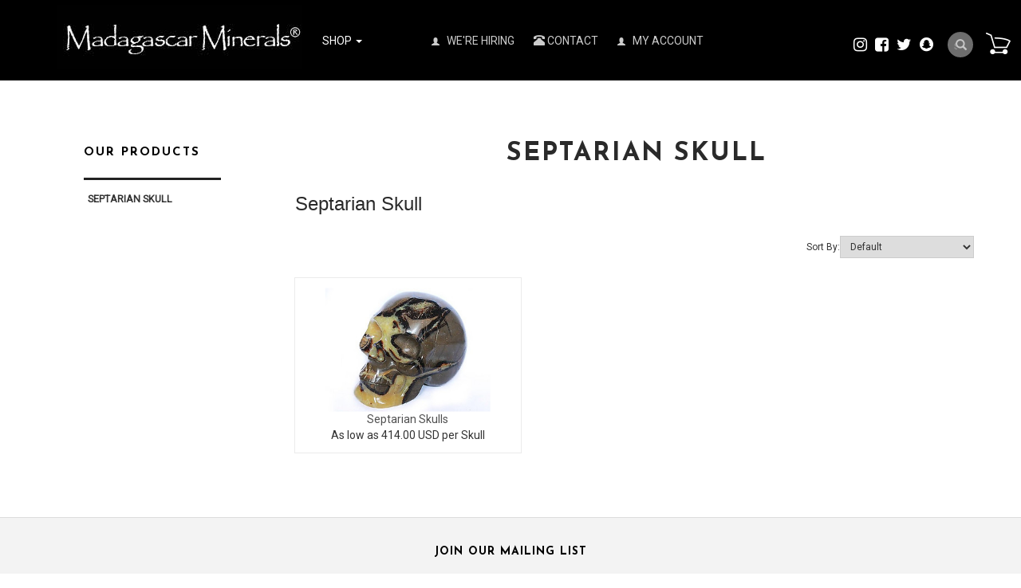

--- FILE ---
content_type: text/html;charset=utf-8
request_url: https://www.madagascarminerals.com/cat-septarian-skull.cfm
body_size: 35267
content:
<!DOCTYPE html PUBLIC "-//W3C//DTD XHTML 1.0 Transitional//EN" "http://www.w3.org/TR/xhtml1/DTD/xhtml1-transitional.dtd">
<html>
<head>
<title>Madagascar Minerals. Septarian Skull</title>
<meta name="keywords" content="Septarian Skull">
<meta name="description" content="">
<link rel="alternate" type="application/rss+xml" title="Latest Products in Skulls Category" href="http://www.madagascarminerals.com/rss_cat_latest_91.xml" />
<!-- main JQuery 1.6.1 -->
<script language="Javascript" src="//ajax.googleapis.com/ajax/libs/jquery/1.6.1/jquery.min.js"></script>
<script>var $jq161 = jQuery.noConflict();</script>
<!-- main JQuery 1.12.4 -->
<script language="Javascript" src="//ajax.googleapis.com/ajax/libs/jquery/1.12.4/jquery.min.js"></script>
<script language="Javascript" src="https://media.instantestore.com/jquery/jquery-migrate-1.4.1.js"></script>
<script>var jq12 = jQuery.noConflict();var $amazon = jQuery.noConflict();var $country_state = jQuery.noConflict();var $canvas = jQuery.noConflict();var $checkout = jQuery.noConflict();var $parsley = jQuery.noConflict();var $login = jQuery.noConflict();var $f = jQuery.noConflict();var $trial = jQuery.noConflict();var $j = jQuery.noConflict();var $ = jQuery.noConflict();</script>
<!-- standard Bootstrap -->
<link id="tt" rel="stylesheet" href="https://media.instantestore.com/bootstrap/3.3.6/css/bootstrap.min.css">
<script src="https://media.instantestore.com/bootstrap/3.3.6/js/bootstrap.min.js"></script>
<!-- standard FontAwesome -->
<link rel="stylesheet" href="https://media.instantestore.com/font-awesome/4.6.3/css/font-awesome.min.css">
<script language="javascript" src="/jscript/prettyphoto/js/jquery.prettyPhoto.new.js"></script>
<link href="/jscript/prettyphoto/css/prettyPhoto.css" rel="stylesheet" type="text/css" />
<script type="text/javascript" charset="utf-8">
$jq161(document).ready(function(){
$jq161("a[rel^='prettyPhoto']").prettyPhoto({social_tools:false,show_title:false,allow_resize: false});
});
</script>
<script>
$(document).ready(function(){
$.post("recommend_functions.cfm",
{
type: "setUserTime",
clientUTCOffset: function getClientUTCOffset() {var d = new Date();var clientUTCOffset = d.getTimezoneOffset();return clientUTCOffset;},
checkThis: "ACBF4B9995D97203FF6A35DD354D2444"
}/*, function(data,status){alert("Data: " + data + "\nStatus: " + status);}*/
);
});
</script>
<style>.subtle_input {display:none !important;}</style>
<script src="/jscript/mutation/mutation_events.js"></script>
<script>
var passcfid = "CFID=70cbe81c-11b9-4ff1-b993-e775ee71ca7b&CFTOKEN=0&jsessionid=3E402D6E36AC4FA983881F5188B63A61";
</script>
<script>
var gdpr = 1;
var storename = "Madagascar Minerals";
var cid = "0";
var cname = "";
var cprice_level = "0";
var showzerotax = 0;
var rightdate = "29-1-2026";
var dayoftheweek = "5";
var righttime = "10:22:29";
var asiapayglobal = 0;
var currencytype = "$";
</script>
<script>
var passcfid = "CFID=70cbe81c-11b9-4ff1-b993-e775ee71ca7b&CFTOKEN=0&jsessionid=3E402D6E36AC4FA983881F5188B63A61";
</script>
<script>
var gdpr = 1;
var storename = "Madagascar Minerals";
var cid = "0";
var cname = "";
var cprice_level = "0";
var showzerotax = 0;
var rightdate = "29-1-2026";
var dayoftheweek = "5";
var righttime = "10:22:29";
var asiapayglobal = 0;
var currencytype = "$";
</script>
<meta name="viewport" content="width=device-width, initial-scale=1.0, maximum-scale=1.0, user-scalable=0">
<meta http-equiv="Content-Type" content="text/html; charset=utf-8" />
<!--webfont-->
<!-- cart -->
<link rel="stylesheet" href="/jscript/swiper/css/swiper.min.css">
<script src="//cdn10.instantestore.com/js/imagesloaded.js"></script>
<script src="//cdn10.instantestore.com/js/fixheight2.js"></script>
<script src="images_2/furniturestore13/js/main.js"> </script>
<script src="images_2/furniturestore13/js/jquery.navgoco.js"></script>
<script src="/jscript/swiper/js/swiper.min.js"></script>
<script src="images_2/furniturestore13/js/templatejs.js"></script>
<!-- cart -->
<link rel="stylesheet" href="images_2/furniturestore13/css/animations.css" type="text/css" media="screen" />
<link href="https://fonts.googleapis.com/css?family=Josefin+Sans:700|Roboto" rel="stylesheet">
<link rel="stylesheet" href="images_2/furniturestore13/css/flexslider.css" type="text/css" media="screen" />
<link href="images_2/furniturestore13/site.css?datetime=2026-01-28 03:16:18" rel="stylesheet" type="text/css" />
<meta name="iestemplateversion" content="2">
</head>
<body>
<link href="/jscript/contentbuilder/assets/ies-basic/ies-snippet-content.css" rel="stylesheet" type="text/css" />
<div>
<div data-iessection="templatetop"><!-- The MiniCart Goes in here --><div id="cd-shadow-layer"></div><div id="cd-cart"><h2>Your cart</h2><div class="close-cart"><span class="glyphicon glyphicon-remove"></span></div><div data-ieswidget="8966">
<ul class="cd-cart-items">
</ul>
<!-- cd-cart-items -->
<div class="cd-cart-total">
<p>
Total 
<span>
$0.00 
<span id="simpleCart_quantity">
(0)
</span>
</span>
</p>
</div>
<!-- cd-cart-total -->
<a class="viewcart-btn iesbackgroundcolor2" onclick="location.href='show_cart.cfm';">view cart</a>
<a href="checkout.cfm" class="checkout-btn iesbackgroundcolor3">Checkout</a>
</div>
</div><!-- cd-cart --><div class="banner-top iesbackgroundcolor1"><div class="container"><nav class="navbar navbar-default" role="navigation"><div class="navbar-header"><button type="button" class="navbar-toggle" id="nav-expander"><span class="sr-only">Toggle navigation</span><span class="icon-bar"></span><span class="icon-bar"></span><span class="icon-bar"></span></button><div id="logo" class="logo" data-ieswidget="8965"><a href="https://www.madagascarminerals.com"><img src="images_2/furniturestore13/images/logo.png" border="0" alt="Madagascar Minerals"/></a></div>
</div><!--/.navbar-header--><div class="collapse navbar-collapse" id="bs-example-navbar-collapse-1"><ul class="nav navbar-nav" data-iestype="linkslist" style="opacity: 1;"><li id="MegaMenu" class="dropdown listIgnore" style="display: list-item;"><a class="dropdown-toggle" href="#">Shop <b class="caret"></b></a><ul id="mega" class="multi-column"><ul class="nav-column"></ul><ul class="nav-column"><li id="cat-3" data-ieswidget="8967">
<a href="cat-ammonite-fossils-madagascar.cfm"> >Ammonite Fossils </a>
<ul class="dropdown-menu multi-level" role="menu" aria-labelledby="dropdownMenu">
<div id="cat-3-100">
<ul class="dropdown-submenu">
<h6 onclick="location.href='cat-ammonite-jewelry-items.cfm'">
Ammonite Jewelry Items
</h6>
</ul>
</div>
<div id="cat-3-99">
<ul class="dropdown-submenu">
<h6 onclick="location.href='cat-ammonite-fossils-cut-and-polished-pairs.cfm'">
Ammonites, Cut and Polished Pairs
</h6>
</ul>
</div>
<div id="cat-3-10">
<ul class="dropdown-submenu">
<h6 onclick="location.href='cat-natural-whole-ammonites-fossils.cfm'">
Natural Whole Ammonites
</h6>
</ul>
</div>
<div id="cat-3-98">
<ul class="dropdown-submenu">
<h6 onclick="location.href='cat-whole-polished-ammonites-fossils.cfm'">
Whole Polished Ammonites
</h6>
</ul>
</div>
<div id="cat-3-111">
<ul class="dropdown-submenu">
<h6 onclick="location.href='cat_large.cfm'">
Large Museum-Quality Ammonite Pairs
</h6>
</ul>
</div>
</ul>
</li><li id="cat-15" data-ieswidget="8967">
<a href="cat-animal-carvings.cfm"> >Animal Carvings </a>
<ul class="dropdown-menu multi-level" role="menu" aria-labelledby="dropdownMenu">
<div id="cat-15-125">
<ul class="dropdown-submenu">
<h6 onclick="location.href='cat-gemstone-dolphin-carvings.cfm'">
Dolphin Carvings
</h6>
</ul>
</div>
<div id="cat-15-126">
<ul class="dropdown-submenu">
<h6 onclick="location.href='cat_small_frog.cfm'">
Frog Carvings
</h6>
</ul>
</div>
<div id="cat-15-186">
<ul class="dropdown-submenu">
<h6 onclick="location.href='cat_large_bear.cfm'">
Large Bear Carvings
</h6>
</ul>
</div>
<div id="cat-15-129">
<ul class="dropdown-submenu">
<h6 onclick="location.href='cat_small_toad.cfm'">
Toad Carvings
</h6>
</ul>
</div>
<div id="cat-15-128">
<ul class="dropdown-submenu">
<h6 onclick="location.href='cat_small_turtle.cfm'">
Turtle Carvings
</h6>
</ul>
</div>
<div id="cat-15-225">
<ul class="dropdown-submenu">
<h6 onclick="location.href='cat_fetish_animal.cfm'">
Fetish Animal Carvings
</h6>
</ul>
</div>
<div id="cat-15-228">
<ul class="dropdown-submenu">
<h6 onclick="location.href='cat_fish.cfm'">
Fish Carvings
</h6>
</ul>
</div>
<div id="cat-15-230">
<ul class="dropdown-submenu">
<h6 onclick="location.href='cat_large_museum_gallery.cfm'">
Large Museum Gallery Animal Carvings
</h6>
</ul>
</div>
</ul>
</li><li id="cat-81" data-ieswidget="8967">
<a href="cat-gemstone-bookends.cfm"> >Bookends </a>
<ul class="dropdown-menu multi-level" role="menu" aria-labelledby="dropdownMenu">
<div id="cat-81-945">
<ul class="dropdown-submenu">
<h6 onclick="location.href='cat-agate-bookends1.cfm'">
Agate Bookends
</h6>
</ul>
</div>
<div id="cat-81-946">
<ul class="dropdown-submenu">
<h6 onclick="location.href='cat-amethyst-bookends.cfm'">
Amethyst Bookends
</h6>
</ul>
</div>
<div id="cat-81-1018">
<ul class="dropdown-submenu">
<h6 onclick="location.href='cat-crocodile-jasper-bookends.cfm'">
Crocodile Jasper Bookends
</h6>
</ul>
</div>
<div id="cat-81-1035">
<ul class="dropdown-submenu">
<h6 onclick="location.href='cat-polychrome-desert-jasper-bookends.cfm'">
Desert Jasper Bookends
</h6>
</ul>
</div>
<div id="cat-81-947">
<ul class="dropdown-submenu">
<h6 onclick="location.href='cat-jasper-bookends.cfm'">
Jasper Bookends
</h6>
</ul>
</div>
<div id="cat-81-1036">
<ul class="dropdown-submenu">
<h6 onclick="location.href='cat-labradorite-bookends.cfm'">
Labradorite Bookends
</h6>
</ul>
</div>
<div id="cat-81-948">
<ul class="dropdown-submenu">
<h6 onclick="location.href='cat-petrified-wood-bookends.cfm'">
Petrified Wood Bookends
</h6>
</ul>
</div>
<div id="cat-81-949">
<ul class="dropdown-submenu">
<h6 onclick="location.href='cat-rose-quartz-bookends1.cfm'">
Rose Quartz Bookends
</h6>
</ul>
</div>
<div id="cat-81-1034">
<ul class="dropdown-submenu">
<h6 onclick="location.href='cat-sea-jasper-bookends1.cfm'">
Sea Jasper Bookends
</h6>
</ul>
</div>
<div id="cat-81-950">
<ul class="dropdown-submenu">
<h6 onclick="location.href='cat_septarian_bookends.cfm'">
Septarian Bookends
</h6>
</ul>
</div>
<div id="cat-81-1075">
<ul class="dropdown-submenu">
<h6 onclick="location.href='cat-zebradorite-bookends.cfm'">
Zebradorite Bookends
</h6>
</ul>
</div>
</ul>
</li><li id="cat-80" data-ieswidget="8967">
<a href="cat-business-card-holders.cfm"> >Business Card Holders </a>
<ul class="dropdown-menu multi-level" role="menu" aria-labelledby="dropdownMenu">
</ul>
</li><li id="cat-39" data-ieswidget="8967">
<a href="cat_carvings.cfm"> >Carvings </a>
<ul class="dropdown-menu multi-level" role="menu" aria-labelledby="dropdownMenu">
<div id="cat-39-231">
<ul class="dropdown-submenu">
<h6 onclick="location.href='cat_animal.cfm'">
Animal Carvings
</h6>
</ul>
</div>
<div id="cat-39-213">
<ul class="dropdown-submenu">
<h6 onclick="location.href='cat_butterfly.cfm'">
Butterfly Carvings
</h6>
</ul>
</div>
<div id="cat-39-206">
<ul class="dropdown-submenu">
<h6 onclick="location.href='cat-gemstone-face-carvings.cfm'">
Face Carvings
</h6>
</ul>
</div>
<div id="cat-39-298">
<ul class="dropdown-submenu">
<h6 onclick="location.href='cat_gemstone_sculptures1.cfm'">
Museum Sculptures
</h6>
</ul>
</div>
<div id="cat-39-204">
<ul class="dropdown-submenu">
<h6 onclick="location.href='cat-gemstone-hand-carvings.cfm'">
Hand Carvings
</h6>
</ul>
</div>
<div id="cat-39-333">
<ul class="dropdown-submenu">
<h6 onclick="location.href='cat_leaves_carving.cfm'">
Leaf Carvings
</h6>
</ul>
</div>
<div id="cat-39-525">
<ul class="dropdown-submenu">
<h6 onclick="location.href='cat-alien-faces.cfm'">
Alien Faces
</h6>
</ul>
</div>
<div id="cat-39-205">
<ul class="dropdown-submenu">
<h6 onclick="location.href='cat-gemstone-skull-carvings.cfm'">
Skull Carvings
</h6>
</ul>
</div>
</ul>
</li><li id="cat-17" data-ieswidget="8967">
<a href="cat_display.cfm"> >Display Specimens </a>
<ul class="dropdown-menu multi-level" role="menu" aria-labelledby="dropdownMenu">
<div id="cat-17-184">
<ul class="dropdown-submenu">
<h6 onclick="location.href='cat_petrified_wood_specimens.cfm'">
Petrified Wood Specimens
</h6>
</ul>
</div>
<div id="cat-17-630">
<ul class="dropdown-submenu">
<h6 onclick="location.href='cat-plaques1.cfm'">
Plaques
</h6>
</ul>
</div>
<div id="cat-17-535">
<ul class="dropdown-submenu">
<h6 onclick="location.href='cat-polished-specimens.cfm'">
Polished On Face Specimens (POF)
</h6>
</ul>
</div>
<div id="cat-17-988">
<ul class="dropdown-submenu">
<h6 onclick="location.href='cat-rough-on-base.cfm'">
Rough on Base
</h6>
</ul>
</div>
</ul>
</li><li id="cat-42" data-ieswidget="8967">
<a href="cat-gemstone-eggs.cfm"> >Eggs </a>
<ul class="dropdown-menu multi-level" role="menu" aria-labelledby="dropdownMenu">
<div id="cat-42-149">
<ul class="dropdown-submenu">
<h6 onclick="location.href='cat_labradorite_eggs1.cfm'">
Labradorite Eggs
</h6>
</ul>
</div>
<div id="cat-42-151">
<ul class="dropdown-submenu">
<h6 onclick="location.href='cat_carnelian_eggs1.cfm'">
Carnelian Eggs
</h6>
</ul>
</div>
<div id="cat-42-157">
<ul class="dropdown-submenu">
<h6 onclick="location.href='cat_septarian_eggs2.cfm'">
Septarian Eggs
</h6>
</ul>
</div>
<div id="cat-42-152">
<ul class="dropdown-submenu">
<h6 onclick="location.href='cat_blue_calcite_eggs.cfm'">
Blue Calcite Eggs
</h6>
</ul>
</div>
<div id="cat-42-802">
<ul class="dropdown-submenu">
<h6 onclick="location.href='cat-celestite-eggs.cfm'">
Celestite Eggs
</h6>
</ul>
</div>
<div id="cat-42-155">
<ul class="dropdown-submenu">
<h6 onclick="location.href='cat_quartz_eggs1.cfm'">
Quartz Eggs
</h6>
</ul>
</div>
<div id="cat-42-150">
<ul class="dropdown-submenu">
<h6 onclick="location.href='cat_rose_quartz_eggs1.cfm'">
Rose Quartz Eggs
</h6>
</ul>
</div>
</ul>
</li><li id="cat-13" data-ieswidget="8967">
<a href="cat_fetish.cfm"> >Fetish Shapes </a>
<ul class="dropdown-menu multi-level" role="menu" aria-labelledby="dropdownMenu">
<div id="cat-13-227">
<ul class="dropdown-submenu">
<h6 onclick="location.href='cat_fetish_bear1.cfm'">
Fetish Bear
</h6>
</ul>
</div>
<div id="cat-13-226">
<ul class="dropdown-submenu">
<h6 onclick="location.href='cat_fetish_buffalo.cfm'">
Fetish Buffalo
</h6>
</ul>
</div>
</ul>
</li><li id="cat-4" data-ieswidget="8967">
<a href="cat-madagascar-fossils.cfm"> >Fossils </a>
<ul class="dropdown-menu multi-level" role="menu" aria-labelledby="dropdownMenu">
<div id="cat-4-308">
<ul class="dropdown-submenu">
<h6 onclick="location.href='cat_ammonite_cut_and_polished_pairs.cfm'">
Ammonite Cut and Polished Pairs
</h6>
</ul>
</div>
<div id="cat-4-307">
<ul class="dropdown-submenu">
<h6 onclick="location.href='cat_ammonite_jewelry_items.cfm'">
Ammonite Jewelry Items
</h6>
</ul>
</div>
<div id="cat-4-633">
<ul class="dropdown-submenu">
<h6 onclick="location.href='cat-bivalves.cfm'">
Fossil Bivalves
</h6>
</ul>
</div>
<div id="cat-4-632">
<ul class="dropdown-submenu">
<h6 onclick="location.href='cat-sand-dollars.cfm'">
Fossil Sand Dollars
</h6>
</ul>
</div>
<div id="cat-4-309">
<ul class="dropdown-submenu">
<h6 onclick="location.href='cat_natural_whole_ammonites.cfm'">
Natural Whole Ammonites
</h6>
</ul>
</div>
<div id="cat-4-323">
<ul class="dropdown-submenu">
<h6 onclick="location.href='cat-petrified-wood.cfm'">
PETRIFIED WOOD
</h6>
</ul>
</div>
<div id="cat-4-310">
<ul class="dropdown-submenu">
<h6 onclick="location.href='cat_whole_polished_ammonites3.cfm'">
Whole Polished Ammonites
</h6>
</ul>
</div>
</ul>
</li><li id="cat-38" data-ieswidget="8967">
<a href="cat_baroques.cfm"> >Freeform Shapes </a>
<ul class="dropdown-menu multi-level" role="menu" aria-labelledby="dropdownMenu">
<div id="cat-38-340">
<ul class="dropdown-submenu">
<h6 onclick="location.href='cat_gallets.cfm'">
Gallets
</h6>
</ul>
</div>
<div id="cat-38-784">
<ul class="dropdown-submenu">
<h6 onclick="location.href='cat-desert-jasper-freeform-shapes.cfm'">
Desert Jasper Freeform Shapes
</h6>
</ul>
</div>
<div id="cat-38-846">
<ul class="dropdown-submenu">
<h6 onclick="location.href='cat_rose_quartz_bolders.cfm'">
Rose Quartz Boulders
</h6>
</ul>
</div>
</ul>
</li><li id="cat-82" data-ieswidget="8967">
<a href="cat-gallets.cfm"> >Gallets </a>
<ul class="dropdown-menu multi-level" role="menu" aria-labelledby="dropdownMenu">
</ul>
</li><li id="cat-41" data-ieswidget="8967">
<a href="cat-gem-decor.cfm"> >Gem Decor® </a>
<ul class="dropdown-menu multi-level" role="menu" aria-labelledby="dropdownMenu">
<div id="cat-41-143">
<ul class="dropdown-submenu">
<h6 onclick="location.href='cat_bookends.cfm'">
Gemstone Bookends
</h6>
</ul>
</div>
<div id="cat-41-144">
<ul class="dropdown-submenu">
<h6 onclick="location.href='cat-gemstone-coasters.cfm'">
Coasters
</h6>
</ul>
</div>
<div id="cat-41-110">
<ul class="dropdown-submenu">
<h6 onclick="location.href='cat-gemstone-bowls-and-dishes.cfm'">
Bowls/Dishes
</h6>
</ul>
</div>
<div id="cat-41-895">
<ul class="dropdown-submenu">
<h6 onclick="location.href='cat-gemstone-bottle-stoppers.cfm'">
Bottle Stoppers
</h6>
</ul>
</div>
<div id="cat-41-207">
<ul class="dropdown-submenu">
<h6 onclick="location.href='cat-gemstone-candle-holders.cfm'">
Candle Holders
</h6>
</ul>
</div>
<div id="cat-41-321">
<ul class="dropdown-submenu">
<h6 onclick="location.href='cat-plaques.cfm'">
Display Plaques - Self Standing
</h6>
</ul>
</div>
<div id="cat-41-194">
<ul class="dropdown-submenu">
<h6 onclick="location.href='cat-gemstone-dome-shapes.cfm'">
Dome Shapes
</h6>
</ul>
</div>
<div id="cat-41-728">
<ul class="dropdown-submenu">
<h6 onclick="location.href='cat-gemstone-bathtubs.cfm'">
Gemstone Bathtubs
</h6>
</ul>
</div>
<div id="cat-41-1069">
<ul class="dropdown-submenu">
<h6 onclick="location.href='cat-gemstone-finials.cfm'">
Gemstone Finials
</h6>
</ul>
</div>
<div id="cat-41-797">
<ul class="dropdown-submenu">
<h6 onclick="location.href='cat-gemstone-flames.cfm'">
Gemstone Flames
</h6>
</ul>
</div>
<div id="cat-41-1067">
<ul class="dropdown-submenu">
<h6 onclick="location.href='cat-gemstone-keychain.cfm'">
Gemstone Keychains
</h6>
</ul>
</div>
<div id="cat-41-1068">
<ul class="dropdown-submenu">
<h6 onclick="location.href='cat-gemstone-magnets.cfm'">
Gemstone Magnets
</h6>
</ul>
</div>
<div id="cat-41-793">
<ul class="dropdown-submenu">
<h6 onclick="location.href='cat-gemstone-obelisks.cfm'">
Gemstone Obelisks
</h6>
</ul>
</div>
<div id="cat-41-690">
<ul class="dropdown-submenu">
<h6 onclick="location.href='cat-gemstone-sinks.cfm'">
Gemstone Sinks
</h6>
</ul>
</div>
<div id="cat-41-222">
<ul class="dropdown-submenu">
<h6 onclick="location.href='cat_table.cfm'">
Gemstone Table Tops
</h6>
</ul>
</div>
<div id="cat-41-336">
<ul class="dropdown-submenu">
<h6 onclick="location.href='cat-jewelry-boxes1.cfm'">
Jewelry Boxes
</h6>
</ul>
</div>
<div id="cat-41-338">
<ul class="dropdown-submenu">
<h6 onclick="location.href='cat_leaf_carvings.cfm'">
Leaf Carvings
</h6>
</ul>
</div>
<div id="cat-41-303">
<ul class="dropdown-submenu">
<h6 onclick="location.href='cat-gemstone-letter-openers.cfm'">
Letter Openers
</h6>
</ul>
</div>
<div id="cat-41-482">
<ul class="dropdown-submenu">
<h6 onclick="location.href='cat-museum-sculptures.cfm'">
Museum Sculptures
</h6>
</ul>
</div>
<div id="cat-41-637">
<ul class="dropdown-submenu">
<h6 onclick="location.href='cat-plates.cfm'">
Plates
</h6>
</ul>
</div>
</ul>
</li><li id="cat-75" data-ieswidget="8967">
<a href="cat-gem-garden-gem-decor-rough.cfm"> >Gem Gardens® Gem Decor® Rough </a>
<ul class="dropdown-menu multi-level" role="menu" aria-labelledby="dropdownMenu">
<div id="cat-75-826">
<ul class="dropdown-submenu">
<h6 onclick="location.href='cat-12-stone-mix--gem-decor-rough.cfm'">
12 Stone Mix -Gem Decor Rough
</h6>
</ul>
</div>
<div id="cat-75-989">
<ul class="dropdown-submenu">
<h6 onclick="location.href='cat-agate-tumbled-rough-gem-decor-rough.cfm'">
Agate Tumbled Rough - Gem Decor Rough
</h6>
</ul>
</div>
<div id="cat-75-827">
<ul class="dropdown-submenu">
<h6 onclick="location.href='cat-amazonite-tumbled-rough---gem-decor-rough.cfm'">
Amazonite Tumbled Rough - Gem Decor Rough
</h6>
</ul>
</div>
<div id="cat-75-828">
<ul class="dropdown-submenu">
<h6 onclick="location.href='cat-amethyst-tumbled-rough---gem-decor-rough.cfm'">
Amethyst Tumbled Rough - Gem Decor Rough
</h6>
</ul>
</div>
<div id="cat-75-829">
<ul class="dropdown-submenu">
<h6 onclick="location.href='cat-apatite-tumbled-rough---gem-decor-rough.cfm'">
Apatite Tumbled Rough - Gem Decor Rough
</h6>
</ul>
</div>
<div id="cat-75-996">
<ul class="dropdown-submenu">
<h6 onclick="location.href='cat-blue-calcite-tumbled-rough---gem-decor-rough.cfm'">
Blue Calcite Tumbled Rough - Gem Decor Rough
</h6>
</ul>
</div>
<div id="cat-75-830">
<ul class="dropdown-submenu">
<h6 onclick="location.href='cat-carnelian-tumbled-rough---gem-decor-rough.cfm'">
Carnelian Tumbled Rough - Gem Decor Rough
</h6>
</ul>
</div>
<div id="cat-75-831">
<ul class="dropdown-submenu">
<h6 onclick="location.href='cat-chrysocolla-tumbled-rough---gem-decor-rough.cfm'">
Chrysocolla Tumbled Rough - Gem Decor Rough
</h6>
</ul>
</div>
<div id="cat-75-835">
<ul class="dropdown-submenu">
<h6 onclick="location.href='cat-chrysoprase-tumbled-rough---gem-decor-rough.cfm'">
Chrysoprase Tumbled Rough - Gem Decor Rough
</h6>
</ul>
</div>
<div id="cat-75-992">
<ul class="dropdown-submenu">
<h6 onclick="location.href='cat-crocodile-jasper-tumbled-rough-gem-decor-rough.cfm'">
Crocodile Jasper Tumbled Rough - Gem Decor Rough
</h6>
</ul>
</div>
<div id="cat-75-832">
<ul class="dropdown-submenu">
<h6 onclick="location.href='cat-crystal-quartz-tumbled-rough---gem-decor-rough.cfm'">
Crystal Quartz Tumbled Rough - Gem Decor Rough
</h6>
</ul>
</div>
<div id="cat-75-833">
<ul class="dropdown-submenu">
<h6 onclick="location.href='cat-desert-jasper-tumbled-rough---gem-decor-rough.cfm'">
Desert Jasper Tumbled Rough - Gem Decor Rough
</h6>
</ul>
</div>
<div id="cat-75-994">
<ul class="dropdown-submenu">
<h6 onclick="location.href='cat-epidote-tumbled-rough-gem-decor-rough.cfm'">
Epidote Tumbled Rough - Gem Decor Rough
</h6>
</ul>
</div>
<div id="cat-75-991">
<ul class="dropdown-submenu">
<h6 onclick="location.href='cat-fire-quartz-tumbled-rough-gem-decor-rough.cfm'">
Fire Quartz Tumbled Rough - Gem Decor Rough
</h6>
</ul>
</div>
<div id="cat-75-834">
<ul class="dropdown-submenu">
<h6 onclick="location.href='cat-girasol-tumbled-rough---gem-decor-rough.cfm'">
Girasol Tumbled Rough - Gem Decor Rough
</h6>
</ul>
</div>
<div id="cat-75-836">
<ul class="dropdown-submenu">
<h6 onclick="location.href='cat-green-opal-tumbled-rough---gem-decor-rough.cfm'">
Green Opal Tumbled Rough - Gem Decor Rough
</h6>
</ul>
</div>
<div id="cat-75-837">
<ul class="dropdown-submenu">
<h6 onclick="location.href='cat-hematite-tumbled-rough---gem-decor-rough.cfm'">
Hematite Tumbled Rough - Gem Decor Rough
</h6>
</ul>
</div>
<div id="cat-75-838">
<ul class="dropdown-submenu">
<h6 onclick="location.href='cat-labradorite-tumbled-rough---gem-decor-rough.cfm'">
Labradorite Tumbled Rough - Gem Decor Rough
</h6>
</ul>
</div>
<div id="cat-75-839">
<ul class="dropdown-submenu">
<h6 onclick="location.href='cat-petrified-wood-tumbled-rough---gem-decor-rough.cfm'">
Petrified Wood Tumbled Rough - Gem Decor Rough
</h6>
</ul>
</div>
<div id="cat-75-840">
<ul class="dropdown-submenu">
<h6 onclick="location.href='cat-red-jasper-tumbled-rough---gem-decor-rough.cfm'">
Red Jasper Tumbled Rough - Gem Decor Rough
</h6>
</ul>
</div>
<div id="cat-75-841">
<ul class="dropdown-submenu">
<h6 onclick="location.href='cat-rhodonite-tumbled-rough---gem-decor-rough.cfm'">
Rhodonite Tumbled Rough - Gem Decor Rough
</h6>
</ul>
</div>
<div id="cat-75-842">
<ul class="dropdown-submenu">
<h6 onclick="location.href='cat-rose-quartz-tumbled-rough---gem-decor-rough.cfm'">
Rose Quartz Tumbled Rough - Gem Decor Rough
</h6>
</ul>
</div>
<div id="cat-75-843">
<ul class="dropdown-submenu">
<h6 onclick="location.href='cat-septarian-tumbled-rough---gem-decor-rough.cfm'">
Septarian Tumbled Rough - Gem Decor Rough
</h6>
</ul>
</div>
<div id="cat-75-995">
<ul class="dropdown-submenu">
<h6 onclick="location.href='cat-smoky-quartz-gem-decor-rough.cfm'">
Smoky Quartz Gem Decor Rough
</h6>
</ul>
</div>
<div id="cat-75-844">
<ul class="dropdown-submenu">
<h6 onclick="location.href='cat-yellow-jasper-tumbled-rough---gem-decor-rough.cfm'">
Yellow Jasper Tumbled Rough - Gem Decor Rough
</h6>
</ul>
</div>
<div id="cat-75-990">
<ul class="dropdown-submenu">
<h6 onclick="location.href='cat-zebradorite-tumbled-rough-gem-decor-rough.cfm'">
Zebradorite Tumbled Rough - Gem Decor Rough
</h6>
</ul>
</div>
</ul>
</li><li id="cat-95" data-ieswidget="8967">
<a href="cat-gem-gardens.cfm"> >Gem Gardens® </a>
<ul class="dropdown-menu multi-level" role="menu" aria-labelledby="dropdownMenu">
<div id="cat-95-1085">
<ul class="dropdown-submenu">
<h6 onclick="location.href='cat-gem-gardens-fountains.cfm'">
Gem Gardens® Fountains
</h6>
</ul>
</div>
</ul>
</li><li id="cat-76" data-ieswidget="8967">
<a href="cat-luxury-decorative-gemstone-bottle-stoppers.cfm"> >Gemstone Bottle Stoppers </a>
<ul class="dropdown-menu multi-level" role="menu" aria-labelledby="dropdownMenu">
<div id="cat-76-943">
<ul class="dropdown-submenu">
<h6 onclick="location.href='cat-polished-bottle-stoppers.cfm'">
Polished Bottle Stoppers
</h6>
</ul>
</div>
<div id="cat-76-944">
<ul class="dropdown-submenu">
<h6 onclick="location.href='cat-rough-bottle-stoppers.cfm'">
Rough Bottle Stoppers
</h6>
</ul>
</div>
</ul>
</li><li id="cat-79" data-ieswidget="8967">
<a href="cat-gemstone-rough-on-base.cfm"> >Gemstone Rough on Base </a>
<ul class="dropdown-menu multi-level" role="menu" aria-labelledby="dropdownMenu">
<div id="cat-79-1029">
<ul class="dropdown-submenu">
<h6 onclick="location.href='cat-rough-on-base---large.cfm'">
Rough On Base - LARGE
</h6>
</ul>
</div>
<div id="cat-79-1028">
<ul class="dropdown-submenu">
<h6 onclick="location.href='cat-rough-on-base---medium.cfm'">
Rough On Base - MEDIUM
</h6>
</ul>
</div>
<div id="cat-79-1027">
<ul class="dropdown-submenu">
<h6 onclick="location.href='cat-rough-on-base---small.cfm'">
Rough On Base - SMALL
</h6>
</ul>
</div>
</ul>
</li><li id="cat-85" data-ieswidget="8967">
<a href="cat-gemstone-sinks-luxury-design.cfm"> >Gemstone Sinks </a>
<ul class="dropdown-menu multi-level" role="menu" aria-labelledby="dropdownMenu">
<div id="cat-85-986">
<ul class="dropdown-submenu">
<h6 onclick="location.href='cat-mosaique-rectangular-vessel-sinks.cfm'">
"MOSAIQUE" Rectangular Vessel Sinks
</h6>
</ul>
</div>
<div id="cat-85-985">
<ul class="dropdown-submenu">
<h6 onclick="location.href='cat-solide-rectangular-vessel-sinks.cfm'">
"SOLIDE" Rectangular Vessel Sinks
</h6>
</ul>
</div>
<div id="cat-85-987">
<ul class="dropdown-submenu">
<h6 onclick="location.href='cat-naturel-round-vessel-sinks.cfm'">
"NATUREL" Round Vessel Sinks
</h6>
</ul>
</div>
<div id="cat-85-984">
<ul class="dropdown-submenu">
<h6 onclick="location.href='cat-classique-round-vessel-sinks.cfm'">
"CLASSIQUE" Round Vessel Sinks
</h6>
</ul>
</div>
</ul>
</li><li id="cat-51" data-ieswidget="8967">
<a href="cat-gemstone-tabletops.cfm"> >Gemstone Tabletops </a>
<ul class="dropdown-menu multi-level" role="menu" aria-labelledby="dropdownMenu">
</ul>
</li><li id="cat-64" data-ieswidget="8967">
<a href="cat-mosaic-and-solid-gemstone-tiles.cfm"> >Gemstone Tiles </a>
<ul class="dropdown-menu multi-level" role="menu" aria-labelledby="dropdownMenu">
<div id="cat-64-572">
<ul class="dropdown-submenu">
<h6 onclick="location.href='cat-petrified-wood-tiles.cfm'">
Petrified Wood Tiles
</h6>
</ul>
</div>
<div id="cat-64-614">
<ul class="dropdown-submenu">
<h6 onclick="location.href='cat-petrified-wood-longitudinal-cut-tiles.cfm'">
Petrified Wood Longitudinal Cut Tiles
</h6>
</ul>
</div>
<div id="cat-64-573">
<ul class="dropdown-submenu">
<h6 onclick="location.href='cat-labradorite-tiles.cfm'">
Labradorite Tiles
</h6>
</ul>
</div>
<div id="cat-64-734">
<ul class="dropdown-submenu">
<h6 onclick="location.href='cat_hematite_tiles.cfm'">
Hematite Tiles
</h6>
</ul>
</div>
<div id="cat-64-574">
<ul class="dropdown-submenu">
<h6 onclick="location.href='cat-carnelian-tiles.cfm'">
Carnelian Tiles
</h6>
</ul>
</div>
<div id="cat-64-575">
<ul class="dropdown-submenu">
<h6 onclick="location.href='cat-sea-jasper-tiles.cfm'">
Sea Jasper Tiles
</h6>
</ul>
</div>
<div id="cat-64-576">
<ul class="dropdown-submenu">
<h6 onclick="location.href='cat-amazonite-tiles.cfm'">
Amazonite Tiles
</h6>
</ul>
</div>
<div id="cat-64-578">
<ul class="dropdown-submenu">
<h6 onclick="location.href='cat-banded-agate-tiles.cfm'">
Banded Agate Tiles
</h6>
</ul>
</div>
<div id="cat-64-579">
<ul class="dropdown-submenu">
<h6 onclick="location.href='cat-amethyst-tiles.cfm'">
Amethyst Tiles
</h6>
</ul>
</div>
<div id="cat-64-577">
<ul class="dropdown-submenu">
<h6 onclick="location.href='cat-agate-tiles.cfm'">
Neon Blue Apatite Tiles
</h6>
</ul>
</div>
<div id="cat-64-580">
<ul class="dropdown-submenu">
<h6 onclick="location.href='cat-chestnut-jasper-tiles.cfm'">
Chestnut Jasper Tiles
</h6>
</ul>
</div>
<div id="cat-64-581">
<ul class="dropdown-submenu">
<h6 onclick="location.href='cat-chrysocolla-tiles.cfm'">
Chrysocolla Tiles
</h6>
</ul>
</div>
<div id="cat-64-582">
<ul class="dropdown-submenu">
<h6 onclick="location.href='cat-crocodile-jasper-tiles.cfm'">
Crocodile Jasper Tiles
</h6>
</ul>
</div>
<div id="cat-64-583">
<ul class="dropdown-submenu">
<h6 onclick="location.href='cat-crystal-quartz-tiles.cfm'">
Crystal Quartz Tiles
</h6>
</ul>
</div>
<div id="cat-64-584">
<ul class="dropdown-submenu">
<h6 onclick="location.href='cat-desert-jasper-tiles.cfm'">
Desert Jasper Tiles
</h6>
</ul>
</div>
<div id="cat-64-585">
<ul class="dropdown-submenu">
<h6 onclick="location.href='cat-fire-quartz-tiles.cfm'">
Fire Quartz Tiles
</h6>
</ul>
</div>
<div id="cat-64-586">
<ul class="dropdown-submenu">
<h6 onclick="location.href='cat-fluorite-tiles.cfm'">
Fluorite Tiles
</h6>
</ul>
</div>
<div id="cat-64-587">
<ul class="dropdown-submenu">
<h6 onclick="location.href='cat-indigo-gabbro-tiles.cfm'">
Indigo Gabbro Tiles
</h6>
</ul>
</div>
<div id="cat-64-588">
<ul class="dropdown-submenu">
<h6 onclick="location.href='cat-jade-tiles.cfm'">
Jade Tiles
</h6>
</ul>
</div>
<div id="cat-64-589">
<ul class="dropdown-submenu">
<h6 onclick="location.href='cat-rose-quartz-tiles.cfm'">
Rose Quartz Tiles
</h6>
</ul>
</div>
<div id="cat-64-590">
<ul class="dropdown-submenu">
<h6 onclick="location.href='cat-septarian-tiles.cfm'">
Septarian Tiles
</h6>
</ul>
</div>
<div id="cat-64-591">
<ul class="dropdown-submenu">
<h6 onclick="location.href='cat-sky-blue-calcite-tiles.cfm'">
Sky Blue Calcite Tiles
</h6>
</ul>
</div>
<div id="cat-64-592">
<ul class="dropdown-submenu">
<h6 onclick="location.href='cat-strawberry-calcite-tiles.cfm'">
Strawberry Calcite Tiles
</h6>
</ul>
</div>
<div id="cat-64-593">
<ul class="dropdown-submenu">
<h6 onclick="location.href='cat-yellow-jasper-tiles.cfm'">
Yellow Jasper Tiles
</h6>
</ul>
</div>
<div id="cat-64-594">
<ul class="dropdown-submenu">
<h6 onclick="location.href='cat-zebradorite-tiles.cfm'">
Zebradorite Tiles
</h6>
</ul>
</div>
<div id="cat-64-736">
<ul class="dropdown-submenu">
<h6 onclick="location.href='cat-rhodonite-tiles.cfm'">
Rhodonite Tiles
</h6>
</ul>
</div>
</ul>
</li><li id="cat-12" data-ieswidget="8967">
<a href="cat-gemstone-hearts.cfm"> >Hearts </a>
<ul class="dropdown-menu multi-level" role="menu" aria-labelledby="dropdownMenu">
<div id="cat-12-147">
<ul class="dropdown-submenu">
<h6 onclick="location.href='cat_labradorite_hearts1.cfm'">
Labradorite Hearts
</h6>
</ul>
</div>
<div id="cat-12-165">
<ul class="dropdown-submenu">
<h6 onclick="location.href='cat_orbicular_jasper_hearts1.cfm'">
Orbicular Jasper Hearts
</h6>
</ul>
</div>
<div id="cat-12-193">
<ul class="dropdown-submenu">
<h6 onclick="location.href='cat_rose_quartz_hearts6.cfm'">
Rose Quartz Hearts
</h6>
</ul>
</div>
<div id="cat-12-166">
<ul class="dropdown-submenu">
<h6 onclick="location.href='cat_quartz_hearts1.cfm'">
Quartz Hearts
</h6>
</ul>
</div>
<div id="cat-12-364">
<ul class="dropdown-submenu">
<h6 onclick="location.href='cat_agate_hearts.cfm'">
Agate Hearts
</h6>
</ul>
</div>
<div id="cat-12-378">
<ul class="dropdown-submenu">
<h6 onclick="location.href='cat-amazonite-hearts.cfm'">
Amazonite Hearts
</h6>
</ul>
</div>
<div id="cat-12-289">
<ul class="dropdown-submenu">
<h6 onclick="location.href='cat_amethyst_hearts.cfm'">
Amethyst Hearts
</h6>
</ul>
</div>
<div id="cat-12-744">
<ul class="dropdown-submenu">
<h6 onclick="location.href='cat-banded-amethyst-hearts.cfm'">
Banded Amethyst Hearts
</h6>
</ul>
</div>
<div id="cat-12-765">
<ul class="dropdown-submenu">
<h6 onclick="location.href='cat_blue_agate.cfm'">
Blue Agate Hearts
</h6>
</ul>
</div>
<div id="cat-12-366">
<ul class="dropdown-submenu">
<h6 onclick="location.href='cat-blue-apatite-hearts.cfm'">
Blue Apatite Hearts
</h6>
</ul>
</div>
<div id="cat-12-391">
<ul class="dropdown-submenu">
<h6 onclick="location.href='cat_blue_calcite_hearts.cfm'">
Blue Calcite Hearts
</h6>
</ul>
</div>
<div id="cat-12-517">
<ul class="dropdown-submenu">
<h6 onclick="location.href='cat_blue_agate_hearts.cfm'">
Blue Quartz Hearts
</h6>
</ul>
</div>
<div id="cat-12-367">
<ul class="dropdown-submenu">
<h6 onclick="location.href='cat-carnelian-hearts.cfm'">
Carnelian Hearts
</h6>
</ul>
</div>
<div id="cat-12-465">
<ul class="dropdown-submenu">
<h6 onclick="location.href='cat_chestnut_jasper_hearts.cfm'">
Chestnut Jasper Hearts
</h6>
</ul>
</div>
<div id="cat-12-368">
<ul class="dropdown-submenu">
<h6 onclick="location.href='cat_crocodile_jasper_hearts.cfm'">
Crocodile Jasper Hearts
</h6>
</ul>
</div>
<div id="cat-12-369">
<ul class="dropdown-submenu">
<h6 onclick="location.href='cat_desert_jasper_hearts.cfm'">
Desert Jasper Hearts
</h6>
</ul>
</div>
<div id="cat-12-452">
<ul class="dropdown-submenu">
<h6 onclick="location.href='cat_fire_quartz_hearts.cfm'">
Fire Quartz Hearts
</h6>
</ul>
</div>
<div id="cat-12-168">
<ul class="dropdown-submenu">
<h6 onclick="location.href='cat_girasol_hearts2.cfm'">
Girasol Hearts
</h6>
</ul>
</div>
<div id="cat-12-629">
<ul class="dropdown-submenu">
<h6 onclick="location.href='cat_hematite_hearts.cfm'">
Hematite Hearts
</h6>
</ul>
</div>
<div id="cat-12-392">
<ul class="dropdown-submenu">
<h6 onclick="location.href='cat_indigo_gabbro_hearts.cfm'">
Indigo Gabbro Hearts
</h6>
</ul>
</div>
<div id="cat-12-173">
<ul class="dropdown-submenu">
<h6 onclick="location.href='cat_other_hearts.cfm'">
Orange Calcite Hearts
</h6>
</ul>
</div>
<div id="cat-12-688">
<ul class="dropdown-submenu">
<h6 onclick="location.href='cat_petrified_wood_hearts.cfm'">
Petrified Wood Hearts
</h6>
</ul>
</div>
<div id="cat-12-208">
<ul class="dropdown-submenu">
<h6 onclick="location.href='cat_rhodonite_hearts.cfm'">
Rhodonite Hearts
</h6>
</ul>
</div>
<div id="cat-12-288">
<ul class="dropdown-submenu">
<h6 onclick="location.href='cat_septarian_hearts.cfm'">
Septarian Hearts
</h6>
</ul>
</div>
<div id="cat-12-379">
<ul class="dropdown-submenu">
<h6 onclick="location.href='cat_zebradorite_hearts.cfm'">
Zebradorite Hearts
</h6>
</ul>
</div>
</ul>
</li><li id="cat-21" data-ieswidget="8967">
<a href="cat-jewelry-products.cfm"> >Jewelry Products </a>
<ul class="dropdown-menu multi-level" role="menu" aria-labelledby="dropdownMenu">
<div id="cat-21-108">
<ul class="dropdown-submenu">
<h6 onclick="location.href='cat_ammonite_jewelry.cfm'">
Ammonite Jewelry Pairs
</h6>
</ul>
</div>
<div id="cat-21-172">
<ul class="dropdown-submenu">
<h6 onclick="location.href='cat-gemstone-cabochons.cfm'">
Cabochons
</h6>
</ul>
</div>
<div id="cat-21-977">
<ul class="dropdown-submenu">
<h6 onclick="location.href='cat-gemstone-oval-shapes.cfm'">
Gemstone Oval Shapes
</h6>
</ul>
</div>
<div id="cat-21-1074">
<ul class="dropdown-submenu">
<h6 onclick="location.href='cat-gemstone-round-shapes.cfm'">
Gemstone Round Shapes
</h6>
</ul>
</div>
<div id="cat-21-335">
<ul class="dropdown-submenu">
<h6 onclick="location.href='cat-jewelry-boxes.cfm'">
Jewelry Boxes
</h6>
</ul>
</div>
<div id="cat-21-169">
<ul class="dropdown-submenu">
<h6 onclick="location.href='cat-jewelry-hearts.cfm'">
Jewelry Hearts
</h6>
</ul>
</div>
</ul>
</li><li id="cat-11" data-ieswidget="8967">
<a href="cat-gemstone-massage-tools.cfm"> >Massage Tools </a>
<ul class="dropdown-menu multi-level" role="menu" aria-labelledby="dropdownMenu">
<div id="cat-11-122">
<ul class="dropdown-submenu">
<h6 onclick="location.href='cat_handheld_massage_tool.cfm'">
Handheld Massage Tool
</h6>
</ul>
</div>
<div id="cat-11-123">
<ul class="dropdown-submenu">
<h6 onclick="location.href='cat_massage_tools_round.cfm'">
Massage Tools - Round Design
</h6>
</ul>
</div>
<div id="cat-11-124">
<ul class="dropdown-submenu">
<h6 onclick="location.href='cat-prismatic-massage-tools.cfm'">
Prismatic Massage Tools
</h6>
</ul>
</div>
</ul>
</li><li id="cat-46" data-ieswidget="8967">
<a href="cat_museum.cfm"> >Museum Gallery </a>
<ul class="dropdown-menu multi-level" role="menu" aria-labelledby="dropdownMenu">
<div id="cat-46-185">
<ul class="dropdown-submenu">
<h6 onclick="location.href='cat_labradorite_plaques1.cfm'">
Large Plaques - Museum Grade
</h6>
</ul>
</div>
<div id="cat-46-685">
<ul class="dropdown-submenu">
<h6 onclick="location.href='cat-petrified-wood-bowl---12-inch.cfm'">
Bowls - Museum Grade
</h6>
</ul>
</div>
<div id="cat-46-180">
<ul class="dropdown-submenu">
<h6 onclick="location.href='cat_celestite1.cfm'">
Celestite Geodes - Extra Quality - Museum Grade
</h6>
</ul>
</div>
<div id="cat-46-664">
<ul class="dropdown-submenu">
<h6 onclick="location.href='cat-flame-sculptures.cfm'">
Flame Sculptures
</h6>
</ul>
</div>
<div id="cat-46-240">
<ul class="dropdown-submenu">
<h6 onclick="location.href='cat_gemstone_sculptures.cfm'">
Gemstone Sculptures
</h6>
</ul>
</div>
<div id="cat-46-246">
<ul class="dropdown-submenu">
<h6 onclick="location.href='cat_gemstone_tables.cfm'">
Gemstone Tables
</h6>
</ul>
</div>
<div id="cat-46-179">
<ul class="dropdown-submenu">
<h6 onclick="location.href='cat_ammonites.cfm'">
Large Ammonites
</h6>
</ul>
</div>
<div id="cat-46-224">
<ul class="dropdown-submenu">
<h6 onclick="location.href='cat_large_animal.cfm'">
Large Animal Carvings
</h6>
</ul>
</div>
<div id="cat-46-788">
<ul class="dropdown-submenu">
<h6 onclick="location.href='cat_petrified_wood_slices1.cfm'">
Large Petrified Wood Slices
</h6>
</ul>
</div>
<div id="cat-46-301">
<ul class="dropdown-submenu">
<h6 onclick="location.href='cat_large_quartz_crystals_-_natural.cfm'">
Large Quartz Crystals - Natural
</h6>
</ul>
</div>
<div id="cat-46-302">
<ul class="dropdown-submenu">
<h6 onclick="location.href='cat_large_quartz_crystals_-_polished.cfm'">
Large Quartz Crystals - Polished
</h6>
</ul>
</div>
<div id="cat-46-245">
<ul class="dropdown-submenu">
<h6 onclick="location.href='cat_spheres1.cfm'">
Large Spheres
</h6>
</ul>
</div>
<div id="cat-46-305">
<ul class="dropdown-submenu">
<h6 onclick="location.href='cat_petrified_wood_pedistals_-_museum_grade.cfm'">
Petrified Wood Pedestals - Museum Grade
</h6>
</ul>
</div>
<div id="cat-46-684">
<ul class="dropdown-submenu">
<h6 onclick="location.href='cat-plates---museum-grade.cfm'">
Plates - Museum Grade
</h6>
</ul>
</div>
</ul>
</li><li id="cat-84" data-ieswidget="8967">
<a href="cat-oval-shape-gemstones.cfm"> >Oval Shapes </a>
<ul class="dropdown-menu multi-level" role="menu" aria-labelledby="dropdownMenu">
</ul>
</li><li id="cat-43" data-ieswidget="8967">
<a href="cat_plaques.cfm"> >Plaques </a>
<ul class="dropdown-menu multi-level" role="menu" aria-labelledby="dropdownMenu">
<div id="cat-43-189">
<ul class="dropdown-submenu">
<h6 onclick="location.href='cat_labradorite_plaques.cfm'">
Labradorite Plaques
</h6>
</ul>
</div>
<div id="cat-43-306">
<ul class="dropdown-submenu">
<h6 onclick="location.href='cat_sea_jasper_plaques.cfm'">
Sea Jasper Plaques
</h6>
</ul>
</div>
<div id="cat-43-311">
<ul class="dropdown-submenu">
<h6 onclick="location.href='cat_agate_plaques.cfm'">
Agate Plaques
</h6>
</ul>
</div>
<div id="cat-43-313">
<ul class="dropdown-submenu">
<h6 onclick="location.href='cat_desert_jasper_plaques.cfm'">
Desert Jasper Plaques
</h6>
</ul>
</div>
<div id="cat-43-536">
<ul class="dropdown-submenu">
<h6 onclick="location.href='cat_polished_specimens.cfm'">
Polished On Face Specimens (POF)
</h6>
</ul>
</div>
</ul>
</li><li id="cat-47" data-ieswidget="8967">
<a href="cat_polished.cfm"> >Polished Specimens </a>
<ul class="dropdown-menu multi-level" role="menu" aria-labelledby="dropdownMenu">
<div id="cat-47-426">
<ul class="dropdown-submenu">
<h6 onclick="location.href='cat-agate-pof.cfm'">
Agate Polished One-Face
</h6>
</ul>
</div>
<div id="cat-47-430">
<ul class="dropdown-submenu">
<h6 onclick="location.href='cat-amazonite-polished-one-face.cfm'">
Amazonite Polished One Face
</h6>
</ul>
</div>
<div id="cat-47-484">
<ul class="dropdown-submenu">
<h6 onclick="location.href='cat_amethyst_polished-one_face.cfm'">
Amethyst Polished-One Face
</h6>
</ul>
</div>
<div id="cat-47-485">
<ul class="dropdown-submenu">
<h6 onclick="location.href='cat_apatite_polished_one_face.cfm'">
Apatite Polished One Face
</h6>
</ul>
</div>
<div id="cat-47-486">
<ul class="dropdown-submenu">
<h6 onclick="location.href='cat_carnelian_polished_one_face.cfm'">
Carnelian Polished One Face
</h6>
</ul>
</div>
<div id="cat-47-487">
<ul class="dropdown-submenu">
<h6 onclick="location.href='cat_chestnut_jasper_polished_one_face.cfm'">
Chestnut Jasper Polished One Face
</h6>
</ul>
</div>
<div id="cat-47-493">
<ul class="dropdown-submenu">
<h6 onclick="location.href='cat_crocodile_jasper_polished_one_face.cfm'">
Crocodile Jasper Polished One Face
</h6>
</ul>
</div>
<div id="cat-47-533">
<ul class="dropdown-submenu">
<h6 onclick="location.href='cat-girasol-polished-one-face.cfm'">
Girasol Polished One Face
</h6>
</ul>
</div>
<div id="cat-47-681">
<ul class="dropdown-submenu">
<h6 onclick="location.href='cat_hematite_polished_one_face.cfm'">
Hematite Polished One Face
</h6>
</ul>
</div>
<div id="cat-47-512">
<ul class="dropdown-submenu">
<h6 onclick="location.href='cat_indigo_gabbro_polished_one_face.cfm'">
Indigo Gabbro Polished One Face
</h6>
</ul>
</div>
<div id="cat-47-274">
<ul class="dropdown-submenu">
<h6 onclick="location.href='cat_labradorite_polished_one-face.cfm'">
Labradorite Polished One-Face
</h6>
</ul>
</div>
<div id="cat-47-497">
<ul class="dropdown-submenu">
<h6 onclick="location.href='cat-petrified-wood-polished-one-face.cfm'">
Petrified Wood Polished One Face
</h6>
</ul>
</div>
<div id="cat-47-678">
<ul class="dropdown-submenu">
<h6 onclick="location.href='cat_rhodonite_polished_one_face.cfm'">
Rhodonite Polished One Face
</h6>
</ul>
</div>
<div id="cat-47-547">
<ul class="dropdown-submenu">
<h6 onclick="location.href='cat_rose_quartz_polished_one_face.cfm'">
Rose Quartz Polished One Face
</h6>
</ul>
</div>
<div id="cat-47-537">
<ul class="dropdown-submenu">
<h6 onclick="location.href='cat-septarian-polished-one.cfm'">
Septarian Polished One Face
</h6>
</ul>
</div>
<div id="cat-47-534">
<ul class="dropdown-submenu">
<h6 onclick="location.href='cat_zebradorite_polished_one_face.cfm'">
Zebradorite Polished One Face
</h6>
</ul>
</div>
</ul>
</li><li id="cat-14" data-ieswidget="8967">
<a href="cat-rough-minerals-and-gems.cfm"> >Rough Minerals and Gems from Madagascar </a>
<ul class="dropdown-menu multi-level" role="menu" aria-labelledby="dropdownMenu">
<div id="cat-14-6">
<ul class="dropdown-submenu">
<h6 onclick="location.href='cat_rose_quartz.cfm'">
Rose Quartz Rough
</h6>
</ul>
</div>
<div id="cat-14-5">
<ul class="dropdown-submenu">
<h6 onclick="location.href='cat-labradorite-rough-madagascar1.cfm'">
Labradorite Rough
</h6>
</ul>
</div>
<div id="cat-14-8">
<ul class="dropdown-submenu">
<h6 onclick="location.href='cat_quartz_crystal.cfm'">
Quartz Crystal Rough
</h6>
</ul>
</div>
<div id="cat-14-7">
<ul class="dropdown-submenu">
<h6 onclick="location.href='cat_orbicular_jasper.cfm'">
Sea Jasper Rough
</h6>
</ul>
</div>
<div id="cat-14-221">
<ul class="dropdown-submenu">
<h6 onclick="location.href='cat_amazonite_rough.cfm'">
Amazonite Rough
</h6>
</ul>
</div>
<div id="cat-14-214">
<ul class="dropdown-submenu">
<h6 onclick="location.href='cat-blue-calcite-rough1.cfm'">
Blue Calcite Rough
</h6>
</ul>
</div>
<div id="cat-14-215">
<ul class="dropdown-submenu">
<h6 onclick="location.href='cat_carnelian_rough.cfm'">
Carnelian Rough
</h6>
</ul>
</div>
<div id="cat-14-220">
<ul class="dropdown-submenu">
<h6 onclick="location.href='cat_feldspath_rough.cfm'">
Zebradorite Rough
</h6>
</ul>
</div>
<div id="cat-14-217">
<ul class="dropdown-submenu">
<h6 onclick="location.href='cat-girasol-quartz-rough.cfm'">
Girasol Quartz Rough
</h6>
</ul>
</div>
<div id="cat-14-219">
<ul class="dropdown-submenu">
<h6 onclick="location.href='cat_petrified_wood_rough.cfm'">
Petrified Wood Rough
</h6>
</ul>
</div>
<div id="cat-14-216">
<ul class="dropdown-submenu">
<h6 onclick="location.href='cat_polychrome_jasper_rough.cfm'">
Desert Jasper Rough
</h6>
</ul>
</div>
<div id="cat-14-291">
<ul class="dropdown-submenu">
<h6 onclick="location.href='cat-agate-rough.cfm'">
Agate Rough
</h6>
</ul>
</div>
<div id="cat-14-286">
<ul class="dropdown-submenu">
<h6 onclick="location.href='cat_amethyst.cfm'">
Amethyst Rough
</h6>
</ul>
</div>
<div id="cat-14-314">
<ul class="dropdown-submenu">
<h6 onclick="location.href='cat_apatite_rough.cfm'">
Apatite Rough
</h6>
</ul>
</div>
<div id="cat-14-275">
<ul class="dropdown-submenu">
<h6 onclick="location.href='cat_chrysocolla.cfm'">
Chrysocolla Rough
</h6>
</ul>
</div>
<div id="cat-14-276">
<ul class="dropdown-submenu">
<h6 onclick="location.href='cat_chrysoprase.cfm'">
Chrysoprase Rough
</h6>
</ul>
</div>
<div id="cat-14-278">
<ul class="dropdown-submenu">
<h6 onclick="location.href='cat_crocodile_jasper.cfm'">
Crocodile Jasper Rough
</h6>
</ul>
</div>
<div id="cat-14-993">
<ul class="dropdown-submenu">
<h6 onclick="location.href='cat-epidote-rough.cfm'">
Epidote Rough
</h6>
</ul>
</div>
<div id="cat-14-488">
<ul class="dropdown-submenu">
<h6 onclick="location.href='cat_fire_quartz_rough.cfm'">
Fire Quartz Rough
</h6>
</ul>
</div>
<div id="cat-14-290">
<ul class="dropdown-submenu">
<h6 onclick="location.href='cat-green-opal-rough.cfm'">
Green Opal Rough
</h6>
</ul>
</div>
<div id="cat-14-287">
<ul class="dropdown-submenu">
<h6 onclick="location.href='cat-indigo-gabbro-rough.cfm'">
Indigo Gabbro Rough
</h6>
</ul>
</div>
<div id="cat-14-406">
<ul class="dropdown-submenu">
<h6 onclick="location.href='cat-red-japer-rough.cfm'">
Chestnut Jasper Rough
</h6>
</ul>
</div>
<div id="cat-14-1064">
<ul class="dropdown-submenu">
<h6 onclick="location.href='cat-septarian-rough.cfm'">
Septarian Rough
</h6>
</ul>
</div>
<div id="cat-14-1017">
<ul class="dropdown-submenu">
<h6 onclick="location.href='cat-tourmaline-rough.cfm'">
Tourmaline Rough
</h6>
</ul>
</div>
<div id="cat-14-407">
<ul class="dropdown-submenu">
<h6 onclick="location.href='cat-yellow-jasper-rough.cfm'">
Yellow Jasper Rough
</h6>
</ul>
</div>
</ul>
</li><li id="cat-72" data-ieswidget="8967">
<a href="cat-slices.cfm"> >Slices </a>
<ul class="dropdown-menu multi-level" role="menu" aria-labelledby="dropdownMenu">
<div id="cat-72-753">
<ul class="dropdown-submenu">
<h6 onclick="location.href='cat-polished-one-face.cfm'">
Polished One Face
</h6>
</ul>
</div>
<div id="cat-72-754">
<ul class="dropdown-submenu">
<h6 onclick="location.href='cat_slices.cfm'">
Slices
</h6>
</ul>
</div>
</ul>
</li><li id="cat-91" data-ieswidget="8967">
<a href="cat-gemstone-skulls.cfm"> >Skulls </a>
<ul class="dropdown-menu multi-level" role="menu" aria-labelledby="dropdownMenu">
<div id="cat-91-997">
<ul class="dropdown-submenu">
<h6 onclick="location.href='cat-https---www-madagascarminerals-com-pd-amazonite-skull1-cfm.cfm'">
Amazonite Skull
</h6>
</ul>
</div>
<div id="cat-91-999">
<ul class="dropdown-submenu">
<h6 onclick="location.href='cat-https---www-madagascarminerals-com-pd-amethyst-skull-carving---large-cfm.cfm'">
Amethyst Skull
</h6>
</ul>
</div>
<div id="cat-91-998">
<ul class="dropdown-submenu">
<h6 onclick="location.href='cat-https---www-madagascarminerals-com-pd-apatite-skull-1pc-cfm.cfm'">
Apatite Skull
</h6>
</ul>
</div>
<div id="cat-91-1001">
<ul class="dropdown-submenu">
<h6 onclick="location.href='cat-blue-calcite-skull.cfm'">
Blue Calcite Skull
</h6>
</ul>
</div>
<div id="cat-91-1002">
<ul class="dropdown-submenu">
<h6 onclick="location.href='cat-carnelian-skull.cfm'">
Carnelian Skull
</h6>
</ul>
</div>
<div id="cat-91-1015">
<ul class="dropdown-submenu">
<h6 onclick="location.href='cat_crocodile_jasper_skull.cfm'">
Crocodile Jasper Skull
</h6>
</ul>
</div>
<div id="cat-91-1013">
<ul class="dropdown-submenu">
<h6 onclick="location.href='cat-desert-jasper-skull.cfm'">
Desert Jasper Skull
</h6>
</ul>
</div>
<div id="cat-91-1012">
<ul class="dropdown-submenu">
<h6 onclick="location.href='cat-fire-quartz-skull.cfm'">
Fire Quartz Skull
</h6>
</ul>
</div>
<div id="cat-91-1011">
<ul class="dropdown-submenu">
<h6 onclick="location.href='cat-indigo-gabbro-skull.cfm'">
Indigo Gabbro Skull
</h6>
</ul>
</div>
<div id="cat-91-1016">
<ul class="dropdown-submenu">
<h6 onclick="location.href='cat-labradorite-skulls.cfm'">
Labradorite Skulls
</h6>
</ul>
</div>
<div id="cat-91-1014">
<ul class="dropdown-submenu">
<h6 onclick="location.href='cat-petrified-wood-skull.cfm'">
Petrified Wood Skull
</h6>
</ul>
</div>
<div id="cat-91-1003">
<ul class="dropdown-submenu">
<h6 onclick="location.href='cat-quartz-skull.cfm'">
Quartz Skull
</h6>
</ul>
</div>
<div id="cat-91-1008">
<ul class="dropdown-submenu">
<h6 onclick="location.href='cat-rhodonite-skull.cfm'">
Rhodonite Skull
</h6>
</ul>
</div>
<div id="cat-91-1005">
<ul class="dropdown-submenu">
<h6 onclick="location.href='cat-rose-quartz-skull.cfm'">
Rose Quartz Skull
</h6>
</ul>
</div>
<div id="cat-91-1010">
<ul class="dropdown-submenu">
<h6 onclick="location.href='cat-sea-jasper-skull.cfm'">
Sea Jasper Skull
</h6>
</ul>
</div>
<div id="cat-91-1007">
<ul class="dropdown-submenu">
<h6 onclick="location.href='cat-septarian-skull.cfm'">
Septarian Skull
</h6>
</ul>
</div>
<div id="cat-91-1006">
<ul class="dropdown-submenu">
<h6 onclick="location.href='cat_smoky_quartz_skull.cfm'">
Smoky Quartz Skull
</h6>
</ul>
</div>
<div id="cat-91-1009">
<ul class="dropdown-submenu">
<h6 onclick="location.href='cat-yellow-jasper-skull.cfm'">
Yellow Jasper Skull
</h6>
</ul>
</div>
</ul>
</li><li id="cat-48" data-ieswidget="8967">
<a href="cat_spheres.cfm"> >Spheres </a>
<ul class="dropdown-menu multi-level" role="menu" aria-labelledby="dropdownMenu">
<div id="cat-48-329">
<ul class="dropdown-submenu">
<h6 onclick="location.href='cat_agate_spheres.cfm'">
Agate Spheres
</h6>
</ul>
</div>
<div id="cat-48-159">
<ul class="dropdown-submenu">
<h6 onclick="location.href='cat-amazonite-spheres-interior-decoration.cfm'">
Amazonite Spheres
</h6>
</ul>
</div>
<div id="cat-48-316">
<ul class="dropdown-submenu">
<h6 onclick="location.href='cat-banded-amethyst-spheres.cfm'">
Banded Amethyst Spheres
</h6>
</ul>
</div>
<div id="cat-48-626">
<ul class="dropdown-submenu">
<h6 onclick="location.href='cat-blue-apatite-spheres.cfm'">
Blue Apatite Spheres
</h6>
</ul>
</div>
<div id="cat-48-138">
<ul class="dropdown-submenu">
<h6 onclick="location.href='cat_blue_calcite_spheres3.cfm'">
Blue Calcite Spheres
</h6>
</ul>
</div>
<div id="cat-48-146">
<ul class="dropdown-submenu">
<h6 onclick="location.href='cat_carnelian_spheres1.cfm'">
Carnelian Spheres
</h6>
</ul>
</div>
<div id="cat-48-791">
<ul class="dropdown-submenu">
<h6 onclick="location.href='cat_celestite_spheres.cfm'">
Celestite Spheres
</h6>
</ul>
</div>
<div id="cat-48-470">
<ul class="dropdown-submenu">
<h6 onclick="location.href='cat_chestnut_jasper_spheres.cfm'">
Chestnut Jasper Spheres
</h6>
</ul>
</div>
<div id="cat-48-326">
<ul class="dropdown-submenu">
<h6 onclick="location.href='cat_crocodile_jasper_spheres.cfm'">
Crocodile Jasper Spheres
</h6>
</ul>
</div>
<div id="cat-48-190">
<ul class="dropdown-submenu">
<h6 onclick="location.href='cat_polychrome_jasper_spheres.cfm'">
Desert Jasper Spheres
</h6>
</ul>
</div>
<div id="cat-48-801">
<ul class="dropdown-submenu">
<h6 onclick="location.href='cat_fire_quartz_spheres.cfm'">
Fire Quartz Spheres
</h6>
</ul>
</div>
<div id="cat-48-741">
<ul class="dropdown-submenu">
<h6 onclick="location.href='cat_hematite_spheres.cfm'">
Hematite Spheres
</h6>
</ul>
</div>
<div id="cat-48-293">
<ul class="dropdown-submenu">
<h6 onclick="location.href='cat_indigo_gabbro.cfm'">
Indigo Gabbro Spheres
</h6>
</ul>
</div>
<div id="cat-48-273">
<ul class="dropdown-submenu">
<h6 onclick="location.href='cat_labradorite_spheres.cfm'">
Labradorite Spheres
</h6>
</ul>
</div>
<div id="cat-48-140">
<ul class="dropdown-submenu">
<h6 onclick="location.href='cat_orange_calcite_spheres3.cfm'">
Orange Calcite Spheres
</h6>
</ul>
</div>
<div id="cat-48-137">
<ul class="dropdown-submenu">
<h6 onclick="location.href='cat_orbicular_jasper_spheres1.cfm'">
Orbicular Jasper Spheres
</h6>
</ul>
</div>
<div id="cat-48-627">
<ul class="dropdown-submenu">
<h6 onclick="location.href='cat-petrified-wood-spheres1.cfm'">
Petrified Wood Spheres
</h6>
</ul>
</div>
<div id="cat-48-142">
<ul class="dropdown-submenu">
<h6 onclick="location.href='cat_quartz_spheres2.cfm'">
Quartz Spheres
</h6>
</ul>
</div>
<div id="cat-48-672">
<ul class="dropdown-submenu">
<h6 onclick="location.href='cat-rhodonite-spheres.cfm'">
Rhodonite Spheres
</h6>
</ul>
</div>
<div id="cat-48-136">
<ul class="dropdown-submenu">
<h6 onclick="location.href='cat_rose_quartz_spheres1.cfm'">
Rose Quartz Spheres
</h6>
</ul>
</div>
<div id="cat-48-1059">
<ul class="dropdown-submenu">
<h6 onclick="location.href='cat-ruby-tourmaline-spheres-collection.cfm'">
Ruby Tourmaline Spheres
</h6>
</ul>
</div>
<div id="cat-48-161">
<ul class="dropdown-submenu">
<h6 onclick="location.href='cat_septarian_spheres1.cfm'">
Septarian Spheres
</h6>
</ul>
</div>
<div id="cat-48-1060">
<ul class="dropdown-submenu">
<h6 onclick="location.href='cat-smoky-quartz-spheres.cfm'">
Smoky Quartz Spheres
</h6>
</ul>
</div>
<div id="cat-48-649">
<ul class="dropdown-submenu">
<h6 onclick="location.href='cat_yellow_jasper_spheres.cfm'">
Yellow Jasper Spheres
</h6>
</ul>
</div>
<div id="cat-48-192">
<ul class="dropdown-submenu">
<h6 onclick="location.href='cat_feldspath_spheres2.cfm'">
Zebradorite Spheres
</h6>
</ul>
</div>
</ul>
</li><li id="cat-83" data-ieswidget="8967">
<a href="cat-tumbled-stones.cfm"> >Tumble Stones </a>
<ul class="dropdown-menu multi-level" role="menu" aria-labelledby="dropdownMenu">
<div id="cat-83-953">
<ul class="dropdown-submenu">
<h6 onclick="location.href='cat-agate-tumbled-stones.cfm'">
Agate Tumbled Stones
</h6>
</ul>
</div>
<div id="cat-83-954">
<ul class="dropdown-submenu">
<h6 onclick="location.href='cat-amazonite-tumbled.cfm'">
Amazonite Tumbled Stones
</h6>
</ul>
</div>
<div id="cat-83-955">
<ul class="dropdown-submenu">
<h6 onclick="location.href='cat-amethyst-tumbled-stones-wholesale.cfm'">
Amethyst Tumbled Stones
</h6>
</ul>
</div>
<div id="cat-83-956">
<ul class="dropdown-submenu">
<h6 onclick="location.href='cat-blue-apatite-tumbled-stones.cfm'">
Blue Apatite Tumbled Stones
</h6>
</ul>
</div>
<div id="cat-83-957">
<ul class="dropdown-submenu">
<h6 onclick="location.href='cat-carnelian-tumbled-stones-wholesale.cfm'">
Carnelian Tumbled Stones
</h6>
</ul>
</div>
<div id="cat-83-958">
<ul class="dropdown-submenu">
<h6 onclick="location.href='cat-chestnut-jasper-tumbled-stones-wholesale.cfm'">
Chestnut Jasper Tumbled Stones
</h6>
</ul>
</div>
<div id="cat-83-959">
<ul class="dropdown-submenu">
<h6 onclick="location.href='cat-crocodile-jasper-tumbled-stones-wholesale.cfm'">
Crocodile Jasper Tumbled Stones
</h6>
</ul>
</div>
<div id="cat-83-960">
<ul class="dropdown-submenu">
<h6 onclick="location.href='cat_crystal_quartz_tumbled_stones.cfm'">
Crystal Quartz Tumbled Stones
</h6>
</ul>
</div>
<div id="cat-83-961">
<ul class="dropdown-submenu">
<h6 onclick="location.href='cat-desert-jasper-tumbled-stones-wholesale.cfm'">
Desert Jasper Tumbled Stones
</h6>
</ul>
</div>
<div id="cat-83-1076">
<ul class="dropdown-submenu">
<h6 onclick="location.href='cat-fire-quartz-tumbled-stones.cfm'">
Fire Quartz Tumbled Stones
</h6>
</ul>
</div>
<div id="cat-83-962">
<ul class="dropdown-submenu">
<h6 onclick="location.href='cat-girasol-tumbled.cfm'">
Girasol Tumbled Stones
</h6>
</ul>
</div>
<div id="cat-83-1078">
<ul class="dropdown-submenu">
<h6 onclick="location.href='cat-green-opal-tumbled-stones.cfm'">
Green Opal Tumbled Stones
</h6>
</ul>
</div>
<div id="cat-83-1080">
<ul class="dropdown-submenu">
<h6 onclick="location.href='cat-hematite-tumbled.cfm'">
Hematite Tumbled Stones
</h6>
</ul>
</div>
<div id="cat-83-1082">
<ul class="dropdown-submenu">
<h6 onclick="location.href='cat-indigo-gabbro-tumbled-stones.cfm'">
Indigo Gabbro Tumbled Stones
</h6>
</ul>
</div>
<div id="cat-83-963">
<ul class="dropdown-submenu">
<h6 onclick="location.href='cat-labradorite-tumbled-stones-wholesale.cfm'">
Labradorite Tumbled Stones
</h6>
</ul>
</div>
<div id="cat-83-1079">
<ul class="dropdown-submenu">
<h6 onclick="location.href='cat-lazulite-sodalite-tumbled-stones.cfm'">
Lazulite / Sodalite Tumbled Stones
</h6>
</ul>
</div>
<div id="cat-83-964">
<ul class="dropdown-submenu">
<h6 onclick="location.href='cat-petrified-wood-tumbled-stones-wholesale.cfm'">
Petrified Wood Tumbled Stones
</h6>
</ul>
</div>
<div id="cat-83-965">
<ul class="dropdown-submenu">
<h6 onclick="location.href='cat-rhodonite-tumbled-stones-wholesale.cfm'">
Rhodonite Tumbled Stones
</h6>
</ul>
</div>
<div id="cat-83-966">
<ul class="dropdown-submenu">
<h6 onclick="location.href='cat-rose-quartz-tumbled-stones-wholesale.cfm'">
Rose Quartz Tumbled Stones
</h6>
</ul>
</div>
<div id="cat-83-967">
<ul class="dropdown-submenu">
<h6 onclick="location.href='cat-ruby-tourmaline-tumbled-stones-wholesale.cfm'">
Ruby Tourmaline Tumbled Stones
</h6>
</ul>
</div>
<div id="cat-83-970">
<ul class="dropdown-submenu">
<h6 onclick="location.href='cat-sea-jasper-tumbled-stones-wholesale.cfm'">
Sea Jasper Tumbled Stones
</h6>
</ul>
</div>
<div id="cat-83-968">
<ul class="dropdown-submenu">
<h6 onclick="location.href='cat-septarian-tumbled-stones-wholesale.cfm'">
Septarian Tumbled Stones
</h6>
</ul>
</div>
<div id="cat-83-971">
<ul class="dropdown-submenu">
<h6 onclick="location.href='cat-smoky-quartz-tumbled-stones.cfm'">
Smoky Quartz Tumbled Stones
</h6>
</ul>
</div>
<div id="cat-83-969">
<ul class="dropdown-submenu">
<h6 onclick="location.href='cat-yellow-jasper-tumbled-stones-wholesale.cfm'">
Yellow Jasper Tumbled Stones
</h6>
</ul>
</div>
<div id="cat-83-1084">
<ul class="dropdown-submenu">
<h6 onclick="location.href='cat-zebradorite-tumbled-stones.cfm'">
Zebradorite Tumbled Stones
</h6>
</ul>
</div>
</ul>
</li><li id="cat-86" data-ieswidget="8967">
<a href="cat-rough-for-tumbled-stones.cfm"> >Rough for Tumbling </a>
<ul class="dropdown-menu multi-level" role="menu" aria-labelledby="dropdownMenu">
</ul>
</li><li id="cat-55" data-ieswidget="8967">
<a href="cat-agate-products.cfm"> >Agate </a>
<ul class="dropdown-menu multi-level" role="menu" aria-labelledby="dropdownMenu">
<div id="cat-55-419">
<ul class="dropdown-submenu">
<h6 onclick="location.href='cat-agate-bear-eating-fish.cfm'">
Agate Bear Eating Fish
</h6>
</ul>
</div>
<div id="cat-55-750">
<ul class="dropdown-submenu">
<h6 onclick="location.href='cat-agate-bookends.cfm'">
Agate Bookends
</h6>
</ul>
</div>
<div id="cat-55-903">
<ul class="dropdown-submenu">
<h6 onclick="location.href='cat-agate-bottle-stoppers.cfm'">
Agate Bottle Stoppers
</h6>
</ul>
</div>
<div id="cat-55-380">
<ul class="dropdown-submenu">
<h6 onclick="location.href='cat_agate_bowls.cfm'">
Agate Bowls
</h6>
</ul>
</div>
<div id="cat-55-1054">
<ul class="dropdown-submenu">
<h6 onclick="location.href='cat-agate-business-card-holders.cfm'">
Agate Business Card Holders
</h6>
</ul>
</div>
<div id="cat-55-1019">
<ul class="dropdown-submenu">
<h6 onclick="location.href='cat-agate-coasters.cfm'">
Agate Coasters
</h6>
</ul>
</div>
<div id="cat-55-422">
<ul class="dropdown-submenu">
<h6 onclick="location.href='cat-agate-fetish-animals-carvings.cfm'">
Agate fetish animal carvings
</h6>
</ul>
</div>
<div id="cat-55-355">
<ul class="dropdown-submenu">
<h6 onclick="location.href='cat-gemstone-agate-gallets.cfm'">
Agate Gallets
</h6>
</ul>
</div>
<div id="cat-55-370">
<ul class="dropdown-submenu">
<h6 onclick="location.href='cat-agate-heart-carvings.cfm'">
Agate Hearts
</h6>
</ul>
</div>
<div id="cat-55-423">
<ul class="dropdown-submenu">
<h6 onclick="location.href='cat-agate-leaves-medium.cfm'">
Agate Leaves
</h6>
</ul>
</div>
<div id="cat-55-443">
<ul class="dropdown-submenu">
<h6 onclick="location.href='cat-agate-massage-tools.cfm'">
Agate Massage Tools
</h6>
</ul>
</div>
<div id="cat-55-983">
<ul class="dropdown-submenu">
<h6 onclick="location.href='cat-agate-oval-shapes.cfm'">
Agate Oval Shapes
</h6>
</ul>
</div>
<div id="cat-55-455">
<ul class="dropdown-submenu">
<h6 onclick="location.href='cat-agate.cfm'">
Agate Plaques
</h6>
</ul>
</div>
<div id="cat-55-425">
<ul class="dropdown-submenu">
<h6 onclick="location.href='cat-agate-plaques-flat-500g.cfm'">
Agate Polished One Face
</h6>
</ul>
</div>
<div id="cat-55-295">
<ul class="dropdown-submenu">
<h6 onclick="location.href='cat-agate-rough-for-sale.cfm'">
Agate Rough
</h6>
</ul>
</div>
<div id="cat-55-331">
<ul class="dropdown-submenu">
<h6 onclick="location.href='cat_agate_slices.cfm'">
Agate Slices
</h6>
</ul>
</div>
<div id="cat-55-631">
<ul class="dropdown-submenu">
<h6 onclick="location.href='cat-agate-spheres.cfm'">
Agate Spheres
</h6>
</ul>
</div>
<div id="cat-55-481">
<ul class="dropdown-submenu">
<h6 onclick="location.href='cat-agate-sunfish.cfm'">
Agate Sunfish Carvings
</h6>
</ul>
</div>
<div id="cat-55-569">
<ul class="dropdown-submenu">
<h6 onclick="location.href='cat-agate-table-top.cfm'">
Agate Table Top
</h6>
</ul>
</div>
<div id="cat-55-874">
<ul class="dropdown-submenu">
<h6 onclick="location.href='cat-agate-banded-tumbled-stones.cfm'">
Agate Tumbled Stones
</h6>
</ul>
</div>
<div id="cat-55-612">
<ul class="dropdown-submenu">
<h6 onclick="location.href='cat_banded_agate_tiles.cfm'">
Banded Agate Tiles
</h6>
</ul>
</div>
</ul>
</li><li id="cat-49" data-ieswidget="8967">
<a href="cat-amazonite2.cfm"> >Amazonite </a>
<ul class="dropdown-menu multi-level" role="menu" aria-labelledby="dropdownMenu">
<div id="cat-49-270">
<ul class="dropdown-submenu">
<h6 onclick="location.href='cat-amazonite-rough-minerals.cfm'">
Amazonite Rough
</h6>
</ul>
</div>
<div id="cat-49-271">
<ul class="dropdown-submenu">
<h6 onclick="location.href='cat-amazonite-spheres.cfm'">
Amazonite Spheres
</h6>
</ul>
</div>
<div id="cat-49-875">
<ul class="dropdown-submenu">
<h6 onclick="location.href='cat-amazonite-tumbled-gemstones.cfm'">
Amazonite Tumbled Stones
</h6>
</ul>
</div>
<div id="cat-49-427">
<ul class="dropdown-submenu">
<h6 onclick="location.href='cat-amazonite-free-forme-shape.cfm'">
Amazonite Free Form Shape
</h6>
</ul>
</div>
<div id="cat-49-1045">
<ul class="dropdown-submenu">
<h6 onclick="location.href='cat_zebradorite_rough_on_base.cfm'">
Amazonite Rough on Base
</h6>
</ul>
</div>
<div id="cat-49-1072">
<ul class="dropdown-submenu">
<h6 onclick="location.href='cat-amazonite-bear-eating-fish.cfm'">
Amazonite Bear Eating Fish
</h6>
</ul>
</div>
<div id="cat-49-905">
<ul class="dropdown-submenu">
<h6 onclick="location.href='cat-amazonite-bottle-stoppers.cfm'">
Amazonite Bottle Stoppers
</h6>
</ul>
</div>
<div id="cat-49-1055">
<ul class="dropdown-submenu">
<h6 onclick="location.href='cat-amazonite-business-card-holders.cfm'">
Amazonite Business Card Holders
</h6>
</ul>
</div>
<div id="cat-49-424">
<ul class="dropdown-submenu">
<h6 onclick="location.href='cat-amawonite-curled-tail-dolph.cfm'">
Amazonite Curl Tail Dolphin Carvings
</h6>
</ul>
</div>
<div id="cat-49-387">
<ul class="dropdown-submenu">
<h6 onclick="location.href='cat_amazonite_fetish_carving.cfm'">
Amazonite Fetish Animal Carvings
</h6>
</ul>
</div>
<div id="cat-49-356">
<ul class="dropdown-submenu">
<h6 onclick="location.href='cat_amazonite_gallets.cfm'">
Amazonite Gallets
</h6>
</ul>
</div>
<div id="cat-49-1087">
<ul class="dropdown-submenu">
<h6 onclick="location.href='cat-amazonite-gem-gardens-fountains.cfm'">
Amazonite Gem Gardens® Fountains
</h6>
</ul>
</div>
<div id="cat-49-450">
<ul class="dropdown-submenu">
<h6 onclick="location.href='cat-amazonite.cfm'">
Amazonite Hearts
</h6>
</ul>
</div>
<div id="cat-49-437">
<ul class="dropdown-submenu">
<h6 onclick="location.href='cat-amazonite-massage.cfm'">
Amazonite Massage Tools
</h6>
</ul>
</div>
<div id="cat-49-975">
<ul class="dropdown-submenu">
<h6 onclick="location.href='cat-amazonite-palm-stones.cfm'">
Amazonite Palm Stones
</h6>
</ul>
</div>
<div id="cat-49-429">
<ul class="dropdown-submenu">
<h6 onclick="location.href='cat-amazonite-polished-one-face-pof.cfm'">
Amazonite Polished One Face (POF)
</h6>
</ul>
</div>
<div id="cat-49-456">
<ul class="dropdown-submenu">
<h6 onclick="location.href='cat-amazonite-skull.cfm'">
Amazonite Skulls
</h6>
</ul>
</div>
<div id="cat-49-555">
<ul class="dropdown-submenu">
<h6 onclick="location.href='cat-amazonite-table-top.cfm'">
Amazonite Table Top
</h6>
</ul>
</div>
<div id="cat-49-606">
<ul class="dropdown-submenu">
<h6 onclick="location.href='cat_amazonite_tiles.cfm'">
Amazonite Tiles
</h6>
</ul>
</div>
</ul>
</li><li id="cat-56" data-ieswidget="8967">
<a href="cat-amethyst1.cfm"> >Amethyst </a>
<ul class="dropdown-menu multi-level" role="menu" aria-labelledby="dropdownMenu">
<div id="cat-56-296">
<ul class="dropdown-submenu">
<h6 onclick="location.href='cat_amethyst_rough.cfm'">
Amethyst Rough
</h6>
</ul>
</div>
<div id="cat-56-876">
<ul class="dropdown-submenu">
<h6 onclick="location.href='cat-amethyst-gem-tumbled-stones-30-45mm.cfm'">
Amethyst Gem Tumbled Stones
</h6>
</ul>
</div>
<div id="cat-56-853">
<ul class="dropdown-submenu">
<h6 onclick="location.href='cat-amethyst-tumbled-gemstone.cfm'">
Amethyst Tumbled Stones
</h6>
</ul>
</div>
<div id="cat-56-457">
<ul class="dropdown-submenu">
<h6 onclick="location.href='cat-amethyst-polished-one-face.cfm'">
Amethyst Polished One Face
</h6>
</ul>
</div>
<div id="cat-56-556">
<ul class="dropdown-submenu">
<h6 onclick="location.href='cat-amethyst-table-top.cfm'">
Amethyst Table Top
</h6>
</ul>
</div>
<div id="cat-56-611">
<ul class="dropdown-submenu">
<h6 onclick="location.href='cat_amethyst_tiles.cfm'">
Amethyst Tiles
</h6>
</ul>
</div>
<div id="cat-56-896">
<ul class="dropdown-submenu">
<h6 onclick="location.href='cat-amethyst-bottle-stoppers.cfm'">
Amethyst Bottle Stoppers
</h6>
</ul>
</div>
</ul>
</li><li id="cat-57" data-ieswidget="8967">
<a href="cat-apatite.cfm"> >Apatite </a>
<ul class="dropdown-menu multi-level" role="menu" aria-labelledby="dropdownMenu">
<div id="cat-57-877">
<ul class="dropdown-submenu">
<h6 onclick="location.href='cat-apatite-tumbled-gemstones.cfm'">
Apatite Tumbled Stones
</h6>
</ul>
</div>
<div id="cat-57-322">
<ul class="dropdown-submenu">
<h6 onclick="location.href='cat-apatite-block-rough.cfm'">
Apatite Rough
</h6>
</ul>
</div>
<div id="cat-57-412">
<ul class="dropdown-submenu">
<h6 onclick="location.href='cat-apatite-garden-decor.cfm'">
Apatite Tumbling Rough - Gem Decor Rough
</h6>
</ul>
</div>
<div id="cat-57-405">
<ul class="dropdown-submenu">
<h6 onclick="location.href='cat-blue-apatite-gem-rough.cfm'">
Blue Apatite Gem Rough
</h6>
</ul>
</div>
<div id="cat-57-325">
<ul class="dropdown-submenu">
<h6 onclick="location.href='cat-apatite-spheres.cfm'">
Apatite Spheres
</h6>
</ul>
</div>
<div id="cat-57-461">
<ul class="dropdown-submenu">
<h6 onclick="location.href='cat-apatite-gallets.cfm'">
Apatite Gallets
</h6>
</ul>
</div>
<div id="cat-57-373">
<ul class="dropdown-submenu">
<h6 onclick="location.href='cat_apatite_hearts1.cfm'">
Apatite Hearts
</h6>
</ul>
</div>
<div id="cat-57-436">
<ul class="dropdown-submenu">
<h6 onclick="location.href='cat-apatite-massage.cfm'">
Apatite Massage Tools
</h6>
</ul>
</div>
<div id="cat-57-458">
<ul class="dropdown-submenu">
<h6 onclick="location.href='cat-apatite-polished-one-face.cfm'">
Apatite Polished One Face
</h6>
</ul>
</div>
<div id="cat-57-433">
<ul class="dropdown-submenu">
<h6 onclick="location.href='cat-apatite-fetish-carving.cfm'">
Apatite Fetish Animals
</h6>
</ul>
</div>
<div id="cat-57-459">
<ul class="dropdown-submenu">
<h6 onclick="location.href='cat-large-apatite-carvings.cfm'">
Large Apatite Carvings
</h6>
</ul>
</div>
<div id="cat-57-645">
<ul class="dropdown-submenu">
<h6 onclick="location.href='cat-apatite-bowls.cfm'">
Apatite Bowls
</h6>
</ul>
</div>
<div id="cat-57-1071">
<ul class="dropdown-submenu">
<h6 onclick="location.href='cat-blue-apatite-plates.cfm'">
Apatite Plates
</h6>
</ul>
</div>
<div id="cat-57-782">
<ul class="dropdown-submenu">
<h6 onclick="location.href='cat-apatite-jewelry-boxes.cfm'">
Apatite Jewelry Boxes
</h6>
</ul>
</div>
<div id="cat-57-928">
<ul class="dropdown-submenu">
<h6 onclick="location.href='cat-apatite-rough-on-base1.cfm'">
Apatite Rough on Base
</h6>
</ul>
</div>
<div id="cat-57-558">
<ul class="dropdown-submenu">
<h6 onclick="location.href='cat-apatite-table-top.cfm'">
Apatite Table Top
</h6>
</ul>
</div>
<div id="cat-57-897">
<ul class="dropdown-submenu">
<h6 onclick="location.href='cat-apatite-bottle-stoppers.cfm'">
Apatite Bottle Stoppers
</h6>
</ul>
</div>
<div id="cat-57-933">
<ul class="dropdown-submenu">
<h6 onclick="location.href='cat-blue-apatite-business-card-holders.cfm'">
Blue Apatite Business Card Holders
</h6>
</ul>
</div>
<div id="cat-57-610">
<ul class="dropdown-submenu">
<h6 onclick="location.href='cat-neon-blue-apatite-tiles.cfm'">
Neon Blue Apatite Tiles
</h6>
</ul>
</div>
</ul>
</li><li id="cat-71" data-ieswidget="8967">
<a href="cat-banded-amethyst.cfm"> >Banded Amethyst </a>
<ul class="dropdown-menu multi-level" role="menu" aria-labelledby="dropdownMenu">
<div id="cat-71-742">
<ul class="dropdown-submenu">
<h6 onclick="location.href='cat-amethyst-banded-fetish-carvings.cfm'">
Amethyst Banded Fetish Carvings
</h6>
</ul>
</div>
<div id="cat-71-743">
<ul class="dropdown-submenu">
<h6 onclick="location.href='cat-amethyst-banded-hearts.cfm'">
Amethyst Banded Hearts
</h6>
</ul>
</div>
<div id="cat-71-749">
<ul class="dropdown-submenu">
<h6 onclick="location.href='cat_amethyst_banded_obelisks.cfm'">
Amethyst Banded Obelisks
</h6>
</ul>
</div>
<div id="cat-71-747">
<ul class="dropdown-submenu">
<h6 onclick="location.href='cat-amethyst-banded-skull-carving.cfm'">
Amethyst Banded Skull Carving
</h6>
</ul>
</div>
<div id="cat-71-979">
<ul class="dropdown-submenu">
<h6 onclick="location.href='cat-banded-amehyst-oval-shapes.cfm'">
Banded Amehyst Oval Shapes
</h6>
</ul>
</div>
<div id="cat-71-748">
<ul class="dropdown-submenu">
<h6 onclick="location.href='cat-banded-amethyst-bear-eating-fish.cfm'">
Banded Amethyst Bear Eating Fish
</h6>
</ul>
</div>
<div id="cat-71-745">
<ul class="dropdown-submenu">
<h6 onclick="location.href='cat-amethyst-banded-bookends.cfm'">
Banded Amethyst Bookends
</h6>
</ul>
</div>
<div id="cat-71-904">
<ul class="dropdown-submenu">
<h6 onclick="location.href='cat-banded-amethyst-bottle-stoppers.cfm'">
Banded Amethyst Bottle Stoppers
</h6>
</ul>
</div>
<div id="cat-71-758">
<ul class="dropdown-submenu">
<h6 onclick="location.href='cat-banded-amethyst-curl-tail-dolphins.cfm'">
Banded Amethyst Curl Tail Dolphins
</h6>
</ul>
</div>
<div id="cat-71-1073">
<ul class="dropdown-submenu">
<h6 onclick="location.href='cat-banded-amethyst-gallets.cfm'">
Banded Amethyst Gallets
</h6>
</ul>
</div>
<div id="cat-71-757">
<ul class="dropdown-submenu">
<h6 onclick="location.href='cat-banded-amethyst-large-spheres.cfm'">
Banded Amethyst Spheres
</h6>
</ul>
</div>
</ul>
</li><li id="cat-73" data-ieswidget="8967">
<a href="cat-blue-agate1.cfm"> >Blue Agate </a>
<ul class="dropdown-menu multi-level" role="menu" aria-labelledby="dropdownMenu">
<div id="cat-73-759">
<ul class="dropdown-submenu">
<h6 onclick="location.href='cat-blue-agate-bear-eating-fish-cavings.cfm'">
Blue Agate Bear Eating Fish Cavings
</h6>
</ul>
</div>
<div id="cat-73-760">
<ul class="dropdown-submenu">
<h6 onclick="location.href='cat-blue-agate-heart-carvings.cfm'">
Blue Agate Heart Carvings
</h6>
</ul>
</div>
<div id="cat-73-764">
<ul class="dropdown-submenu">
<h6 onclick="location.href='cat-blue-agate-jewellery-boxes.cfm'">
Blue Agate Jewelry Boxes
</h6>
</ul>
</div>
<div id="cat-73-761">
<ul class="dropdown-submenu">
<h6 onclick="location.href='cat-gemstone-blue-agate-massage-tools.cfm'">
Blue Agate Massage Tools
</h6>
</ul>
</div>
</ul>
</li><li id="cat-10" data-ieswidget="8967">
<a href="cat-blue-calcite2.cfm"> >Blue Calcite </a>
<ul class="dropdown-menu multi-level" role="menu" aria-labelledby="dropdownMenu">
<div id="cat-10-279">
<ul class="dropdown-submenu">
<h6 onclick="location.href='cat-blue-calcite-rough.cfm'">
Blue Calcite Rough
</h6>
</ul>
</div>
<div id="cat-10-11">
<ul class="dropdown-submenu">
<h6 onclick="location.href='cat_blue_calcite.cfm'">
Blue Calcite Spheres & Eggs
</h6>
</ul>
</div>
<div id="cat-10-360">
<ul class="dropdown-submenu">
<h6 onclick="location.href='cat_blue_calcite_gallets1.cfm'">
Blue Calcite Gallets
</h6>
</ul>
</div>
<div id="cat-10-393">
<ul class="dropdown-submenu">
<h6 onclick="location.href='cat-blue-calcite-hearts.cfm'">
Blue Calcite Hearts
</h6>
</ul>
</div>
<div id="cat-10-438">
<ul class="dropdown-submenu">
<h6 onclick="location.href='cat-blue-calcite-massage.cfm'">
Blue Calcite Massage Tools
</h6>
</ul>
</div>
<div id="cat-10-174">
<ul class="dropdown-submenu">
<h6 onclick="location.href='cat_blue_calcite_dolphins.cfm'">
Blue Calcite Dolphins
</h6>
</ul>
</div>
<div id="cat-10-299">
<ul class="dropdown-submenu">
<h6 onclick="location.href='cat-blue-calcite-fetish-animals.cfm'">
Blue Calcite Fetish Animals
</h6>
</ul>
</div>
<div id="cat-10-474">
<ul class="dropdown-submenu">
<h6 onclick="location.href='cat-blue-calcite-bears-eating-fish.cfm'">
Blue Calcite Bears Eating Fish
</h6>
</ul>
</div>
<div id="cat-10-473">
<ul class="dropdown-submenu">
<h6 onclick="location.href='cat-blue-calcite-faces.cfm'">
Blue Calcite Faces
</h6>
</ul>
</div>
<div id="cat-10-936">
<ul class="dropdown-submenu">
<h6 onclick="location.href='cat-blue-calcite-business-card-holders1.cfm'">
Blue Calcite Business Card Holders
</h6>
</ul>
</div>
<div id="cat-10-798">
<ul class="dropdown-submenu">
<h6 onclick="location.href='cat-blue-calcite-flames.cfm'">
Blue Calcite Flames
</h6>
</ul>
</div>
<div id="cat-10-803">
<ul class="dropdown-submenu">
<h6 onclick="location.href='cat-blue-calcite-freeforms.cfm'">
Blue Calcite Freeforms
</h6>
</ul>
</div>
<div id="cat-10-1046">
<ul class="dropdown-submenu">
<h6 onclick="location.href='cat-amazonite-rough-on-base.cfm'">
Blue Calcite Rough on Base
</h6>
</ul>
</div>
<div id="cat-10-540">
<ul class="dropdown-submenu">
<h6 onclick="location.href='cat-blue-calcite-skulls.cfm'">
Blue Calcite Skulls
</h6>
</ul>
</div>
<div id="cat-10-560">
<ul class="dropdown-submenu">
<h6 onclick="location.href='cat-blue-calcite-table-top.cfm'">
Blue Calcite Table Top
</h6>
</ul>
</div>
<div id="cat-10-598">
<ul class="dropdown-submenu">
<h6 onclick="location.href='cat-blue-calcite-tiles.cfm'">
Blue Calcite Tiles
</h6>
</ul>
</div>
</ul>
</li><li id="cat-60" data-ieswidget="8967">
<a href="cat-blue-quartz.cfm"> >Blue Quartz </a>
<ul class="dropdown-menu multi-level" role="menu" aria-labelledby="dropdownMenu">
<div id="cat-60-1023">
<ul class="dropdown-submenu">
<h6 onclick="location.href='cat-blue-quartz-gemstone-coasters.cfm'">
Blue Quartz Coasters
</h6>
</ul>
</div>
<div id="cat-60-514">
<ul class="dropdown-submenu">
<h6 onclick="location.href='cat-blue-agate-fetish-carvings.cfm'">
Blue Quartz Fetish Carvings
</h6>
</ul>
</div>
<div id="cat-60-511">
<ul class="dropdown-submenu">
<h6 onclick="location.href='cat-blue-opal-fish-carvings.cfm'">
Blue Quartz Fish Carvings
</h6>
</ul>
</div>
<div id="cat-60-515">
<ul class="dropdown-submenu">
<h6 onclick="location.href='cat-blue-agate-hearts.cfm'">
Blue Quartz Hearts
</h6>
</ul>
</div>
<div id="cat-60-510">
<ul class="dropdown-submenu">
<h6 onclick="location.href='cat-blue-opal-bears.cfm'">
Blue Quartz Large Bears
</h6>
</ul>
</div>
<div id="cat-60-516">
<ul class="dropdown-submenu">
<h6 onclick="location.href='cat-blue-agate-massage-tools.cfm'">
Blue Quartz Massage Tools
</h6>
</ul>
</div>
</ul>
</li><li id="cat-37" data-ieswidget="8967">
<a href="cat-carnelian.cfm"> >Carnelian </a>
<ul class="dropdown-menu multi-level" role="menu" aria-labelledby="dropdownMenu">
<div id="cat-37-107">
<ul class="dropdown-submenu">
<h6 onclick="location.href='cat_carnelian_spheres.cfm'">
Carnelian Spheres
</h6>
</ul>
</div>
<div id="cat-37-105">
<ul class="dropdown-submenu">
<h6 onclick="location.href='cat-gemstone-carnelian-eggs.cfm'">
Carnelian Eggs
</h6>
</ul>
</div>
<div id="cat-37-106">
<ul class="dropdown-submenu">
<h6 onclick="location.href='cat_carnelian_hearts.cfm'">
Carnelian Hearts
</h6>
</ul>
</div>
<div id="cat-37-906">
<ul class="dropdown-submenu">
<h6 onclick="location.href='cat-carnelian-bottle-stoppers.cfm'">
Carnelian Bottle Stoppers
</h6>
</ul>
</div>
<div id="cat-37-469">
<ul class="dropdown-submenu">
<h6 onclick="location.href='cat-carnelian-cabochons.cfm'">
Carnelian Cabochons
</h6>
</ul>
</div>
<div id="cat-37-673">
<ul class="dropdown-submenu">
<h6 onclick="location.href='cat-carnelian-faces.cfm'">
Carnelian Faces
</h6>
</ul>
</div>
<div id="cat-37-388">
<ul class="dropdown-submenu">
<h6 onclick="location.href='cat_carnelian_fetish_carving.cfm'">
Carnelian Fetish Animal Carvings
</h6>
</ul>
</div>
<div id="cat-37-358">
<ul class="dropdown-submenu">
<h6 onclick="location.href='cat-gemstone-carnelian-gallets.cfm'">
Carnelian Gallets
</h6>
</ul>
</div>
<div id="cat-37-374">
<ul class="dropdown-submenu">
<h6 onclick="location.href='cat-carnelian-gemstone-hearts.cfm'">
Carnelian Hearts
</h6>
</ul>
</div>
<div id="cat-37-783">
<ul class="dropdown-submenu">
<h6 onclick="location.href='cat-gemstone-carnelian-jewelry-boxes.cfm'">
Carnelian Jewelry Boxes
</h6>
</ul>
</div>
<div id="cat-37-442">
<ul class="dropdown-submenu">
<h6 onclick="location.href='cat-carnelian-massage.cfm'">
Carnelian Massage Tools
</h6>
</ul>
</div>
<div id="cat-37-981">
<ul class="dropdown-submenu">
<h6 onclick="location.href='cat-carnelian-oval-shapes.cfm'">
Carnelian Palm Stones
</h6>
</ul>
</div>
<div id="cat-37-468">
<ul class="dropdown-submenu">
<h6 onclick="location.href='cat-carnelian-polished-one-face.cfm'">
Carnelian Polished One Face
</h6>
</ul>
</div>
<div id="cat-37-280">
<ul class="dropdown-submenu">
<h6 onclick="location.href='cat-carnelian-agate-rough.cfm'">
Carnelian Rough
</h6>
</ul>
</div>
<div id="cat-37-1047">
<ul class="dropdown-submenu">
<h6 onclick="location.href='cat_amazonite_rough_on_base.cfm'">
Carnelian Rough on Base
</h6>
</ul>
</div>
<div id="cat-37-705">
<ul class="dropdown-submenu">
<h6 onclick="location.href='cat_carnelian_sinks.cfm'">
Carnelian Sinks
</h6>
</ul>
</div>
<div id="cat-37-670">
<ul class="dropdown-submenu">
<h6 onclick="location.href='cat_carnelian_skulls.cfm'">
Carnelian Skulls
</h6>
</ul>
</div>
<div id="cat-37-553">
<ul class="dropdown-submenu">
<h6 onclick="location.href='cat-carnelian-table-top.cfm'">
Carnelian Table Top
</h6>
</ul>
</div>
<div id="cat-37-601">
<ul class="dropdown-submenu">
<h6 onclick="location.href='cat_carnelian_tiles_40_x_40_cm.cfm'">
Carnelian Tiles
</h6>
</ul>
</div>
<div id="cat-37-863">
<ul class="dropdown-submenu">
<h6 onclick="location.href='cat-carnelian-tumbled-stones.cfm'">
Carnelian Tumbled Stones
</h6>
</ul>
</div>
</ul>
</li><li id="cat-5" data-ieswidget="8967">
<a href="cat-celestite.cfm"> >Celestite </a>
<ul class="dropdown-menu multi-level" role="menu" aria-labelledby="dropdownMenu">
<div id="cat-5-15">
<ul class="dropdown-submenu">
<h6 onclick="location.href='cat_celestite_druze.cfm'">
Celestite Druze
</h6>
</ul>
</div>
<div id="cat-5-9">
<ul class="dropdown-submenu">
<h6 onclick="location.href='cat_celestite_geodes.cfm'">
Celestite Geodes
</h6>
</ul>
</div>
<div id="cat-5-17">
<ul class="dropdown-submenu">
<h6 onclick="location.href='cat_celestite_eggs.cfm'">
Celestite Eggs
</h6>
</ul>
</div>
<div id="cat-5-790">
<ul class="dropdown-submenu">
<h6 onclick="location.href='cat-celestite-spheres.cfm'">
Celestite Spheres
</h6>
</ul>
</div>
</ul>
</li><li id="cat-54" data-ieswidget="8967">
<a href="cat-chestnut-red-jasper.cfm"> >Chestnut (Red) Jasper </a>
<ul class="dropdown-menu multi-level" role="menu" aria-labelledby="dropdownMenu">
<div id="cat-54-898">
<ul class="dropdown-submenu">
<h6 onclick="location.href='cat-red-jasper-bottle-stoppers.cfm'">
Red Jasper Bottle Stoppers
</h6>
</ul>
</div>
<div id="cat-54-490">
<ul class="dropdown-submenu">
<h6 onclick="location.href='cat-chestnut-jasper-bowls-red-jasper.cfm'">
Red Jasper Bowls
</h6>
</ul>
</div>
<div id="cat-54-934">
<ul class="dropdown-submenu">
<h6 onclick="location.href='cat-red-jasper-business-card-holders.cfm'">
Red Jasper Business Card Holders
</h6>
</ul>
</div>
<div id="cat-54-644">
<ul class="dropdown-submenu">
<h6 onclick="location.href='cat-chestnut-jasper-faces-red-jasper.cfm'">
Red Jasper Carvings
</h6>
</ul>
</div>
<div id="cat-54-1022">
<ul class="dropdown-submenu">
<h6 onclick="location.href='cat-red-jasper-coasters.cfm'">
Red Jasper Coasters
</h6>
</ul>
</div>
<div id="cat-54-1040">
<ul class="dropdown-submenu">
<h6 onclick="location.href='cat-chestnut-jasper-gallets-red-jasper.cfm'">
Red Jasper Gallets
</h6>
</ul>
</div>
<div id="cat-54-464">
<ul class="dropdown-submenu">
<h6 onclick="location.href='cat-chestnut-jasper-hearts-red-jasper.cfm'">
Red Jasper Hearts
</h6>
</ul>
</div>
<div id="cat-54-467">
<ul class="dropdown-submenu">
<h6 onclick="location.href='cat-chestnut-jasper-letter-opener-red-jasper.cfm'">
Red Jasper Letter Openers
</h6>
</ul>
</div>
<div id="cat-54-345">
<ul class="dropdown-submenu">
<h6 onclick="location.href='cat-red-jasper-massage-tools.cfm'">
Red Jasper Massage Tools
</h6>
</ul>
</div>
<div id="cat-54-980">
<ul class="dropdown-submenu">
<h6 onclick="location.href='cat-gemstone-red-jasper-oval-shapes.cfm'">
Red Jasper Oval Shapes
</h6>
</ul>
</div>
<div id="cat-54-643">
<ul class="dropdown-submenu">
<h6 onclick="location.href='cat-gemstone-red-jasper-plates.cfm'">
Red Jasper Plates
</h6>
</ul>
</div>
<div id="cat-54-466">
<ul class="dropdown-submenu">
<h6 onclick="location.href='cat-red-jasper-polished-one-face.cfm'">
Red Jasper Polished One Face
</h6>
</ul>
</div>
<div id="cat-54-320">
<ul class="dropdown-submenu">
<h6 onclick="location.href='cat-red-jasper-rough.cfm'">
Red Jasper Rough
</h6>
</ul>
</div>
<div id="cat-54-1049">
<ul class="dropdown-submenu">
<h6 onclick="location.href='cat-red-jasper-rough-on-base.cfm'">
Red Jasper Rough on Base
</h6>
</ul>
</div>
<div id="cat-54-462">
<ul class="dropdown-submenu">
<h6 onclick="location.href='cat-red-jasper-spheres.cfm'">
Red Jasper Spheres
</h6>
</ul>
</div>
<div id="cat-54-559">
<ul class="dropdown-submenu">
<h6 onclick="location.href='cat-red-jasper-table-top.cfm'">
Red Jasper Table Top
</h6>
</ul>
</div>
<div id="cat-54-609">
<ul class="dropdown-submenu">
<h6 onclick="location.href='cat-red-jasper-tiles.cfm'">
Red Jasper Tiles
</h6>
</ul>
</div>
<div id="cat-54-864">
<ul class="dropdown-submenu">
<h6 onclick="location.href='cat-gemstone-red-jasper-tumbled-stones.cfm'">
Red Jasper Tumbled Stones
</h6>
</ul>
</div>
</ul>
</li><li id="cat-63" data-ieswidget="8967">
<a href="cat-chrysocolla1.cfm"> >Chrysocolla </a>
<ul class="dropdown-menu multi-level" role="menu" aria-labelledby="dropdownMenu">
<div id="cat-63-615">
<ul class="dropdown-submenu">
<h6 onclick="location.href='cat-chrysocolla-block-rough.cfm'">
Chrysocolla Block Rough
</h6>
</ul>
</div>
<div id="cat-63-562">
<ul class="dropdown-submenu">
<h6 onclick="location.href='cat-chrysocolla-table-top.cfm'">
Chrysocolla Table Top
</h6>
</ul>
</div>
<div id="cat-63-639">
<ul class="dropdown-submenu">
<h6 onclick="location.href='cat-chrysocolla-gemstone-tiles.cfm'">
Chrysocolla Tiles
</h6>
</ul>
</div>
<div id="cat-63-548">
<ul class="dropdown-submenu">
<h6 onclick="location.href='cat-chrysocolla-tumbling-rough-gem-decor-rough1.cfm'">
Chrysocolla Tumbling Rough - Gem Decor Rough
</h6>
</ul>
</div>
</ul>
</li><li id="cat-53" data-ieswidget="8967">
<a href="cat-crocodile-jasper-kambaba-jasper.cfm"> >Crocodile Jasper </a>
<ul class="dropdown-menu multi-level" role="menu" aria-labelledby="dropdownMenu">
<div id="cat-53-294">
<ul class="dropdown-submenu">
<h6 onclick="location.href='cat_crocodile_jasper_rough.cfm'">
Crocodile Jasper Rough
</h6>
</ul>
</div>
<div id="cat-53-327">
<ul class="dropdown-submenu">
<h6 onclick="location.href='cat-crocodile-jasper-spheres.cfm'">
Crocodile Jasper Spheres
</h6>
</ul>
</div>
<div id="cat-53-375">
<ul class="dropdown-submenu">
<h6 onclick="location.href='cat-crocodile-jasper-hearts.cfm'">
Crocodile Jasper Hearts
</h6>
</ul>
</div>
<div id="cat-53-346">
<ul class="dropdown-submenu">
<h6 onclick="location.href='cat_crocodile_jasper_massage_tools_handheld_design.cfm'">
Crocodile Jasper Massage Tools
</h6>
</ul>
</div>
<div id="cat-53-492">
<ul class="dropdown-submenu">
<h6 onclick="location.href='cat-crocodile-jasper-polished-one-face.cfm'">
Crocodile Jasper Polished One Face
</h6>
</ul>
</div>
<div id="cat-53-471">
<ul class="dropdown-submenu">
<h6 onclick="location.href='cat-crocodile-jasper-fetish-carvings.cfm'">
Crocodile Jasper Fetish Carvings
</h6>
</ul>
</div>
<div id="cat-53-382">
<ul class="dropdown-submenu">
<h6 onclick="location.href='cat_crocodile_jasper_bowls.cfm'">
Crocodile Jasper Bowls
</h6>
</ul>
</div>
<div id="cat-53-501">
<ul class="dropdown-submenu">
<h6 onclick="location.href='cat-crocodile-jasper-fish-carvings.cfm'">
Crocodile Jasper Fish Carvings
</h6>
</ul>
</div>
<div id="cat-53-478">
<ul class="dropdown-submenu">
<h6 onclick="location.href='cat-crocodile-jasper-bears.cfm'">
Crocodile Jasper Large Bears
</h6>
</ul>
</div>
<div id="cat-53-503">
<ul class="dropdown-submenu">
<h6 onclick="location.href='cat-crocodile-jasper-large-jewelry-boxes.cfm'">
Crocodile Jasper Large Jewelry Boxes
</h6>
</ul>
</div>
<div id="cat-53-472">
<ul class="dropdown-submenu">
<h6 onclick="location.href='cat-crocodile-jasper-leaves.cfm'">
Crocodile Jasper Leaves
</h6>
</ul>
</div>
<div id="cat-53-491">
<ul class="dropdown-submenu">
<h6 onclick="location.href='cat-crocodile-jasper-skull.cfm'">
Crocodile Jasper Skull Carvings
</h6>
</ul>
</div>
<div id="cat-53-751">
<ul class="dropdown-submenu">
<h6 onclick="location.href='cat-crocodile-jasper-bookends-luxury-interior-decoration.cfm'">
Crocodile Jasper Bookends
</h6>
</ul>
</div>
<div id="cat-53-907">
<ul class="dropdown-submenu">
<h6 onclick="location.href='cat-crocodile-jasper-bottle-stoppers.cfm'">
Crocodile Jasper Bottle Stoppers
</h6>
</ul>
</div>
<div id="cat-53-982">
<ul class="dropdown-submenu">
<h6 onclick="location.href='cat-crocodile-jasper-oval-shapes.cfm'">
Crocodile Jasper Oval Shapes
</h6>
</ul>
</div>
<div id="cat-53-561">
<ul class="dropdown-submenu">
<h6 onclick="location.href='cat-crocodile-jasper2.cfm'">
Crocodile Jasper Table Top
</h6>
</ul>
</div>
<div id="cat-53-607">
<ul class="dropdown-submenu">
<h6 onclick="location.href='cat_crocodile_jasper_tiles.cfm'">
Crocodile Jasper Tiles
</h6>
</ul>
</div>
<div id="cat-53-888">
<ul class="dropdown-submenu">
<h6 onclick="location.href='cat-crocodile-jasper-tumbled-stones1.cfm'">
Crocodile Jasper Tumbled Stones
</h6>
</ul>
</div>
<div id="cat-53-779">
<ul class="dropdown-submenu">
<h6 onclick="location.href='cat_crocodile_jasper_vessel_sinks.cfm'">
Crocodile Jasper Vessel Sinks
</h6>
</ul>
</div>
</ul>
</li><li id="cat-33" data-ieswidget="8967">
<a href="cat-desert-jasper-polychrome-jasper.cfm"> >Desert Jasper </a>
<ul class="dropdown-menu multi-level" role="menu" aria-labelledby="dropdownMenu">
<div id="cat-33-494">
<ul class="dropdown-submenu">
<h6 onclick="location.href='cat-desert-jasper-fetish-carving.cfm'">
Desert Jasper Bear Carvings
</h6>
</ul>
</div>
<div id="cat-33-1033">
<ul class="dropdown-submenu">
<h6 onclick="location.href='cat-polychrome-jasper-bookends.cfm'">
Desert Jasper Bookends
</h6>
</ul>
</div>
<div id="cat-33-908">
<ul class="dropdown-submenu">
<h6 onclick="location.href='cat-desert-jasper-bottle-stoppers.cfm'">
Desert Jasper Bottle Stoppers
</h6>
</ul>
</div>
<div id="cat-33-1020">
<ul class="dropdown-submenu">
<h6 onclick="location.href='cat-desert-jasper-coasters.cfm'">
Desert Jasper Coasters
</h6>
</ul>
</div>
<div id="cat-33-502">
<ul class="dropdown-submenu">
<h6 onclick="location.href='cat-desert-jasper-dolphin.cfm'">
Desert Jasper Dolphin
</h6>
</ul>
</div>
<div id="cat-33-499">
<ul class="dropdown-submenu">
<h6 onclick="location.href='cat-desert-jasper-faces.cfm'">
Desert Jasper Faces
</h6>
</ul>
</div>
<div id="cat-33-500">
<ul class="dropdown-submenu">
<h6 onclick="location.href='cat-desert-jasper-fish-carvings.cfm'">
Desert Jasper Fish Carvings
</h6>
</ul>
</div>
<div id="cat-33-756">
<ul class="dropdown-submenu">
<h6 onclick="location.href='cat-desert-jasper-free-forms.cfm'">
Desert Jasper Free Forms
</h6>
</ul>
</div>
<div id="cat-33-361">
<ul class="dropdown-submenu">
<h6 onclick="location.href='cat_desert_jasper_gallets2.cfm'">
Desert Jasper Gallets
</h6>
</ul>
</div>
<div id="cat-33-376">
<ul class="dropdown-submenu">
<h6 onclick="location.href='cat-polychrome-jasper-hearts.cfm'">
Desert Jasper Hearts
</h6>
</ul>
</div>
<div id="cat-33-339">
<ul class="dropdown-submenu">
<h6 onclick="location.href='cat_desert_jasper_jewelry_products.cfm'">
Desert Jasper jewelry products
</h6>
</ul>
</div>
<div id="cat-33-495">
<ul class="dropdown-submenu">
<h6 onclick="location.href='cat-desert-jasper-massage-tools.cfm'">
Desert Jasper Massage Tools
</h6>
</ul>
</div>
<div id="cat-33-483">
<ul class="dropdown-submenu">
<h6 onclick="location.href='cat-polychrome-jasper-plaques.cfm'">
Desert Jasper Plaques
</h6>
</ul>
</div>
<div id="cat-33-300">
<ul class="dropdown-submenu">
<h6 onclick="location.href='cat_desert.cfm'">
Desert Jasper Rough
</h6>
</ul>
</div>
<div id="cat-33-498">
<ul class="dropdown-submenu">
<h6 onclick="location.href='cat-desert-jasper-skull-carvings-polychrome-jasper-skull-carings.cfm'">
Desert Jasper Skulls
</h6>
</ul>
</div>
<div id="cat-33-115">
<ul class="dropdown-submenu">
<h6 onclick="location.href='cat_polychrome_jasper.cfm'">
Desert Jasper Spheres
</h6>
</ul>
</div>
<div id="cat-33-567">
<ul class="dropdown-submenu">
<h6 onclick="location.href='cat-desert-jasper-table-top.cfm'">
Desert Jasper Table Top
</h6>
</ul>
</div>
<div id="cat-33-605">
<ul class="dropdown-submenu">
<h6 onclick="location.href='cat_desert_jasper_tiles.cfm'">
Desert Jasper Tiles
</h6>
</ul>
</div>
<div id="cat-33-865">
<ul class="dropdown-submenu">
<h6 onclick="location.href='cat-polychrome-jasper-tumbled-stones.cfm'">
Desert Jasper Tumbled Stones
</h6>
</ul>
</div>
</ul>
</li><li id="cat-62" data-ieswidget="8967">
<a href="cat-hematoid-quartz-fire-quartz.cfm"> >Fire Quartz </a>
<ul class="dropdown-menu multi-level" role="menu" aria-labelledby="dropdownMenu">
<div id="cat-62-527">
<ul class="dropdown-submenu">
<h6 onclick="location.href='cat-fire-quartz-alien-faces.cfm'">
Fire Quartz Alien Faces
</h6>
</ul>
</div>
<div id="cat-62-901">
<ul class="dropdown-submenu">
<h6 onclick="location.href='cat-fire-quartz-bottle-stoppers.cfm'">
Fire Quartz Bottle Stoppers
</h6>
</ul>
</div>
<div id="cat-62-1056">
<ul class="dropdown-submenu">
<h6 onclick="location.href='cat-fire-quartz-business-card-holders.cfm'">
Fire Quartz Business Card Holders
</h6>
</ul>
</div>
<div id="cat-62-448">
<ul class="dropdown-submenu">
<h6 onclick="location.href='cat-fire-coasters.cfm'">
Fire Quartz Coasters
</h6>
</ul>
</div>
<div id="cat-62-446">
<ul class="dropdown-submenu">
<h6 onclick="location.href='cat-fire-quartz-fetish-bear.cfm'">
Fire Quartz Fetish Bears
</h6>
</ul>
</div>
<div id="cat-62-445">
<ul class="dropdown-submenu">
<h6 onclick="location.href='cat-fire-quartz-fetish-buffallo.cfm'">
Fire Quartz Fetish Buffalos
</h6>
</ul>
</div>
<div id="cat-62-640">
<ul class="dropdown-submenu">
<h6 onclick="location.href='cat-fire-quartz-flame.cfm'">
Fire Quartz Flames
</h6>
</ul>
</div>
<div id="cat-62-513">
<ul class="dropdown-submenu">
<h6 onclick="location.href='cat-fire-quartz-handcrafted-bowls.cfm'">
Fire Quartz Handcrafted Bowls
</h6>
</ul>
</div>
<div id="cat-62-444">
<ul class="dropdown-submenu">
<h6 onclick="location.href='cat-fire-quartz-hearts.cfm'">
Fire Quartz Hearts
</h6>
</ul>
</div>
<div id="cat-62-475">
<ul class="dropdown-submenu">
<h6 onclick="location.href='cat-fire-quartz-leaves.cfm'">
Fire Quartz Leaves
</h6>
</ul>
</div>
<div id="cat-62-447">
<ul class="dropdown-submenu">
<h6 onclick="location.href='cat-fire-quartz-massage-tools-hand-held.cfm'">
Fire Quartz Massage Tools
</h6>
</ul>
</div>
<div id="cat-62-449">
<ul class="dropdown-submenu">
<h6 onclick="location.href='cat-fire-quartz-rough.cfm'">
Fire Quartz Rough
</h6>
</ul>
</div>
<div id="cat-62-1052">
<ul class="dropdown-submenu">
<h6 onclick="location.href='cat-fire-quartz-rough-on-base.cfm'">
Fire Quartz Rough on Base
</h6>
</ul>
</div>
<div id="cat-62-785">
<ul class="dropdown-submenu">
<h6 onclick="location.href='cat-fire-quartz-sinks.cfm'">
Fire Quartz Sinks
</h6>
</ul>
</div>
<div id="cat-62-505">
<ul class="dropdown-submenu">
<h6 onclick="location.href='cat-fire-quartz-skulls.cfm'">
Fire Quartz Skulls
</h6>
</ul>
</div>
<div id="cat-62-524">
<ul class="dropdown-submenu">
<h6 onclick="location.href='cat-fire-quartz-slices.cfm'">
Fire Quartz Slices
</h6>
</ul>
</div>
<div id="cat-62-800">
<ul class="dropdown-submenu">
<h6 onclick="location.href='cat-fire-quartz-spheres.cfm'">
Fire Quartz Spheres
</h6>
</ul>
</div>
<div id="cat-62-566">
<ul class="dropdown-submenu">
<h6 onclick="location.href='cat-fire-quartz-table-top.cfm'">
Fire Quartz Table Top
</h6>
</ul>
</div>
<div id="cat-62-604">
<ul class="dropdown-submenu">
<h6 onclick="location.href='cat_fire_quartz_tiles.cfm'">
Fire Quartz Tiles
</h6>
</ul>
</div>
<div id="cat-62-1077">
<ul class="dropdown-submenu">
<h6 onclick="location.href='cat-fire-quartz-tumbled-gemstones.cfm'">
Fire Quartz Tumbled Stones
</h6>
</ul>
</div>
</ul>
</li><li id="cat-28" data-ieswidget="8967">
<a href="cat-girasol-quartz.cfm"> >Girasol Quartz </a>
<ul class="dropdown-menu multi-level" role="menu" aria-labelledby="dropdownMenu">
<div id="cat-28-281">
<ul class="dropdown-submenu">
<h6 onclick="location.href='cat_girasol_rough1.cfm'">
Girasol Rough
</h6>
</ul>
</div>
<div id="cat-28-1037">
<ul class="dropdown-submenu">
<h6 onclick="location.href='cat-girasol-gallets.cfm'">
Girasol Gallets
</h6>
</ul>
</div>
<div id="cat-28-41">
<ul class="dropdown-submenu">
<h6 onclick="location.href='cat_girasol_hearts.cfm'">
Girasol Hearts
</h6>
</ul>
</div>
<div id="cat-28-103">
<ul class="dropdown-submenu">
<h6 onclick="location.href='cat_girasol_polished_specimens.cfm'">
Girasol Polished Specimens
</h6>
</ul>
</div>
<div id="cat-28-37">
<ul class="dropdown-submenu">
<h6 onclick="location.href='cat_girasol_spheres.cfm'">
Girasol Spheres
</h6>
</ul>
</div>
<div id="cat-28-889">
<ul class="dropdown-submenu">
<h6 onclick="location.href='cat-girasol-tumbled-stones.cfm'">
Girasol Tumbled Stones
</h6>
</ul>
</div>
</ul>
</li><li id="cat-65" data-ieswidget="8967">
<a href="cat-hematite-products.cfm"> >Hematite </a>
<ul class="dropdown-menu multi-level" role="menu" aria-labelledby="dropdownMenu">
<div id="cat-65-731">
<ul class="dropdown-submenu">
<h6 onclick="location.href='cat-hematite-fetish-buffalos.cfm'">
Hematite Fetish Buffalos
</h6>
</ul>
</div>
<div id="cat-65-628">
<ul class="dropdown-submenu">
<h6 onclick="location.href='cat-hematite-hearts.cfm'">
Hematite Hearts
</h6>
</ul>
</div>
<div id="cat-65-679">
<ul class="dropdown-submenu">
<h6 onclick="location.href='cat-hematite-massage-tools.cfm'">
Hematite Massage Tools
</h6>
</ul>
</div>
<div id="cat-65-680">
<ul class="dropdown-submenu">
<h6 onclick="location.href='cat-hematite-polished-one-face.cfm'">
Hematite Polished One Face
</h6>
</ul>
</div>
<div id="cat-65-746">
<ul class="dropdown-submenu">
<h6 onclick="location.href='cat-hematite-rough.cfm'">
Hematite Rough
</h6>
</ul>
</div>
<div id="cat-65-740">
<ul class="dropdown-submenu">
<h6 onclick="location.href='cat-hematite-spheres.cfm'">
Hematite Spheres
</h6>
</ul>
</div>
<div id="cat-65-733">
<ul class="dropdown-submenu">
<h6 onclick="location.href='cat-hematite-tiles.cfm'">
Hematite Tiles
</h6>
</ul>
</div>
<div id="cat-65-1081">
<ul class="dropdown-submenu">
<h6 onclick="location.href='cat-gemstone-hematite-tumbled.cfm'">
Hematite Tumbled
</h6>
</ul>
</div>
</ul>
</li><li id="cat-27" data-ieswidget="8967">
<a href="cat-indigo-gabbro1.cfm"> >Indigo Gabbro </a>
<ul class="dropdown-menu multi-level" role="menu" aria-labelledby="dropdownMenu">
<div id="cat-27-328">
<ul class="dropdown-submenu">
<h6 onclick="location.href='cat-indigo-gabbro-spheres.cfm'">
Indigo Gabbro Spheres
</h6>
</ul>
</div>
<div id="cat-27-36">
<ul class="dropdown-submenu">
<h6 onclick="location.href='cat_gabro_carvings.cfm'">
Indigo Gabbro Carvings
</h6>
</ul>
</div>
<div id="cat-27-297">
<ul class="dropdown-submenu">
<h6 onclick="location.href='cat_indigo_gabbro_rough.cfm'">
Indigo Gabbro Rough
</h6>
</ul>
</div>
<div id="cat-27-909">
<ul class="dropdown-submenu">
<h6 onclick="location.href='cat-indigo-gabbro-bottle-stoppers.cfm'">
Indigo Gabbro Bottle Stoppers
</h6>
</ul>
</div>
<div id="cat-27-504">
<ul class="dropdown-submenu">
<h6 onclick="location.href='cat-indigo-gabbro-bowls.cfm'">
Indigo Gabbro Bowls
</h6>
</ul>
</div>
<div id="cat-27-507">
<ul class="dropdown-submenu">
<h6 onclick="location.href='cat-indigo-gabbro-face-carving.cfm'">
Indigo Gabbro Face Carvings
</h6>
</ul>
</div>
<div id="cat-27-394">
<ul class="dropdown-submenu">
<h6 onclick="location.href='cat-indigo-gabbro-heart-carvings.cfm'">
Indigo Gabbro Hearts
</h6>
</ul>
</div>
<div id="cat-27-973">
<ul class="dropdown-submenu">
<h6 onclick="location.href='cat-indigo-gabbro-oval-shapes.cfm'">
Indigo Gabbro Oval Shapes
</h6>
</ul>
</div>
<div id="cat-27-509">
<ul class="dropdown-submenu">
<h6 onclick="location.href='cat-indigo-gabbro-polished-one-face.cfm'">
Indigo Gabbro Polished One Face
</h6>
</ul>
</div>
<div id="cat-27-1051">
<ul class="dropdown-submenu">
<h6 onclick="location.href='cat-indigo-gabbro-rough-on-base.cfm'">
Indigo Gabbro Rough on Base
</h6>
</ul>
</div>
<div id="cat-27-506">
<ul class="dropdown-submenu">
<h6 onclick="location.href='cat-indigo-gabbro-skull-carvings.cfm'">
Indigo Gabbro Skull Carvings
</h6>
</ul>
</div>
<div id="cat-27-508">
<ul class="dropdown-submenu">
<h6 onclick="location.href='cat-indigo-gabbro-slices.cfm'">
Indigo Gabbro Slices
</h6>
</ul>
</div>
<div id="cat-27-565">
<ul class="dropdown-submenu">
<h6 onclick="location.href='cat-indigo-gabbro-table-top.cfm'">
Indigo Gabbro Table Top
</h6>
</ul>
</div>
<div id="cat-27-602">
<ul class="dropdown-submenu">
<h6 onclick="location.href='cat_indigo_gabbro_tiles.cfm'">
Indigo Gabbro Tiles
</h6>
</ul>
</div>
<div id="cat-27-1083">
<ul class="dropdown-submenu">
<h6 onclick="location.href='cat-indigo-gabbro-tumbled.cfm'">
Indigo Gabbro Tumbled Stones
</h6>
</ul>
</div>
<div id="cat-27-348">
<ul class="dropdown-submenu">
<h6 onclick="location.href='cat-indigo-gabbro-massage-tools.cfm'">
Indigo Gabbro™ Massage Tools
</h6>
</ul>
</div>
</ul>
</li><li id="cat-1" data-ieswidget="8967">
<a href="cat-labradorite1.cfm"> >Labradorite </a>
<ul class="dropdown-menu multi-level" role="menu" aria-labelledby="dropdownMenu">
<div id="cat-1-914">
<ul class="dropdown-submenu">
<h6 onclick="location.href='cat-labradorite-bathtubs.cfm'">
Labradorite Bathtubs
</h6>
</ul>
</div>
<div id="cat-1-1065">
<ul class="dropdown-submenu">
<h6 onclick="location.href='cat-labradorite-bookends-luxury-interior-decoration.cfm'">
Labradorite Bookends
</h6>
</ul>
</div>
<div id="cat-1-899">
<ul class="dropdown-submenu">
<h6 onclick="location.href='cat-labradorite-bottle-stoppers.cfm'">
Labradorite Bottle Stoppers
</h6>
</ul>
</div>
<div id="cat-1-383">
<ul class="dropdown-submenu">
<h6 onclick="location.href='cat_labradorite_bowls.cfm'">
Labradorite Bowls
</h6>
</ul>
</div>
<div id="cat-1-938">
<ul class="dropdown-submenu">
<h6 onclick="location.href='cat-labradorite-business-card-holders-from-madagascar.cfm'">
Labradorite Business Card Holders
</h6>
</ul>
</div>
<div id="cat-1-386">
<ul class="dropdown-submenu">
<h6 onclick="location.href='cat-labradorite_cabochons.cfm'">
Labradorite Cabochons
</h6>
</ul>
</div>
<div id="cat-1-56">
<ul class="dropdown-submenu">
<h6 onclick="location.href='cat_labradorite_carvings.cfm'">
Labradorite Carvings
</h6>
</ul>
</div>
<div id="cat-1-264">
<ul class="dropdown-submenu">
<h6 onclick="location.href='cat_labradorite_coasters.cfm'">
Labradorite Coasters
</h6>
</ul>
</div>
<div id="cat-1-1086">
<ul class="dropdown-submenu">
<h6 onclick="location.href='cat-labradorite-boulders.cfm'">
Labradorite Free Forms (Boulders)
</h6>
</ul>
</div>
<div id="cat-1-641">
<ul class="dropdown-submenu">
<h6 onclick="location.href='cat-labradorite-flame.cfm'">
Labradorite Free Forms (Flames)
</h6>
</ul>
</div>
<div id="cat-1-725">
<ul class="dropdown-submenu">
<h6 onclick="location.href='cat_labradorite_gallets2.cfm'">
Labradorite Gallets
</h6>
</ul>
</div>
<div id="cat-1-121">
<ul class="dropdown-submenu">
<h6 onclick="location.href='cat_labradorite_hearts.cfm'">
Labradorite Hearts
</h6>
</ul>
</div>
<div id="cat-1-145">
<ul class="dropdown-submenu">
<h6 onclick="location.href='cat_labradorite_massage_tools.cfm'">
Labradorite Massage Tools
</h6>
</ul>
</div>
<div id="cat-1-682">
<ul class="dropdown-submenu">
<h6 onclick="location.href='cat-labradorite-sculptures.cfm'">
Labradorite Museum Sculptures
</h6>
</ul>
</div>
<div id="cat-1-792">
<ul class="dropdown-submenu">
<h6 onclick="location.href='cat-labradorite-gemstone-obelisks.cfm'">
Labradorite Obelisks
</h6>
</ul>
</div>
<div id="cat-1-976">
<ul class="dropdown-submenu">
<h6 onclick="location.href='cat-labradorite-oval-shapes-palm-stones.cfm'">
Labradorite Oval Shapes (Palm Stones)
</h6>
</ul>
</div>
<div id="cat-1-134">
<ul class="dropdown-submenu">
<h6 onclick="location.href='cat_labradorite_display.cfm'">
Labradorite Plaques
</h6>
</ul>
</div>
<div id="cat-1-267">
<ul class="dropdown-submenu">
<h6 onclick="location.href='cat_labradorite_plates.cfm'">
Labradorite Plates
</h6>
</ul>
</div>
<div id="cat-1-4">
<ul class="dropdown-submenu">
<h6 onclick="location.href='cat_labradorite_polished.cfm'">
Labradorite Polished One Face
</h6>
</ul>
</div>
<div id="cat-1-45">
<ul class="dropdown-submenu">
<h6 onclick="location.href='cat-labradorite-rough-madagascar.cfm'">
Labradorite Rough
</h6>
</ul>
</div>
<div id="cat-1-1030">
<ul class="dropdown-submenu">
<h6 onclick="location.href='cat-labradorite-rough-on-base.cfm'">
Labradorite Rough On Base
</h6>
</ul>
</div>
<div id="cat-1-708">
<ul class="dropdown-submenu">
<h6 onclick="location.href='cat_labradorite_sinks.cfm'">
Labradorite Sinks
</h6>
</ul>
</div>
<div id="cat-1-451">
<ul class="dropdown-submenu">
<h6 onclick="location.href='cat-labradorite-slices.cfm'">
Labradorite Slices
</h6>
</ul>
</div>
<div id="cat-1-2">
<ul class="dropdown-submenu">
<h6 onclick="location.href='cat_labradorite.cfm'">
Labradorite Spheres & Eggs
</h6>
</ul>
</div>
<div id="cat-1-268">
<ul class="dropdown-submenu">
<h6 onclick="location.href='cat_labradorite_table.cfm'">
Labradorite Table Tops
</h6>
</ul>
</div>
<div id="cat-1-201">
<ul class="dropdown-submenu">
<h6 onclick="location.href='cat_labradorite_tiles1.cfm'">
Labradorite Tiles
</h6>
</ul>
</div>
<div id="cat-1-866">
<ul class="dropdown-submenu">
<h6 onclick="location.href='cat-labradorite-tumbled-stones.cfm'">
Labradorite Tumbled Stones
</h6>
</ul>
</div>
</ul>
</li><li id="cat-92" data-ieswidget="8967">
<a href="cat-fire-labradorite.cfm"> >Labradorite (Fire) </a>
<ul class="dropdown-menu multi-level" role="menu" aria-labelledby="dropdownMenu">
</ul>
</li><li id="cat-74" data-ieswidget="8967">
<a href="cat-orange-calcite1.cfm"> >Orange Calcite </a>
<ul class="dropdown-menu multi-level" role="menu" aria-labelledby="dropdownMenu">
<div id="cat-74-766">
<ul class="dropdown-submenu">
<h6 onclick="location.href='cat-orange-calcite-fetish-bear-carvings.cfm'">
Orange Calcite Fetish Bear Carvings
</h6>
</ul>
</div>
<div id="cat-74-768">
<ul class="dropdown-submenu">
<h6 onclick="location.href='cat-orange-calcite-heart-carvings.cfm'">
Orange Calcite Heart Carvings
</h6>
</ul>
</div>
<div id="cat-74-769">
<ul class="dropdown-submenu">
<h6 onclick="location.href='cat-orange-calcite-massage-tools-lithotherapy.cfm'">
Orange Calcite Massage Tools
</h6>
</ul>
</div>
<div id="cat-74-770">
<ul class="dropdown-submenu">
<h6 onclick="location.href='cat-orange-calcite-polished-one-face-madagascar-minerals.cfm'">
Orange Calcite Polished One Face
</h6>
</ul>
</div>
<div id="cat-74-771">
<ul class="dropdown-submenu">
<h6 onclick="location.href='cat-orange-calcite-spheres.cfm'">
Orange Calcite Spheres
</h6>
</ul>
</div>
</ul>
</li><li id="cat-6" data-ieswidget="8967">
<a href="cat-orbicular-jasper.cfm"> >Orbicular Jasper </a>
<ul class="dropdown-menu multi-level" role="menu" aria-labelledby="dropdownMenu">
<div id="cat-6-68">
<ul class="dropdown-submenu">
<h6 onclick="location.href='cat-orbicular-jasper-spheres.cfm'">
Orbicular Jasper Spheres
</h6>
</ul>
</div>
<div id="cat-6-64">
<ul class="dropdown-submenu">
<h6 onclick="location.href='cat-orbicular-jasper-heart-carvings-sea-jasper.cfm'">
Orbicular Jasper Hearts
</h6>
</ul>
</div>
<div id="cat-6-69">
<ul class="dropdown-submenu">
<h6 onclick="location.href='cat_orbicular_jasper_carvings.cfm'">
Orbicular Jasper Carvings
</h6>
</ul>
</div>
<div id="cat-6-1032">
<ul class="dropdown-submenu">
<h6 onclick="location.href='cat-orbicular.cfm'">
Orbicular Jasper Bookends
</h6>
</ul>
</div>
<div id="cat-6-381">
<ul class="dropdown-submenu">
<h6 onclick="location.href='cat_orbicular_jasper_bowls.cfm'">
Orbicular Jasper Bowls
</h6>
</ul>
</div>
<div id="cat-6-349">
<ul class="dropdown-submenu">
<h6 onclick="location.href='cat-orbicular-jasper-massage-tools-lithotherapy.cfm'">
Orbicular Jasper Massage Tools
</h6>
</ul>
</div>
<div id="cat-6-258">
<ul class="dropdown-submenu">
<h6 onclick="location.href='cat_orbicular_jasper_plaques.cfm'">
Orbicular Jasper Plaques
</h6>
</ul>
</div>
<div id="cat-6-59">
<ul class="dropdown-submenu">
<h6 onclick="location.href='cat_orbicular_jasper_rough.cfm'">
Sea Jasper Rough
</h6>
</ul>
</div>
<div id="cat-6-1043">
<ul class="dropdown-submenu">
<h6 onclick="location.href='cat-sea-jasper-bottle-stoppers.cfm'">
Sea Jasper Bottle Stoppers
</h6>
</ul>
</div>
<div id="cat-6-519">
<ul class="dropdown-submenu">
<h6 onclick="location.href='cat-sea-jasper-coasters.cfm'">
Sea Jasper Coasters
</h6>
</ul>
</div>
<div id="cat-6-1041">
<ul class="dropdown-submenu">
<h6 onclick="location.href='cat-sea-jasper-gallets.cfm'">
Sea Jasper Gallets
</h6>
</ul>
</div>
<div id="cat-6-554">
<ul class="dropdown-submenu">
<h6 onclick="location.href='cat-sea-jasper-table-top.cfm'">
Sea Jasper Table Top
</h6>
</ul>
</div>
<div id="cat-6-603">
<ul class="dropdown-submenu">
<h6 onclick="location.href='cat_sea_jasper_tiles.cfm'">
Sea Jasper Tiles
</h6>
</ul>
</div>
<div id="cat-6-868">
<ul class="dropdown-submenu">
<h6 onclick="location.href='cat-orbicular-jasper-tumbled-stones.cfm'">
Sea Jasper Tumbled Stones
</h6>
</ul>
</div>
</ul>
</li><li id="cat-8" data-ieswidget="8967">
<a href="cat-petrified-wood-bookends-bookcase-decoration.cfm"> >Petrified Wood </a>
<ul class="dropdown-menu multi-level" role="menu" aria-labelledby="dropdownMenu">
<div id="cat-8-74">
<ul class="dropdown-submenu">
<h6 onclick="location.href='cat_petrified_wood_spheres.cfm'">
Petrified Wood Spheres
</h6>
</ul>
</div>
<div id="cat-8-1066">
<ul class="dropdown-submenu">
<h6 onclick="location.href='cat-petrified-wood-luxury-bookends.cfm'">
Petrified Wood Bookends
</h6>
</ul>
</div>
<div id="cat-8-71">
<ul class="dropdown-submenu">
<h6 onclick="location.href='cat-fossil-petrified-wood-slices.cfm'">
Petrified Wood Slices
</h6>
</ul>
</div>
<div id="cat-8-223">
<ul class="dropdown-submenu">
<h6 onclick="location.href='cat_petrified_wood_table.cfm'">
Petrified Wood Table Tops
</h6>
</ul>
</div>
<div id="cat-8-596">
<ul class="dropdown-submenu">
<h6 onclick="location.href='cat_petrified_wood_tiles.cfm'">
Petrified Wood Tiles
</h6>
</ul>
</div>
<div id="cat-8-72">
<ul class="dropdown-submenu">
<h6 onclick="location.href='cat_petrified_wood_branches.cfm'">
Petrified Wood Branches
</h6>
</ul>
</div>
<div id="cat-8-73">
<ul class="dropdown-submenu">
<h6 onclick="location.href='cat_petrified_wood_pedestals.cfm'">
Petrified Wood Pedestals (Stumps)
</h6>
</ul>
</div>
<div id="cat-8-616">
<ul class="dropdown-submenu">
<h6 onclick="location.href='cat-petrified-wood-logs.cfm'">
Petrified Wood Logs
</h6>
</ul>
</div>
<div id="cat-8-350">
<ul class="dropdown-submenu">
<h6 onclick="location.href='cat-fossil-petrified-wood-massage-tools-lithotherapy.cfm'">
Petrified Wood Massage Tools
</h6>
</ul>
</div>
<div id="cat-8-210">
<ul class="dropdown-submenu">
<h6 onclick="location.href='cat_petrified_wood_carvings.cfm'">
Petrified Wood Carvings
</h6>
</ul>
</div>
<div id="cat-8-324">
<ul class="dropdown-submenu">
<h6 onclick="location.href='cat_petrified_wood_decor.cfm'">
Petrified Wood Coasters
</h6>
</ul>
</div>
<div id="cat-8-255">
<ul class="dropdown-submenu">
<h6 onclick="location.href='cat_petrified_wood_end.cfm'">
Petrified Wood End Cuts
</h6>
</ul>
</div>
<div id="cat-8-282">
<ul class="dropdown-submenu">
<h6 onclick="location.href='cat_petrified_wood_rough1.cfm'">
Petrified Wood Rough
</h6>
</ul>
</div>
<div id="cat-8-570">
<ul class="dropdown-submenu">
<h6 onclick="location.href='cat-petrified-wood-bowls.cfm'">
Petrified Wood Bowls
</h6>
</ul>
</div>
<div id="cat-8-571">
<ul class="dropdown-submenu">
<h6 onclick="location.href='cat-petrified-wood-candy-dishes.cfm'">
Petrified Wood Candy Dishes
</h6>
</ul>
</div>
<div id="cat-8-910">
<ul class="dropdown-submenu">
<h6 onclick="location.href='cat-petrified-wood-bottle-stoppers.cfm'">
Petrified Wood Bottle Stoppers
</h6>
</ul>
</div>
<div id="cat-8-1038">
<ul class="dropdown-submenu">
<h6 onclick="location.href='cat-petrified-wood-gallets.cfm'">
Petrified Wood Gallets
</h6>
</ul>
</div>
<div id="cat-8-687">
<ul class="dropdown-submenu">
<h6 onclick="location.href='cat-petrified-wood-hearts.cfm'">
Petrified Wood Hearts
</h6>
</ul>
</div>
<div id="cat-8-735">
<ul class="dropdown-submenu">
<h6 onclick="location.href='cat-petrified-wood-jewelry-boxes.cfm'">
Petrified Wood Jewelry Boxes
</h6>
</ul>
</div>
<div id="cat-8-683">
<ul class="dropdown-submenu">
<h6 onclick="location.href='cat-petrified-wood-plates.cfm'">
Petrified Wood Plates
</h6>
</ul>
</div>
<div id="cat-8-755">
<ul class="dropdown-submenu">
<h6 onclick="location.href='cat_petrified_wood_polished_one_face.cfm'">
Petrified Wood Polished One Face
</h6>
</ul>
</div>
<div id="cat-8-704">
<ul class="dropdown-submenu">
<h6 onclick="location.href='cat_petrified_wood_sinks.cfm'">
Petrified Wood Sinks
</h6>
</ul>
</div>
<div id="cat-8-677">
<ul class="dropdown-submenu">
<h6 onclick="location.href='cat-petrified-wood-slabs.cfm'">
Petrified Wood Slabs
</h6>
</ul>
</div>
<div id="cat-8-850">
<ul class="dropdown-submenu">
<h6 onclick="location.href='cat_petrified_wood_tumbled.cfm'">
Petrified Wood Tumbled Stones
</h6>
</ul>
</div>
</ul>
</li><li id="cat-7" data-ieswidget="8967">
<a href="cat-quartz.cfm"> >Quartz </a>
<ul class="dropdown-menu multi-level" role="menu" aria-labelledby="dropdownMenu">
<div id="cat-7-131">
<ul class="dropdown-submenu">
<h6 onclick="location.href='cat-crystal-quartz-spheres.cfm'">
Quartz Spheres
</h6>
</ul>
</div>
<div id="cat-7-1061">
<ul class="dropdown-submenu">
<h6 onclick="location.href='cat-smoky-quartz-spheres-collection.cfm'">
Smoky Quartz Spheres
</h6>
</ul>
</div>
<div id="cat-7-900">
<ul class="dropdown-submenu">
<h6 onclick="location.href='cat-crystal-quartz-bottle-stoppers.cfm'">
Crystal Quartz Bottle Stoppers
</h6>
</ul>
</div>
<div id="cat-7-568">
<ul class="dropdown-submenu">
<h6 onclick="location.href='cat-crystal-quartz-table-top.cfm'">
Crystal Quartz Table Top
</h6>
</ul>
</div>
<div id="cat-7-608">
<ul class="dropdown-submenu">
<h6 onclick="location.href='cat_crystal_quartz_tiles.cfm'">
Crystal Quartz Tiles
</h6>
</ul>
</div>
<div id="cat-7-780">
<ul class="dropdown-submenu">
<h6 onclick="location.href='cat_crystal_quartz_vessel_sinks.cfm'">
Crystal Quartz Vessel Sinks
</h6>
</ul>
</div>
<div id="cat-7-77">
<ul class="dropdown-submenu">
<h6 onclick="location.href='cat_natural.cfm'">
Natural Quartz Products
</h6>
</ul>
</div>
<div id="cat-7-78">
<ul class="dropdown-submenu">
<h6 onclick="location.href='cat_polished_quartz.cfm'">
Polished Quartz Products
</h6>
</ul>
</div>
<div id="cat-7-162">
<ul class="dropdown-submenu">
<h6 onclick="location.href='cat_quartz_eggs2.cfm'">
Quartz Eggs
</h6>
</ul>
</div>
<div id="cat-7-624">
<ul class="dropdown-submenu">
<h6 onclick="location.href='cat-quartz-gallets.cfm'">
Quartz Gallets
</h6>
</ul>
</div>
<div id="cat-7-622">
<ul class="dropdown-submenu">
<h6 onclick="location.href='cat-quartz-massage-tools.cfm'">
Quartz Massage Tools
</h6>
</ul>
</div>
<div id="cat-7-613">
<ul class="dropdown-submenu">
<h6 onclick="location.href='cat-quartz-rough.cfm'">
Quartz Rough
</h6>
</ul>
</div>
<div id="cat-7-879">
<ul class="dropdown-submenu">
<h6 onclick="location.href='cat-quartz-crystal-tumbled-stones.cfm'">
Quartz Tumbled Stones
</h6>
</ul>
</div>
<div id="cat-7-893">
<ul class="dropdown-submenu">
<h6 onclick="location.href='cat-smoky-quartz-tumbled.cfm'">
Smoky Quartz Tumbled Stones
</h6>
</ul>
</div>
</ul>
</li><li id="cat-34" data-ieswidget="8967">
<a href="cat-rhodonite1.cfm"> >Rhodonite </a>
<ul class="dropdown-menu multi-level" role="menu" aria-labelledby="dropdownMenu">
<div id="cat-34-789">
<ul class="dropdown-submenu">
<h6 onclick="location.href='cat-rhodonite-alien-faces.cfm'">
Rhodonite Aliens
</h6>
</ul>
</div>
<div id="cat-34-669">
<ul class="dropdown-submenu">
<h6 onclick="location.href='cat-rhodonite-bear-eating-fish.cfm'">
Rhodonite Bear Eating Fish
</h6>
</ul>
</div>
<div id="cat-34-911">
<ul class="dropdown-submenu">
<h6 onclick="location.href='cat-rhodonite-bottle-stoppers.cfm'">
Rhodonite Bottle Stoppers
</h6>
</ul>
</div>
<div id="cat-34-1031">
<ul class="dropdown-submenu">
<h6 onclick="location.href='cat-rhodonite-business-card-holders.cfm'">
Rhodonite Business Card Holders
</h6>
</ul>
</div>
<div id="cat-34-730">
<ul class="dropdown-submenu">
<h6 onclick="location.href='cat_rhodonite_coasters.cfm'">
Rhodonite Coasters
</h6>
</ul>
</div>
<div id="cat-34-662">
<ul class="dropdown-submenu">
<h6 onclick="location.href='cat-rhodonite-fetish-animal-carvings.cfm'">
Rhodonite Fetish Animal Carvings
</h6>
</ul>
</div>
<div id="cat-34-739">
<ul class="dropdown-submenu">
<h6 onclick="location.href='cat-rhodonite-gem-decor-rough.cfm'">
Rhodonite Gem Decor Rough
</h6>
</ul>
</div>
<div id="cat-34-81">
<ul class="dropdown-submenu">
<h6 onclick="location.href='cat_rhodenite_hearts.cfm'">
Rhodonite Hearts
</h6>
</ul>
</div>
<div id="cat-34-660">
<ul class="dropdown-submenu">
<h6 onclick="location.href='cat-rhodonite-massage-tools.cfm'">
Rhodonite Massage Tools
</h6>
</ul>
</div>
<div id="cat-34-978">
<ul class="dropdown-submenu">
<h6 onclick="location.href='cat-rhodonite-oval-shapes.cfm'">
Rhodonite Oval Shapes
</h6>
</ul>
</div>
<div id="cat-34-727">
<ul class="dropdown-submenu">
<h6 onclick="location.href='cat-rhodonite-plates.cfm'">
Rhodonite Plates
</h6>
</ul>
</div>
<div id="cat-34-671">
<ul class="dropdown-submenu">
<h6 onclick="location.href='cat-rhodonite-polished-one-face.cfm'">
Rhodonite Polished One Face
</h6>
</ul>
</div>
<div id="cat-34-667">
<ul class="dropdown-submenu">
<h6 onclick="location.href='cat-rhodonite-skulls1.cfm'">
Rhodonite Skulls
</h6>
</ul>
</div>
<div id="cat-34-82">
<ul class="dropdown-submenu">
<h6 onclick="location.href='cat_rhodenite_spheres.cfm'">
Rhodonite Spheres
</h6>
</ul>
</div>
<div id="cat-34-737">
<ul class="dropdown-submenu">
<h6 onclick="location.href='cat-rhodonite-tiles-40x40cm.cfm'">
Rhodonite Tiles
</h6>
</ul>
</div>
<div id="cat-34-80">
<ul class="dropdown-submenu">
<h6 onclick="location.href='cat-rhodonite-tumbled-gemstones.cfm'">
Rhodonite Tumbled
</h6>
</ul>
</div>
</ul>
</li><li id="cat-9" data-ieswidget="8967">
<a href="cat-rose-quartz-gemstones.cfm"> >Rose Quartz </a>
<ul class="dropdown-menu multi-level" role="menu" aria-labelledby="dropdownMenu">
<div id="cat-9-88">
<ul class="dropdown-submenu">
<h6 onclick="location.href='cat_rose_quartz_spheres.cfm'">
Rose Quartz Spheres
</h6>
</ul>
</div>
<div id="cat-9-89">
<ul class="dropdown-submenu">
<h6 onclick="location.href='cat_rose_quartz_eggs.cfm'">
Rose Quartz Eggs
</h6>
</ul>
</div>
<div id="cat-9-90">
<ul class="dropdown-submenu">
<h6 onclick="location.href='cat-rose-quartz-heart-carvings.cfm'">
Rose Quartz Hearts
</h6>
</ul>
</div>
<div id="cat-9-729">
<ul class="dropdown-submenu">
<h6 onclick="location.href='cat_rose_quartz_bathtubs.cfm'">
Rose Quartz Bathtubs
</h6>
</ul>
</div>
<div id="cat-9-87">
<ul class="dropdown-submenu">
<h6 onclick="location.href='cat_rose_quartz_bookends.cfm'">
Rose Quartz Bookends
</h6>
</ul>
</div>
<div id="cat-9-912">
<ul class="dropdown-submenu">
<h6 onclick="location.href='cat-rose-quartz-bottle-stoppers.cfm'">
Rose Quartz Bottle Stoppers
</h6>
</ul>
</div>
<div id="cat-9-541">
<ul class="dropdown-submenu">
<h6 onclick="location.href='cat-rose-quartz-bowls.cfm'">
Rose Quartz Bowls
</h6>
</ul>
</div>
<div id="cat-9-1053">
<ul class="dropdown-submenu">
<h6 onclick="location.href='cat-rose-quartz-business-card-holders.cfm'">
Rose Quartz Business Card Holders
</h6>
</ul>
</div>
<div id="cat-9-542">
<ul class="dropdown-submenu">
<h6 onclick="location.href='cat-rose-candy-dish.cfm'">
Rose Quartz Candy Dish
</h6>
</ul>
</div>
<div id="cat-9-92">
<ul class="dropdown-submenu">
<h6 onclick="location.href='cat_rose_quartz_carvings.cfm'">
Rose Quartz Carvings
</h6>
</ul>
</div>
<div id="cat-9-543">
<ul class="dropdown-submenu">
<h6 onclick="location.href='cat_rose_quartz_coasters.cfm'">
Rose Quartz Coasters
</h6>
</ul>
</div>
<div id="cat-9-845">
<ul class="dropdown-submenu">
<h6 onclick="location.href='cat-rose-quartz-boulders.cfm'">
Rose Quartz Free Forms
</h6>
</ul>
</div>
<div id="cat-9-362">
<ul class="dropdown-submenu">
<h6 onclick="location.href='cat-rose-quartz-gallets.cfm'">
Rose Quartz Gallets
</h6>
</ul>
</div>
<div id="cat-9-254">
<ul class="dropdown-submenu">
<h6 onclick="location.href='cat-rose-quartz-jewelry.cfm'">
Rose Quartz Jewelry Boxes
</h6>
</ul>
</div>
<div id="cat-9-91">
<ul class="dropdown-submenu">
<h6 onclick="location.href='cat_rose_quartz_massage_tools.cfm'">
Rose Quartz Massage Tools
</h6>
</ul>
</div>
<div id="cat-9-544">
<ul class="dropdown-submenu">
<h6 onclick="location.href='cat-rose-quartz-obelisks.cfm'">
Rose Quartz Obelisks
</h6>
</ul>
</div>
<div id="cat-9-974">
<ul class="dropdown-submenu">
<h6 onclick="location.href='cat-rose-quartz-oval-shapes.cfm'">
Rose Quartz Oval Shapes
</h6>
</ul>
</div>
<div id="cat-9-546">
<ul class="dropdown-submenu">
<h6 onclick="location.href='cat-rose-quartz-polished-one-face.cfm'">
Rose Quartz Polished One Face
</h6>
</ul>
</div>
<div id="cat-9-84">
<ul class="dropdown-submenu">
<h6 onclick="location.href='cat-rose-quartz-rough.cfm'">
Rose Quartz Rough
</h6>
</ul>
</div>
<div id="cat-9-930">
<ul class="dropdown-submenu">
<h6 onclick="location.href='cat-rose-quartz-rough-on-base1.cfm'">
Rose Quartz Rough on Base
</h6>
</ul>
</div>
<div id="cat-9-706">
<ul class="dropdown-submenu">
<h6 onclick="location.href='cat_rose_quartz_sinks.cfm'">
Rose Quartz Sinks
</h6>
</ul>
</div>
<div id="cat-9-564">
<ul class="dropdown-submenu">
<h6 onclick="location.href='cat-rose-quartz-table-top.cfm'">
Rose Quartz Table Top
</h6>
</ul>
</div>
<div id="cat-9-600">
<ul class="dropdown-submenu">
<h6 onclick="location.href='cat_rose_quartz_tiles.cfm'">
Rose Quartz Tiles
</h6>
</ul>
</div>
<div id="cat-9-867">
<ul class="dropdown-submenu">
<h6 onclick="location.href='cat-rose-quartz-tumbled-stones.cfm'">
Rose Quartz Tumbled Stones
</h6>
</ul>
</div>
</ul>
</li><li id="cat-35" data-ieswidget="8967">
<a href="cat-septarian.cfm"> >Septarian </a>
<ul class="dropdown-menu multi-level" role="menu" aria-labelledby="dropdownMenu">
<div id="cat-35-93">
<ul class="dropdown-submenu">
<h6 onclick="location.href='cat-septarian-spheres.cfm'">
Septarian Spheres
</h6>
</ul>
</div>
<div id="cat-35-94">
<ul class="dropdown-submenu">
<h6 onclick="location.href='cat_septarian_eggs.cfm'">
Septarian Eggs
</h6>
</ul>
</div>
<div id="cat-35-363">
<ul class="dropdown-submenu">
<h6 onclick="location.href='cat-septarian-gallets.cfm'">
Septarian Gallets
</h6>
</ul>
</div>
<div id="cat-35-377">
<ul class="dropdown-submenu">
<h6 onclick="location.href='cat_septarian_hearts1.cfm'">
Septarian Hearts
</h6>
</ul>
</div>
<div id="cat-35-351">
<ul class="dropdown-submenu">
<h6 onclick="location.href='cat-septarian-massage-tools.cfm'">
Septarian Massage Tools
</h6>
</ul>
</div>
<div id="cat-35-389">
<ul class="dropdown-submenu">
<h6 onclick="location.href='cat_septarian_fetish_carvings.cfm'">
Septarian Fetish Carvings
</h6>
</ul>
</div>
<div id="cat-35-95">
<ul class="dropdown-submenu">
<h6 onclick="location.href='cat-septarian-polished-one-face-specimens.cfm'">
Septarian Polished-One-Face Specimens
</h6>
</ul>
</div>
<div id="cat-35-773">
<ul class="dropdown-submenu">
<h6 onclick="location.href='cat-septarian-bookends.cfm'">
Septarian Bookends
</h6>
</ul>
</div>
<div id="cat-35-1042">
<ul class="dropdown-submenu">
<h6 onclick="location.href='cat-septarian-bottle-stoppers.cfm'">
Septarian Bottle Stoppers
</h6>
</ul>
</div>
<div id="cat-35-940">
<ul class="dropdown-submenu">
<h6 onclick="location.href='cat-septarian-business-card-holders-from-madagascar.cfm'">
Septarian Business Card Holders
</h6>
</ul>
</div>
<div id="cat-35-661">
<ul class="dropdown-submenu">
<h6 onclick="location.href='cat-septarian-faces.cfm'">
Septarian Faces
</h6>
</ul>
</div>
<div id="cat-35-1063">
<ul class="dropdown-submenu">
<h6 onclick="location.href='cat-septarian-rough-madagascar-minerals.cfm'">
Septarian Rough
</h6>
</ul>
</div>
<div id="cat-35-1050">
<ul class="dropdown-submenu">
<h6 onclick="location.href='cat-septarian-rough-on-base.cfm'">
Septarian Rough on Base
</h6>
</ul>
</div>
<div id="cat-35-668">
<ul class="dropdown-submenu">
<h6 onclick="location.href='cat-septarian-skulls.cfm'">
Septarian Skulls
</h6>
</ul>
</div>
<div id="cat-35-563">
<ul class="dropdown-submenu">
<h6 onclick="location.href='cat-septarian-table-top.cfm'">
Septarian Table Top
</h6>
</ul>
</div>
<div id="cat-35-599">
<ul class="dropdown-submenu">
<h6 onclick="location.href='cat_septarian_tiles.cfm'">
Septarian Tiles
</h6>
</ul>
</div>
<div id="cat-35-915">
<ul class="dropdown-submenu">
<h6 onclick="location.href='cat-septarian-tumbled-stones.cfm'">
Septarian Tumbled Stones
</h6>
</ul>
</div>
</ul>
</li><li id="cat-44" data-ieswidget="8967">
<a href="cat-ruby-tourmaline.cfm"> >Tourmaline </a>
<ul class="dropdown-menu multi-level" role="menu" aria-labelledby="dropdownMenu">
<div id="cat-44-892">
<ul class="dropdown-submenu">
<h6 onclick="location.href='cat_ruby_tourmaline_tumbled_stones.cfm'">
Ruby Tourmaline Tumbled Stones
</h6>
</ul>
</div>
<div id="cat-44-120">
<ul class="dropdown-submenu">
<h6 onclick="location.href='cat-liddicoatite-tourmaline-slices.cfm'">
Liddicoatite Tourmaline Slices
</h6>
</ul>
</div>
<div id="cat-44-1039">
<ul class="dropdown-submenu">
<h6 onclick="location.href='cat-tourmaline-gallets.cfm'">
Ruby Tourmaline Gallets
</h6>
</ul>
</div>
<div id="cat-44-1058">
<ul class="dropdown-submenu">
<h6 onclick="location.href='cat-ruby-tourmaline-spheres.cfm'">
Ruby Tourmaline Spheres
</h6>
</ul>
</div>
</ul>
</li><li id="cat-67" data-ieswidget="8967">
<a href="cat-yellow-jasper-gemstones.cfm"> >Yellow Jasper </a>
<ul class="dropdown-menu multi-level" role="menu" aria-labelledby="dropdownMenu">
<div id="cat-67-878">
<ul class="dropdown-submenu">
<h6 onclick="location.href='cat_yellow_jasper_block_rough.cfm'">
Yellow Jasper Block Rough
</h6>
</ul>
</div>
<div id="cat-67-902">
<ul class="dropdown-submenu">
<h6 onclick="location.href='cat-yellow-jasper-bottle-stoppers.cfm'">
Yellow Jasper Bottle Stoppers
</h6>
</ul>
</div>
<div id="cat-67-952">
<ul class="dropdown-submenu">
<h6 onclick="location.href='cat-rough-yellow-jasper-business-card-holders.cfm'">
Yellow Jasper Business Card Holders
</h6>
</ul>
</div>
<div id="cat-67-655">
<ul class="dropdown-submenu">
<h6 onclick="location.href='cat-yellow-jasper-faces.cfm'">
Yellow Jasper Faces
</h6>
</ul>
</div>
<div id="cat-67-646">
<ul class="dropdown-submenu">
<h6 onclick="location.href='cat-yellow-jasper-massage-tools.cfm'">
Yellow Jasper Massage Tools
</h6>
</ul>
</div>
<div id="cat-67-1026">
<ul class="dropdown-submenu">
<h6 onclick="location.href='cat-yellow-jasper-rough-on-base.cfm'">
Yellow Jasper Rough on Base
</h6>
</ul>
</div>
<div id="cat-67-647">
<ul class="dropdown-submenu">
<h6 onclick="location.href='cat-yellow-jasper-skulls.cfm'">
Yellow Jasper Skulls
</h6>
</ul>
</div>
<div id="cat-67-648">
<ul class="dropdown-submenu">
<h6 onclick="location.href='cat-yellow-jasper-spheres.cfm'">
Yellow Jasper Spheres
</h6>
</ul>
</div>
<div id="cat-67-665">
<ul class="dropdown-submenu">
<h6 onclick="location.href='cat-yellow-jasper-table-top.cfm'">
Yellow Jasper Table Top
</h6>
</ul>
</div>
<div id="cat-67-656">
<ul class="dropdown-submenu">
<h6 onclick="location.href='cat_yellow_jasper_tiles.cfm'">
Yellow Jasper Tiles
</h6>
</ul>
</div>
<div id="cat-67-849">
<ul class="dropdown-submenu">
<h6 onclick="location.href='cat-decorative-yellow-jasper-tumbled-stones.cfm'">
Yellow Jasper Tumbled Stones
</h6>
</ul>
</div>
<div id="cat-67-686">
<ul class="dropdown-submenu">
<h6 onclick="location.href='cat-yellow-jasper-garden-rough.cfm'">
Yellow Jasper Tumbling Rough - Gem Decor Rough
</h6>
</ul>
</div>
</ul>
</li><li id="cat-26" data-ieswidget="8967">
<a href="cat-zebradorite.cfm"> >Zebradorite </a>
<ul class="dropdown-menu multi-level" role="menu" aria-labelledby="dropdownMenu">
<div id="cat-26-249">
<ul class="dropdown-submenu">
<h6 onclick="location.href='cat_zebradorite_bookends.cfm'">
Zebradorite Bookends
</h6>
</ul>
</div>
<div id="cat-26-253">
<ul class="dropdown-submenu">
<h6 onclick="location.href='cat_zebradorite_bowls.cfm'">
Zebradorite Bowls
</h6>
</ul>
</div>
<div id="cat-26-250">
<ul class="dropdown-submenu">
<h6 onclick="location.href='cat_zebradorite_candy.cfm'">
Zebradorite Candy Dishes
</h6>
</ul>
</div>
<div id="cat-26-29">
<ul class="dropdown-submenu">
<h6 onclick="location.href='cat_feldspath_carvings.cfm'">
Zebradorite Carvings
</h6>
</ul>
</div>
<div id="cat-26-539">
<ul class="dropdown-submenu">
<h6 onclick="location.href='cat_zebradorite_coasters.cfm'">
Zebradorite Coasters
</h6>
</ul>
</div>
<div id="cat-26-532">
<ul class="dropdown-submenu">
<h6 onclick="location.href='cat-zebradorite-gallet.cfm'">
Zebradorite Gallets
</h6>
</ul>
</div>
<div id="cat-26-454">
<ul class="dropdown-submenu">
<h6 onclick="location.href='cat-zebradorite-hearts.cfm'">
Zebradorite Hearts
</h6>
</ul>
</div>
<div id="cat-26-528">
<ul class="dropdown-submenu">
<h6 onclick="location.href='cat-zebradorite-jewelry-boxes.cfm'">
Zebradorite Jewelry Boxes
</h6>
</ul>
</div>
<div id="cat-26-251">
<ul class="dropdown-submenu">
<h6 onclick="location.href='cat-zebradorite-healing-massage-wand.cfm'">
Zebradorite Massage Wands
</h6>
</ul>
</div>
<div id="cat-26-972">
<ul class="dropdown-submenu">
<h6 onclick="location.href='cat-zebradorite-oval-shapes.cfm'">
Zebradorite Oval Shapes
</h6>
</ul>
</div>
<div id="cat-26-248">
<ul class="dropdown-submenu">
<h6 onclick="location.href='cat_zebradorite_plates.cfm'">
Zebradorite Plates
</h6>
</ul>
</div>
<div id="cat-26-530">
<ul class="dropdown-submenu">
<h6 onclick="location.href='cat-zebradorite-polished-one-face.cfm'">
Zebradorite Polished One Face
</h6>
</ul>
</div>
<div id="cat-26-257">
<ul class="dropdown-submenu">
<h6 onclick="location.href='cat_zebradorite_rough.cfm'">
Zebradorite Rough
</h6>
</ul>
</div>
<div id="cat-26-1044">
<ul class="dropdown-submenu">
<h6 onclick="location.href='cat-zebradorite-rough-on-base.cfm'">
Zebradorite Rough on Base
</h6>
</ul>
</div>
<div id="cat-26-30">
<ul class="dropdown-submenu">
<h6 onclick="location.href='cat_feldspath_spheres.cfm'">
Zebradorite Spheres
</h6>
</ul>
</div>
<div id="cat-26-557">
<ul class="dropdown-submenu">
<h6 onclick="location.href='cat-zebradorite-table-top.cfm'">
Zebradorite Table Top
</h6>
</ul>
</div>
<div id="cat-26-597">
<ul class="dropdown-submenu">
<h6 onclick="location.href='cat_zebradorite_tiles.cfm'">
Zebradorite Tiles
</h6>
</ul>
</div>
</ul>
</li></ul><ul class="nav-column"></ul><ul class="nav-column"></ul><ul class="nav-column"></ul><ul class="nav-column"></ul><ul class="nav-column"></ul></ul></li></ul><ul class="nav navbar-links"><li><a href="career_opportunities.cfm"><span class="glyphicon glyphicon-user"></span> We're Hiring</a></li><li><a href="contact_us.cfm"><span class="glyphicon glyphicon-phone-alt"></span> Contact</a></li><li><a href="my_account.cfm"><span class="glyphicon glyphicon-user"></span> My Account</a></li></ul></div><!--/.navbar-collapse--><!-- Mobile Menu --><div class="mobilenav"><ul class="list-unstyled mobile-menu"><li class="text-right"><span class="menu-header">Menu</span><a href="#" id="nav-close">X</a></li><li><a class="wHrn" href="career_opportunities.cfm"><span class="glyphicon glyphicon-user"></span> We're Hiring</a></li><li><a class="mobIc" href="https://www.instagram.com/norcrossmadagascar"><i class="fa fa-instagram size-12"></i></a><a class="mobIc" href="https://www.facebook.com/MadagascarMinerals"><i class="fa fa-facebook-square"></i></a><a class="mobIc" href="http://twitter.com/madagascarmines"><i class="fa fa-twitter"></i></a><a class="mobIc" href="https://www.snapchat.com/add/norcrossmines/"><i class="fa fa-snapchat"></i></a></li><li id="mcat-3" data-ieswidget="8968">
<a href="cat-ammonite-fossils-madagascar.cfm">
Ammonite Fossils
</a>
<ul class="list-unstyled">
<a href="cat-ammonite-fossils-madagascar.cfm">
Ammonite Fossils
</a>
<li class="sub-nav">
<a href="cat-ammonite-jewelry-items.cfm">
>Ammonite Jewelry Items
</a>
</li>
<li class="sub-nav">
<a href="cat-ammonite-fossils-cut-and-polished-pairs.cfm">
>Ammonites, Cut and Polished Pairs
</a>
</li>
<li class="sub-nav">
<a href="cat-natural-whole-ammonites-fossils.cfm">
>Natural Whole Ammonites
</a>
</li>
<li class="sub-nav">
<a href="cat-whole-polished-ammonites-fossils.cfm">
>Whole Polished Ammonites
</a>
</li>
<li class="sub-nav">
<a href="cat_large.cfm">
>Large Museum-Quality Ammonite Pairs
</a>
</li>
</ul>
</li><li id="mcat-15" data-ieswidget="8968">
<a href="cat-animal-carvings.cfm">
Animal Carvings
</a>
<ul class="list-unstyled">
<a href="cat-animal-carvings.cfm">
Animal Carvings
</a>
<li class="sub-nav">
<a href="cat-gemstone-dolphin-carvings.cfm">
>Dolphin Carvings
</a>
</li>
<li class="sub-nav">
<a href="cat_small_frog.cfm">
>Frog Carvings
</a>
</li>
<li class="sub-nav">
<a href="cat_large_bear.cfm">
>Large Bear Carvings
</a>
</li>
<li class="sub-nav">
<a href="cat_small_toad.cfm">
>Toad Carvings
</a>
</li>
<li class="sub-nav">
<a href="cat_small_turtle.cfm">
>Turtle Carvings
</a>
</li>
<li class="sub-nav">
<a href="cat_fetish_animal.cfm">
>Fetish Animal Carvings
</a>
</li>
<li class="sub-nav">
<a href="cat_fish.cfm">
>Fish Carvings
</a>
</li>
<li class="sub-nav">
<a href="cat_large_museum_gallery.cfm">
>Large Museum Gallery Animal Carvings
</a>
</li>
</ul>
</li><li id="mcat-81" data-ieswidget="8968">
<a href="cat-gemstone-bookends.cfm">
Bookends
</a>
<ul class="list-unstyled">
<a href="cat-gemstone-bookends.cfm">
Bookends
</a>
<li class="sub-nav">
<a href="cat-agate-bookends1.cfm">
>Agate Bookends
</a>
</li>
<li class="sub-nav">
<a href="cat-amethyst-bookends.cfm">
>Amethyst Bookends
</a>
</li>
<li class="sub-nav">
<a href="cat-crocodile-jasper-bookends.cfm">
>Crocodile Jasper Bookends
</a>
</li>
<li class="sub-nav">
<a href="cat-polychrome-desert-jasper-bookends.cfm">
>Desert Jasper Bookends
</a>
</li>
<li class="sub-nav">
<a href="cat-jasper-bookends.cfm">
>Jasper Bookends
</a>
</li>
<li class="sub-nav">
<a href="cat-labradorite-bookends.cfm">
>Labradorite Bookends
</a>
</li>
<li class="sub-nav">
<a href="cat-petrified-wood-bookends.cfm">
>Petrified Wood Bookends
</a>
</li>
<li class="sub-nav">
<a href="cat-rose-quartz-bookends1.cfm">
>Rose Quartz Bookends
</a>
</li>
<li class="sub-nav">
<a href="cat-sea-jasper-bookends1.cfm">
>Sea Jasper Bookends
</a>
</li>
<li class="sub-nav">
<a href="cat_septarian_bookends.cfm">
>Septarian Bookends
</a>
</li>
<li class="sub-nav">
<a href="cat-zebradorite-bookends.cfm">
>Zebradorite Bookends
</a>
</li>
</ul>
</li><li id="mcat-80" data-ieswidget="8968">
<a href="cat-business-card-holders.cfm">
Business Card Holders
</a>
</li><li id="mcat-39" data-ieswidget="8968">
<a href="cat_carvings.cfm">
Carvings
</a>
<ul class="list-unstyled">
<a href="cat_carvings.cfm">
Carvings
</a>
<li class="sub-nav">
<a href="cat_animal.cfm">
>Animal Carvings
</a>
</li>
<li class="sub-nav">
<a href="cat_butterfly.cfm">
>Butterfly Carvings
</a>
</li>
<li class="sub-nav">
<a href="cat-gemstone-face-carvings.cfm">
>Face Carvings
</a>
</li>
<li class="sub-nav">
<a href="cat_gemstone_sculptures1.cfm">
>Museum Sculptures
</a>
</li>
<li class="sub-nav">
<a href="cat-gemstone-hand-carvings.cfm">
>Hand Carvings
</a>
</li>
<li class="sub-nav">
<a href="cat_leaves_carving.cfm">
>Leaf Carvings
</a>
</li>
<li class="sub-nav">
<a href="cat-alien-faces.cfm">
>Alien Faces
</a>
</li>
<li class="sub-nav">
<a href="cat-gemstone-skull-carvings.cfm">
>Skull Carvings
</a>
</li>
</ul>
</li><li id="mcat-17" data-ieswidget="8968">
<a href="cat_display.cfm">
Display Specimens
</a>
<ul class="list-unstyled">
<a href="cat_display.cfm">
Display Specimens
</a>
<li class="sub-nav">
<a href="cat_petrified_wood_specimens.cfm">
>Petrified Wood Specimens
</a>
</li>
<li class="sub-nav">
<a href="cat-plaques1.cfm">
>Plaques
</a>
</li>
<li class="sub-nav">
<a href="cat-polished-specimens.cfm">
>Polished On Face Specimens (POF)
</a>
</li>
<li class="sub-nav">
<a href="cat-rough-on-base.cfm">
>Rough on Base
</a>
</li>
</ul>
</li><li id="mcat-42" data-ieswidget="8968">
<a href="cat-gemstone-eggs.cfm">
Eggs
</a>
<ul class="list-unstyled">
<a href="cat-gemstone-eggs.cfm">
Eggs
</a>
<li class="sub-nav">
<a href="cat_labradorite_eggs1.cfm">
>Labradorite Eggs
</a>
</li>
<li class="sub-nav">
<a href="cat_carnelian_eggs1.cfm">
>Carnelian Eggs
</a>
</li>
<li class="sub-nav">
<a href="cat_septarian_eggs2.cfm">
>Septarian Eggs
</a>
</li>
<li class="sub-nav">
<a href="cat_blue_calcite_eggs.cfm">
>Blue Calcite Eggs
</a>
</li>
<li class="sub-nav">
<a href="cat-celestite-eggs.cfm">
>Celestite Eggs
</a>
</li>
<li class="sub-nav">
<a href="cat_quartz_eggs1.cfm">
>Quartz Eggs
</a>
</li>
<li class="sub-nav">
<a href="cat_rose_quartz_eggs1.cfm">
>Rose Quartz Eggs
</a>
</li>
</ul>
</li><li id="mcat-13" data-ieswidget="8968">
<a href="cat_fetish.cfm">
Fetish Shapes
</a>
<ul class="list-unstyled">
<a href="cat_fetish.cfm">
Fetish Shapes
</a>
<li class="sub-nav">
<a href="cat_fetish_bear1.cfm">
>Fetish Bear
</a>
</li>
<li class="sub-nav">
<a href="cat_fetish_buffalo.cfm">
>Fetish Buffalo
</a>
</li>
</ul>
</li><li id="mcat-4" data-ieswidget="8968">
<a href="cat-madagascar-fossils.cfm">
Fossils
</a>
<ul class="list-unstyled">
<a href="cat-madagascar-fossils.cfm">
Fossils
</a>
<li class="sub-nav">
<a href="cat_ammonite_cut_and_polished_pairs.cfm">
>Ammonite Cut and Polished Pairs
</a>
</li>
<li class="sub-nav">
<a href="cat_ammonite_jewelry_items.cfm">
>Ammonite Jewelry Items
</a>
</li>
<li class="sub-nav">
<a href="cat-bivalves.cfm">
>Fossil Bivalves
</a>
</li>
<li class="sub-nav">
<a href="cat-sand-dollars.cfm">
>Fossil Sand Dollars
</a>
</li>
<li class="sub-nav">
<a href="cat_natural_whole_ammonites.cfm">
>Natural Whole Ammonites
</a>
</li>
<li class="sub-nav">
<a href="cat-petrified-wood.cfm">
>PETRIFIED WOOD
</a>
</li>
<li class="sub-nav">
<a href="cat_whole_polished_ammonites3.cfm">
>Whole Polished Ammonites
</a>
</li>
</ul>
</li><li id="mcat-38" data-ieswidget="8968">
<a href="cat_baroques.cfm">
Freeform Shapes
</a>
<ul class="list-unstyled">
<a href="cat_baroques.cfm">
Freeform Shapes
</a>
<li class="sub-nav">
<a href="cat_gallets.cfm">
>Gallets
</a>
</li>
<li class="sub-nav">
<a href="cat-desert-jasper-freeform-shapes.cfm">
>Desert Jasper Freeform Shapes
</a>
</li>
<li class="sub-nav">
<a href="cat_rose_quartz_bolders.cfm">
>Rose Quartz Boulders
</a>
</li>
</ul>
</li><li id="mcat-82" data-ieswidget="8968">
<a href="cat-gallets.cfm">
Gallets
</a>
</li><li id="mcat-41" data-ieswidget="8968">
<a href="cat-gem-decor.cfm">
Gem Decor®
</a>
<ul class="list-unstyled">
<a href="cat-gem-decor.cfm">
Gem Decor®
</a>
<li class="sub-nav">
<a href="cat_bookends.cfm">
>Gemstone Bookends
</a>
</li>
<li class="sub-nav">
<a href="cat-gemstone-coasters.cfm">
>Coasters
</a>
</li>
<li class="sub-nav">
<a href="cat-gemstone-bowls-and-dishes.cfm">
>Bowls/Dishes
</a>
</li>
<li class="sub-nav">
<a href="cat-gemstone-bottle-stoppers.cfm">
>Bottle Stoppers
</a>
</li>
<li class="sub-nav">
<a href="cat-gemstone-candle-holders.cfm">
>Candle Holders
</a>
</li>
<li class="sub-nav">
<a href="cat-plaques.cfm">
>Display Plaques - Self Standing
</a>
</li>
<li class="sub-nav">
<a href="cat-gemstone-dome-shapes.cfm">
>Dome Shapes
</a>
</li>
<li class="sub-nav">
<a href="cat-gemstone-bathtubs.cfm">
>Gemstone Bathtubs
</a>
</li>
<li class="sub-nav">
<a href="cat-gemstone-finials.cfm">
>Gemstone Finials
</a>
</li>
<li class="sub-nav">
<a href="cat-gemstone-flames.cfm">
>Gemstone Flames
</a>
</li>
<li class="sub-nav">
<a href="cat-gemstone-keychain.cfm">
>Gemstone Keychains
</a>
</li>
<li class="sub-nav">
<a href="cat-gemstone-magnets.cfm">
>Gemstone Magnets
</a>
</li>
<li class="sub-nav">
<a href="cat-gemstone-obelisks.cfm">
>Gemstone Obelisks
</a>
</li>
<li class="sub-nav">
<a href="cat-gemstone-sinks.cfm">
>Gemstone Sinks
</a>
</li>
<li class="sub-nav">
<a href="cat_table.cfm">
>Gemstone Table Tops
</a>
</li>
<li class="sub-nav">
<a href="cat-jewelry-boxes1.cfm">
>Jewelry Boxes
</a>
</li>
<li class="sub-nav">
<a href="cat_leaf_carvings.cfm">
>Leaf Carvings
</a>
</li>
<li class="sub-nav">
<a href="cat-gemstone-letter-openers.cfm">
>Letter Openers
</a>
</li>
<li class="sub-nav">
<a href="cat-museum-sculptures.cfm">
>Museum Sculptures
</a>
</li>
<li class="sub-nav">
<a href="cat-plates.cfm">
>Plates
</a>
</li>
</ul>
</li><li id="mcat-75" data-ieswidget="8968">
<a href="cat-gem-garden-gem-decor-rough.cfm">
Gem Gardens® Gem Decor® Rough
</a>
<ul class="list-unstyled">
<a href="cat-gem-garden-gem-decor-rough.cfm">
Gem Gardens® Gem Decor® Rough
</a>
<li class="sub-nav">
<a href="cat-12-stone-mix--gem-decor-rough.cfm">
>12 Stone Mix -Gem Decor Rough
</a>
</li>
<li class="sub-nav">
<a href="cat-agate-tumbled-rough-gem-decor-rough.cfm">
>Agate Tumbled Rough - Gem Decor Rough
</a>
</li>
<li class="sub-nav">
<a href="cat-amazonite-tumbled-rough---gem-decor-rough.cfm">
>Amazonite Tumbled Rough - Gem Decor Rough
</a>
</li>
<li class="sub-nav">
<a href="cat-amethyst-tumbled-rough---gem-decor-rough.cfm">
>Amethyst Tumbled Rough - Gem Decor Rough
</a>
</li>
<li class="sub-nav">
<a href="cat-apatite-tumbled-rough---gem-decor-rough.cfm">
>Apatite Tumbled Rough - Gem Decor Rough
</a>
</li>
<li class="sub-nav">
<a href="cat-blue-calcite-tumbled-rough---gem-decor-rough.cfm">
>Blue Calcite Tumbled Rough - Gem Decor Rough
</a>
</li>
<li class="sub-nav">
<a href="cat-carnelian-tumbled-rough---gem-decor-rough.cfm">
>Carnelian Tumbled Rough - Gem Decor Rough
</a>
</li>
<li class="sub-nav">
<a href="cat-chrysocolla-tumbled-rough---gem-decor-rough.cfm">
>Chrysocolla Tumbled Rough - Gem Decor Rough
</a>
</li>
<li class="sub-nav">
<a href="cat-chrysoprase-tumbled-rough---gem-decor-rough.cfm">
>Chrysoprase Tumbled Rough - Gem Decor Rough
</a>
</li>
<li class="sub-nav">
<a href="cat-crocodile-jasper-tumbled-rough-gem-decor-rough.cfm">
>Crocodile Jasper Tumbled Rough - Gem Decor Rough
</a>
</li>
<li class="sub-nav">
<a href="cat-crystal-quartz-tumbled-rough---gem-decor-rough.cfm">
>Crystal Quartz Tumbled Rough - Gem Decor Rough
</a>
</li>
<li class="sub-nav">
<a href="cat-desert-jasper-tumbled-rough---gem-decor-rough.cfm">
>Desert Jasper Tumbled Rough - Gem Decor Rough
</a>
</li>
<li class="sub-nav">
<a href="cat-epidote-tumbled-rough-gem-decor-rough.cfm">
>Epidote Tumbled Rough - Gem Decor Rough
</a>
</li>
<li class="sub-nav">
<a href="cat-fire-quartz-tumbled-rough-gem-decor-rough.cfm">
>Fire Quartz Tumbled Rough - Gem Decor Rough
</a>
</li>
<li class="sub-nav">
<a href="cat-girasol-tumbled-rough---gem-decor-rough.cfm">
>Girasol Tumbled Rough - Gem Decor Rough
</a>
</li>
<li class="sub-nav">
<a href="cat-green-opal-tumbled-rough---gem-decor-rough.cfm">
>Green Opal Tumbled Rough - Gem Decor Rough
</a>
</li>
<li class="sub-nav">
<a href="cat-hematite-tumbled-rough---gem-decor-rough.cfm">
>Hematite Tumbled Rough - Gem Decor Rough
</a>
</li>
<li class="sub-nav">
<a href="cat-labradorite-tumbled-rough---gem-decor-rough.cfm">
>Labradorite Tumbled Rough - Gem Decor Rough
</a>
</li>
<li class="sub-nav">
<a href="cat-petrified-wood-tumbled-rough---gem-decor-rough.cfm">
>Petrified Wood Tumbled Rough - Gem Decor Rough
</a>
</li>
<li class="sub-nav">
<a href="cat-red-jasper-tumbled-rough---gem-decor-rough.cfm">
>Red Jasper Tumbled Rough - Gem Decor Rough
</a>
</li>
<li class="sub-nav">
<a href="cat-rhodonite-tumbled-rough---gem-decor-rough.cfm">
>Rhodonite Tumbled Rough - Gem Decor Rough
</a>
</li>
<li class="sub-nav">
<a href="cat-rose-quartz-tumbled-rough---gem-decor-rough.cfm">
>Rose Quartz Tumbled Rough - Gem Decor Rough
</a>
</li>
<li class="sub-nav">
<a href="cat-septarian-tumbled-rough---gem-decor-rough.cfm">
>Septarian Tumbled Rough - Gem Decor Rough
</a>
</li>
<li class="sub-nav">
<a href="cat-smoky-quartz-gem-decor-rough.cfm">
>Smoky Quartz Gem Decor Rough
</a>
</li>
<li class="sub-nav">
<a href="cat-yellow-jasper-tumbled-rough---gem-decor-rough.cfm">
>Yellow Jasper Tumbled Rough - Gem Decor Rough
</a>
</li>
<li class="sub-nav">
<a href="cat-zebradorite-tumbled-rough-gem-decor-rough.cfm">
>Zebradorite Tumbled Rough - Gem Decor Rough
</a>
</li>
</ul>
</li><li id="mcat-95" data-ieswidget="8968">
<a href="cat-gem-gardens.cfm">
Gem Gardens®
</a>
<ul class="list-unstyled">
<a href="cat-gem-gardens.cfm">
Gem Gardens®
</a>
<li class="sub-nav">
<a href="cat-gem-gardens-fountains.cfm">
>Gem Gardens® Fountains
</a>
</li>
</ul>
</li><li id="mcat-76" data-ieswidget="8968">
<a href="cat-luxury-decorative-gemstone-bottle-stoppers.cfm">
Gemstone Bottle Stoppers
</a>
<ul class="list-unstyled">
<a href="cat-luxury-decorative-gemstone-bottle-stoppers.cfm">
Gemstone Bottle Stoppers
</a>
<li class="sub-nav">
<a href="cat-polished-bottle-stoppers.cfm">
>Polished Bottle Stoppers
</a>
</li>
<li class="sub-nav">
<a href="cat-rough-bottle-stoppers.cfm">
>Rough Bottle Stoppers
</a>
</li>
</ul>
</li><li id="mcat-79" data-ieswidget="8968">
<a href="cat-gemstone-rough-on-base.cfm">
Gemstone Rough on Base
</a>
<ul class="list-unstyled">
<a href="cat-gemstone-rough-on-base.cfm">
Gemstone Rough on Base
</a>
<li class="sub-nav">
<a href="cat-rough-on-base---large.cfm">
>Rough On Base - LARGE
</a>
</li>
<li class="sub-nav">
<a href="cat-rough-on-base---medium.cfm">
>Rough On Base - MEDIUM
</a>
</li>
<li class="sub-nav">
<a href="cat-rough-on-base---small.cfm">
>Rough On Base - SMALL
</a>
</li>
</ul>
</li><li id="mcat-85" data-ieswidget="8968">
<a href="cat-gemstone-sinks-luxury-design.cfm">
Gemstone Sinks
</a>
<ul class="list-unstyled">
<a href="cat-gemstone-sinks-luxury-design.cfm">
Gemstone Sinks
</a>
<li class="sub-nav">
<a href="cat-mosaique-rectangular-vessel-sinks.cfm">
>"MOSAIQUE" Rectangular Vessel Sinks
</a>
</li>
<li class="sub-nav">
<a href="cat-solide-rectangular-vessel-sinks.cfm">
>"SOLIDE" Rectangular Vessel Sinks
</a>
</li>
<li class="sub-nav">
<a href="cat-naturel-round-vessel-sinks.cfm">
>"NATUREL" Round Vessel Sinks
</a>
</li>
<li class="sub-nav">
<a href="cat-classique-round-vessel-sinks.cfm">
>"CLASSIQUE" Round Vessel Sinks
</a>
</li>
</ul>
</li><li id="mcat-51" data-ieswidget="8968">
<a href="cat-gemstone-tabletops.cfm">
Gemstone Tabletops
</a>
</li><li id="mcat-64" data-ieswidget="8968">
<a href="cat-mosaic-and-solid-gemstone-tiles.cfm">
Gemstone Tiles
</a>
<ul class="list-unstyled">
<a href="cat-mosaic-and-solid-gemstone-tiles.cfm">
Gemstone Tiles
</a>
<li class="sub-nav">
<a href="cat-petrified-wood-tiles.cfm">
>Petrified Wood Tiles
</a>
</li>
<li class="sub-nav">
<a href="cat-petrified-wood-longitudinal-cut-tiles.cfm">
>Petrified Wood Longitudinal Cut Tiles
</a>
</li>
<li class="sub-nav">
<a href="cat-labradorite-tiles.cfm">
>Labradorite Tiles
</a>
</li>
<li class="sub-nav">
<a href="cat_hematite_tiles.cfm">
>Hematite Tiles
</a>
</li>
<li class="sub-nav">
<a href="cat-carnelian-tiles.cfm">
>Carnelian Tiles
</a>
</li>
<li class="sub-nav">
<a href="cat-sea-jasper-tiles.cfm">
>Sea Jasper Tiles
</a>
</li>
<li class="sub-nav">
<a href="cat-amazonite-tiles.cfm">
>Amazonite Tiles
</a>
</li>
<li class="sub-nav">
<a href="cat-banded-agate-tiles.cfm">
>Banded Agate Tiles
</a>
</li>
<li class="sub-nav">
<a href="cat-amethyst-tiles.cfm">
>Amethyst Tiles
</a>
</li>
<li class="sub-nav">
<a href="cat-agate-tiles.cfm">
>Neon Blue Apatite Tiles
</a>
</li>
<li class="sub-nav">
<a href="cat-chestnut-jasper-tiles.cfm">
>Chestnut Jasper Tiles
</a>
</li>
<li class="sub-nav">
<a href="cat-chrysocolla-tiles.cfm">
>Chrysocolla Tiles
</a>
</li>
<li class="sub-nav">
<a href="cat-crocodile-jasper-tiles.cfm">
>Crocodile Jasper Tiles
</a>
</li>
<li class="sub-nav">
<a href="cat-crystal-quartz-tiles.cfm">
>Crystal Quartz Tiles
</a>
</li>
<li class="sub-nav">
<a href="cat-desert-jasper-tiles.cfm">
>Desert Jasper Tiles
</a>
</li>
<li class="sub-nav">
<a href="cat-fire-quartz-tiles.cfm">
>Fire Quartz Tiles
</a>
</li>
<li class="sub-nav">
<a href="cat-fluorite-tiles.cfm">
>Fluorite Tiles
</a>
</li>
<li class="sub-nav">
<a href="cat-indigo-gabbro-tiles.cfm">
>Indigo Gabbro Tiles
</a>
</li>
<li class="sub-nav">
<a href="cat-jade-tiles.cfm">
>Jade Tiles
</a>
</li>
<li class="sub-nav">
<a href="cat-rose-quartz-tiles.cfm">
>Rose Quartz Tiles
</a>
</li>
<li class="sub-nav">
<a href="cat-septarian-tiles.cfm">
>Septarian Tiles
</a>
</li>
<li class="sub-nav">
<a href="cat-sky-blue-calcite-tiles.cfm">
>Sky Blue Calcite Tiles
</a>
</li>
<li class="sub-nav">
<a href="cat-strawberry-calcite-tiles.cfm">
>Strawberry Calcite Tiles
</a>
</li>
<li class="sub-nav">
<a href="cat-yellow-jasper-tiles.cfm">
>Yellow Jasper Tiles
</a>
</li>
<li class="sub-nav">
<a href="cat-zebradorite-tiles.cfm">
>Zebradorite Tiles
</a>
</li>
<li class="sub-nav">
<a href="cat-rhodonite-tiles.cfm">
>Rhodonite Tiles
</a>
</li>
</ul>
</li><li id="mcat-12" data-ieswidget="8968">
<a href="cat-gemstone-hearts.cfm">
Hearts
</a>
<ul class="list-unstyled">
<a href="cat-gemstone-hearts.cfm">
Hearts
</a>
<li class="sub-nav">
<a href="cat_labradorite_hearts1.cfm">
>Labradorite Hearts
</a>
</li>
<li class="sub-nav">
<a href="cat_orbicular_jasper_hearts1.cfm">
>Orbicular Jasper Hearts
</a>
</li>
<li class="sub-nav">
<a href="cat_rose_quartz_hearts6.cfm">
>Rose Quartz Hearts
</a>
</li>
<li class="sub-nav">
<a href="cat_quartz_hearts1.cfm">
>Quartz Hearts
</a>
</li>
<li class="sub-nav">
<a href="cat_agate_hearts.cfm">
>Agate Hearts
</a>
</li>
<li class="sub-nav">
<a href="cat-amazonite-hearts.cfm">
>Amazonite Hearts
</a>
</li>
<li class="sub-nav">
<a href="cat_amethyst_hearts.cfm">
>Amethyst Hearts
</a>
</li>
<li class="sub-nav">
<a href="cat-banded-amethyst-hearts.cfm">
>Banded Amethyst Hearts
</a>
</li>
<li class="sub-nav">
<a href="cat_blue_agate.cfm">
>Blue Agate Hearts
</a>
</li>
<li class="sub-nav">
<a href="cat-blue-apatite-hearts.cfm">
>Blue Apatite Hearts
</a>
</li>
<li class="sub-nav">
<a href="cat_blue_calcite_hearts.cfm">
>Blue Calcite Hearts
</a>
</li>
<li class="sub-nav">
<a href="cat_blue_agate_hearts.cfm">
>Blue Quartz Hearts
</a>
</li>
<li class="sub-nav">
<a href="cat-carnelian-hearts.cfm">
>Carnelian Hearts
</a>
</li>
<li class="sub-nav">
<a href="cat_chestnut_jasper_hearts.cfm">
>Chestnut Jasper Hearts
</a>
</li>
<li class="sub-nav">
<a href="cat_crocodile_jasper_hearts.cfm">
>Crocodile Jasper Hearts
</a>
</li>
<li class="sub-nav">
<a href="cat_desert_jasper_hearts.cfm">
>Desert Jasper Hearts
</a>
</li>
<li class="sub-nav">
<a href="cat_fire_quartz_hearts.cfm">
>Fire Quartz Hearts
</a>
</li>
<li class="sub-nav">
<a href="cat_girasol_hearts2.cfm">
>Girasol Hearts
</a>
</li>
<li class="sub-nav">
<a href="cat_hematite_hearts.cfm">
>Hematite Hearts
</a>
</li>
<li class="sub-nav">
<a href="cat_indigo_gabbro_hearts.cfm">
>Indigo Gabbro Hearts
</a>
</li>
<li class="sub-nav">
<a href="cat_other_hearts.cfm">
>Orange Calcite Hearts
</a>
</li>
<li class="sub-nav">
<a href="cat_petrified_wood_hearts.cfm">
>Petrified Wood Hearts
</a>
</li>
<li class="sub-nav">
<a href="cat_rhodonite_hearts.cfm">
>Rhodonite Hearts
</a>
</li>
<li class="sub-nav">
<a href="cat_septarian_hearts.cfm">
>Septarian Hearts
</a>
</li>
<li class="sub-nav">
<a href="cat_zebradorite_hearts.cfm">
>Zebradorite Hearts
</a>
</li>
</ul>
</li><li id="mcat-21" data-ieswidget="8968">
<a href="cat-jewelry-products.cfm">
Jewelry Products
</a>
<ul class="list-unstyled">
<a href="cat-jewelry-products.cfm">
Jewelry Products
</a>
<li class="sub-nav">
<a href="cat_ammonite_jewelry.cfm">
>Ammonite Jewelry Pairs
</a>
</li>
<li class="sub-nav">
<a href="cat-gemstone-cabochons.cfm">
>Cabochons
</a>
</li>
<li class="sub-nav">
<a href="cat-gemstone-oval-shapes.cfm">
>Gemstone Oval Shapes
</a>
</li>
<li class="sub-nav">
<a href="cat-gemstone-round-shapes.cfm">
>Gemstone Round Shapes
</a>
</li>
<li class="sub-nav">
<a href="cat-jewelry-boxes.cfm">
>Jewelry Boxes
</a>
</li>
<li class="sub-nav">
<a href="cat-jewelry-hearts.cfm">
>Jewelry Hearts
</a>
</li>
</ul>
</li><li id="mcat-11" data-ieswidget="8968">
<a href="cat-gemstone-massage-tools.cfm">
Massage Tools
</a>
<ul class="list-unstyled">
<a href="cat-gemstone-massage-tools.cfm">
Massage Tools
</a>
<li class="sub-nav">
<a href="cat_handheld_massage_tool.cfm">
>Handheld Massage Tool
</a>
</li>
<li class="sub-nav">
<a href="cat_massage_tools_round.cfm">
>Massage Tools - Round Design
</a>
</li>
<li class="sub-nav">
<a href="cat-prismatic-massage-tools.cfm">
>Prismatic Massage Tools
</a>
</li>
</ul>
</li><li id="mcat-46" data-ieswidget="8968">
<a href="cat_museum.cfm">
Museum Gallery
</a>
<ul class="list-unstyled">
<a href="cat_museum.cfm">
Museum Gallery
</a>
<li class="sub-nav">
<a href="cat_labradorite_plaques1.cfm">
>Large Plaques - Museum Grade
</a>
</li>
<li class="sub-nav">
<a href="cat-petrified-wood-bowl---12-inch.cfm">
>Bowls - Museum Grade
</a>
</li>
<li class="sub-nav">
<a href="cat_celestite1.cfm">
>Celestite Geodes - Extra Quality - Museum Grade
</a>
</li>
<li class="sub-nav">
<a href="cat-flame-sculptures.cfm">
>Flame Sculptures
</a>
</li>
<li class="sub-nav">
<a href="cat_gemstone_sculptures.cfm">
>Gemstone Sculptures
</a>
</li>
<li class="sub-nav">
<a href="cat_gemstone_tables.cfm">
>Gemstone Tables
</a>
</li>
<li class="sub-nav">
<a href="cat_ammonites.cfm">
>Large Ammonites
</a>
</li>
<li class="sub-nav">
<a href="cat_large_animal.cfm">
>Large Animal Carvings
</a>
</li>
<li class="sub-nav">
<a href="cat_petrified_wood_slices1.cfm">
>Large Petrified Wood Slices
</a>
</li>
<li class="sub-nav">
<a href="cat_large_quartz_crystals_-_natural.cfm">
>Large Quartz Crystals - Natural
</a>
</li>
<li class="sub-nav">
<a href="cat_large_quartz_crystals_-_polished.cfm">
>Large Quartz Crystals - Polished
</a>
</li>
<li class="sub-nav">
<a href="cat_spheres1.cfm">
>Large Spheres
</a>
</li>
<li class="sub-nav">
<a href="cat_petrified_wood_pedistals_-_museum_grade.cfm">
>Petrified Wood Pedestals - Museum Grade
</a>
</li>
<li class="sub-nav">
<a href="cat-plates---museum-grade.cfm">
>Plates - Museum Grade
</a>
</li>
</ul>
</li><li id="mcat-84" data-ieswidget="8968">
<a href="cat-oval-shape-gemstones.cfm">
Oval Shapes
</a>
</li><li id="mcat-43" data-ieswidget="8968">
<a href="cat_plaques.cfm">
Plaques
</a>
<ul class="list-unstyled">
<a href="cat_plaques.cfm">
Plaques
</a>
<li class="sub-nav">
<a href="cat_labradorite_plaques.cfm">
>Labradorite Plaques
</a>
</li>
<li class="sub-nav">
<a href="cat_sea_jasper_plaques.cfm">
>Sea Jasper Plaques
</a>
</li>
<li class="sub-nav">
<a href="cat_agate_plaques.cfm">
>Agate Plaques
</a>
</li>
<li class="sub-nav">
<a href="cat_desert_jasper_plaques.cfm">
>Desert Jasper Plaques
</a>
</li>
<li class="sub-nav">
<a href="cat_polished_specimens.cfm">
>Polished On Face Specimens (POF)
</a>
</li>
</ul>
</li><li id="mcat-47" data-ieswidget="8968">
<a href="cat_polished.cfm">
Polished Specimens
</a>
<ul class="list-unstyled">
<a href="cat_polished.cfm">
Polished Specimens
</a>
<li class="sub-nav">
<a href="cat-agate-pof.cfm">
>Agate Polished One-Face
</a>
</li>
<li class="sub-nav">
<a href="cat-amazonite-polished-one-face.cfm">
>Amazonite Polished One Face
</a>
</li>
<li class="sub-nav">
<a href="cat_amethyst_polished-one_face.cfm">
>Amethyst Polished-One Face
</a>
</li>
<li class="sub-nav">
<a href="cat_apatite_polished_one_face.cfm">
>Apatite Polished One Face
</a>
</li>
<li class="sub-nav">
<a href="cat_carnelian_polished_one_face.cfm">
>Carnelian Polished One Face
</a>
</li>
<li class="sub-nav">
<a href="cat_chestnut_jasper_polished_one_face.cfm">
>Chestnut Jasper Polished One Face
</a>
</li>
<li class="sub-nav">
<a href="cat_crocodile_jasper_polished_one_face.cfm">
>Crocodile Jasper Polished One Face
</a>
</li>
<li class="sub-nav">
<a href="cat-girasol-polished-one-face.cfm">
>Girasol Polished One Face
</a>
</li>
<li class="sub-nav">
<a href="cat_hematite_polished_one_face.cfm">
>Hematite Polished One Face
</a>
</li>
<li class="sub-nav">
<a href="cat_indigo_gabbro_polished_one_face.cfm">
>Indigo Gabbro Polished One Face
</a>
</li>
<li class="sub-nav">
<a href="cat_labradorite_polished_one-face.cfm">
>Labradorite Polished One-Face
</a>
</li>
<li class="sub-nav">
<a href="cat-petrified-wood-polished-one-face.cfm">
>Petrified Wood Polished One Face
</a>
</li>
<li class="sub-nav">
<a href="cat_rhodonite_polished_one_face.cfm">
>Rhodonite Polished One Face
</a>
</li>
<li class="sub-nav">
<a href="cat_rose_quartz_polished_one_face.cfm">
>Rose Quartz Polished One Face
</a>
</li>
<li class="sub-nav">
<a href="cat-septarian-polished-one.cfm">
>Septarian Polished One Face
</a>
</li>
<li class="sub-nav">
<a href="cat_zebradorite_polished_one_face.cfm">
>Zebradorite Polished One Face
</a>
</li>
</ul>
</li><li id="mcat-14" data-ieswidget="8968">
<a href="cat-rough-minerals-and-gems.cfm">
Rough Minerals and Gems from Madagascar
</a>
<ul class="list-unstyled">
<a href="cat-rough-minerals-and-gems.cfm">
Rough Minerals and Gems from Madagascar
</a>
<li class="sub-nav">
<a href="cat_rose_quartz.cfm">
>Rose Quartz Rough
</a>
</li>
<li class="sub-nav">
<a href="cat-labradorite-rough-madagascar1.cfm">
>Labradorite Rough
</a>
</li>
<li class="sub-nav">
<a href="cat_quartz_crystal.cfm">
>Quartz Crystal Rough
</a>
</li>
<li class="sub-nav">
<a href="cat_orbicular_jasper.cfm">
>Sea Jasper Rough
</a>
</li>
<li class="sub-nav">
<a href="cat_amazonite_rough.cfm">
>Amazonite Rough
</a>
</li>
<li class="sub-nav">
<a href="cat-blue-calcite-rough1.cfm">
>Blue Calcite Rough
</a>
</li>
<li class="sub-nav">
<a href="cat_carnelian_rough.cfm">
>Carnelian Rough
</a>
</li>
<li class="sub-nav">
<a href="cat_feldspath_rough.cfm">
>Zebradorite Rough
</a>
</li>
<li class="sub-nav">
<a href="cat-girasol-quartz-rough.cfm">
>Girasol Quartz Rough
</a>
</li>
<li class="sub-nav">
<a href="cat_petrified_wood_rough.cfm">
>Petrified Wood Rough
</a>
</li>
<li class="sub-nav">
<a href="cat_polychrome_jasper_rough.cfm">
>Desert Jasper Rough
</a>
</li>
<li class="sub-nav">
<a href="cat-agate-rough.cfm">
>Agate Rough
</a>
</li>
<li class="sub-nav">
<a href="cat_amethyst.cfm">
>Amethyst Rough
</a>
</li>
<li class="sub-nav">
<a href="cat_apatite_rough.cfm">
>Apatite Rough
</a>
</li>
<li class="sub-nav">
<a href="cat_chrysocolla.cfm">
>Chrysocolla Rough
</a>
</li>
<li class="sub-nav">
<a href="cat_chrysoprase.cfm">
>Chrysoprase Rough
</a>
</li>
<li class="sub-nav">
<a href="cat_crocodile_jasper.cfm">
>Crocodile Jasper Rough
</a>
</li>
<li class="sub-nav">
<a href="cat-epidote-rough.cfm">
>Epidote Rough
</a>
</li>
<li class="sub-nav">
<a href="cat_fire_quartz_rough.cfm">
>Fire Quartz Rough
</a>
</li>
<li class="sub-nav">
<a href="cat-green-opal-rough.cfm">
>Green Opal Rough
</a>
</li>
<li class="sub-nav">
<a href="cat-indigo-gabbro-rough.cfm">
>Indigo Gabbro Rough
</a>
</li>
<li class="sub-nav">
<a href="cat-red-japer-rough.cfm">
>Chestnut Jasper Rough
</a>
</li>
<li class="sub-nav">
<a href="cat-septarian-rough.cfm">
>Septarian Rough
</a>
</li>
<li class="sub-nav">
<a href="cat-tourmaline-rough.cfm">
>Tourmaline Rough
</a>
</li>
<li class="sub-nav">
<a href="cat-yellow-jasper-rough.cfm">
>Yellow Jasper Rough
</a>
</li>
</ul>
</li><li id="mcat-72" data-ieswidget="8968">
<a href="cat-slices.cfm">
Slices
</a>
<ul class="list-unstyled">
<a href="cat-slices.cfm">
Slices
</a>
<li class="sub-nav">
<a href="cat-polished-one-face.cfm">
>Polished One Face
</a>
</li>
<li class="sub-nav">
<a href="cat_slices.cfm">
>Slices
</a>
</li>
</ul>
</li><li id="mcat-91" data-ieswidget="8968">
<a href="cat-gemstone-skulls.cfm">
Skulls
</a>
<ul class="list-unstyled">
<a href="cat-gemstone-skulls.cfm">
Skulls
</a>
<li class="sub-nav">
<a href="cat-https---www-madagascarminerals-com-pd-amazonite-skull1-cfm.cfm">
>Amazonite Skull
</a>
</li>
<li class="sub-nav">
<a href="cat-https---www-madagascarminerals-com-pd-amethyst-skull-carving---large-cfm.cfm">
>Amethyst Skull
</a>
</li>
<li class="sub-nav">
<a href="cat-https---www-madagascarminerals-com-pd-apatite-skull-1pc-cfm.cfm">
>Apatite Skull
</a>
</li>
<li class="sub-nav">
<a href="cat-blue-calcite-skull.cfm">
>Blue Calcite Skull
</a>
</li>
<li class="sub-nav">
<a href="cat-carnelian-skull.cfm">
>Carnelian Skull
</a>
</li>
<li class="sub-nav">
<a href="cat_crocodile_jasper_skull.cfm">
>Crocodile Jasper Skull
</a>
</li>
<li class="sub-nav">
<a href="cat-desert-jasper-skull.cfm">
>Desert Jasper Skull
</a>
</li>
<li class="sub-nav">
<a href="cat-fire-quartz-skull.cfm">
>Fire Quartz Skull
</a>
</li>
<li class="sub-nav">
<a href="cat-indigo-gabbro-skull.cfm">
>Indigo Gabbro Skull
</a>
</li>
<li class="sub-nav">
<a href="cat-labradorite-skulls.cfm">
>Labradorite Skulls
</a>
</li>
<li class="sub-nav">
<a href="cat-petrified-wood-skull.cfm">
>Petrified Wood Skull
</a>
</li>
<li class="sub-nav">
<a href="cat-quartz-skull.cfm">
>Quartz Skull
</a>
</li>
<li class="sub-nav">
<a href="cat-rhodonite-skull.cfm">
>Rhodonite Skull
</a>
</li>
<li class="sub-nav">
<a href="cat-rose-quartz-skull.cfm">
>Rose Quartz Skull
</a>
</li>
<li class="sub-nav">
<a href="cat-sea-jasper-skull.cfm">
>Sea Jasper Skull
</a>
</li>
<li class="sub-nav">
<a href="cat-septarian-skull.cfm">
>Septarian Skull
</a>
</li>
<li class="sub-nav">
<a href="cat_smoky_quartz_skull.cfm">
>Smoky Quartz Skull
</a>
</li>
<li class="sub-nav">
<a href="cat-yellow-jasper-skull.cfm">
>Yellow Jasper Skull
</a>
</li>
</ul>
</li><li id="mcat-48" data-ieswidget="8968">
<a href="cat_spheres.cfm">
Spheres
</a>
<ul class="list-unstyled">
<a href="cat_spheres.cfm">
Spheres
</a>
<li class="sub-nav">
<a href="cat_agate_spheres.cfm">
>Agate Spheres
</a>
</li>
<li class="sub-nav">
<a href="cat-amazonite-spheres-interior-decoration.cfm">
>Amazonite Spheres
</a>
</li>
<li class="sub-nav">
<a href="cat-banded-amethyst-spheres.cfm">
>Banded Amethyst Spheres
</a>
</li>
<li class="sub-nav">
<a href="cat-blue-apatite-spheres.cfm">
>Blue Apatite Spheres
</a>
</li>
<li class="sub-nav">
<a href="cat_blue_calcite_spheres3.cfm">
>Blue Calcite Spheres
</a>
</li>
<li class="sub-nav">
<a href="cat_carnelian_spheres1.cfm">
>Carnelian Spheres
</a>
</li>
<li class="sub-nav">
<a href="cat_celestite_spheres.cfm">
>Celestite Spheres
</a>
</li>
<li class="sub-nav">
<a href="cat_chestnut_jasper_spheres.cfm">
>Chestnut Jasper Spheres
</a>
</li>
<li class="sub-nav">
<a href="cat_crocodile_jasper_spheres.cfm">
>Crocodile Jasper Spheres
</a>
</li>
<li class="sub-nav">
<a href="cat_polychrome_jasper_spheres.cfm">
>Desert Jasper Spheres
</a>
</li>
<li class="sub-nav">
<a href="cat_fire_quartz_spheres.cfm">
>Fire Quartz Spheres
</a>
</li>
<li class="sub-nav">
<a href="cat_hematite_spheres.cfm">
>Hematite Spheres
</a>
</li>
<li class="sub-nav">
<a href="cat_indigo_gabbro.cfm">
>Indigo Gabbro Spheres
</a>
</li>
<li class="sub-nav">
<a href="cat_labradorite_spheres.cfm">
>Labradorite Spheres
</a>
</li>
<li class="sub-nav">
<a href="cat_orange_calcite_spheres3.cfm">
>Orange Calcite Spheres
</a>
</li>
<li class="sub-nav">
<a href="cat_orbicular_jasper_spheres1.cfm">
>Orbicular Jasper Spheres
</a>
</li>
<li class="sub-nav">
<a href="cat-petrified-wood-spheres1.cfm">
>Petrified Wood Spheres
</a>
</li>
<li class="sub-nav">
<a href="cat_quartz_spheres2.cfm">
>Quartz Spheres
</a>
</li>
<li class="sub-nav">
<a href="cat-rhodonite-spheres.cfm">
>Rhodonite Spheres
</a>
</li>
<li class="sub-nav">
<a href="cat_rose_quartz_spheres1.cfm">
>Rose Quartz Spheres
</a>
</li>
<li class="sub-nav">
<a href="cat-ruby-tourmaline-spheres-collection.cfm">
>Ruby Tourmaline Spheres
</a>
</li>
<li class="sub-nav">
<a href="cat_septarian_spheres1.cfm">
>Septarian Spheres
</a>
</li>
<li class="sub-nav">
<a href="cat-smoky-quartz-spheres.cfm">
>Smoky Quartz Spheres
</a>
</li>
<li class="sub-nav">
<a href="cat_yellow_jasper_spheres.cfm">
>Yellow Jasper Spheres
</a>
</li>
<li class="sub-nav">
<a href="cat_feldspath_spheres2.cfm">
>Zebradorite Spheres
</a>
</li>
</ul>
</li><li id="mcat-83" data-ieswidget="8968">
<a href="cat-tumbled-stones.cfm">
Tumble Stones
</a>
<ul class="list-unstyled">
<a href="cat-tumbled-stones.cfm">
Tumble Stones
</a>
<li class="sub-nav">
<a href="cat-agate-tumbled-stones.cfm">
>Agate Tumbled Stones
</a>
</li>
<li class="sub-nav">
<a href="cat-amazonite-tumbled.cfm">
>Amazonite Tumbled Stones
</a>
</li>
<li class="sub-nav">
<a href="cat-amethyst-tumbled-stones-wholesale.cfm">
>Amethyst Tumbled Stones
</a>
</li>
<li class="sub-nav">
<a href="cat-blue-apatite-tumbled-stones.cfm">
>Blue Apatite Tumbled Stones
</a>
</li>
<li class="sub-nav">
<a href="cat-carnelian-tumbled-stones-wholesale.cfm">
>Carnelian Tumbled Stones
</a>
</li>
<li class="sub-nav">
<a href="cat-chestnut-jasper-tumbled-stones-wholesale.cfm">
>Chestnut Jasper Tumbled Stones
</a>
</li>
<li class="sub-nav">
<a href="cat-crocodile-jasper-tumbled-stones-wholesale.cfm">
>Crocodile Jasper Tumbled Stones
</a>
</li>
<li class="sub-nav">
<a href="cat_crystal_quartz_tumbled_stones.cfm">
>Crystal Quartz Tumbled Stones
</a>
</li>
<li class="sub-nav">
<a href="cat-desert-jasper-tumbled-stones-wholesale.cfm">
>Desert Jasper Tumbled Stones
</a>
</li>
<li class="sub-nav">
<a href="cat-fire-quartz-tumbled-stones.cfm">
>Fire Quartz Tumbled Stones
</a>
</li>
<li class="sub-nav">
<a href="cat-girasol-tumbled.cfm">
>Girasol Tumbled Stones
</a>
</li>
<li class="sub-nav">
<a href="cat-green-opal-tumbled-stones.cfm">
>Green Opal Tumbled Stones
</a>
</li>
<li class="sub-nav">
<a href="cat-hematite-tumbled.cfm">
>Hematite Tumbled Stones
</a>
</li>
<li class="sub-nav">
<a href="cat-indigo-gabbro-tumbled-stones.cfm">
>Indigo Gabbro Tumbled Stones
</a>
</li>
<li class="sub-nav">
<a href="cat-labradorite-tumbled-stones-wholesale.cfm">
>Labradorite Tumbled Stones
</a>
</li>
<li class="sub-nav">
<a href="cat-lazulite-sodalite-tumbled-stones.cfm">
>Lazulite / Sodalite Tumbled Stones
</a>
</li>
<li class="sub-nav">
<a href="cat-petrified-wood-tumbled-stones-wholesale.cfm">
>Petrified Wood Tumbled Stones
</a>
</li>
<li class="sub-nav">
<a href="cat-rhodonite-tumbled-stones-wholesale.cfm">
>Rhodonite Tumbled Stones
</a>
</li>
<li class="sub-nav">
<a href="cat-rose-quartz-tumbled-stones-wholesale.cfm">
>Rose Quartz Tumbled Stones
</a>
</li>
<li class="sub-nav">
<a href="cat-ruby-tourmaline-tumbled-stones-wholesale.cfm">
>Ruby Tourmaline Tumbled Stones
</a>
</li>
<li class="sub-nav">
<a href="cat-sea-jasper-tumbled-stones-wholesale.cfm">
>Sea Jasper Tumbled Stones
</a>
</li>
<li class="sub-nav">
<a href="cat-septarian-tumbled-stones-wholesale.cfm">
>Septarian Tumbled Stones
</a>
</li>
<li class="sub-nav">
<a href="cat-smoky-quartz-tumbled-stones.cfm">
>Smoky Quartz Tumbled Stones
</a>
</li>
<li class="sub-nav">
<a href="cat-yellow-jasper-tumbled-stones-wholesale.cfm">
>Yellow Jasper Tumbled Stones
</a>
</li>
<li class="sub-nav">
<a href="cat-zebradorite-tumbled-stones.cfm">
>Zebradorite Tumbled Stones
</a>
</li>
</ul>
</li><li id="mcat-86" data-ieswidget="8968">
<a href="cat-rough-for-tumbled-stones.cfm">
Rough for Tumbling
</a>
</li><li id="mcat-55" data-ieswidget="8968">
<a href="cat-agate-products.cfm">
Agate
</a>
<ul class="list-unstyled">
<a href="cat-agate-products.cfm">
Agate
</a>
<li class="sub-nav">
<a href="cat-agate-bear-eating-fish.cfm">
>Agate Bear Eating Fish
</a>
</li>
<li class="sub-nav">
<a href="cat-agate-bookends.cfm">
>Agate Bookends
</a>
</li>
<li class="sub-nav">
<a href="cat-agate-bottle-stoppers.cfm">
>Agate Bottle Stoppers
</a>
</li>
<li class="sub-nav">
<a href="cat_agate_bowls.cfm">
>Agate Bowls
</a>
</li>
<li class="sub-nav">
<a href="cat-agate-business-card-holders.cfm">
>Agate Business Card Holders
</a>
</li>
<li class="sub-nav">
<a href="cat-agate-coasters.cfm">
>Agate Coasters
</a>
</li>
<li class="sub-nav">
<a href="cat-agate-fetish-animals-carvings.cfm">
>Agate fetish animal carvings
</a>
</li>
<li class="sub-nav">
<a href="cat-gemstone-agate-gallets.cfm">
>Agate Gallets
</a>
</li>
<li class="sub-nav">
<a href="cat-agate-heart-carvings.cfm">
>Agate Hearts
</a>
</li>
<li class="sub-nav">
<a href="cat-agate-leaves-medium.cfm">
>Agate Leaves
</a>
</li>
<li class="sub-nav">
<a href="cat-agate-massage-tools.cfm">
>Agate Massage Tools
</a>
</li>
<li class="sub-nav">
<a href="cat-agate-oval-shapes.cfm">
>Agate Oval Shapes
</a>
</li>
<li class="sub-nav">
<a href="cat-agate.cfm">
>Agate Plaques
</a>
</li>
<li class="sub-nav">
<a href="cat-agate-plaques-flat-500g.cfm">
>Agate Polished One Face
</a>
</li>
<li class="sub-nav">
<a href="cat-agate-rough-for-sale.cfm">
>Agate Rough
</a>
</li>
<li class="sub-nav">
<a href="cat_agate_slices.cfm">
>Agate Slices
</a>
</li>
<li class="sub-nav">
<a href="cat-agate-spheres.cfm">
>Agate Spheres
</a>
</li>
<li class="sub-nav">
<a href="cat-agate-sunfish.cfm">
>Agate Sunfish Carvings
</a>
</li>
<li class="sub-nav">
<a href="cat-agate-table-top.cfm">
>Agate Table Top
</a>
</li>
<li class="sub-nav">
<a href="cat-agate-banded-tumbled-stones.cfm">
>Agate Tumbled Stones
</a>
</li>
<li class="sub-nav">
<a href="cat_banded_agate_tiles.cfm">
>Banded Agate Tiles
</a>
</li>
</ul>
</li><li id="mcat-49" data-ieswidget="8968">
<a href="cat-amazonite2.cfm">
Amazonite
</a>
<ul class="list-unstyled">
<a href="cat-amazonite2.cfm">
Amazonite
</a>
<li class="sub-nav">
<a href="cat-amazonite-rough-minerals.cfm">
>Amazonite Rough
</a>
</li>
<li class="sub-nav">
<a href="cat-amazonite-spheres.cfm">
>Amazonite Spheres
</a>
</li>
<li class="sub-nav">
<a href="cat-amazonite-tumbled-gemstones.cfm">
>Amazonite Tumbled Stones
</a>
</li>
<li class="sub-nav">
<a href="cat-amazonite-free-forme-shape.cfm">
>Amazonite Free Form Shape
</a>
</li>
<li class="sub-nav">
<a href="cat_zebradorite_rough_on_base.cfm">
>Amazonite Rough on Base
</a>
</li>
<li class="sub-nav">
<a href="cat-amazonite-bear-eating-fish.cfm">
>Amazonite Bear Eating Fish
</a>
</li>
<li class="sub-nav">
<a href="cat-amazonite-bottle-stoppers.cfm">
>Amazonite Bottle Stoppers
</a>
</li>
<li class="sub-nav">
<a href="cat-amazonite-business-card-holders.cfm">
>Amazonite Business Card Holders
</a>
</li>
<li class="sub-nav">
<a href="cat-amawonite-curled-tail-dolph.cfm">
>Amazonite Curl Tail Dolphin Carvings
</a>
</li>
<li class="sub-nav">
<a href="cat_amazonite_fetish_carving.cfm">
>Amazonite Fetish Animal Carvings
</a>
</li>
<li class="sub-nav">
<a href="cat_amazonite_gallets.cfm">
>Amazonite Gallets
</a>
</li>
<li class="sub-nav">
<a href="cat-amazonite-gem-gardens-fountains.cfm">
>Amazonite Gem Gardens® Fountains
</a>
</li>
<li class="sub-nav">
<a href="cat-amazonite.cfm">
>Amazonite Hearts
</a>
</li>
<li class="sub-nav">
<a href="cat-amazonite-massage.cfm">
>Amazonite Massage Tools
</a>
</li>
<li class="sub-nav">
<a href="cat-amazonite-palm-stones.cfm">
>Amazonite Palm Stones
</a>
</li>
<li class="sub-nav">
<a href="cat-amazonite-polished-one-face-pof.cfm">
>Amazonite Polished One Face (POF)
</a>
</li>
<li class="sub-nav">
<a href="cat-amazonite-skull.cfm">
>Amazonite Skulls
</a>
</li>
<li class="sub-nav">
<a href="cat-amazonite-table-top.cfm">
>Amazonite Table Top
</a>
</li>
<li class="sub-nav">
<a href="cat_amazonite_tiles.cfm">
>Amazonite Tiles
</a>
</li>
</ul>
</li><li id="mcat-56" data-ieswidget="8968">
<a href="cat-amethyst1.cfm">
Amethyst
</a>
<ul class="list-unstyled">
<a href="cat-amethyst1.cfm">
Amethyst
</a>
<li class="sub-nav">
<a href="cat_amethyst_rough.cfm">
>Amethyst Rough
</a>
</li>
<li class="sub-nav">
<a href="cat-amethyst-gem-tumbled-stones-30-45mm.cfm">
>Amethyst Gem Tumbled Stones
</a>
</li>
<li class="sub-nav">
<a href="cat-amethyst-tumbled-gemstone.cfm">
>Amethyst Tumbled Stones
</a>
</li>
<li class="sub-nav">
<a href="cat-amethyst-polished-one-face.cfm">
>Amethyst Polished One Face
</a>
</li>
<li class="sub-nav">
<a href="cat-amethyst-table-top.cfm">
>Amethyst Table Top
</a>
</li>
<li class="sub-nav">
<a href="cat_amethyst_tiles.cfm">
>Amethyst Tiles
</a>
</li>
<li class="sub-nav">
<a href="cat-amethyst-bottle-stoppers.cfm">
>Amethyst Bottle Stoppers
</a>
</li>
</ul>
</li><li id="mcat-57" data-ieswidget="8968">
<a href="cat-apatite.cfm">
Apatite
</a>
<ul class="list-unstyled">
<a href="cat-apatite.cfm">
Apatite
</a>
<li class="sub-nav">
<a href="cat-apatite-tumbled-gemstones.cfm">
>Apatite Tumbled Stones
</a>
</li>
<li class="sub-nav">
<a href="cat-apatite-block-rough.cfm">
>Apatite Rough
</a>
</li>
<li class="sub-nav">
<a href="cat-apatite-garden-decor.cfm">
>Apatite Tumbling Rough - Gem Decor Rough
</a>
</li>
<li class="sub-nav">
<a href="cat-blue-apatite-gem-rough.cfm">
>Blue Apatite Gem Rough
</a>
</li>
<li class="sub-nav">
<a href="cat-apatite-spheres.cfm">
>Apatite Spheres
</a>
</li>
<li class="sub-nav">
<a href="cat-apatite-gallets.cfm">
>Apatite Gallets
</a>
</li>
<li class="sub-nav">
<a href="cat_apatite_hearts1.cfm">
>Apatite Hearts
</a>
</li>
<li class="sub-nav">
<a href="cat-apatite-massage.cfm">
>Apatite Massage Tools
</a>
</li>
<li class="sub-nav">
<a href="cat-apatite-polished-one-face.cfm">
>Apatite Polished One Face
</a>
</li>
<li class="sub-nav">
<a href="cat-apatite-fetish-carving.cfm">
>Apatite Fetish Animals
</a>
</li>
<li class="sub-nav">
<a href="cat-large-apatite-carvings.cfm">
>Large Apatite Carvings
</a>
</li>
<li class="sub-nav">
<a href="cat-apatite-bowls.cfm">
>Apatite Bowls
</a>
</li>
<li class="sub-nav">
<a href="cat-blue-apatite-plates.cfm">
>Apatite Plates
</a>
</li>
<li class="sub-nav">
<a href="cat-apatite-jewelry-boxes.cfm">
>Apatite Jewelry Boxes
</a>
</li>
<li class="sub-nav">
<a href="cat-apatite-rough-on-base1.cfm">
>Apatite Rough on Base
</a>
</li>
<li class="sub-nav">
<a href="cat-apatite-table-top.cfm">
>Apatite Table Top
</a>
</li>
<li class="sub-nav">
<a href="cat-apatite-bottle-stoppers.cfm">
>Apatite Bottle Stoppers
</a>
</li>
<li class="sub-nav">
<a href="cat-blue-apatite-business-card-holders.cfm">
>Blue Apatite Business Card Holders
</a>
</li>
<li class="sub-nav">
<a href="cat-neon-blue-apatite-tiles.cfm">
>Neon Blue Apatite Tiles
</a>
</li>
</ul>
</li><li id="mcat-71" data-ieswidget="8968">
<a href="cat-banded-amethyst.cfm">
Banded Amethyst
</a>
<ul class="list-unstyled">
<a href="cat-banded-amethyst.cfm">
Banded Amethyst
</a>
<li class="sub-nav">
<a href="cat-amethyst-banded-fetish-carvings.cfm">
>Amethyst Banded Fetish Carvings
</a>
</li>
<li class="sub-nav">
<a href="cat-amethyst-banded-hearts.cfm">
>Amethyst Banded Hearts
</a>
</li>
<li class="sub-nav">
<a href="cat_amethyst_banded_obelisks.cfm">
>Amethyst Banded Obelisks
</a>
</li>
<li class="sub-nav">
<a href="cat-amethyst-banded-skull-carving.cfm">
>Amethyst Banded Skull Carving
</a>
</li>
<li class="sub-nav">
<a href="cat-banded-amehyst-oval-shapes.cfm">
>Banded Amehyst Oval Shapes
</a>
</li>
<li class="sub-nav">
<a href="cat-banded-amethyst-bear-eating-fish.cfm">
>Banded Amethyst Bear Eating Fish
</a>
</li>
<li class="sub-nav">
<a href="cat-amethyst-banded-bookends.cfm">
>Banded Amethyst Bookends
</a>
</li>
<li class="sub-nav">
<a href="cat-banded-amethyst-bottle-stoppers.cfm">
>Banded Amethyst Bottle Stoppers
</a>
</li>
<li class="sub-nav">
<a href="cat-banded-amethyst-curl-tail-dolphins.cfm">
>Banded Amethyst Curl Tail Dolphins
</a>
</li>
<li class="sub-nav">
<a href="cat-banded-amethyst-gallets.cfm">
>Banded Amethyst Gallets
</a>
</li>
<li class="sub-nav">
<a href="cat-banded-amethyst-large-spheres.cfm">
>Banded Amethyst Spheres
</a>
</li>
</ul>
</li><li id="mcat-73" data-ieswidget="8968">
<a href="cat-blue-agate1.cfm">
Blue Agate
</a>
<ul class="list-unstyled">
<a href="cat-blue-agate1.cfm">
Blue Agate
</a>
<li class="sub-nav">
<a href="cat-blue-agate-bear-eating-fish-cavings.cfm">
>Blue Agate Bear Eating Fish Cavings
</a>
</li>
<li class="sub-nav">
<a href="cat-blue-agate-heart-carvings.cfm">
>Blue Agate Heart Carvings
</a>
</li>
<li class="sub-nav">
<a href="cat-blue-agate-jewellery-boxes.cfm">
>Blue Agate Jewelry Boxes
</a>
</li>
<li class="sub-nav">
<a href="cat-gemstone-blue-agate-massage-tools.cfm">
>Blue Agate Massage Tools
</a>
</li>
</ul>
</li><li id="mcat-10" data-ieswidget="8968">
<a href="cat-blue-calcite2.cfm">
Blue Calcite
</a>
<ul class="list-unstyled">
<a href="cat-blue-calcite2.cfm">
Blue Calcite
</a>
<li class="sub-nav">
<a href="cat-blue-calcite-rough.cfm">
>Blue Calcite Rough
</a>
</li>
<li class="sub-nav">
<a href="cat_blue_calcite.cfm">
>Blue Calcite Spheres & Eggs
</a>
</li>
<li class="sub-nav">
<a href="cat_blue_calcite_gallets1.cfm">
>Blue Calcite Gallets
</a>
</li>
<li class="sub-nav">
<a href="cat-blue-calcite-hearts.cfm">
>Blue Calcite Hearts
</a>
</li>
<li class="sub-nav">
<a href="cat-blue-calcite-massage.cfm">
>Blue Calcite Massage Tools
</a>
</li>
<li class="sub-nav">
<a href="cat_blue_calcite_dolphins.cfm">
>Blue Calcite Dolphins
</a>
</li>
<li class="sub-nav">
<a href="cat-blue-calcite-fetish-animals.cfm">
>Blue Calcite Fetish Animals
</a>
</li>
<li class="sub-nav">
<a href="cat-blue-calcite-bears-eating-fish.cfm">
>Blue Calcite Bears Eating Fish
</a>
</li>
<li class="sub-nav">
<a href="cat-blue-calcite-faces.cfm">
>Blue Calcite Faces
</a>
</li>
<li class="sub-nav">
<a href="cat-blue-calcite-business-card-holders1.cfm">
>Blue Calcite Business Card Holders
</a>
</li>
<li class="sub-nav">
<a href="cat-blue-calcite-flames.cfm">
>Blue Calcite Flames
</a>
</li>
<li class="sub-nav">
<a href="cat-blue-calcite-freeforms.cfm">
>Blue Calcite Freeforms
</a>
</li>
<li class="sub-nav">
<a href="cat-amazonite-rough-on-base.cfm">
>Blue Calcite Rough on Base
</a>
</li>
<li class="sub-nav">
<a href="cat-blue-calcite-skulls.cfm">
>Blue Calcite Skulls
</a>
</li>
<li class="sub-nav">
<a href="cat-blue-calcite-table-top.cfm">
>Blue Calcite Table Top
</a>
</li>
<li class="sub-nav">
<a href="cat-blue-calcite-tiles.cfm">
>Blue Calcite Tiles
</a>
</li>
</ul>
</li><li id="mcat-60" data-ieswidget="8968">
<a href="cat-blue-quartz.cfm">
Blue Quartz
</a>
<ul class="list-unstyled">
<a href="cat-blue-quartz.cfm">
Blue Quartz
</a>
<li class="sub-nav">
<a href="cat-blue-quartz-gemstone-coasters.cfm">
>Blue Quartz Coasters
</a>
</li>
<li class="sub-nav">
<a href="cat-blue-agate-fetish-carvings.cfm">
>Blue Quartz Fetish Carvings
</a>
</li>
<li class="sub-nav">
<a href="cat-blue-opal-fish-carvings.cfm">
>Blue Quartz Fish Carvings
</a>
</li>
<li class="sub-nav">
<a href="cat-blue-agate-hearts.cfm">
>Blue Quartz Hearts
</a>
</li>
<li class="sub-nav">
<a href="cat-blue-opal-bears.cfm">
>Blue Quartz Large Bears
</a>
</li>
<li class="sub-nav">
<a href="cat-blue-agate-massage-tools.cfm">
>Blue Quartz Massage Tools
</a>
</li>
</ul>
</li><li id="mcat-37" data-ieswidget="8968">
<a href="cat-carnelian.cfm">
Carnelian
</a>
<ul class="list-unstyled">
<a href="cat-carnelian.cfm">
Carnelian
</a>
<li class="sub-nav">
<a href="cat_carnelian_spheres.cfm">
>Carnelian Spheres
</a>
</li>
<li class="sub-nav">
<a href="cat-gemstone-carnelian-eggs.cfm">
>Carnelian Eggs
</a>
</li>
<li class="sub-nav">
<a href="cat_carnelian_hearts.cfm">
>Carnelian Hearts
</a>
</li>
<li class="sub-nav">
<a href="cat-carnelian-bottle-stoppers.cfm">
>Carnelian Bottle Stoppers
</a>
</li>
<li class="sub-nav">
<a href="cat-carnelian-cabochons.cfm">
>Carnelian Cabochons
</a>
</li>
<li class="sub-nav">
<a href="cat-carnelian-faces.cfm">
>Carnelian Faces
</a>
</li>
<li class="sub-nav">
<a href="cat_carnelian_fetish_carving.cfm">
>Carnelian Fetish Animal Carvings
</a>
</li>
<li class="sub-nav">
<a href="cat-gemstone-carnelian-gallets.cfm">
>Carnelian Gallets
</a>
</li>
<li class="sub-nav">
<a href="cat-carnelian-gemstone-hearts.cfm">
>Carnelian Hearts
</a>
</li>
<li class="sub-nav">
<a href="cat-gemstone-carnelian-jewelry-boxes.cfm">
>Carnelian Jewelry Boxes
</a>
</li>
<li class="sub-nav">
<a href="cat-carnelian-massage.cfm">
>Carnelian Massage Tools
</a>
</li>
<li class="sub-nav">
<a href="cat-carnelian-oval-shapes.cfm">
>Carnelian Palm Stones
</a>
</li>
<li class="sub-nav">
<a href="cat-carnelian-polished-one-face.cfm">
>Carnelian Polished One Face
</a>
</li>
<li class="sub-nav">
<a href="cat-carnelian-agate-rough.cfm">
>Carnelian Rough
</a>
</li>
<li class="sub-nav">
<a href="cat_amazonite_rough_on_base.cfm">
>Carnelian Rough on Base
</a>
</li>
<li class="sub-nav">
<a href="cat_carnelian_sinks.cfm">
>Carnelian Sinks
</a>
</li>
<li class="sub-nav">
<a href="cat_carnelian_skulls.cfm">
>Carnelian Skulls
</a>
</li>
<li class="sub-nav">
<a href="cat-carnelian-table-top.cfm">
>Carnelian Table Top
</a>
</li>
<li class="sub-nav">
<a href="cat_carnelian_tiles_40_x_40_cm.cfm">
>Carnelian Tiles
</a>
</li>
<li class="sub-nav">
<a href="cat-carnelian-tumbled-stones.cfm">
>Carnelian Tumbled Stones
</a>
</li>
</ul>
</li><li id="mcat-5" data-ieswidget="8968">
<a href="cat-celestite.cfm">
Celestite
</a>
<ul class="list-unstyled">
<a href="cat-celestite.cfm">
Celestite
</a>
<li class="sub-nav">
<a href="cat_celestite_druze.cfm">
>Celestite Druze
</a>
</li>
<li class="sub-nav">
<a href="cat_celestite_geodes.cfm">
>Celestite Geodes
</a>
</li>
<li class="sub-nav">
<a href="cat_celestite_eggs.cfm">
>Celestite Eggs
</a>
</li>
<li class="sub-nav">
<a href="cat-celestite-spheres.cfm">
>Celestite Spheres
</a>
</li>
</ul>
</li><li id="mcat-54" data-ieswidget="8968">
<a href="cat-chestnut-red-jasper.cfm">
Chestnut (Red) Jasper
</a>
<ul class="list-unstyled">
<a href="cat-chestnut-red-jasper.cfm">
Chestnut (Red) Jasper
</a>
<li class="sub-nav">
<a href="cat-red-jasper-bottle-stoppers.cfm">
>Red Jasper Bottle Stoppers
</a>
</li>
<li class="sub-nav">
<a href="cat-chestnut-jasper-bowls-red-jasper.cfm">
>Red Jasper Bowls
</a>
</li>
<li class="sub-nav">
<a href="cat-red-jasper-business-card-holders.cfm">
>Red Jasper Business Card Holders
</a>
</li>
<li class="sub-nav">
<a href="cat-chestnut-jasper-faces-red-jasper.cfm">
>Red Jasper Carvings
</a>
</li>
<li class="sub-nav">
<a href="cat-red-jasper-coasters.cfm">
>Red Jasper Coasters
</a>
</li>
<li class="sub-nav">
<a href="cat-chestnut-jasper-gallets-red-jasper.cfm">
>Red Jasper Gallets
</a>
</li>
<li class="sub-nav">
<a href="cat-chestnut-jasper-hearts-red-jasper.cfm">
>Red Jasper Hearts
</a>
</li>
<li class="sub-nav">
<a href="cat-chestnut-jasper-letter-opener-red-jasper.cfm">
>Red Jasper Letter Openers
</a>
</li>
<li class="sub-nav">
<a href="cat-red-jasper-massage-tools.cfm">
>Red Jasper Massage Tools
</a>
</li>
<li class="sub-nav">
<a href="cat-gemstone-red-jasper-oval-shapes.cfm">
>Red Jasper Oval Shapes
</a>
</li>
<li class="sub-nav">
<a href="cat-gemstone-red-jasper-plates.cfm">
>Red Jasper Plates
</a>
</li>
<li class="sub-nav">
<a href="cat-red-jasper-polished-one-face.cfm">
>Red Jasper Polished One Face
</a>
</li>
<li class="sub-nav">
<a href="cat-red-jasper-rough.cfm">
>Red Jasper Rough
</a>
</li>
<li class="sub-nav">
<a href="cat-red-jasper-rough-on-base.cfm">
>Red Jasper Rough on Base
</a>
</li>
<li class="sub-nav">
<a href="cat-red-jasper-spheres.cfm">
>Red Jasper Spheres
</a>
</li>
<li class="sub-nav">
<a href="cat-red-jasper-table-top.cfm">
>Red Jasper Table Top
</a>
</li>
<li class="sub-nav">
<a href="cat-red-jasper-tiles.cfm">
>Red Jasper Tiles
</a>
</li>
<li class="sub-nav">
<a href="cat-gemstone-red-jasper-tumbled-stones.cfm">
>Red Jasper Tumbled Stones
</a>
</li>
</ul>
</li><li id="mcat-63" data-ieswidget="8968">
<a href="cat-chrysocolla1.cfm">
Chrysocolla
</a>
<ul class="list-unstyled">
<a href="cat-chrysocolla1.cfm">
Chrysocolla
</a>
<li class="sub-nav">
<a href="cat-chrysocolla-block-rough.cfm">
>Chrysocolla Block Rough
</a>
</li>
<li class="sub-nav">
<a href="cat-chrysocolla-table-top.cfm">
>Chrysocolla Table Top
</a>
</li>
<li class="sub-nav">
<a href="cat-chrysocolla-gemstone-tiles.cfm">
>Chrysocolla Tiles
</a>
</li>
<li class="sub-nav">
<a href="cat-chrysocolla-tumbling-rough-gem-decor-rough1.cfm">
>Chrysocolla Tumbling Rough - Gem Decor Rough
</a>
</li>
</ul>
</li><li id="mcat-53" data-ieswidget="8968">
<a href="cat-crocodile-jasper-kambaba-jasper.cfm">
Crocodile Jasper
</a>
<ul class="list-unstyled">
<a href="cat-crocodile-jasper-kambaba-jasper.cfm">
Crocodile Jasper
</a>
<li class="sub-nav">
<a href="cat_crocodile_jasper_rough.cfm">
>Crocodile Jasper Rough
</a>
</li>
<li class="sub-nav">
<a href="cat-crocodile-jasper-spheres.cfm">
>Crocodile Jasper Spheres
</a>
</li>
<li class="sub-nav">
<a href="cat-crocodile-jasper-hearts.cfm">
>Crocodile Jasper Hearts
</a>
</li>
<li class="sub-nav">
<a href="cat_crocodile_jasper_massage_tools_handheld_design.cfm">
>Crocodile Jasper Massage Tools
</a>
</li>
<li class="sub-nav">
<a href="cat-crocodile-jasper-polished-one-face.cfm">
>Crocodile Jasper Polished One Face
</a>
</li>
<li class="sub-nav">
<a href="cat-crocodile-jasper-fetish-carvings.cfm">
>Crocodile Jasper Fetish Carvings
</a>
</li>
<li class="sub-nav">
<a href="cat_crocodile_jasper_bowls.cfm">
>Crocodile Jasper Bowls
</a>
</li>
<li class="sub-nav">
<a href="cat-crocodile-jasper-fish-carvings.cfm">
>Crocodile Jasper Fish Carvings
</a>
</li>
<li class="sub-nav">
<a href="cat-crocodile-jasper-bears.cfm">
>Crocodile Jasper Large Bears
</a>
</li>
<li class="sub-nav">
<a href="cat-crocodile-jasper-large-jewelry-boxes.cfm">
>Crocodile Jasper Large Jewelry Boxes
</a>
</li>
<li class="sub-nav">
<a href="cat-crocodile-jasper-leaves.cfm">
>Crocodile Jasper Leaves
</a>
</li>
<li class="sub-nav">
<a href="cat-crocodile-jasper-skull.cfm">
>Crocodile Jasper Skull Carvings
</a>
</li>
<li class="sub-nav">
<a href="cat-crocodile-jasper-bookends-luxury-interior-decoration.cfm">
>Crocodile Jasper Bookends
</a>
</li>
<li class="sub-nav">
<a href="cat-crocodile-jasper-bottle-stoppers.cfm">
>Crocodile Jasper Bottle Stoppers
</a>
</li>
<li class="sub-nav">
<a href="cat-crocodile-jasper-oval-shapes.cfm">
>Crocodile Jasper Oval Shapes
</a>
</li>
<li class="sub-nav">
<a href="cat-crocodile-jasper2.cfm">
>Crocodile Jasper Table Top
</a>
</li>
<li class="sub-nav">
<a href="cat_crocodile_jasper_tiles.cfm">
>Crocodile Jasper Tiles
</a>
</li>
<li class="sub-nav">
<a href="cat-crocodile-jasper-tumbled-stones1.cfm">
>Crocodile Jasper Tumbled Stones
</a>
</li>
<li class="sub-nav">
<a href="cat_crocodile_jasper_vessel_sinks.cfm">
>Crocodile Jasper Vessel Sinks
</a>
</li>
</ul>
</li><li id="mcat-33" data-ieswidget="8968">
<a href="cat-desert-jasper-polychrome-jasper.cfm">
Desert Jasper
</a>
<ul class="list-unstyled">
<a href="cat-desert-jasper-polychrome-jasper.cfm">
Desert Jasper
</a>
<li class="sub-nav">
<a href="cat-desert-jasper-fetish-carving.cfm">
>Desert Jasper Bear Carvings
</a>
</li>
<li class="sub-nav">
<a href="cat-polychrome-jasper-bookends.cfm">
>Desert Jasper Bookends
</a>
</li>
<li class="sub-nav">
<a href="cat-desert-jasper-bottle-stoppers.cfm">
>Desert Jasper Bottle Stoppers
</a>
</li>
<li class="sub-nav">
<a href="cat-desert-jasper-coasters.cfm">
>Desert Jasper Coasters
</a>
</li>
<li class="sub-nav">
<a href="cat-desert-jasper-dolphin.cfm">
>Desert Jasper Dolphin
</a>
</li>
<li class="sub-nav">
<a href="cat-desert-jasper-faces.cfm">
>Desert Jasper Faces
</a>
</li>
<li class="sub-nav">
<a href="cat-desert-jasper-fish-carvings.cfm">
>Desert Jasper Fish Carvings
</a>
</li>
<li class="sub-nav">
<a href="cat-desert-jasper-free-forms.cfm">
>Desert Jasper Free Forms
</a>
</li>
<li class="sub-nav">
<a href="cat_desert_jasper_gallets2.cfm">
>Desert Jasper Gallets
</a>
</li>
<li class="sub-nav">
<a href="cat-polychrome-jasper-hearts.cfm">
>Desert Jasper Hearts
</a>
</li>
<li class="sub-nav">
<a href="cat_desert_jasper_jewelry_products.cfm">
>Desert Jasper jewelry products
</a>
</li>
<li class="sub-nav">
<a href="cat-desert-jasper-massage-tools.cfm">
>Desert Jasper Massage Tools
</a>
</li>
<li class="sub-nav">
<a href="cat-polychrome-jasper-plaques.cfm">
>Desert Jasper Plaques
</a>
</li>
<li class="sub-nav">
<a href="cat_desert.cfm">
>Desert Jasper Rough
</a>
</li>
<li class="sub-nav">
<a href="cat-desert-jasper-skull-carvings-polychrome-jasper-skull-carings.cfm">
>Desert Jasper Skulls
</a>
</li>
<li class="sub-nav">
<a href="cat_polychrome_jasper.cfm">
>Desert Jasper Spheres
</a>
</li>
<li class="sub-nav">
<a href="cat-desert-jasper-table-top.cfm">
>Desert Jasper Table Top
</a>
</li>
<li class="sub-nav">
<a href="cat_desert_jasper_tiles.cfm">
>Desert Jasper Tiles
</a>
</li>
<li class="sub-nav">
<a href="cat-polychrome-jasper-tumbled-stones.cfm">
>Desert Jasper Tumbled Stones
</a>
</li>
</ul>
</li><li id="mcat-62" data-ieswidget="8968">
<a href="cat-hematoid-quartz-fire-quartz.cfm">
Fire Quartz
</a>
<ul class="list-unstyled">
<a href="cat-hematoid-quartz-fire-quartz.cfm">
Fire Quartz
</a>
<li class="sub-nav">
<a href="cat-fire-quartz-alien-faces.cfm">
>Fire Quartz Alien Faces
</a>
</li>
<li class="sub-nav">
<a href="cat-fire-quartz-bottle-stoppers.cfm">
>Fire Quartz Bottle Stoppers
</a>
</li>
<li class="sub-nav">
<a href="cat-fire-quartz-business-card-holders.cfm">
>Fire Quartz Business Card Holders
</a>
</li>
<li class="sub-nav">
<a href="cat-fire-coasters.cfm">
>Fire Quartz Coasters
</a>
</li>
<li class="sub-nav">
<a href="cat-fire-quartz-fetish-bear.cfm">
>Fire Quartz Fetish Bears
</a>
</li>
<li class="sub-nav">
<a href="cat-fire-quartz-fetish-buffallo.cfm">
>Fire Quartz Fetish Buffalos
</a>
</li>
<li class="sub-nav">
<a href="cat-fire-quartz-flame.cfm">
>Fire Quartz Flames
</a>
</li>
<li class="sub-nav">
<a href="cat-fire-quartz-handcrafted-bowls.cfm">
>Fire Quartz Handcrafted Bowls
</a>
</li>
<li class="sub-nav">
<a href="cat-fire-quartz-hearts.cfm">
>Fire Quartz Hearts
</a>
</li>
<li class="sub-nav">
<a href="cat-fire-quartz-leaves.cfm">
>Fire Quartz Leaves
</a>
</li>
<li class="sub-nav">
<a href="cat-fire-quartz-massage-tools-hand-held.cfm">
>Fire Quartz Massage Tools
</a>
</li>
<li class="sub-nav">
<a href="cat-fire-quartz-rough.cfm">
>Fire Quartz Rough
</a>
</li>
<li class="sub-nav">
<a href="cat-fire-quartz-rough-on-base.cfm">
>Fire Quartz Rough on Base
</a>
</li>
<li class="sub-nav">
<a href="cat-fire-quartz-sinks.cfm">
>Fire Quartz Sinks
</a>
</li>
<li class="sub-nav">
<a href="cat-fire-quartz-skulls.cfm">
>Fire Quartz Skulls
</a>
</li>
<li class="sub-nav">
<a href="cat-fire-quartz-slices.cfm">
>Fire Quartz Slices
</a>
</li>
<li class="sub-nav">
<a href="cat-fire-quartz-spheres.cfm">
>Fire Quartz Spheres
</a>
</li>
<li class="sub-nav">
<a href="cat-fire-quartz-table-top.cfm">
>Fire Quartz Table Top
</a>
</li>
<li class="sub-nav">
<a href="cat_fire_quartz_tiles.cfm">
>Fire Quartz Tiles
</a>
</li>
<li class="sub-nav">
<a href="cat-fire-quartz-tumbled-gemstones.cfm">
>Fire Quartz Tumbled Stones
</a>
</li>
</ul>
</li><li id="mcat-28" data-ieswidget="8968">
<a href="cat-girasol-quartz.cfm">
Girasol Quartz
</a>
<ul class="list-unstyled">
<a href="cat-girasol-quartz.cfm">
Girasol Quartz
</a>
<li class="sub-nav">
<a href="cat_girasol_rough1.cfm">
>Girasol Rough
</a>
</li>
<li class="sub-nav">
<a href="cat-girasol-gallets.cfm">
>Girasol Gallets
</a>
</li>
<li class="sub-nav">
<a href="cat_girasol_hearts.cfm">
>Girasol Hearts
</a>
</li>
<li class="sub-nav">
<a href="cat_girasol_polished_specimens.cfm">
>Girasol Polished Specimens
</a>
</li>
<li class="sub-nav">
<a href="cat_girasol_spheres.cfm">
>Girasol Spheres
</a>
</li>
<li class="sub-nav">
<a href="cat-girasol-tumbled-stones.cfm">
>Girasol Tumbled Stones
</a>
</li>
</ul>
</li><li id="mcat-65" data-ieswidget="8968">
<a href="cat-hematite-products.cfm">
Hematite
</a>
<ul class="list-unstyled">
<a href="cat-hematite-products.cfm">
Hematite
</a>
<li class="sub-nav">
<a href="cat-hematite-fetish-buffalos.cfm">
>Hematite Fetish Buffalos
</a>
</li>
<li class="sub-nav">
<a href="cat-hematite-hearts.cfm">
>Hematite Hearts
</a>
</li>
<li class="sub-nav">
<a href="cat-hematite-massage-tools.cfm">
>Hematite Massage Tools
</a>
</li>
<li class="sub-nav">
<a href="cat-hematite-polished-one-face.cfm">
>Hematite Polished One Face
</a>
</li>
<li class="sub-nav">
<a href="cat-hematite-rough.cfm">
>Hematite Rough
</a>
</li>
<li class="sub-nav">
<a href="cat-hematite-spheres.cfm">
>Hematite Spheres
</a>
</li>
<li class="sub-nav">
<a href="cat-hematite-tiles.cfm">
>Hematite Tiles
</a>
</li>
<li class="sub-nav">
<a href="cat-gemstone-hematite-tumbled.cfm">
>Hematite Tumbled
</a>
</li>
</ul>
</li><li id="mcat-27" data-ieswidget="8968">
<a href="cat-indigo-gabbro1.cfm">
Indigo Gabbro
</a>
<ul class="list-unstyled">
<a href="cat-indigo-gabbro1.cfm">
Indigo Gabbro
</a>
<li class="sub-nav">
<a href="cat-indigo-gabbro-spheres.cfm">
>Indigo Gabbro Spheres
</a>
</li>
<li class="sub-nav">
<a href="cat_gabro_carvings.cfm">
>Indigo Gabbro Carvings
</a>
</li>
<li class="sub-nav">
<a href="cat_indigo_gabbro_rough.cfm">
>Indigo Gabbro Rough
</a>
</li>
<li class="sub-nav">
<a href="cat-indigo-gabbro-bottle-stoppers.cfm">
>Indigo Gabbro Bottle Stoppers
</a>
</li>
<li class="sub-nav">
<a href="cat-indigo-gabbro-bowls.cfm">
>Indigo Gabbro Bowls
</a>
</li>
<li class="sub-nav">
<a href="cat-indigo-gabbro-face-carving.cfm">
>Indigo Gabbro Face Carvings
</a>
</li>
<li class="sub-nav">
<a href="cat-indigo-gabbro-heart-carvings.cfm">
>Indigo Gabbro Hearts
</a>
</li>
<li class="sub-nav">
<a href="cat-indigo-gabbro-oval-shapes.cfm">
>Indigo Gabbro Oval Shapes
</a>
</li>
<li class="sub-nav">
<a href="cat-indigo-gabbro-polished-one-face.cfm">
>Indigo Gabbro Polished One Face
</a>
</li>
<li class="sub-nav">
<a href="cat-indigo-gabbro-rough-on-base.cfm">
>Indigo Gabbro Rough on Base
</a>
</li>
<li class="sub-nav">
<a href="cat-indigo-gabbro-skull-carvings.cfm">
>Indigo Gabbro Skull Carvings
</a>
</li>
<li class="sub-nav">
<a href="cat-indigo-gabbro-slices.cfm">
>Indigo Gabbro Slices
</a>
</li>
<li class="sub-nav">
<a href="cat-indigo-gabbro-table-top.cfm">
>Indigo Gabbro Table Top
</a>
</li>
<li class="sub-nav">
<a href="cat_indigo_gabbro_tiles.cfm">
>Indigo Gabbro Tiles
</a>
</li>
<li class="sub-nav">
<a href="cat-indigo-gabbro-tumbled.cfm">
>Indigo Gabbro Tumbled Stones
</a>
</li>
<li class="sub-nav">
<a href="cat-indigo-gabbro-massage-tools.cfm">
>Indigo Gabbro™ Massage Tools
</a>
</li>
</ul>
</li><li id="mcat-1" data-ieswidget="8968">
<a href="cat-labradorite1.cfm">
Labradorite
</a>
<ul class="list-unstyled">
<a href="cat-labradorite1.cfm">
Labradorite
</a>
<li class="sub-nav">
<a href="cat-labradorite-bathtubs.cfm">
>Labradorite Bathtubs
</a>
</li>
<li class="sub-nav">
<a href="cat-labradorite-bookends-luxury-interior-decoration.cfm">
>Labradorite Bookends
</a>
</li>
<li class="sub-nav">
<a href="cat-labradorite-bottle-stoppers.cfm">
>Labradorite Bottle Stoppers
</a>
</li>
<li class="sub-nav">
<a href="cat_labradorite_bowls.cfm">
>Labradorite Bowls
</a>
</li>
<li class="sub-nav">
<a href="cat-labradorite-business-card-holders-from-madagascar.cfm">
>Labradorite Business Card Holders
</a>
</li>
<li class="sub-nav">
<a href="cat-labradorite_cabochons.cfm">
>Labradorite Cabochons
</a>
</li>
<li class="sub-nav">
<a href="cat_labradorite_carvings.cfm">
>Labradorite Carvings
</a>
</li>
<li class="sub-nav">
<a href="cat_labradorite_coasters.cfm">
>Labradorite Coasters
</a>
</li>
<li class="sub-nav">
<a href="cat-labradorite-boulders.cfm">
>Labradorite Free Forms (Boulders)
</a>
</li>
<li class="sub-nav">
<a href="cat-labradorite-flame.cfm">
>Labradorite Free Forms (Flames)
</a>
</li>
<li class="sub-nav">
<a href="cat_labradorite_gallets2.cfm">
>Labradorite Gallets
</a>
</li>
<li class="sub-nav">
<a href="cat_labradorite_hearts.cfm">
>Labradorite Hearts
</a>
</li>
<li class="sub-nav">
<a href="cat_labradorite_massage_tools.cfm">
>Labradorite Massage Tools
</a>
</li>
<li class="sub-nav">
<a href="cat-labradorite-sculptures.cfm">
>Labradorite Museum Sculptures
</a>
</li>
<li class="sub-nav">
<a href="cat-labradorite-gemstone-obelisks.cfm">
>Labradorite Obelisks
</a>
</li>
<li class="sub-nav">
<a href="cat-labradorite-oval-shapes-palm-stones.cfm">
>Labradorite Oval Shapes (Palm Stones)
</a>
</li>
<li class="sub-nav">
<a href="cat_labradorite_display.cfm">
>Labradorite Plaques
</a>
</li>
<li class="sub-nav">
<a href="cat_labradorite_plates.cfm">
>Labradorite Plates
</a>
</li>
<li class="sub-nav">
<a href="cat_labradorite_polished.cfm">
>Labradorite Polished One Face
</a>
</li>
<li class="sub-nav">
<a href="cat-labradorite-rough-madagascar.cfm">
>Labradorite Rough
</a>
</li>
<li class="sub-nav">
<a href="cat-labradorite-rough-on-base.cfm">
>Labradorite Rough On Base
</a>
</li>
<li class="sub-nav">
<a href="cat_labradorite_sinks.cfm">
>Labradorite Sinks
</a>
</li>
<li class="sub-nav">
<a href="cat-labradorite-slices.cfm">
>Labradorite Slices
</a>
</li>
<li class="sub-nav">
<a href="cat_labradorite.cfm">
>Labradorite Spheres & Eggs
</a>
</li>
<li class="sub-nav">
<a href="cat_labradorite_table.cfm">
>Labradorite Table Tops
</a>
</li>
<li class="sub-nav">
<a href="cat_labradorite_tiles1.cfm">
>Labradorite Tiles
</a>
</li>
<li class="sub-nav">
<a href="cat-labradorite-tumbled-stones.cfm">
>Labradorite Tumbled Stones
</a>
</li>
</ul>
</li><li id="mcat-92" data-ieswidget="8968">
<a href="cat-fire-labradorite.cfm">
Labradorite (Fire)
</a>
</li><li id="mcat-74" data-ieswidget="8968">
<a href="cat-orange-calcite1.cfm">
Orange Calcite
</a>
<ul class="list-unstyled">
<a href="cat-orange-calcite1.cfm">
Orange Calcite
</a>
<li class="sub-nav">
<a href="cat-orange-calcite-fetish-bear-carvings.cfm">
>Orange Calcite Fetish Bear Carvings
</a>
</li>
<li class="sub-nav">
<a href="cat-orange-calcite-heart-carvings.cfm">
>Orange Calcite Heart Carvings
</a>
</li>
<li class="sub-nav">
<a href="cat-orange-calcite-massage-tools-lithotherapy.cfm">
>Orange Calcite Massage Tools
</a>
</li>
<li class="sub-nav">
<a href="cat-orange-calcite-polished-one-face-madagascar-minerals.cfm">
>Orange Calcite Polished One Face
</a>
</li>
<li class="sub-nav">
<a href="cat-orange-calcite-spheres.cfm">
>Orange Calcite Spheres
</a>
</li>
</ul>
</li><li id="mcat-6" data-ieswidget="8968">
<a href="cat-orbicular-jasper.cfm">
Orbicular Jasper
</a>
<ul class="list-unstyled">
<a href="cat-orbicular-jasper.cfm">
Orbicular Jasper
</a>
<li class="sub-nav">
<a href="cat-orbicular-jasper-spheres.cfm">
>Orbicular Jasper Spheres
</a>
</li>
<li class="sub-nav">
<a href="cat-orbicular-jasper-heart-carvings-sea-jasper.cfm">
>Orbicular Jasper Hearts
</a>
</li>
<li class="sub-nav">
<a href="cat_orbicular_jasper_carvings.cfm">
>Orbicular Jasper Carvings
</a>
</li>
<li class="sub-nav">
<a href="cat-orbicular.cfm">
>Orbicular Jasper Bookends
</a>
</li>
<li class="sub-nav">
<a href="cat_orbicular_jasper_bowls.cfm">
>Orbicular Jasper Bowls
</a>
</li>
<li class="sub-nav">
<a href="cat-orbicular-jasper-massage-tools-lithotherapy.cfm">
>Orbicular Jasper Massage Tools
</a>
</li>
<li class="sub-nav">
<a href="cat_orbicular_jasper_plaques.cfm">
>Orbicular Jasper Plaques
</a>
</li>
<li class="sub-nav">
<a href="cat_orbicular_jasper_rough.cfm">
>Sea Jasper Rough
</a>
</li>
<li class="sub-nav">
<a href="cat-sea-jasper-bottle-stoppers.cfm">
>Sea Jasper Bottle Stoppers
</a>
</li>
<li class="sub-nav">
<a href="cat-sea-jasper-coasters.cfm">
>Sea Jasper Coasters
</a>
</li>
<li class="sub-nav">
<a href="cat-sea-jasper-gallets.cfm">
>Sea Jasper Gallets
</a>
</li>
<li class="sub-nav">
<a href="cat-sea-jasper-table-top.cfm">
>Sea Jasper Table Top
</a>
</li>
<li class="sub-nav">
<a href="cat_sea_jasper_tiles.cfm">
>Sea Jasper Tiles
</a>
</li>
<li class="sub-nav">
<a href="cat-orbicular-jasper-tumbled-stones.cfm">
>Sea Jasper Tumbled Stones
</a>
</li>
</ul>
</li><li id="mcat-8" data-ieswidget="8968">
<a href="cat-petrified-wood-bookends-bookcase-decoration.cfm">
Petrified Wood
</a>
<ul class="list-unstyled">
<a href="cat-petrified-wood-bookends-bookcase-decoration.cfm">
Petrified Wood
</a>
<li class="sub-nav">
<a href="cat_petrified_wood_spheres.cfm">
>Petrified Wood Spheres
</a>
</li>
<li class="sub-nav">
<a href="cat-petrified-wood-luxury-bookends.cfm">
>Petrified Wood Bookends
</a>
</li>
<li class="sub-nav">
<a href="cat-fossil-petrified-wood-slices.cfm">
>Petrified Wood Slices
</a>
</li>
<li class="sub-nav">
<a href="cat_petrified_wood_table.cfm">
>Petrified Wood Table Tops
</a>
</li>
<li class="sub-nav">
<a href="cat_petrified_wood_tiles.cfm">
>Petrified Wood Tiles
</a>
</li>
<li class="sub-nav">
<a href="cat_petrified_wood_branches.cfm">
>Petrified Wood Branches
</a>
</li>
<li class="sub-nav">
<a href="cat_petrified_wood_pedestals.cfm">
>Petrified Wood Pedestals (Stumps)
</a>
</li>
<li class="sub-nav">
<a href="cat-petrified-wood-logs.cfm">
>Petrified Wood Logs
</a>
</li>
<li class="sub-nav">
<a href="cat-fossil-petrified-wood-massage-tools-lithotherapy.cfm">
>Petrified Wood Massage Tools
</a>
</li>
<li class="sub-nav">
<a href="cat_petrified_wood_carvings.cfm">
>Petrified Wood Carvings
</a>
</li>
<li class="sub-nav">
<a href="cat_petrified_wood_decor.cfm">
>Petrified Wood Coasters
</a>
</li>
<li class="sub-nav">
<a href="cat_petrified_wood_end.cfm">
>Petrified Wood End Cuts
</a>
</li>
<li class="sub-nav">
<a href="cat_petrified_wood_rough1.cfm">
>Petrified Wood Rough
</a>
</li>
<li class="sub-nav">
<a href="cat-petrified-wood-bowls.cfm">
>Petrified Wood Bowls
</a>
</li>
<li class="sub-nav">
<a href="cat-petrified-wood-candy-dishes.cfm">
>Petrified Wood Candy Dishes
</a>
</li>
<li class="sub-nav">
<a href="cat-petrified-wood-bottle-stoppers.cfm">
>Petrified Wood Bottle Stoppers
</a>
</li>
<li class="sub-nav">
<a href="cat-petrified-wood-gallets.cfm">
>Petrified Wood Gallets
</a>
</li>
<li class="sub-nav">
<a href="cat-petrified-wood-hearts.cfm">
>Petrified Wood Hearts
</a>
</li>
<li class="sub-nav">
<a href="cat-petrified-wood-jewelry-boxes.cfm">
>Petrified Wood Jewelry Boxes
</a>
</li>
<li class="sub-nav">
<a href="cat-petrified-wood-plates.cfm">
>Petrified Wood Plates
</a>
</li>
<li class="sub-nav">
<a href="cat_petrified_wood_polished_one_face.cfm">
>Petrified Wood Polished One Face
</a>
</li>
<li class="sub-nav">
<a href="cat_petrified_wood_sinks.cfm">
>Petrified Wood Sinks
</a>
</li>
<li class="sub-nav">
<a href="cat-petrified-wood-slabs.cfm">
>Petrified Wood Slabs
</a>
</li>
<li class="sub-nav">
<a href="cat_petrified_wood_tumbled.cfm">
>Petrified Wood Tumbled Stones
</a>
</li>
</ul>
</li><li id="mcat-7" data-ieswidget="8968">
<a href="cat-quartz.cfm">
Quartz
</a>
<ul class="list-unstyled">
<a href="cat-quartz.cfm">
Quartz
</a>
<li class="sub-nav">
<a href="cat-crystal-quartz-spheres.cfm">
>Quartz Spheres
</a>
</li>
<li class="sub-nav">
<a href="cat-smoky-quartz-spheres-collection.cfm">
>Smoky Quartz Spheres
</a>
</li>
<li class="sub-nav">
<a href="cat-crystal-quartz-bottle-stoppers.cfm">
>Crystal Quartz Bottle Stoppers
</a>
</li>
<li class="sub-nav">
<a href="cat-crystal-quartz-table-top.cfm">
>Crystal Quartz Table Top
</a>
</li>
<li class="sub-nav">
<a href="cat_crystal_quartz_tiles.cfm">
>Crystal Quartz Tiles
</a>
</li>
<li class="sub-nav">
<a href="cat_crystal_quartz_vessel_sinks.cfm">
>Crystal Quartz Vessel Sinks
</a>
</li>
<li class="sub-nav">
<a href="cat_natural.cfm">
>Natural Quartz Products
</a>
</li>
<li class="sub-nav">
<a href="cat_polished_quartz.cfm">
>Polished Quartz Products
</a>
</li>
<li class="sub-nav">
<a href="cat_quartz_eggs2.cfm">
>Quartz Eggs
</a>
</li>
<li class="sub-nav">
<a href="cat-quartz-gallets.cfm">
>Quartz Gallets
</a>
</li>
<li class="sub-nav">
<a href="cat-quartz-massage-tools.cfm">
>Quartz Massage Tools
</a>
</li>
<li class="sub-nav">
<a href="cat-quartz-rough.cfm">
>Quartz Rough
</a>
</li>
<li class="sub-nav">
<a href="cat-quartz-crystal-tumbled-stones.cfm">
>Quartz Tumbled Stones
</a>
</li>
<li class="sub-nav">
<a href="cat-smoky-quartz-tumbled.cfm">
>Smoky Quartz Tumbled Stones
</a>
</li>
</ul>
</li><li id="mcat-34" data-ieswidget="8968">
<a href="cat-rhodonite1.cfm">
Rhodonite
</a>
<ul class="list-unstyled">
<a href="cat-rhodonite1.cfm">
Rhodonite
</a>
<li class="sub-nav">
<a href="cat-rhodonite-alien-faces.cfm">
>Rhodonite Aliens
</a>
</li>
<li class="sub-nav">
<a href="cat-rhodonite-bear-eating-fish.cfm">
>Rhodonite Bear Eating Fish
</a>
</li>
<li class="sub-nav">
<a href="cat-rhodonite-bottle-stoppers.cfm">
>Rhodonite Bottle Stoppers
</a>
</li>
<li class="sub-nav">
<a href="cat-rhodonite-business-card-holders.cfm">
>Rhodonite Business Card Holders
</a>
</li>
<li class="sub-nav">
<a href="cat_rhodonite_coasters.cfm">
>Rhodonite Coasters
</a>
</li>
<li class="sub-nav">
<a href="cat-rhodonite-fetish-animal-carvings.cfm">
>Rhodonite Fetish Animal Carvings
</a>
</li>
<li class="sub-nav">
<a href="cat-rhodonite-gem-decor-rough.cfm">
>Rhodonite Gem Decor Rough
</a>
</li>
<li class="sub-nav">
<a href="cat_rhodenite_hearts.cfm">
>Rhodonite Hearts
</a>
</li>
<li class="sub-nav">
<a href="cat-rhodonite-massage-tools.cfm">
>Rhodonite Massage Tools
</a>
</li>
<li class="sub-nav">
<a href="cat-rhodonite-oval-shapes.cfm">
>Rhodonite Oval Shapes
</a>
</li>
<li class="sub-nav">
<a href="cat-rhodonite-plates.cfm">
>Rhodonite Plates
</a>
</li>
<li class="sub-nav">
<a href="cat-rhodonite-polished-one-face.cfm">
>Rhodonite Polished One Face
</a>
</li>
<li class="sub-nav">
<a href="cat-rhodonite-skulls1.cfm">
>Rhodonite Skulls
</a>
</li>
<li class="sub-nav">
<a href="cat_rhodenite_spheres.cfm">
>Rhodonite Spheres
</a>
</li>
<li class="sub-nav">
<a href="cat-rhodonite-tiles-40x40cm.cfm">
>Rhodonite Tiles
</a>
</li>
<li class="sub-nav">
<a href="cat-rhodonite-tumbled-gemstones.cfm">
>Rhodonite Tumbled
</a>
</li>
</ul>
</li><li id="mcat-9" data-ieswidget="8968">
<a href="cat-rose-quartz-gemstones.cfm">
Rose Quartz
</a>
<ul class="list-unstyled">
<a href="cat-rose-quartz-gemstones.cfm">
Rose Quartz
</a>
<li class="sub-nav">
<a href="cat_rose_quartz_spheres.cfm">
>Rose Quartz Spheres
</a>
</li>
<li class="sub-nav">
<a href="cat_rose_quartz_eggs.cfm">
>Rose Quartz Eggs
</a>
</li>
<li class="sub-nav">
<a href="cat-rose-quartz-heart-carvings.cfm">
>Rose Quartz Hearts
</a>
</li>
<li class="sub-nav">
<a href="cat_rose_quartz_bathtubs.cfm">
>Rose Quartz Bathtubs
</a>
</li>
<li class="sub-nav">
<a href="cat_rose_quartz_bookends.cfm">
>Rose Quartz Bookends
</a>
</li>
<li class="sub-nav">
<a href="cat-rose-quartz-bottle-stoppers.cfm">
>Rose Quartz Bottle Stoppers
</a>
</li>
<li class="sub-nav">
<a href="cat-rose-quartz-bowls.cfm">
>Rose Quartz Bowls
</a>
</li>
<li class="sub-nav">
<a href="cat-rose-quartz-business-card-holders.cfm">
>Rose Quartz Business Card Holders
</a>
</li>
<li class="sub-nav">
<a href="cat-rose-candy-dish.cfm">
>Rose Quartz Candy Dish
</a>
</li>
<li class="sub-nav">
<a href="cat_rose_quartz_carvings.cfm">
>Rose Quartz Carvings
</a>
</li>
<li class="sub-nav">
<a href="cat_rose_quartz_coasters.cfm">
>Rose Quartz Coasters
</a>
</li>
<li class="sub-nav">
<a href="cat-rose-quartz-boulders.cfm">
>Rose Quartz Free Forms
</a>
</li>
<li class="sub-nav">
<a href="cat-rose-quartz-gallets.cfm">
>Rose Quartz Gallets
</a>
</li>
<li class="sub-nav">
<a href="cat-rose-quartz-jewelry.cfm">
>Rose Quartz Jewelry Boxes
</a>
</li>
<li class="sub-nav">
<a href="cat_rose_quartz_massage_tools.cfm">
>Rose Quartz Massage Tools
</a>
</li>
<li class="sub-nav">
<a href="cat-rose-quartz-obelisks.cfm">
>Rose Quartz Obelisks
</a>
</li>
<li class="sub-nav">
<a href="cat-rose-quartz-oval-shapes.cfm">
>Rose Quartz Oval Shapes
</a>
</li>
<li class="sub-nav">
<a href="cat-rose-quartz-polished-one-face.cfm">
>Rose Quartz Polished One Face
</a>
</li>
<li class="sub-nav">
<a href="cat-rose-quartz-rough.cfm">
>Rose Quartz Rough
</a>
</li>
<li class="sub-nav">
<a href="cat-rose-quartz-rough-on-base1.cfm">
>Rose Quartz Rough on Base
</a>
</li>
<li class="sub-nav">
<a href="cat_rose_quartz_sinks.cfm">
>Rose Quartz Sinks
</a>
</li>
<li class="sub-nav">
<a href="cat-rose-quartz-table-top.cfm">
>Rose Quartz Table Top
</a>
</li>
<li class="sub-nav">
<a href="cat_rose_quartz_tiles.cfm">
>Rose Quartz Tiles
</a>
</li>
<li class="sub-nav">
<a href="cat-rose-quartz-tumbled-stones.cfm">
>Rose Quartz Tumbled Stones
</a>
</li>
</ul>
</li><li id="mcat-35" data-ieswidget="8968">
<a href="cat-septarian.cfm">
Septarian
</a>
<ul class="list-unstyled">
<a href="cat-septarian.cfm">
Septarian
</a>
<li class="sub-nav">
<a href="cat-septarian-spheres.cfm">
>Septarian Spheres
</a>
</li>
<li class="sub-nav">
<a href="cat_septarian_eggs.cfm">
>Septarian Eggs
</a>
</li>
<li class="sub-nav">
<a href="cat-septarian-gallets.cfm">
>Septarian Gallets
</a>
</li>
<li class="sub-nav">
<a href="cat_septarian_hearts1.cfm">
>Septarian Hearts
</a>
</li>
<li class="sub-nav">
<a href="cat-septarian-massage-tools.cfm">
>Septarian Massage Tools
</a>
</li>
<li class="sub-nav">
<a href="cat_septarian_fetish_carvings.cfm">
>Septarian Fetish Carvings
</a>
</li>
<li class="sub-nav">
<a href="cat-septarian-polished-one-face-specimens.cfm">
>Septarian Polished-One-Face Specimens
</a>
</li>
<li class="sub-nav">
<a href="cat-septarian-bookends.cfm">
>Septarian Bookends
</a>
</li>
<li class="sub-nav">
<a href="cat-septarian-bottle-stoppers.cfm">
>Septarian Bottle Stoppers
</a>
</li>
<li class="sub-nav">
<a href="cat-septarian-business-card-holders-from-madagascar.cfm">
>Septarian Business Card Holders
</a>
</li>
<li class="sub-nav">
<a href="cat-septarian-faces.cfm">
>Septarian Faces
</a>
</li>
<li class="sub-nav">
<a href="cat-septarian-rough-madagascar-minerals.cfm">
>Septarian Rough
</a>
</li>
<li class="sub-nav">
<a href="cat-septarian-rough-on-base.cfm">
>Septarian Rough on Base
</a>
</li>
<li class="sub-nav">
<a href="cat-septarian-skulls.cfm">
>Septarian Skulls
</a>
</li>
<li class="sub-nav">
<a href="cat-septarian-table-top.cfm">
>Septarian Table Top
</a>
</li>
<li class="sub-nav">
<a href="cat_septarian_tiles.cfm">
>Septarian Tiles
</a>
</li>
<li class="sub-nav">
<a href="cat-septarian-tumbled-stones.cfm">
>Septarian Tumbled Stones
</a>
</li>
</ul>
</li><li id="mcat-44" data-ieswidget="8968">
<a href="cat-ruby-tourmaline.cfm">
Tourmaline
</a>
<ul class="list-unstyled">
<a href="cat-ruby-tourmaline.cfm">
Tourmaline
</a>
<li class="sub-nav">
<a href="cat_ruby_tourmaline_tumbled_stones.cfm">
>Ruby Tourmaline Tumbled Stones
</a>
</li>
<li class="sub-nav">
<a href="cat-liddicoatite-tourmaline-slices.cfm">
>Liddicoatite Tourmaline Slices
</a>
</li>
<li class="sub-nav">
<a href="cat-tourmaline-gallets.cfm">
>Ruby Tourmaline Gallets
</a>
</li>
<li class="sub-nav">
<a href="cat-ruby-tourmaline-spheres.cfm">
>Ruby Tourmaline Spheres
</a>
</li>
</ul>
</li><li id="mcat-67" data-ieswidget="8968">
<a href="cat-yellow-jasper-gemstones.cfm">
Yellow Jasper
</a>
<ul class="list-unstyled">
<a href="cat-yellow-jasper-gemstones.cfm">
Yellow Jasper
</a>
<li class="sub-nav">
<a href="cat_yellow_jasper_block_rough.cfm">
>Yellow Jasper Block Rough
</a>
</li>
<li class="sub-nav">
<a href="cat-yellow-jasper-bottle-stoppers.cfm">
>Yellow Jasper Bottle Stoppers
</a>
</li>
<li class="sub-nav">
<a href="cat-rough-yellow-jasper-business-card-holders.cfm">
>Yellow Jasper Business Card Holders
</a>
</li>
<li class="sub-nav">
<a href="cat-yellow-jasper-faces.cfm">
>Yellow Jasper Faces
</a>
</li>
<li class="sub-nav">
<a href="cat-yellow-jasper-massage-tools.cfm">
>Yellow Jasper Massage Tools
</a>
</li>
<li class="sub-nav">
<a href="cat-yellow-jasper-rough-on-base.cfm">
>Yellow Jasper Rough on Base
</a>
</li>
<li class="sub-nav">
<a href="cat-yellow-jasper-skulls.cfm">
>Yellow Jasper Skulls
</a>
</li>
<li class="sub-nav">
<a href="cat-yellow-jasper-spheres.cfm">
>Yellow Jasper Spheres
</a>
</li>
<li class="sub-nav">
<a href="cat-yellow-jasper-table-top.cfm">
>Yellow Jasper Table Top
</a>
</li>
<li class="sub-nav">
<a href="cat_yellow_jasper_tiles.cfm">
>Yellow Jasper Tiles
</a>
</li>
<li class="sub-nav">
<a href="cat-decorative-yellow-jasper-tumbled-stones.cfm">
>Yellow Jasper Tumbled Stones
</a>
</li>
<li class="sub-nav">
<a href="cat-yellow-jasper-garden-rough.cfm">
>Yellow Jasper Tumbling Rough - Gem Decor Rough
</a>
</li>
</ul>
</li><li id="mcat-26" data-ieswidget="8968">
<a href="cat-zebradorite.cfm">
Zebradorite
</a>
<ul class="list-unstyled">
<a href="cat-zebradorite.cfm">
Zebradorite
</a>
<li class="sub-nav">
<a href="cat_zebradorite_bookends.cfm">
>Zebradorite Bookends
</a>
</li>
<li class="sub-nav">
<a href="cat_zebradorite_bowls.cfm">
>Zebradorite Bowls
</a>
</li>
<li class="sub-nav">
<a href="cat_zebradorite_candy.cfm">
>Zebradorite Candy Dishes
</a>
</li>
<li class="sub-nav">
<a href="cat_feldspath_carvings.cfm">
>Zebradorite Carvings
</a>
</li>
<li class="sub-nav">
<a href="cat_zebradorite_coasters.cfm">
>Zebradorite Coasters
</a>
</li>
<li class="sub-nav">
<a href="cat-zebradorite-gallet.cfm">
>Zebradorite Gallets
</a>
</li>
<li class="sub-nav">
<a href="cat-zebradorite-hearts.cfm">
>Zebradorite Hearts
</a>
</li>
<li class="sub-nav">
<a href="cat-zebradorite-jewelry-boxes.cfm">
>Zebradorite Jewelry Boxes
</a>
</li>
<li class="sub-nav">
<a href="cat-zebradorite-healing-massage-wand.cfm">
>Zebradorite Massage Wands
</a>
</li>
<li class="sub-nav">
<a href="cat-zebradorite-oval-shapes.cfm">
>Zebradorite Oval Shapes
</a>
</li>
<li class="sub-nav">
<a href="cat_zebradorite_plates.cfm">
>Zebradorite Plates
</a>
</li>
<li class="sub-nav">
<a href="cat-zebradorite-polished-one-face.cfm">
>Zebradorite Polished One Face
</a>
</li>
<li class="sub-nav">
<a href="cat_zebradorite_rough.cfm">
>Zebradorite Rough
</a>
</li>
<li class="sub-nav">
<a href="cat-zebradorite-rough-on-base.cfm">
>Zebradorite Rough on Base
</a>
</li>
<li class="sub-nav">
<a href="cat_feldspath_spheres.cfm">
>Zebradorite Spheres
</a>
</li>
<li class="sub-nav">
<a href="cat-zebradorite-table-top.cfm">
>Zebradorite Table Top
</a>
</li>
<li class="sub-nav">
<a href="cat_zebradorite_tiles.cfm">
>Zebradorite Tiles
</a>
</li>
</ul>
</li><li class="syslinks"><a href="contact_us.cfm"><span class="glyphicon glyphicon-phone-alt"></span> Contact</a></li><li><a href="my_account.cfm"><span class="glyphicon glyphicon-user"></span> My Account</a></li></ul></div><!--/ Mobile Menu --></nav><!--/.navbar--></div><div class="social-icons-top" id="soc-top" data-iestype="htmlarea" style="min-height: 0px; zoom: 1;"><div class="row clearfix"><div class="col-md-12 center"><a href="https://www.instagram.com/madagascarminerals/"><i class="fa fa-instagram size-12"></i></a><a href="https://www.facebook.com/MadagascarMinerals"><i class="fa fa-facebook-square"></i></a><a href="http://twitter.com/madagascarmines"><i class="fa fa-twitter"></i></a><a href="https://www.snapchat.com/add/norcrossmines/"><i class="fa fa-snapchat"></i></a></div></div></div><div class="desk-search"><form action="search1.cfm" class="search-form"><div class="form-group has-feedback"><label for="search" class="sr-only">Search</label><input class="form-control" name="Search_Term" id="search" placeholder="search" type="text"><span class="glyphicon glyphicon-search form-control-feedback"></span></div></form></div><div id="mobile-search-trigger"><a href="#0"></a></div><!-- The Cart Trigger --><div id="cd-cart-trigger"><a class="cd-img-replace" href="#0">Cart</a></div><!--<div id="cd-cart-trigger-2"><a class="cd-img-replace" onclick="location.href='show_cart.cfm';">Cart</a></div>--></div><div class="mobile-search"><form action="search1.cfm"><div class="form-group has-feedback"><label for="search" class="sr-only">Search</label><input class="form-control" name="Search_Term" id="search" placeholder="search" type="text"><span class="glyphicon glyphicon-search form-control-feedback"></span></div></form></div>
</div>
<!-- content-section-starts-here --><div class="container"><div class="main-content iesfontfamily2"><div data-iessection="layoutproductlisting">
<!-- content-section-starts-here -->
<div class="container cont-fix">
<div class="main-content">
<div id="topdesc">
</div>
<div id="breadcrumbs">
<!--categoryLinks-->
</div>
<div class="left-border col-md-3">
<div class="product-listy">
<h2 class="iesfontcolor1 iesfontfamily1">Our Products</h2>
<div class="product-list">
<div class="catlisting">
<div class="page_description_header_main" data-ieswidget="6880">Septarian Skull</div>
<div class="page_description_main" data-ieswidget="6880"><h3 class="prod_product_name_header" style="box-sizing: border-box; font-family: "Josefin Sans"; font-weight: 500; line-height: 1.1; margin: 0px; font-size: 24px; padding: 12px 0px; background-color: rgb(255, 255, 255);">Septarian Skull</h3></div>
<div data-ieswidget="6878">
<script language="javascript" src="category_listing.js"></script>
<script language="javascript">
function go_to_page(GoToStartValue,PageNo,Page, All)
{
document.goToPage.GoToStartValue.value = GoToStartValue;
document.goToPage.CurrentPageNo.value = PageNo;
document.goToPage.ViewAll.value = All;
document.goToPage.action = Page;
document.goToPage.submit();
}
</script>
<script type="application/ld+json">
{
"@context":"https://schema.org",
"@type":"ItemList",
"itemListElement":[
{
"@type":"ListItem",
"position":1,
"url":"https://www.madagascarminerals.com/pd-septarian-skulls.cfm"
}
]
}
</script>
</div>
</div>	
</div>	
</div>
</div>
<div class="products-grid col-md-9">
<header>
<h3 class="head text-center iesfontcolor1 iesfontfamily1">
<div class="page_description_header_main" data-ieswidget="6881">Septarian Skull</div>
<div class="page_description_main" data-ieswidget="6881"><h3 class="prod_product_name_header" style="box-sizing: border-box; font-family: "Josefin Sans"; font-weight: 500; line-height: 1.1; margin: 0px; font-size: 24px; padding: 12px 0px; background-color: rgb(255, 255, 255);">Septarian Skull</h3></div>
</h3>
</header>
<div data-ieswidget="6877">
<script language="javascript">
function go_to_page(GoToStartValue,PageNo,Page, All)
{
document.goToPage.GoToStartValue.value = GoToStartValue;
document.goToPage.CurrentPageNo.value = PageNo;
document.goToPage.ViewAll.value = All;
document.goToPage.action = Page;
document.goToPage.submit();
}
</script>
<script language="Javascript" type="text/javascript">
function ToggleImage(id,action) {
var idone = id + '-1';
var idtwo = id + '-2';
if (document.getElementById(idone) && document.getElementById(idtwo)) {
var currentidone = document.getElementById(idone).src;
document.getElementById(idone).src = document.getElementById(idtwo).src;
document.getElementById(idtwo).src = currentidone;
}
}
</script>
<div id="cat_product_listing" class="products-grid">
<div id="product_listing_sortby_box"><form name="SortingByForm" method="post" action=""><span id="sortbytext">Sort By:</span><select name="SortBy" onchange="javascript:SortingBy()" id="SortById"><option value="-" selected>Default</option>
<option value="sort1">ROSE QUARTZ "FLAME"</option>
<option value="sort2">278.00</option>
<option value="sort3"></option>
<option value="sort4">Date (Newest - Oldest)</option>
<option value="sort5">Date (Oldest - Newest)</option>
<option value="sort6"></option>
<option value="sort7">Manufacturer Name</option>
</select><input type="hidden" name="ViewAll" value="0"></form></div>
<div class="cat_product col-lg-4 col-xs-6 product text-center mosaic-block" id="product6715" >
<a href="pd-septarian-skulls.cfm" onmouseover="ToggleImage('6715','on');" onmouseout="ToggleImage('6715','off');">
<div class="product_pic_div">
<img itemprop="image" src="ihs_images/D823C2B1-7A2F-410F-9D47B41ECE1C0389_300x300.jpg" class="product_pic" id="6715-1" alt="Septarian Skulls" title="Septarian Skulls"/>
</div>
</a>
<div style="display:none;"><img src="ihs_images/2-septarian-gemstone-skull-carvings-interior-decoration_300x300.jpg" id="6715-2" alt="Septarian Skulls" title="Septarian Skulls"/></div>
<div class="product_name" itemprop="name"><a href="pd-septarian-skulls.cfm" itemprop="url">Septarian Skulls</a></div>
<div class="product_price" itemprop="price">As low as 414.00 USD per Skull</div>
</div>
</div>
<script language="Javascript" type="text/javascript">
jQuery(".product_pic").mouseover(
function () {
var oriimgsrc = jQuery(this).attr("src");
var altimgid = '#alt' + jQuery(this).attr("id");
var altimgsrc = jQuery(altimgid).attr("src");
jQuery(this).attr("src", altimgsrc);
jQuery(altimgid).attr("src", oriimgsrc);
}).mouseout(
function () {
var oriimgsrc = jQuery(this).attr("src");
var altimgid = '#alt' + jQuery(this).attr("id");
var altimgsrc = jQuery(altimgid).attr("src");
jQuery(this).attr("src", altimgsrc);
jQuery(altimgid).attr("src", oriimgsrc);
});
</script>
</div>
<div id="ies-custom-content-4" data-iestype="htmlarea" class="" style="min-height: 0px; zoom: 1;"></div>
<div id="bottomdesc">
</div>
</div>
</div>
</div>
<div class="clearfix"></div>
</div>
</div></div><!-- content-section-ends-here -->
<div data-iessection="templatebottom">
<!-- IES_bottom-START -->
<div class="news-letter">
<div class="container">
<div class="join">
<h6 class="iesfontfamily1" data-iestype="html">JOIN OUR MAILING LIST</h6>
<div class="sub-left-right">
<form lpformnum="1" action="newsletter1.cfm">
<input type="text" name="email" value="Enter Your Email Here" onfocus="this.value = '';" onblur="if (this.value == '') {this.value = 'Enter Your Email Here';}">
<input data-iestype="html" class="iesfontcolor3 iesfontfamily3 iesbackgroundcolor3" type="submit" value="SUBSCRIBE"> </form>
</div>
<div class="clearfix"> </div>
</div>
</div>
</div>
<div class="footer">
<div class="container">
<div class="footer_top">
<div class="span_of_4">
<div class="col-md-3 col-md-offset-2 span1_of_4">
<h4 class="iesfontfamily1">Shop</h4>
<ul class="f_nav iesfontfamily2"><li><a href="wholesale.cfm">Wholesale</a></li>
<li><a href="cat1.cfm">All Categories</a></li>
</ul>
</div>
<div class="col-md-3 span1_of_4">
<h4 class="iesfontfamily1" data-iestype="html">Quick Links</h4>
<ul class="f_nav iesfontfamily2" data-iestype="linklist">
<li><a href="contact_us.cfm">Contact</a></li>
<li><a href="my_account.cfm">my account</a></li>
<li><a href="my_account.cfm">sign up</a></li>
<li><a href="show_cart.cfm">view cart</a></li>
</ul>
</div>
<div class="col-md-3 span1_of_4">
<h4 class="iesfontfamily1">Information</h4><ul class="infopages" data-ieswidget="8970"><li class="infopages_link"><a href="policies.cfm">Policies</a></li><li class="infopages_link"><a href="press_releases.cfm">Press Releases</a></li><li class="infopages_link"><a href="madagascar_minerals_catalog.cfm">Madagascar Minerals® Catalog</a></li><li class="infopages_link"><a href="madagascar_minerals_club_.cfm">Madagascar Minerals Club </a></li><li class="infopages_link"><a href="career_opportunities.cfm">We are hiring</a></li><li class="infopages_link"><a href="investor_relations.cfm">Investor Relations</a></li><li class="infopages_link"><a href="trade_show_schedule.cfm">View Our Trade Show Schedule</a></li><li class="infopages_link"><a href="denver_gem_show.cfm">Denver Gem Show 2026</a></li><li class="infopages_link"><a href="tucson_gem_show.cfm">Tucson Gem Show 2026</a></li><li class="infopages_link"><a href="mining_properties.cfm">Mining Properties</a></li><li class="infopages_link"><a href="norcross_madagascar_factory_and_deposit.cfm">Visit our Factory</a></li><li class="infopages_link"><a href="norcross_school.cfm">Norcross Schools</a></li><li class="infopages_link"><a href="visit_our_gallery.cfm">Visit our Gallery</a></li><li class="infopages_link"><a href="copyright_and_trademark_discla.cfm">Copyright & Trademark Disclaimer</a></li><li class="infopages_link"><a href="metaphysical_guide.cfm">Metaphysical Guide to our Stones</a></li><li class="infopages_link"><a href="physical_gemstone_properties.cfm">Physical Properties of our Stones</a></li></ul></div>
<div class="clearfix"></div>
</div>
</div>
<div class="footersocial text-center" data-iestype="htmlarea" style="min-height: 0px; zoom: 1;">
<div class="row clearfix">
<div class="col-md-12 center">
<a href="https://www.instagram.com/madagascarminerals/"><i class="fa fa-instagram size-12"></i></a>
<a href="https://www.facebook.com/MadagascarMinerals"><i class="fa fa-facebook-square"></i></a>
<a href="http://twitter.com/madagascarmines"><i class="fa fa-twitter"></i></a>
<a href="https://www.snapchat.com/add/norcrossmines/"><i class="fa fa-snapchat"></i></a>
</div>
</div>
</div>
<div class="copyright iesfontfamily2 text-center" data-iestype="html" style="min-height: 0px; zoom: 1;">
<p></p>
<p></p>
</div>
</div>
</div>
<!-- IES_bottom-END -->
<script>
$(window).on('load', function(){$('.mobIc').unbind("click"); 
});
$('.mobIc').on('click', function(e){
e.preventDefault();
window.location = $(this).attr('href');
});
$(function(){
$(".nav-column").each(function(){
navcolumncontent = $( this ).html().trim();
if(navcolumncontent == ""){$( this ).remove();
}
})
});
</script>
</div>
</div>
<script>
(function(i,s,o,g,r,a,m){i['GoogleAnalyticsObject']=r;i[r]=i[r]||function(){(i[r].q=i[r].q||[]).push(arguments)},i[r].l=1*new Date();a=s.createElement(o),m=s.getElementsByTagName(o)[0];a.async=1;a.src=g;m.parentNode.insertBefore(a,m)})(window,document,'script','https://www.google-analytics.com/analytics.js','ga');
ga('create', 'UA-93855509-1', 'auto');
ga('send', 'pageview');
</script>
<script>jQuery(document).ready(function(){
if (/chrom(e|ium)/.test(navigator.userAgent.toLowerCase())) {
jQuery('body').css('opacity', '1.0')
}
});
// Handle "placeholder" if placeholder is not supported (eg. IE9 and below)
if (document.createElement("input").placeholder == undefined) {
jQuery(function() {
jQuery('[placeholder]').focus(function() {
var input = jQuery(this);
if (input.val() == input.attr('placeholder')) {
input.val('');
input.removeClass('placeholder');
}
}).blur(function() {
var input = jQuery(this);
if (input.val() == '' || input.val() == input.attr('placeholder')) {
input.addClass('placeholder');
input.val(input.attr('placeholder'));
}
});
jQuery('[placeholder]').parents('form').submit(function() {
jQuery(this).find('[placeholder]').each(function() {
var input = jQuery(this);
if (input.val() == input.attr('placeholder')) {
input.val('');
}
})
});
});
}
</script>
<script language="javascript" src="/jscript/js.cookie.js"></script>
<script src="/jscript/responsify.min.js"></script>
<script type="text/javascript">var popupVar1 = "ndfhfgnsw43egt4gsg4d";</script>
<script src="/jscript/iespopup/assets/js/iesPopup.js"></script>
<script src="/jscript/public_assets/js/newsletter.js"></script>
</body>
</html>


--- FILE ---
content_type: text/css
request_url: https://www.madagascarminerals.com/images_2/furniturestore13/site.css?datetime=2026-01-28%2003:16:18
body_size: 20404
content:

body{
font-family: 'Roboto', sans-serif;
padding:0;
margin:0;
background:#fff;
max-width: 100vw;
overflow-x: hidden;
}
body a{
transition:0.3s all;
-webkit-transition:0.5s all;
-moz-transition:0.3s all;
-o-transition:0.3s all;
-ms-transition:0.3s all;
}
input[type="button"],input[type="submit"] {
transition:0.5s all;
-webkit-transition:0.5s all;
-moz-transition:0.5s all;
-o-transition:0.5s all;
-ms-transition:0.5s all;
}
input[type="text"], select {
border: 1px solid #ccc;
padding: 5px 8px;
margin-bottom: 5px;
}
h1,h2 {
margin:0;
}
h3,h4,h5,h6{
margin:0;
}
p{
margin:0;
}
ul{
margin:0;
padding:0;
}
label{
margin:0;
}
.label {
color: inherit;
}
/*-----start-header----*/
.header-top-strip{
padding:8px 0 14px 0;
background-color:#AB1156;
}
.header-top-left ul li {
display: inline-block;
margin-right:15px;
}
.header-top-left ul li a {
color:#fff;
text-decoration:none;
font-size:13px;
}
span.glyphicon.glyphicon-user,span.glyphicon.glyphicon-lock {
font-size: 10px;
vertical-align: initial;
margin-right: 6px;
}
.header-top-left {
float: left;
margin-top:5px;
}
.header-right {
float: right;
margin-top: 5px;
}
.box_1 h3 {
color: #fff;
font-size: 15px;
margin-bottom: 0;
float: left;
font-weight: 400;
padding: 0;
}
.box_1 h3 img {
margin-left: 3px;
}
a.simpleCart_empty {
font-size: 14px;
color: #FFC6CF;
}
.box_1 p {
margin-left: 8px;
float: left;
}
.banner {
min-height:650px;
}
.logo {
float: left;
position: relative;
min-width: 200px;
margin-top: 5px;
height: 80px;
}
.slider-text h1 {
background: transparent !important;
}
.logo h1 a {
color: #ffffff;
text-transform: uppercase;
text-decoration: none;
font-size: 30px;
letter-spacing: 2px;
}
.logo a {
font-size: 24px;
line-height: 80px;
color: #fff;
font-weight: 600;
}
.logo a img {
/* height: auto; */
/* border: none; */
display: block;
/* margin: 0 auto; */
/* max-height: 100%; */
max-height: 100%;
/* position: relative; */
}
.logo a span {
color: #AB1156;
font-size: 35px;
border: 2px solid #AB1156;
border-radius: 50%;
width: 50px;
display: block;
text-align: center;
float: left;
padding: 2px 0 0 4px;
height: 50px;
vertical-align: middle;
margin-right: 3px;
}
.banner-top {
padding-top: 0px;
padding-bottom: 0px;
}
.inner-head {
background-color:#fff;
}
.navbar-default {
background-color: transparent;
border-color: transparent;
}
.navbar-default .navbar-nav > li > a {
color: #ffffff;
text-transform: uppercase;
margin:0 10px;
padding-top: 10px;
padding-bottom: 10px;
line-height: 80px;
vertical-align: middle;
text-align: center;
}
.navbar-default .navbar-nav > li:after {
/* content:'|'; */
float: left;
color: #353535;
margin: -30px 0px;
}
.navbar-nav {
/* float: left; */
/* margin: 0; */
opacity: 0;
/* display: table-cell; */
/* vertical-align: middle; */
}
.navbar-links{
/*width: 250px;*/
width: 380px;
float: left;
margin: 5px 0 0 20px;
}
.navbar-links > li {
float: left;
}
.navbar-links > li a {
color: #ffffff;
opacity: 0.8;
text-transform: uppercase;
font-size: 1em;
padding: 5px 12px;
line-height: 80px;
vertical-align: middle;
text-align: center;
}
.navbar-links > li > a:hover, .navbar-links > li > a:focus {
background-color: transparent !important;
}
.navbar-links > .emphasis a {
background-color: #3e3e3e;
border-radius: 12px;
}
.navbar-collapse.collapse {
padding: 0;
/* display: table-cell; */
/* vertical-align: middle; */
}
.navbar-default .navbar-nav > li > a:hover, .navbar-default .navbar-nav > li > a:focus {
color: #ADADAD;
opacity: 0.8;
}
.navbar-default .navbar-brand:hover, .navbar-default .navbar-brand:focus {
color: #000;
background-color: transparent;
}
.navbar {
position: relative;
min-height: 50px;
margin-bottom: 0px;
height: 80px;
}
.navbar-default .navbar-nav > .open > a, .navbar-default .navbar-nav > .open > a:hover, .navbar-default .navbar-nav > .open > a:focus {
color: #555;
background-color: #fff;
}
.navbar-header {
float: left;
/* width: auto; */
/* min-width: 140px; */
/* max-width: 200px; */
/* max-height: 48px; */
/* position: relative; */
}
ul.multi-column-dropdown h6 {
font-size: 12px;
margin-bottom: 10px;
color: #ffffff;
padding: 0;
}
.multi-column-dropdown li {
list-style-type:none;
margin: 5px 0;
}
.multi-column-dropdown li a {
display: block;
clear: both;
line-height: 1.428571429;
color: #000;
white-space: normal;
font-weight: 300;
}
.multi-column-dropdown li a.list {
font-weight: 600;
margin-bottom: 7px;
}
.dropdown-menu .divider {
height: 0px;
margin: 1px 0;
overflow: hidden;
background-color: #e5e5e5;
}
.multi-column-dropdown li a:hover {
text-decoration: none;
color: #AB1156;
background-color: #fff!important;
}
.dropdown-menu.columns-2 {
min-width: 400px;
padding: 15px 20px;
}
.dropdown-menu.columns-3 {
min-width: 550px;
padding: 15px 20px;
}
/* Way to Handle Sub Menus */
.dropdown-submenu {
position: relative;
}
.dropdown-submenu>.dropdown-menu {
top: 0;
left: 100%;
margin-top: -6px;
margin-left: -1px;
-webkit-border-radius: 0 6px 6px 6px;
-moz-border-radius: 0 6px 6px;
border-radius: 0 6px 6px 6px;
}
.dropdown-submenu:hover>.dropdown-menu {
display: block;
}
.dropdown-submenu>a:after {
display: block;
content: " ";
float: right;
width: 0;
height: 0;
border-color: transparent;
border-style: solid;
border-width: 5px 0 5px 5px;
border-left-color: #ccc;
margin-top: 5px;
margin-right: -10px;
}
.dropdown-submenu:hover>a:after {
border-left-color: #fff;
}
.dropdown-submenu.pull-left {
float: none;
}
.dropdown-submenu.pull-left>.dropdown-menu {
left: -100%;
margin-left: 10px;
-webkit-border-radius: 6px 0 6px 6px;
-moz-border-radius: 6px 0 6px 6px;
border-radius: 6px 0 6px 6px;
}
/* End Sub Menu Handing */
/* The MeGAMENU */
#MegaMenu {display: none;}
nav ul #MegaMenu:hover > #mega {
display: block;
cursor: pointer;
opacity: 1;
}
#mega {
background: #e5e5e5 none repeat scroll 0 0;
opacity: 0;
cursor: none;
display: none;
height: auto;
left: 0;
overflow:hidden;
margin-left: -735%;
min-width: 2000px;
padding: 20px 430%;
position: absolute;
top: 100%;
z-index: 10;
border-bottom: solid 3px black;
/*transition*/
-webkit-transition: all 0.2s ease-in-out; /* Safari */
transition: all 0.2s ease-in-out;
}
#mega li {
margin: 0 10px .3em;
line-height:1.5em;
list-style-type: none;
float:left;
clear: both;
}
#mega .nav-column {
float: left;
width: 20%;
padding: 0 2.5% 0 0;
}
#mega li a {
color: #4e4e4e;
text-decoration: none;
padding-right: 1.3em;
line-height: 1em;
font-family: "Roboto", Arial, Sans-serif;
}
#mega li a:hover {
text-decoration: none;
opacity: 0.8;
color: #e95b0d;
}
.banner-bottom-left{
float:Left;
margin: 110px 0px 0px 30px;
}
.banner-bottom-right{
float:right;
width: 100%;
}
.banner-bottom-left h2 {
font-size: 90px;
font-weight: 600;
line-height: 120px;
color: #AB1156;
transform: rotate(-15deg);
-webkit-transform: rotate(-15deg);
-o-transform: rotate(-15deg);
-ms-transform: rotate(-15deg);
-moz-transform: rotate(-15deg);
margin: 0 0 0 100px;
padding: 0;
}
/*--header--*/
#slider2,
#slider3 {
box-shadow: none;
-moz-box-shadow: none;
-webkit-box-shadow: none;
margin: 0 auto;
}
.rslides_tabs li:first-child {
margin-left: 0;
}
.rslides_tabs .rslides_here a {
background: rgba(255,255,255,.1);
color: #fff;
font-weight: bold;
}
.events {
list-style: none;
}
.callbacks_container {
position: relative;
float: left;
width: 100%;
}
.callbacks {
position: relative;
list-style: none;
overflow: hidden;
width: 100%;
padding: 0;
margin: 0;
}
.callbacks li {
position: absolute;
width: 100%;
}
.callbacks img {
position: absolute;
z-index: 1;
height: auto;
max-height: 650px;
border: 0;
}
.callbacks .caption {
display: block;
position: absolute;
z-index: 2;
font-size: 20px;
text-shadow: none;
color: #fff;
left: 0;
right: 0;
padding: 10px 20px;
margin: 0;
max-width: none;
top: 10%;
text-align: center;
}
.callbacks_nav {
position: absolute;
-webkit-tap-highlight-color: rgba(0,0,0,0);
top: 56%;
left: 0;
opacity: 0.7;
z-index: 3;
text-indent: -9999px;
overflow: hidden;
text-decoration: none;
height: 70px;
width: 40px;
background: transparent url("./images/arrows2.png") no-repeat left top;
margin-top: 1%;
}
.callbacks_nav:hover{
opacity: 0.5;
}
.callbacks_nav.next {
left: auto;
background-position: right top;
right:0px;
}
.callbacks_nav.prev {
right: auto;
background-position:left top;
left: 0px;
}
#slider3-pager a {
display: inline-block;
}
#slider3-pager span{
float: left;
}
#slider3-pager span{
width:100px;
height:15px;
background:#fff;
display:inline-block;
border-radius:30em;
opacity:0.6;
}
#slider3-pager .rslides_here a {
background: #FFF;
border-radius:30em;
opacity:1;
}
#slider3-pager a {
padding: 0;
}
#slider3-pager li{
display:inline-block;
}
.rslides {
position: relative;
list-style: none;
overflow: hidden;
width: 100%;
padding: 0;
}
.rslides li {
-webkit-backface-visibility: hidden;
position: absolute;
display:none;
width: 100%;
min-height: 600px;
left: 0;
top: 0;
display: block;
float: left;
}
.callbacks_tabs{
list-style: none;
position: absolute;
bottom: -21%;
z-index: 999;
left: 38%;
padding: 0;
margin: 0;
display: block;
}
.slider-top span{
font-weight:600;
}
.callbacks_tabs li{
display: inline-block;
margin: 0 .3em;
}
/* Page Description Headers */
.page_description_header_main {
font-size:32px;
margin-bottom: 12px;
}
@media screen and (max-width: 600px) {
.callbacks_nav {
top: 47%;
}
}
/*----*/
.callbacks_tabs a{
visibility: hidden;
}
.callbacks_tabs a:after {
content: "f111";
font-size: 0;
font-family: FontAwesome;
visibility: visible;
display: block;
width: 40px;
height: 5px;
display: block;
background: #898989;
display: inline-block;
border: none;
}
.callbacks_here a:after{
background:#AB1156;
}
.banner-info {
background: transparent;
margin-top: 300px;
text-align: left;
float: right;
margin-right: 15%;
padding: 20px;
z-index: 10;
position: relative;
}
.banner-info h2 {
font-size: 56px;
color: #ffffff;
padding: 0;
letter-spacing: -3px;
}
.banner-info p {
font-size: 50px !important;
color: #fefefe;
margin: 20px 0 35px;
font-family: 'Josefin Sans';
letter-spacing: -2px;
line-height: 55px;
text-shadow: 1px 1px 5px #575757;
}
.shop {
float: right;
margin: 20px 0 10px;
}
.shop a {
color:#fff;
font-size:14px;
text-decoration:none;
padding:12px 20px;
letter-spacing:2px;
}
.shop a:hover {
color:#ffc0c0;
}
/*-- online-strip --*/
.online-strip {
border-top: 1px solid #C8C8C8;
border-bottom: 1px solid #C8C8C8;
padding: 20px 0;
text-align:center;
margin: 40px 0 30px;
}
.shipping-grid {
border-left: 1px solid #C8C8C8;
border-right: 1px solid #C8C8C8;
}
.shipping {
float:left;
width:13%;
margin-right:3%;
margin-left:20%;
}
.shipping img {
width:100%;
margin-top:10%;
}
.shipping-text {
float: left;
}
.online-strip h3 {
color: #AB1156;
font-size: 1.5em;
padding: 0;
}
.follow-us h3 {
margin-top:0.4em;
}
.online-strip p {
font-size:0.95em;
}
a.twitter {
width: 25px;
height: 25px;
background: url(./images/follow.png) no-repeat 0px 0px;
display: inline-block;
margin:0 1em;
vertical-align: text-bottom;
}
a.twitter:hover,a.facebook:hover {
opacity:0.5;
}
a.facebook {
width: 25px;
height: 25px;
background: url(./images/follow.png) no-repeat -25px 0px;
display: inline-block;
vertical-align: text-bottom;
}
/*-- online-strip --*/
h3.head.text-center {
font-size: 18px;
font-weight: 600;
color: #2a2a2a;
text-transform: uppercase;
letter-spacing: 2px;
padding: 0;
}
h3.head.text-center .page_description_main {
text-transform: none !important;
letter-spacing: 0;
font-weight: 500;
font-size: 12px;
line-height: 19px;
margin-top: 20px;
text-align: left; font-family: "Helvetica Neue",Helvetica,Arial,sans-serif;
}
h3.head.text-center span {
display: inline-block;
position: relative;
}
#new_title_name, #front_title_name {
position: relative;
text-transform: uppercase;
letter-spacing: 1px;
font-size: 18px;
line-height: 18px;
font-weight: 600;
padding: 0;
margin-top: 1em;
text-align: center;
}
#new_title_name:before, #new_title_name:after {
content: "";
position: absolute;
height: 1px;
border-top: 1px solid #b9b9b9;
top: 10px;
width: 444px;
}
#new_title_name:before {
right: 60%;
margin-right: 12px;
}
#new_title_name:after {
left: 60%;
margin-left: 12px;
}
/*-- front-page-description --*/
.front-page-description {
padding: 50px 0 100px;
}
.front-page-description p {
text-align: center;
font-size: 36px;
font-weight: 300;
}
.main-content {
padding-top: 15px;
}
.products-grid {
padding: 15px 0 30px;
display: block;
}
.category-grid {
display: inline-block;
width: 100%;
}
.products-grid header {
width: 100%;
}
#layoutSwitch {
display: none; 
text-align: right; 
}
#layoutSwitch a {
display: inline-block;
padding: 10px 5px;
color: #555;
font-size: 16px;
}
#modal-product-name { color: #000000; }
#modal-product-pic { width: 100%; margin-bottom: 15px; }
#modal-product-pic img { max-width: 70%; max-height: 50vh; display: block; margin: 0 auto; }
#modal-product-price { font-size: 18px; text-align: center; color: #000; padding: 5px auto; }
#modal-product-link, #modal-product-cart { text-align: center; padding: 5px auto; }
#modal-product-link { margin-top: 10px; }
#modal-cart-link { color: #ffffff; }
.product {
/*display: inline-block;*/
position: relative;
text-align: center;
cursor: pointer;
margin-top: -1px;
padding: 12px;
border-left:1px solid #ebebeb;
border-bottom: 1px solid #ebebeb;
border-top: 1px solid #ebebeb;
-webkit-transition: all 0.3s ease-in-out;
-moz-transition: all 0.3s ease-in-out;
-o-transition: all 0.3s ease-in-out;
transition: all 0.3s ease-in-out;
display: inline;
}
.product:nth-child(1n+1){
border-right: 1px solid #ebebeb;
margin-left: -1px;
}
.shrinker {
width: 25% !important;
max-height: 80px;
}
.shrinker .product_pic_div { 
height: 80px !important;
}
.opac0 { opacity: 0; }
.prodlisting .product {
margin-top: -1px;
}
.products-grid .product:hover {
border: 1px solid #868686;
position: relative;
z-index: 10;
-webkit-transition: all 0.3s ease-in-out;
-moz-transition: all 0.3s ease-in-out;
-o-transition: all 0.3s ease-in-out;
transition: all 0.3s ease-in-out;
}
.products-grid a {
color: #4f4f4f;
font-weight: 400;
font-size: 14px;
text-decoration: none;
-webkit-transform-style: preserve-3d;
-moz-transform-style: preserve-3d;
transform-style: preserve-3d;
/* Transition */
-webkit-transition: all 0.3s ease-in-out;
-moz-transition: all 0.3s ease-in-out;
-o-transition: all 0.3s ease-in-out;
transition: all 0.3s ease-in-out;
}
.products-grid a img {
position: relative;
} 
.product a {
}
a.product_name {
margin: 15px 0;
}
.product-left:hover .p-one{
border: 1px solid #8c2830;
transition: 0.5s all ease;
-webkit-transition: 0.5s all ease;
-moz-transition: 0.5s all ease;
-o-transition: 0.5s all ease;
-ms-transition: 0.5s all ease;
}
.product-left:hover .p-one p a{
color: #8c2830;
}
.product-left:hover .mask{
display:block;
}
.products-grid .product img {
display: block;
max-width: 80%;
max-height: 100%;
/* center align vertical and horizontal */
position: relative; /* or absolute*/ 
top: 50%;
left: 50%;
transform: translate(-50%, -50%);
-webkit-transform: translate(-50%, -50%);
-ms-transform: translate(-50%, -50%);
transform:translate(-50%, -50%);
}
.product_pic_div { max-height: 400px; }
/* After Product Caption */
.after-prod-caption {
text-align: center;
}
.after-prod-caption p {
font-size: 14px;
margin-top: 40px;
margin-bottom: 10px;
}
.generic-button {
display: inline-block;
color: #ffffff;
font-size: 14px;
letter-spacing: 2px;
background-color: #363636;
text-decoration: none;
text-transform: uppercase;
padding: 10px 20px;
}
.product-left:hover .p-one{
border: 1px solid #8c2830;
transition: 0.5s all ease;
-webkit-transition: 0.5s all ease;
-moz-transition: 0.5s all ease;
-o-transition: 0.5s all ease;
-ms-transition: 0.5s all ease;
}
.product-left:hover .p-one p a{
color: #8c2830;
}
.product-left:hover .mask{
display:block;
}
.mask {
display: none;
position: absolute;
top: 44%;
left: 33%;
}
.mask a{
background: rgba(255, 255, 255, 0.74);
color: #000;
font-size: 15px;
font-weight: 400;
padding: 6px 12px;
text-decoration: none;
}
.product-left{
position:relative;
text-align:center;
}
.mask a:hover{
text-decoration:none;
background:#AB1156;
color:#fff;
transition: 0.7s all;
-webkit-transition: 0.7s all;
-o-transition: 0.7s all;
-moz-transition: 0.7s all;
-ms-transition: 0.7s all;
}
.product-one {
margin-top: 4%;
}
.product-one:nth-child(1){
margin-top:0;
}
.product p {
color: #999;
font-weight: 700;
display: inline-block;
vertical-align: middle;
}
.product p a {
text-decoration: none;
color: #999;
}
.product p i {
background: url(./images/cart.png) no-repeat;
width: 20px;
height: 14px;
display: inline-block;
margin-right: 4px;
vertical-align: middle;
}
.product-left:hover .product p i{
background: url(./images/cart-2.png) no-repeat;
}
/*--end-product--*/
h3.like{
font-size: 30px;
color: #AB1156;
font-weight: 500;
padding: 0;
}
a.like_name {
line-height: 40px;
display: block;
color: #000;
text-transform: uppercase;
font-size: 14px;
letter-spacing: 2px;
text-decoration: none;
}
#flexiselDemo1, #flexiselDemo3 {
display: none;
}
.nbs-flexisel-container {
position: relative;
max-width: 100%;
margin-top: 3em;
}
.nbs-flexisel-ul {
position: relative;
width: 9999px;
margin: 0px;
padding: 0px;
list-style-type: none;
text-align: center;
}
.nbs-flexisel-inner {
overflow: hidden;
margin: 0 auto;
}
.nbs-flexisel-item {
float: left;
margin:0px;
padding:0px;
cursor: pointer;
position: relative;
line-height: 0px;
}
.nbs-flexisel-item > img {
cursor: pointer;
position: relative;
margin-top:10px;
margin-bottom: 10px;
max-width:350px;
max-height:500px;
display:inline-block;
}
.grid-flex{
margin:20px 0 20px 0;
}
.nbs-flexisel-item > img {
cursor: pointer;
position: relative;
width: 90%;
}
/*** Navigation ***/
.nbs-flexisel-nav-left, .nbs-flexisel-nav-right {
width: 45px;
height: 45px;
position: absolute;
cursor: pointer;
z-index: 100;
margin-top:-2em;
}
.nbs-flexisel-nav-left {
left: 0px;
background: url(./images/arrows.png) no-repeat -8px -7px;
}
.nbs-flexisel-nav-right {
right: 0px;
background: url(./images/arrows.png) no-repeat -61px -7px;
}
.other-products {
padding: 60px 0;
}
.liked-product{
margin-top:0;
}
/*-- news-letter-starts-here --*/
.news-letter {
margin-top: 50px;
background-color: #f3f3f3;
border-top: 1px solid #dddddd;
border-bottom: 1px solid #dddddd;
padding: 35px 0;
}
.cross-divider {
display: block;
margin: 35px 0;
background: url(images/cross-divider.png) no-repeat top center;
height: 10px;
width: 100%;
}
.join h6 {
font-size: 14px;
color: #000;
text-align: center;
margin-bottom:20px;
letter-spacing: 1px;
padding: 0;
}
.join input[type="text"] {
width: 48%;
color: #000000;
font-weight: 300;
font-size: 15px;
padding: 10px 10px;
border: 1px solid #E4E4E4;
outline: none;
text-align: left;
}
.join input[type="submit"]{
outline: none;
cursor: pointer;
width: 22%;
padding: 11px 0 10px;
background: #555555;
color: #fff !important;
font-size: 14px; font-family: 'Josefin Sans';
letter-spacing: 2px;
margin: 0px 0 0 -3px;
border: none;
-webkit-apperance: none;
}
.join input[type="submit"]:hover {
background-color:#000;
}
.sub-left-right form {
margin: 0 auto;
width: 80%;
}
/* Multi Currency Form (repeated here for the benefit of the Customer Sign up Form ) */
#multi_cur_form {
display: none;
margin: -15px 0 15px;
padding-bottom: 15px;
padding-top: 40px !important;
display: block;
float: right;
}
#multi_cur_form select {
background: #e5e5e5;
color: #464646;
font-weight: bold;
font-size: 12px;
letter-spacing: 1px;
border: none;
padding: 4px 2px;
margin-left: 8px;
}
#shopping_cart_info {
margin-top: 30px;
padding-top: 30px;
border-top: 1px solid #ebebeb;
}
#shopping_cart_info tr td {
border-top: 1px solid #ebebeb;
line-height: 1.4em;
padding: 5px 0;
}
#shopping_cart_info tr td a {
margin: 12px 0;
display: block;
}
#shopping_cart_info .border_effect4 {
}
#shopping_cart_info input[type="button"], #shopping_cart_info .ShowCartChangeQtyBtn {
border:none;
color: #ffffff;
padding: 9px 35px;
font-size: 14px;
cursor: pointer;
font-weight: 500;
margin: 0 0 32px 0;
background: #000;
border-top: none;
border-left: none;
border-right: none;
}
/*-- news-letter-ends-here --*/
/*-- footer-starts-here --*/
.span1_of_4 h4 {
margin: 0 0 15px 0;
font-size: 16px;
color: #3b3b3b;
text-transform: uppercase;
font-weight: 500;
padding: 0;
}
.join{ text-align: center; }
.footer {
padding: 50px 0;
}
.footer_top {
margin-bottom: 30px;
}
ul.f_nav li, .infopages {
list-style-type: none;
margin: 5px 0;
}
ul.f_nav li a , .infopages li a{
list-style-type: none;
font-size: 13px;
color: #949494;
text-transform:capitalize;
}
ul.f_nav li div:nth-of-type(1n+6), .infopages li:nth-of-type(1n+16) {display: none;}
.cards.text-center {
border-top: 1px solid #E7E7E7;
border-bottom: 1px solid #E7E7E7;
margin: 40px 0;
padding: 25px 0;
}
.copyright p {
font-size: 12px;
font-weight: 400;
color: #929292;
}
.copyright p a {
color:#AB1156;
}
/*-- footer-ends-here --*/
/*-- products-page-starts-here --*/
.products{
width:20%;
margin-right:2%;
float:left;
}
.product-listy{
background:#91b900;
}
ul.product-list{
padding:0em 0 0.5em 0;
margin:0.5em 0;
}
ul.product-list li{
display: block;
margin:5px 0;
}
ul.product-list li a{
color:#FFF;
text-transform:uppercase;
font-size:0.85em;
text-decoration:none;
padding:5px 2em;
font-weight:400;
display: block;
}
ul.product-list li a:hover{
background:#000;
color:#fff;
padding:5px 2em;
transition:0.5s all;
-webkit-transition:0.5s all;
-o-transition:0.5s all;
-moz-transition:0.5s all;
-ms-transition:0.5s all;
}
.product-listy h2{
font-size: 15px;
padding: 23px 0;
letter-spacing: 2px;
text-transform: uppercase;
}
.latest-bis {
margin: 1.5em 0;
position:relative;
}
.offer{
position:absolute;
bottom: 13%;
right: 2%;
}
.offer p{
font-size:30px;
color:#fff;
background:rgba(129, 98, 99, 0.73);
padding: 15px 8px;
border-radius:50%;
-webkit-border-radius:50%;
-o-border-radius:50%;
-moz-border-radius:50%;
-ms-border-radius:50%;
font-weight:400;
}
.offer small{
color: #7C7C7C;
font-size: 18px;
}
.tags{
list-style:none;
background:#FCFCFC;
margin-top:2em;
padding:1em;
font-weight:400;
}
h4.tag_head{
color: #333;
font-weight: 600;
font-size: 20px;
margin-bottom: 20px;
padding: 0;
}
ul.tags_links{
padding:0;
list-style:none;
}
ul.tags_links li {
display: inline-block;
margin: 8px 3px;
}
ul.tags_links li a {
color: #333;
font-size: 1em;
background: #e9e9e9;
padding: 5px 10px;
}
ul.tags_links li a:hover{
text-decoration:none;
background:#AB1156;
color:#fff;
}
.link1 {
font-size: 0.85em;
line-height: 18px;
color: #333;
font-weight: bold;
background: url(./images/tag_arrow.png) right 4px no-repeat;
padding-right: 20px;
margin-top:1.5em;
display: inline-block;
}
.link1:hover{
color:#fb4d01;
text-decoration:none;
}
.new-product{
width:78%;
float:right;
background:rgba(245, 243, 243, 0.27);
min-height:800px;
padding:2em;
}
ul.product-top-list{
padding:0;
float: left;
}
ul.product-top-list li{
display: inline-block;
font-size:0.82em;
color:#777;
}
ul.product-top-list li a{
color: #AB1156;
font-size: 16px;
}
ul.product-top-list li span.act{
background: yellow;
font-size: 14px;
padding: 3px;
}
p.back{
float: right;
font-size:0.82em;
}
p.back a {
font-size: 14px;
color: #B9B4B5;
}
.labout {
display: block;
float: left;
margin: 0 3.6% 0 0;
}
.span_2_of_al{
width:40%;
width: 46%;
float: left;
}
.span_2_of_al h3 {
color: #333;
text-transform: uppercase;
font-size: 1.7em;
font-weight: bold;
}
ul.ratings{
padding: 0;
margin-top:1em;
}
ul.ratings li{
display: inline-block;
}
ul.ratings li a{
font-size: 0.87em;
color: #000;
text-decoration: none;
font-weight: 600;
}
i.rating-ed{
background: url(./images/stars.png)no-repeat -9px;
}
.price_single {
font-size: 1.3em;
margin: 0.5em 0 1.5em;
font-weight:400;
}
span.reducedfrom {
text-decoration: line-through;
margin-right: 3%;
color: #555;
}
span.actual {
color: #ee4a02;
font-size: 1em;
margin-right: 5%;
}
.price_single a {
color: #999;
font-size: 13px;
}
h2.quick {
color: #555;
font-size: 0.85em;
text-transform: uppercase;
}
p.quick_desc {
color: #999;
font-size: 0.8125em;
line-height: 1.8em;
}
ul.product-qty {
padding: 0;
list-style: none;
}
.product-qty span {
color: #555;
font-size: 0.85em;
padding-bottom: 0.5em;
display: block;
text-transform: uppercase;
margin-top: 2em;
}
.product-qty select {
border: 1px solid #eee;
padding: 0.5em;
font-size: 1em;
outline: none;
}
.btn_form form input[type="submit"] {
cursor: pointer;
border: none;
outline: none;
display: inline-block;
font-size: 1em;
padding: 13px 20px;
color: #fff;
text-transform: uppercase;
-webkit-transition: all 0.3s ease-in-out;
-moz-transition: all 0.3s ease-in-out;
-o-transition: all 0.3s ease-in-out;
transition: all 0.3s ease-in-out;
margin-top: 2em;
}
.btn_form form input[type="submit"]:hover{
}
.abt-ft{
margin-top:2em;
}
.singel_right {
margin-bottom: 2em;
}
h3.new-models {
font-size: 1.2em;
background: #ee4a02;
padding: 5px;
font-weight: 600;
color:#fff;
}
.view-first:hover .mask {
opacity: 1;
}
.view .mask, .view .content {
position: absolute;
overflow: hidden;
top: 10em;
left: 6.2em;
}
.view-first .mask {
opacity: 0;
background-color: rgba(219,127,8, 0.7);
-webkit-transition: all 0.4s ease-in-out;
-moz-transition: all 0.4s ease-in-out;
-o-transition: all 0.4s ease-in-out;
-ms-transition: all 0.4s ease-in-out;
transition: all 0.4s ease-in-out;
padding: 10px 15px;
background: rgba(255, 255, 255, 0.82);
-moz-box-shadow: rgba(0, 0, 0, 0.16) 0 2px 8px;
-webkit-box-shadow: rgba(0, 0, 0, 0.16) 0 2px 8px;
box-shadow: rgba(0, 0, 0, 0.16) 0 2px 8px;
color: #000;
font-size: 0.85em;
font-weight: bold;
}
p.title {
color: #000;
font-size: 0.95em;
font-weight: bold;
}
.cart-left {
float: left;
margin-right: 2.6%;
}
p.title {
color: #000;
font-size: 0.95em;
font-weight: 700;
margin:0;
}
.pricey {
float: right;
font-weight: bold;
font-size: 0.95em;
}
.view .mask, .view .content {
position: absolute;
overflow: hidden;
top: 11.5em;
left: 8.2em;
}
.view-first:hover .mask {
opacity: 1;
}
.view .mask, .view .content {
position: absolute;
overflow: hidden;
top: 11.5em;
left: 8.2em;
}
.product_image {
position: relative;
}
.product_container {
padding: 1em;
}
.products-page {
padding: 4em 0;
}
.sort-by select {
outline: none;
}
.pages {
float: right;
}
.pages .limiter {
color: #747474;
font-size: 12px;
text-transform: uppercase;
}
.pages .limiter label {
vertical-align: middle;
}
.pages .limiter select {
padding: 0;
margin: 0 0 1px;
vertical-align: middle;
}
.limiter.visible-desktop label {
font-weight: normal;
margin: 0;
}
.mens-toolbar {
margin: 23px 0;
font-size: 20px;
}
.mens-toolbar .sort {
float: left;
width: 20.5%;
}
.sort-by {
color: #000;
font-size: 0.9em;
text-transform: uppercase;
}
.sort-by label {
font-weight: normal;
float: left;
margin: 2px 5px 0 0;
}
ul.pagenation {
display: block;
clear: both;
margin: 70px auto 0;
float: right;
list-style: none;
}
ul.pagenation li {
float: left;
margin: 0px;
margin-left: 5px;
padding: 0px;
list-style: none;
font-size: 14px;
}
ul.pagenation li a {
color: #000;
display: block;
height: auto;
padding: 4px 8px;
text-decoration: none;
font-size: 0.9em;
text-transform: uppercase;
}
ul.pagenation li.active a, ul.pagenation li a:hover {
background: #3C3038;
color: #fff;
transition:0.5s all;
-webkit-transition:0.5s all;
-o-transition:0.5s all;
-moz-transition:0.5s all;
-ms-transition:0.5s all;
}
.product-listy {
background: #fff;
margin-top: 0px;
padding: 0px 5px 15px;
/*border: 1px solid #dddddd;*/
}
.product-listy .product-list a {
font-size: 13px;
}
.category1 {
margin-bottom: 2px;
padding: 4px 8px;
background-image: -webkit-gradient(linear, 0 0, 100% 0, from(#f3f3f3), to(transparent));
background-image: -webkit-linear-gradient(left, #f3f3f3, transparent);
background-image: -moz-linear-gradient(left, #f3f3f3, transparent);
background-image: -o-linear-gradient(left, #f3f3f3, transparent);
}
.category2 {
padding-left: 12px;
}
.footer_top .category1 {
background-image: none;
padding: 0;
}
ul.product-list{
padding:0em 0 0.5em 0;
margin:0.5em 0;
}
ul.product-list li{
display: block;
margin:5px 0;
}
ul.product-list li a{
color:#FFF;
text-transform:uppercase;
font-size:0.85em;
text-decoration:none;
padding:5px 2em;
font-weight:400;
display: block;
}
ul.product-list li a:hover{
background:#AB1156;
color:#fff;
padding:5px 2em;
transition:0.5s all;
-webkit-transition:0.5s all;
-o-transition:0.5s all;
-moz-transition:0.5s all;
-ms-transition:0.5s all;
}
.latest-bis {
margin: 1.5em 0;
position:relative;
}
.offer{
position:absolute;
bottom: 13%;
right: 2%;
}
ul.tags_links{
padding:0;
list-style:none;
}
ul.tags_links li {
display: inline-block;
margin: 8px 3px;
}
ul.tags_links li a {
color: #333;
font-size: 1em;
background: #e9e9e9;
padding: 5px 10px;
}
ul.tags_links li a:hover{
text-decoration:none;
}
.link1 {
font-size: 0.85em;
line-height: 18px;
color: #333;
font-weight: bold;
background: url(./images/tag_arrow.png) right 4px no-repeat;
padding-right: 20px;
margin-top:1.5em;
display: inline-block;
}
.link1:hover{
color:#fb4d01;
text-decoration:none;
}
ul.product-top-list{
padding:0;
float: left;
}
ul.product-top-list li{
display: inline-block;
font-size:0.82em;
color:#777;
}
p.back{
float: right;
font-size:0.82em;
}
.labout {
display: block;
float: left;
margin: 0 3.6% 0 0;
}
.span_2_of_al{
width:40%;
width: 46%;
float: left;
}
.span_2_of_al h3 {
color: #333;
text-transform: uppercase;
font-size: 1.7em;
font-weight: bold;
}
ul.ratings{
padding: 0;
margin-top:1em;
}
ul.ratings li{
display: inline-block;
}
ul.ratings li a{
font-size: 0.87em;
color: #000;
text-decoration: none;
font-weight: 600;
}
i.rating-ed{
background: url(./images/stars.png)no-repeat -9px;
}
.price_single {
font-size: 1.3em;
margin: 0.5em 0 1.5em;
font-weight:400;
}
span.reducedfrom {
text-decoration: line-through;
margin-right: 3%;
color: #555;
}
span.actual {
color: #ee4a02;
font-size: 1em;
margin-right: 5%;
}
.price_single a {
color: #999;
font-size: 13px;
}
h2.quick {
color: #555;
font-size: 0.85em;
text-transform: uppercase;
}
p.quick_desc {
color: #999;
font-size: 0.8125em;
line-height: 1.8em;
}
ul.product-qty {
padding: 0;
list-style: none;
}
.product-qty span {
color: #555;
font-size: 0.85em;
padding-bottom: 0.5em;
display: block;
text-transform: uppercase;
margin-top: 2em;
}
.product-qty select {
border: 1px solid #eee;
padding: 0.5em;
font-size: 1em;
outline: none;
}
.btn_form form input[type="submit"] {
cursor: pointer;
border: none;
outline: none;
display: inline-block;
font-size: 1em;
padding: 13px 20px;
color: #fff;
text-transform: uppercase;
-webkit-transition: all 0.3s ease-in-out;
-moz-transition: all 0.3s ease-in-out;
-o-transition: all 0.3s ease-in-out;
transition: all 0.3s ease-in-out;
margin-top: 2em;
}
.btn_form form input[type="submit"]:hover{
}
.abt-ft{
margin-top:2em;
}
.singel_right {
margin-bottom: 2em;
}
h3.new-models {
font-size: 1.2em;
background: #ee4a02;
padding: 5px;
font-weight: 600;
color:#fff;
}
.view .mask, .view .content {
position: absolute;
overflow: hidden;
top: 12em;
left: 6.2em;
}
p.title {
color: #000;
font-size: 0.95em;
font-weight: bold;
}
.cart-left {
float: left;
margin-right: 2.6%;
}
p.title {
color: #000;
font-size: 0.95em;
font-weight: 700;
margin:0;
}
.pricey {
float: right;
font-weight: bold;
font-size: 0.95em;
}
.product_container {
padding: 1em;
border-top: 10px solid #f8f8f8;
}
.products-page {
padding: 60px 0;
}
.carttext i {
background: #828282;
color: #ffffff;
padding: 2px 8px;
font-size: 11px;
text-transform: uppercase;
font-style: normal;
letter-spacing: 1px;
}
/*---- Best Buy Starts Here ---*/
.mens-toolbar .sort {
float: left;
width: 20.5%;
}
.sort-by {
color: #828282;
font-size: 13px;
text-transform: uppercase;
}
ul.women_pagenation {
float: right;
padding: 0;
list-style: none;
}
ul.women_pagenation li.active a, ul.women_pagenation li a:hover {
background: #3C3038;
color: #fff;
transition:0.5s all;
-webkit-transition:0.5s all;
-o-transition:0.5s all;
-moz-transition:0.5s all;
-ms-transition:0.5s all;
}
.sort-by select {
outline: none;
}
.pages {
float: right;
}
.pages .limiter label {
vertical-align: middle;
}
.limiter.visible-desktop label {
font-weight: normal;
margin: 0;
}
.product_image:hover .mask {
display: block;
transition:0.5s all;
-webkit-transition:0.5s all;
-moz-transition:0.5s all;
-o-transition:0.5s all;
-ms-transition:0.5s all;
}
/*-- products-page-ends-here --*/
/*-- login-starts-here --*/
.login-left {
padding: 0;
}
.login-left h2 {
color: #000;
font-size: 20px;
padding-bottom: 18px;
font-weight: 600;
}.login-right h3 {
color: #000;
font-size: 20px;
padding-bottom: 18px;
font-weight: 600;
}
li.home a {
color: #AB1156;
font-size: 16px;
}
.login-left p, .login-right p {
color: #CAC9C9;
display: block;
font-size: 1.1em;
margin: 0 0 2em 0;
line-height: 1.5em;
}
.acount-btn, #userlogin input[type=submit], #userlogin input[type=button] {
margin-top: 20px;
background: #000000;
border: none;
color: #FFF;
font-size: 15px;
padding: 0.7em 1.2em;
transition: 0.5s all;
-webkit-transition: 0.5s all;
-moz-transition: 0.5s all;
-o-transition: 0.5s all;
display: inline-block;
text-transform: uppercase;
}
.acount-btn:hover, .login-right input[type="submit"]:hover{
background:#000;
text-decoration:none;
color:#fff;
}
.login-right form {
padding: 1em 0;
}
.login-right form div {
padding: 0 0 2em 0;
}
.login-right span {
color: #555;
font-size:1em;
padding-bottom: 0.2em;
display: block;
text-transform: uppercase;
}
.login-right input[type="text"] {
border: 1px solid #EEE;
outline-color:#CACACA;
width: 96%;
font-size:13px;
padding: 8px;
}
.login-right input[type="password"] {
border: 1px solid #EEE;
outline-color:#CACACA;
width: 96%;
font-size:13px;
padding: 8px;
}
.login-right input[type="submit"] {
background: #AB1156;
color: #FFF;
font-size: 1em;
padding: 0.7em 1.2em;
transition: 0.5s all;
-webkit-transition: 0.5s all;
-moz-transition: 0.5s all;
-o-transition: 0.5s all;
display: inline-block;
text-transform: uppercase;
border:none;
outline:none;
}
a.forgot {
font-size: 1em;
margin-right: 11px;
}
/* Breadcrumbs ID in Header */
#product_listing_sortby_box { text-align: right; padding-bottom: 20px; font-size: 12px; padding-right: 4px; }
/* Product CatListing */
.catlisting {
max-width: 70%;
min-height: 250px;
width: 100%;
float: left;
margin-right: 1%;
border-top: 3px solid #222222;
padding-top: 15px;
padding-bottom: 15px;
}
.main_cat_list {
display: block;
margin: 0 auto;
width: 80%;
}
.main_cat_list .cat_name a {
text-transform: Capitalize;
font-size: 0.85em;
margin: 0 0 18px;
display: block;
text-decoration: none;
}
.main_cat_list .cat_name a:hover {
color: #e95b0d;
}
.catlisting .cat_name a:before {
background-image: url(./images/checkbox-black-retina.png);
background-position: -40px -176px;
background-repeat: no-repeat;
display: inline-block;
height: 16px;
line-height: 16px;
margin-top: 4px;
vertical-align: text-top;
margin-left: -15px;
margin-right: 3px;
width: 12px;
content: "";
}
.catlisting .page_description_header_main {
padding: 0 5px;
margin-bottom: 5px;
font-size: 0.9em;
font-weight: 600;
text-transform: uppercase;
}
.catlisting .page_description_main { display: none; }
.cat_list {
display: block;
padding: 4px 0;
}
.cat_img { max-height:100px; max-width:100px; display: none; }
#maindesc {padding: 0 0px 10px 0px; display:block; max-width:80%; }
#breadcrumbs {
width: 100%;
display: block;
min-height: 30px;
padding-bottom: 10px; 
padding-top: 15px; 
}
#breadcrumbs .category_breadcrumbs a {
font-weight: 500;
color: #000;
font-size: 0.8em;
padding-right: 0.4em;
text-transform: uppercase;
}
.breadcrumbs a {
font-weight: 500;
color: #000;
font-size: 0.8em;
padding-right: 0.4em;
text-transform: uppercase;
}
.desktop-slider .breadcrumbs {
padding-left: 50px;
padding-bottom: 10px;
}
/*#breadcrumbs {*/
/* margin-top: 30px;*/
/* border-bottom: 1px solid #ebebeb;*/
/* padding-bottom: 10px;*/
/* margin-left: 0;*/
/* clear: both;*/
/* font-size: 12px;*/
/*}*/
/*ul.breadcrumbs{*/
/* padding:0;*/
/* list-style:none;*/
/* float:left;*/
/*}*/
/*ul.breadcrumbs li{*/
/* display:inline-block;*/
/* color:#000;*/
/*}*/
/*ul.breadcrumbs li.women{*/
/* background: yellow;*/
/* font-size: 14px;*/
/* padding: 3px;*/
/*}
/*ul.previous{*/
/* padding:0;*/
/* list-style:none;*/
/* float:right;*/
/* margin-top: 3px;*/
/*}*/
/*ul.previous li a{*/
/* font-size: 14px;*/
/* color: #B9B4B5;*/
/*}*/
.dreamcrub{
margin: 15px 0 60px 0;
background-color: #FDFDFD;
padding: 10px 20px;
}
.mens-toolbar .sort {
float: left;
width: 20.5%;
}
.sort-by label{
font-weight:normal;
}
.mens-toolbar .pages {
float: right;
margin: 0;
}
ul.women_pagenation.dc_paginationA.dc_paginationA06 {
float:right;
padding:0;
list-style:none;
}
.pages{
float:right;
}
.pages .limiter {
color: #000;
font-size: 0.8125em;
text-transform: uppercase;
}
.pages .limiter select {
padding: 0;
margin: 0 0 1px;
vertical-align: middle;
}
ul.women_pagenation li {
float: left;
margin: 0px;
margin-left: 5px;
padding: 0px;
list-style:none;
}
ul.women_pagenation li a {
color:#000;
display: block;
padding:4px 8px;
text-decoration: none;
font-size: 0.8125em;
text-transform:uppercase;
}
ul.women_pagenation li.active a{
background:#7C7C7C;
color:#fff;
}
ul.women_pagenation li a:hover{
background:#AB1156;
color:#fff;
}
.catlisting {
/*max-height: 150px;*/
width: 100%;
}
.main_cat_list {
margin-bottom: 20px;
}
.main_cat_title {
margin-top: 20px;
margin-bottom: 30px;
font-size: 18px;
text-align: center;
}
.cat_list {
width: 100%;
padding: 0 2.5%;
max-height: 100px;
}
.login-page {
padding: 60px 0;
}
/*-- login-ends-here --*/
/*-- register-starts-here --*/
/*-- registration-form --*/
.registration-form {
padding: 60px 0;
}
.registration-form h2 {
font-weight: 600;
text-transform: uppercase;
color: #000;
font-size: 20px;
padding-bottom: 18px;
}
.reg p{
color: #CAC9C9;
margin: 0px 0 0 0;
font-size: 14px;
line-height: 1.8em;
}
.col-md-6.reg-form {
padding: 0;
}
.reg p:nth-child(2) {
margin:0;
}
.reg form {
margin-top: 32px;
}
.reg p a{
color: #333;
text-decoration:none;
}
.reg p a:hover{
color: #000;
transition: .5s all;
-webkit-transition: .5s all;
-o-transition: .5s all;
-ms-transition: .5s all;
-moz-transition: .5s all;
}
.reg ul {
padding:0;
margin:0 0 22px 0;
}
.reg ul li {
display: inline-block;
width: 58%;
}
.reg ul li.text-info{
width: 38%;
color: #AB1156;
font-size: 16px;
text-transform: uppercase;
margin: 0 0 0px 0;
font-weight: bold;
}
.reg form input[type="text"],.reg form input[type="password"] {
width: 40%;
padding: 8px;
margin-bottom: 2px;
font-size: 14px;
font-weight: 400;
border: 1px solid #e6e6e6;
outline: none;
color: #000;
}
.reg-form{
float:left;
width:50%
}
.reg-right{
float:right;
width:47%
}
p.click a{
display: inline-block;
color:#AB1156;
}
p.click a:hover{
color: #000;
transition: .5s all;
-webkit-transition: .5s all;
-o-transition: .5s all;
-ms-transition: .5s all;
-moz-transition: .5s all;
}
.reg form input[type=submit], .reg form input[type=reset], .reg form input[type=button] {
border:none;
color: #ffffff;
padding: 9px 35px;
font-size: 14px;
cursor: pointer;
font-weight: 500;
margin: 0 0 32px 0;
background: #000;
border-top: none;
border-left: none;
border-right: none;
}
.reg form input[type=submit]:hover {
background:#000;
transition: .5s all;
-webkit-transition: .5s all;
-o-transition: .5s all;
-ms-transition: .5s all;
-moz-transition: .5s all;
}
.reg ul:nth-child(6) {
margin: 0 0 32px 0;
}
.reg ul li:nth-child(2){
margin-left: 3%;
}
.reg-right p{
color: #CAC9C9;
margin: 0 0 30px 0;
font-size: 14px;
line-height: 1.8em;
}
/*-- //registration-form --*/
/*-- register-ends-here --*/
/*-- contact-page-starts-here --*/
.contact {
padding: 60px 0;
}
.contact-info {
margin-bottom: 40px;
}
.contact-left{
width:30%;
float:left;
}
.contact-right{
width:68%;
float:right;
}
.contact-left input[type="text"]{
width: 100%;
color: #000;
margin: 0 23px 23px 0;
font-size:14px;
padding: 12px 10px;
outline: none;
border: 1px solid #e8e8e8;
}
.contact-right textarea{
width: 100%;
color: #000;
font-size:14px;
resize: none;
height: 185px;
padding: 12px;
outline: none;
border: 1px solid #e8e8e8;
}
.contact-form input[type=submit] {
border:none;
color: #ffffff;
padding: 13px 43px;
font-size: 14px;
cursor: pointer;
font-weight: 500;
background:#000000;
}
.contact-form input[type=submit]:hover {
opacity: 0.8;
transition: .5s all;
-webkit-transition: .5s all;
-o-transition: .5s all;
-ms-transition: .5s all;
-moz-transition: .5s all;
}
.contact-form input[type=reset] {
border:none;
color: #ffffff;
padding: 13px 43px;
font-size: 14px;
cursor: pointer;
font-weight: 500;
background:#222222;
}
.contact-form input[type=reset]:hover {
opacity: 0.6;
transition: .5s all;
-webkit-transition: .5s all;
-o-transition: .5s all;
-ms-transition: .5s all;
-moz-transition: .5s all;
}
.contact-form input[type=text] {
margin-bottom: 4px;
border: 1px solid #ebebeb;
color: #000;
padding: 8px 12px;
font-size: 14px;
cursor: pointer;
font-weight: 500;
background: transparent;
}
.contact-form textarea {
margin-bottom: 10px;
border: 1px solid #ebebeb;
color: #000;
font-size: 14px;
cursor: pointer;
font-weight: 500;
background: transparent;
}
.contact-form select {
padding: 8px;
margin-bottom: 4px;
border: none;
color: #000;
font-size: 14px;
cursor: pointer;
font-weight: 500;
background: #ebebeb;
}
.contact-info h2{
text-align: center;
margin: 0 0 20px 0;
font-size: 24px;
color: #000000;
font-weight: 600;
text-transform: uppercase;
padding: 0;
}
.contact-info h3{
text-align: center;
margin: 0 0 20px 0;
font-size: 24px;
color: #000000;
font-weight: 600;
text-transform: uppercase;
padding: 0;
}
.contact-map{
width:100%;
margin-bottom: 52px;
}
.contact-map iframe{
width:100%;
height:330px;
}
.footersocial a {
display: inline-block;
width: 35px;
height: 35px;
margin: 15px 15px 35px 15px;
padding: 4px;
border-radius: 50%;
border: 1px solid #333;
}
.footersocial a i {
font-size: 24px;
color: #333;
}
/*-- //contact-page-ends-here --*/
/*Hacks fort the Login Page*/
#newlogin, #userlogin {
margin: 100px 0;
width:50%;
float: left;
}
/*-- typography-page-ends-here --*/
h2.heading {
margin: 0 0px 0.3em 0;
color: #000;
font-size: 40px;
letter-spacing: 1px;
padding: 0;
}
.typrography {
padding: 60px 0;
}
.grid_3 h3 {
padding-bottom: 15px;
font-size: 28px;
letter-spacing: 1px;
color: #3382C9;
}
.grid_4 h3 {
color: #666161;
padding-bottom:0;
font-size: 28px;
letter-spacing: 0;
}
.grid_4 h3 {
padding: 12px 0;
}
.grid_5 h1, h2, h3, h4, h5, h6 {
padding: 12px 0;
}
h3.first {
padding-bottom: 15px;
font-size: 30px;
letter-spacing: 1px;
color: #3382C9;
}
.input-group {
margin-bottom: 20px;
}
h3.bars {
padding-bottom: 15px;
font-size: 28px;
letter-spacing: 1px;
color: #3382C9;
}
.badge {
background-color: #3382D3;
}
.page-header h1 {
padding-bottom: 15px;
font-size: 18px;
letter-spacing: 1px;
color: #3382C9;
}
section#tables h2 {
padding-bottom: 15px;
font-size: 28px;
letter-spacing: 1px;
color: #3382C9;
}
div#myTabContent {
margin-top: 0.5em;
}
/*-- typography-page-ends-here --*/
/*--checkout--*/
/*-- cart-page --*/
.cart-gd{
margin-top:50px;
}
.cart-items {
padding: 60px 0;
}
.cart-items h2 {
margin: 0 0 20px 0;
text-align: center;
font-size: 28px;
color: #AB1156;
font-weight: 600;
padding:0;
}
.cart-item {
width: 20%;
float: left;
margin-right: 4%;
}
.cart-item img {
width: 100%;
}
.close1, .close2,.close3 {
background: url('./images/close_1.png') no-repeat 0px 0px;
cursor: pointer;
width: 28px;
height: 28px;
position: absolute;
right: 0px;
top: 25px;
-webkit-transition: color 0.2s ease-in-out;
-moz-transition: color 0.2s ease-in-out;
-o-transition: color 0.2s ease-in-out;
transition: color 0.2s ease-in-out;
}
.cart-item-info {
width: 75%;
float: left;
margin-top: 3%;
}
.cart-item-info h3 {
color:#000;
font-size: 14px;
font-weight: 600;
}
.cart-item-info h3 a {
color:#AB1156;
font-size: 18px;
}
.cart-item-info h3 span {
display: block;
font-weight: 400;
font-size: 0.85em;
margin: 0.7em 0;
}
ul.qty {
padding: 0;
margin: 0;
list-style: none;
}
ul.qty li {
display: inline-block;
margin-right: 10%;
}
ul.qty li p {
font-size: 14px;
color: #000;
}
.delivery {
margin-top: 3em;
}
.delivery p {
color: #000;
font-size: 16px;
font-weight: 400;
float: left;
}
.delivery span {
color: #000;
font-size: 16px;
font-weight: 400;
float: right;
}
.cart-sec {
margin: 0.6em 1em;
}
.cart-header,.cart-header2,.cart-header3 {
position: relative;
background-color: #FDFDFD;
}
/*-- //check --*/
/*-- single-page --*/
.col-md-5.zoom-grid {
padding: 0;
}
.reviews-tabs {
margin-top: 60px;
}
.response-text-right p {
font-size: 13px;
margin: 0 0 1em;
line-height: 20px;
}
.nav-tabs > li.active > a, .nav-tabs > li.active > a:hover, .nav-tabs > li.active > a:focus {
color: #AB1156;
cursor: default;
font-size: 1.2em;
font-weight: 600;
border: none;
background-color: transparent;
border-right: 1px solid #E7E7E7;
border-radius: 0;
padding: 0 10px;
cursor: pointer;
}
.nav-tabs > li > a {
margin-right: 0px;
line-height: 1.42857143;
border-radius: 0;
color: #000000;
cursor: default;
font-size: 1.2em;
font-weight: 600;
border: none;
background-color: transparent;
border-right: 1px solid #E7E7E7;
border-radius: 0;
padding: 0 10px;
cursor: pointer;
}
ul.nav.nav-tabs {
border-bottom: 1px solid #ddd;
margin-bottom: 15px;
padding-bottom: 18px;
}
.nav > li > a:hover, .nav > li > a:focus {
background-color: #FCFCFC;
}
.media-left.response-text-left {
width: 10%;
float: left;
margin-right: 2%;
}
.response-text-right ul li {
display: inline-block;
color: #B6B8B5;
font-size: 1em;
font-weight: 600;
margin-right: 16px;
}
.response-text-right ul li a {
color: #887f66;
font-size: 12px;
font-weight: 600;
}
.media, .media .media {
margin-top: 25px;
}
p.tab-text {
line-height: 26px;
color: #B9B9B9;
font-size: 14px;
}
.media-left.response-text-left h5 {
font-size: 14px;
text-align: Center;
margin-top: 3px;
}
.media-left.response-text-left h5 a {
color: #000;
}
.media-left.response-text-left h5 a:hover {
color: #AB1156;
}
.media-left.response-text-left img {
width: 100%;
}
.dress-name {
margin:30px 0;
}
.dress-name h3 {
float: left;
font-size: 19px;
color: #000;
font-weight: 500;
padding: 0;
}
.dress-name p {
margin-top: 16px;
font-size: 13px;
line-height: 23px;
color: #CAC9C9;
}
.dress-name span {
float: right;
color: #000000;
font-size: 20px;
letter-spacing: 1px;
font-weight: 400;
}
p.left {
float: left;
font-size: 13px;
color: #000;
letter-spacing: 2px;
margin-right:5%;
width:40%;
}
p.right {
float: left;
font-size: 13px;
color: #000;
letter-spacing: 2px;
}
.span1 {
margin: 18px 0;
padding: 15px 0;
border-top: 1px solid #eee;
border-bottom: 1px solid #eee;
}
.span3 {
margin: 18px 0;
padding: 15px 0;
border-top: 1px solid #eee;
border-bottom: 1px solid #eee;
}
.span4 {
border-bottom: 1px solid #Eee;
padding-bottom: 18px;
}
.purchase {
margin-top: 50px;
}
.purchase a{
float: left;
width: 50%;
font-size: 14px;
color: #000;
text-decoration: underline;
letter-spacing: 1px;
margin-top: 1px;
}
.purchase a:hover {
color:#AB1156;
}
.social-icons {
float:left;
width: 40%;
}
.social-icons ul li {
display:inline-block;
}
.social-icons ul li a {
width:18px;
height:18px;
background:url('./images/s-icons.png') no-repeat 0px 0px;
display:inline-block;
margin: 0 5px;
}
.social-icons ul li a:hover {
opacity:0.5;
}
.social-icons ul li a.facebook1 {
background-position: 0px 0px;
}
.social-icons ul li a.twitter1 {
background-position: -18px 0px;
}
.social-icons ul li a.googleplus1 {
background-position: -36px 0px;
}
/*-- //single-page --*/
/* CD Cart */
.cd-img-replace {
/* replace text with a background-image */
display: inline-block;
overflow: hidden;
text-indent: 100%;
white-space: nowrap;
}
#cd-cart {
width: 400px;
position: fixed;
margin-top: 66px;
right: -100%;
background: #FFF;
-webkit-transition: right 0.3s;
-moz-transition: right 0.3s;
transition: right 0.3s;
z-index: 14;
}
#cd-cart.speed-in {
right: 0;
}
#cd-cart > * {
padding: 0;
}
#cd-cart h2 {
font-size: 14px;
margin: 1em;
}
#cd-cart .cd-cart-items {
max-height: 79.5vh;
overflow-y: scroll;
padding: 0;
}
#cd-cart .cd-cart-items li {
display: inline-block;
position: relative;
cursor: pointer;
padding: 5px;
height: 80px;
border-top: 1px solid #e0e6ef;
}
#cd-cart .cd-cart-items li:last-child {
border-bottom: 1px solid #e0e6ef;
}
#cd-cart .cart-quantity, #cd-cart .cart-price, #cd-cart .cart-image {
position: relative;
top: 50%;
transform: translateY(-50%);
}
#cd-cart .cart-image {
height: 100%;
overflow: hidden;
}
#cd-cart .cart-image img {
width: 100%;
position: relative;
top: 50%;
transform: translateY(-50%);
}
#cd-cart .cd-qty, #cd-cart .cd-price {
color: #a5aebc;
}
#cd-cart .cd-price {
margin-top: .4em;
}
#cd-cart .cd-item-remove {
position: absolute;
right: 1em;
top: 50%;
bottom: auto;
-webkit-transform: translateY(-50%);
-moz-transform: translateY(-50%);
-ms-transform: translateY(-50%);
-o-transform: translateY(-50%);
transform: translateY(-50%);
width: 32px;
height: 32px;
border-radius: 50%;
background: url(./images/cd-remove-item.png) no-repeat center center;
}
.no-touch #cd-cart .cd-item-remove:hover {
background-color: #e0e6ef;
}
#cd-cart .cd-cart-total {
padding: 1em;
font-weight: bold;
}
#cd-cart .cd-cart-total span {
float: right;
font-weight: bold;
}
#cd-cart .cd-cart-total::after {
/* clearfix */
content: '';
display: table;
clear: both;
}
#cd-cart .checkout-btn, #cd-cart .viewcart-btn {
display: block;
float: left;
width: 50%;
height: 45px;
line-height: 45px;
color: #FFF;
text-align: center;
text-decoration: none;
font-weight: bold;
letter-spacing: 1px;
text-transform: uppercase;
cursor: pointer;
}
#cd-cart .checkout-btn:hover, #cd-cart .viewcart-btn:hover { opacity: 0.8; }
.no-touch #cd-cart .checkout-btn:hover {
background: #a2dda8;
}
#cd-cart .cd-go-to-cart {
text-align: center;
margin: 1em 0;
}
#cd-cart .cd-go-to-cart a {
text-decoration: underline;
}
#cd-cart-trigger-2 {
display: none;
}
#cd-cart-trigger, #cd-cart-trigger-2 {
position: absolute;
top: 25px;
right: 0;
}
#cd-cart-trigger a, #cd-cart-trigger-2 a {
width: 58px;
height: 58px;
background: url('../../misc_images/shopping-cart-madagascar-minerals.png') no-repeat center center;
}
#cd-cart .close-cart {
float: right;
margin-top: -40px;
margin-right: 4px;
background: #ccc;
color: #fff;
padding: 8px;
display: block;
cursor: pointer;
}
#mobile-search-trigger {
position: absolute;
width: 20px;
height: 58px;
top: 0;
right: 48px;
background: url(./images/search.png) no-repeat center center;
display: none;
}
/* Shadow Layer */
#cd-shadow-layer {
position: fixed;
min-height: 100%;
width: 100%;
top: 0;
left: 0;
background: rgba(67, 87, 121, 0.6);
cursor: pointer;
z-index: 3;
display: none;
}
#cd-shadow-layer.is-visible {
display: block;
-webkit-animation: cd-fade-in 0.3s;
-moz-animation: cd-fade-in 0.3s;
animation: cd-fade-in 0.3s;
}
/* end CD Cart */
.swiper-pic-slider {
padding-top: 20px;
display: none;
}
.desktop-slider {
padding-top: 20px;
}
/* Collapsed Link List */
#collapsedLinkList {
list-style-type: none;
}
#collapsedLinkList li {
float: left;
clear: left;
margin: 2px 0 2px 3px;
}
#collapsedLinkList li a {
text-transform: uppercase;
}
/* Search Form */
.search-form .form-group {
float: right !important;
transition: all 0.35s, border-radius 0s;
width: 32px;
height: 32px;
background-color: #6D6D6D;
box-shadow: 0 1px 1px rgba(0, 0, 0, 0.075) inset;
border-radius: 25px;
}
.search-form .form-group input.form-control {
padding-right: 20px;
border: 0 none;
background: transparent;
box-shadow: none;
display:block;
color: #fff;
}
.search-form .form-group input.form-control::-webkit-input-placeholder {
display: none;
}
.search-form .form-group input.form-control:-moz-placeholder {
/* Firefox 18- */
display: none;
}
.search-form .form-group input.form-control::-moz-placeholder {
/* Firefox 19+ */
display: none;
}
.search-form .form-group input.form-control:-ms-input-placeholder {
display: none;
}
.search-form .form-group:hover,
.search-form .form-group.hover {
width: 75%;
border-radius: 4px 25px 25px 4px;
}
.search-form .form-group span.form-control-feedback {
position: absolute;
top: -1px;
right: -2px;
z-index: 2;
display: block;
width: 34px;
height: 34px;
line-height: 34px;
text-align: center;
color: #c7c7c7;
left: initial;
font-size: 14px;
}
.social-icons-top {
position: absolute;
top: 40px;
right: 70px;
margin-right: 40px;
padding-top: 6px;
}
.social-icons-top a {
display: inline-block;
color: #ffffff;
font-size: 20px;
margin-left: 10px; 
}
.desk-search {
position: absolute;
z-index: 10;
right: 60px;
top: 40px;
}
.mobile-search {
margin:10px 15px;
padding: 0;
display: none;
}
.mobile-search {
padding-right: 3px;
padding-right: 4px 9;
padding-left: 3px;
padding-left: 4px 9;
/* IE7-8 doesn't have border-radius, so don't indent the padding */
margin-bottom: 0;
-webkit-border-radius: 3px;
-moz-border-radius: 3px;
border-radius: 3px;
}
.mobile-search button {
border: 0;
background: none;
/** belows styles are working good */
padding: 2px 5px;
margin-top: 2px;
position: relative;
left: -28px;
/* IE7-8 doesn't have border-radius, so don't indent the padding */
margin-bottom: 0;
-webkit-border-radius: 3px;
-moz-border-radius: 3px;
border-radius: 3px;
color:#D9230F;
}
.mobile-search input:focus + button {
z-index: 3;
}
#shopping_cart_info {
margin-top: 20px;
min-width: 1170px;
}
#shopping_cart_info tr {
border-bottom: 1px solid #ebebeb; 
}
#shopping_cart_info tr:first-child td {
padding: 0;
}
#shopping_cart_info tr td {
padding: 15px 0;
}
#shopping_cart_info tr:nth-last-child(1), #shopping_cart_info tr:nth-last-child(2), #shopping_cart_info tr:nth-last-child(3), #shopping_cart_info tr:nth-last-child(4) {
border-bottom: transparent;
}
/* show cart */
.checkout-form { border-right: 1px solid #ddd; }
.checkout-form .buttonprimarycluster { text-align: right; }
.shopping-cart { border-left: 1px solid transparent; }
.shopping-cart-info { width: 100%; margin: 20px auto;}
.shopping-cart-title {
display: block;
width: 100%;
float: left;
text-transform: uppercase;
letter-spacing: 1px;
font-size: 12px;
}
.header-name {
width: 55%;
display: inline-block;
padding-left: 17%;
}
.header-price-qty {
width: 12%;
display: inline-block;
}
.header-qty {
width: 10%;
display: inline-block;
}
.header-points {
display: none;
float: right;
font-size: 0.8em;
padding: 2px 10px;
margin-bottom: 5px;
background: #ddd;
border-radius: 15px;
-webkit-border-radius: 15px;
-moz-border-radius: 15px;
-ms-border-radius: 15px;
}
.header-price {
width: 10%;
display: inline-block;
padding-left: 3%;
}
.shopping-cart-content {
margin-top: 20px;
}
.content-item { width: 100%; margin: 10px auto; border-bottom: 1px solid #EBEBEB; vertical-align: middle; padding: 10px 0; max-height: 120px; overflow: hidden; }
.content-item:first-child { border-top: 1px solid #EBEBEB; }
.cart-content-item td {padding:5px 0;} 
.content-item-img { width: 15%; margin: 0; display: inline-block; vertical-align: top; max-height: 100px; overflow: hidden; }
.content-item-img a { display: inline-block; vertical-align: top; } 
.content-item-img img { max-width: 100%;}
.content-item-name { display: inline-block; vertical-align: middle; margin: 0 2%; width: 30%;}
.content-item-price-qty { display: inline-block; width: 15%; text-align: center;}
.content-item-qty { display: inline-block; vertical-align: middle; text-align: center; width: 10%;}
.content-item-qty input { text-align: center;}
.content-item-qty input { text-align: center;}
.content-item-qty br { display: none; }
.content-item-price { display: inline-block; width: 15%; text-align: center;}
.content-item-points { display: inline; }
.shopping-cart { background-color: transparent; }
.shopping-cart-summary { display: inline-block; width: 100%;}
.cart-remove-all { width: 79%; display: inline-block;}
#cart_remove2 { font-size: 0.8em; color: #555; }
.shopping-cart-total-qty { display: inline-block; width: 5%; text-align: center;}
.shopping-cart-total-price { display: inline-block; width: 15%; font-weight: bold; text-align: center;}
.shopping-cart-apply-discount { margin: 20px auto;}
.shopping-cart-apply-discount td { padding-left: 0;}
.cart-description p { display: none;}
.ShowCartCheckOutBtn { border: 0;}
.ShowCartChangeQtyBtn { background: #3f3f3f; color: #fff; border: 0;/* border-radius: 2px;*/}
.ShowCartContinueBtn { background: #8a8a8a; color: #fff; border: 0; /*border-radius: 2px;*/}
.shopping-cart-buttons { margin: 20px auto; text-align: right;}
.ShowCartContinueBtn, .ShowCartChangeQtyBtn, .ShowCartCheckOutBtn { font-weight: 700; padding: 1% 2%;}
.ShowCartCheckOutBtn { text-transform: uppercase; }
.mobile-shopping-cart-buttons { text-align: right; display: block; margin-bottom: 30px; }
.mobile-shopping-cart-buttons .ShowCartChangeQtyBtn { display: none;}
.DiscountCouponButton{ background: #000; color: #fff; border: 0;}
.primary_button { border: 0;}
.paymentlist { display: inline; }
.discount-result { text-align: left; padding-left: 5px; }
#discount-coupon-form { float: left; padding-bottom: 10px; }
.shopping-cart table tbody tr:nth-last-child(3) {
font-size: 0.8em;
letter-spacing: 0.1em;
text-transform: uppercase;
border-top: 1px solid #ddd;
border-bottom: 1px solid #ddd;
}
.shopping-cart table tbody tr:nth-last-child(3) td { padding-top: 10px; padding-bottom: 10px; }
.content-item-qty input[type="text"] {
width: 50%;
text-align: center;
display: block;
margin: 0 auto;
}
.cart_no_items {
margin: 10px 0;
display: block;
font-size: 1.2em;
}
.ShowCartContinueBtn, .ShowCartChangeQtyBtn, .ShowCartCheckOutBtn {
color: #fff; 
border: none;
padding: 10px 20px;
}
.cart-no-item { margin: 0 auto; display: block; }
.cart_total_value2,.cart_total_currency_type2 {
font-size: 1.4em;
}
#shipping_calculator table tr td table tr td .label { color: #000; }
#shipping_calculator table tr td table tr td {
color: #000; 
display: block;
float: left;
width: 100%;
text-align: center;
padding: 3px 0;
}
#shipping_calculator table tr td table tr { padding: 5px 0; }
.ShippingCalculatorButton { background: #3f3f3f; color: #fff; font-weight: 700; border: none; padding: 10px 20px; }
.discount-item { display: inline-block; width: 100%; padding: 10px 0; border-bottom: 1px solid #ebebeb
; }
.discount-item div { width: 12%; display: inline; float: left; padding-right: 50px; border-right: 1px solid #ebebeb;padding-left: 35px;padding-right: 35px;}
.discount-item div:first-child { padding-left: 0; }
.discount-item div:last-child { text-align: right; border-right: 1px solid transparent; }
.discount-info {
width: 53% !important;
}
.discount-qty {
width: 11% !important;
}
.discount-remove {
width: 10% !important;
padding-right: 0px;
}
.discount-value {
width: 13% !important;
}
/* ==========================================================================
Mobile Nav
========================================================================== */
a.nav-expander {
background: none repeat scroll 0 0 #000000;
color: #FFFFFF;
display: block;
font-size: 15px;
font-weight: 400;
height: 50px;
margin-right: 0;
padding: 1em 1.6em 2em;
position: absolute;
right: 0;
text-decoration: none;
text-transform: uppercase;
top: 0;
transition: right 0.3s ease-in-out 0s;
width: 130px;
z-index: 12;
transition: right 0.3s ease-in-out 0s;
-webkit-transition: right 0.3s ease-in-out 0s;
-moz-transition: right 0.3s ease-in-out 0s;
-o-transition: right 0.3s ease-in-out 0s;
}
a.nav-expander:hover {
cursor: pointer;
}
a.nav-expander.fixed {
position: fixed;
}
.nav-expanded a.nav-expander.fixed {
right: 20em;
}
.mobilenav {
background: #ebebeb;
display: block;
height: 100%;
overflow: auto;
position: fixed;
right: -100%;
font-size: 15px;
top: 0;
width: 100%;
z-index: 2000;
transition: right 0.3s ease-in-out 0s;
-webkit-transition: right 0.3s ease-in-out 0s;
-moz-transition: right 0.3s ease-in-out 0s;
-o-transition: right 0.3s ease-in-out 0s;
}
.nav-expanded .mobilenav {
right: 0;
}
body.nav-expanded {
margin-left: 0em;
transition: right 0.4s ease-in-out 0s;
-webkit-transition: right 0.4s ease-in-out 0s;
-moz-transition: right 0.4s ease-in-out 0s;
-o-transition: right 0.4s ease-in-out 0s;
}
#nav-close {
font-weight: 300;
font-size: 24px;
padding-right: 10px;
}
.menu-header {
float: left;
letter-spacing: 2px;
font-size: 16px;
text-transform: uppercase;
padding-top: 8px;
}
.mobile-menu {
padding-top: 12px;
}
.mobile-menu li {
border-bottom: 1px solid #E2E2E2;
font-size: 14px;
padding: 7px 20px;
}
.mobile-menu li.syslinks {
border-top:1px solid #222;
}
.mobile-menu li a {
color: #222;
text-decoration: none;
text-transform: Capitalize;
}
.mobile-menu li a:hover {
color: #e95b0d;
text-decoration: none;
}
.mobile-menu li .sub-nav {
border-bottom: 0px;
padding: 4px;
}
.mobile-menu a .caret {
width: 0;
height: 0;
display: inline-block;
vertical-align: top;
border-top: 4px solid #4f5963;
border-right: 4px solid transparent;
border-left: 4px solid transparent;
content: "";
margin-top: 8px;
}
.mobile-menu a:hover .caret {
border-top-color: #4f5963;
}
.mobile-menu li.open > a > .caret {
border-top: none;
border-bottom: 4px solid #4f5963;
border-right: 4px solid transparent;
border-left: 4px solid transparent;
}
.mobile-menu li.open > a:hover > .caret {
border-bottom-color: #4f5963;
}
.icon:before {
font-family: 'FontAwesome';
font-style: normal;
font-variant: normal;
font-weight: normal;
line-height: 1;
text-transform: none;
content: 'f105';
}
.mobile-menu li > a > span.icon {
float: right;
margin: 0.1em 1.7em -0.1em 0;
opacity: 0;
-webkit-transition: all 0.2s ease-in-out;
-moz-transition: all 0.2s ease-in-out;
-o-transition: all 0.2s ease-in-out;
transition: all 0.2s ease-in-out;
}
.mobile-menu li > a:hover > span.icon {
float: right;
margin: 0.1em 0.8em -0.1em 0;
opacity: 1;
}
#myacctable {
width: 800px;
/* border-top: 1px solid #ebebeb; */
padding-top: 20px;
font-size: 14px;
display: block;
}
#myacctable tbody tr {
border-bottom: 1px solid #ebebeb;
width: 100%;
display: inline-block;
}
#myacctable tbody tr td {
padding: 10px 0;
}
#myacctable tbody tr td:first-child {
width: 30%;
display: inline-block;
}
#myacctable tbody tr td:last-child {
width: 65%;
display: inline-block;
}
#myacctable tbody tr td a {
padding: 3px 0 3px 10px;
color: #000;
display: inline-block;
}
tr td input[type="submit"], tr td input[type="button"], form input[type="button"], form input[type="submit"], #save1 {
border: none;
padding: 12px 28px;
/*background: #191919;*/
margin-bottom: 10px;
}
#save1 {
float: left;
}
/*-- responsine-design --*/
@media screen and (max-width: 1366px) {
.banner {
min-height: 650px;
}
.dropdown-menu.columns-3 {
min-width: 530px;
}
.footer {
padding: 50px 0 35px;
}
.cards.text-center {
margin: 35px 0;
padding: 20px 0;
}
.banner-bottom-left h2 {
font-size: 85px;
font-weight: 600;
line-height: 115px;
}
.dreamcrub {
margin: 0px 0 60px 0;
}
}
@media screen and (max-width: 1280px) {
.banner {
min-height: 608px;
}
.banner-bottom-left h2 {
font-size: 82px;
line-height: 100px;
margin: 0 0 0 120px;
}
.banner-bottom-left {
margin: 100px 0px 0px 30px;
}
.navbar-nav {
margin-right: 30px;
}
.dropdown-menu.columns-3 {
min-width: 520px;
}
.banner-info h3 {
font-size: 40px;
}
.banner-info p {
font-size: 16px;
}
h2.heading {
font-size: 35px;
}
}
@media screen and (max-width: 1024px) {
.navbar-header {
width: 17%;
}
.navbar-links { float: right; }
.navbar-default .navbar-toggle {
border-color: transparent;
margin-right: 30px;
margin-top: -2px;
}
.logo a { line-height: 2.5em; }
.banner {
min-height: 491px;
}
.header-top-strip {
padding: 6px 0 12px 0;
}
.banner-bottom-left h2 {
font-size: 70px;
line-height: 85px;
margin: 0 0 0 135px;
}
.banner-info h3 {
font-size: 35px;
}
.banner-info p {
margin: 15px 0;
}
.callbacks_tabs {
bottom: -16%;
}
.callbacks_tabs a:after {
width: 35px;
height: 4px;
}
.shop a {
padding: 10px 18px;
font-size: 16px;
}
.navbar-default .navbar-nav > li > a {
margin: 0 5px;
padding-top: 8px;
padding-bottom: 8px;
}
.navbar-nav {
margin-right: 60px;
margin-top: 6px;
}
.navbar-links { width: 157px; }
.navbar-links > li a { color: transparent; width: 45px; }
.navbar-links > li a span {
color: #fff;
border: 1px solid #ebebeb;
padding: 11px;
margin-top: -8px;
border-radius: 20px;
}
.dropdown-menu.columns-3 {
min-width: 400px;
}
.dropdown-menu.columns-2 {
min-width: 360px;
}
.online-strip {
padding: 15px 0;
margin: 35px 0 20px;
}
h3.head.text-center {
font-size: 30px;
}
.product {
margin-top: 5px;
}
.front-page .prod-width {
width: 46%;
margin-left: 10px;
margin-right: 10px;
}
.mask {
top: 39%;
left: 30%;
}
/* Category Grid Images */
.category-grid div div a img {
width: auto;
max-height: 100%;
}
.category-grid .mosaic-block {
display: block;
}
.nbs-flexisel-item img {
width:95%;
}
.liked-product {
margin-top: 0;
}
h3.like {
font-size: 29px;
}
.join input[type="submit"] {
width: 18%;
}
.footer {
padding: 40px 0 35px;
}
.news-letter {
padding: 30px 0;
}
.typrography,.products-page,.registration-form,.login-page,.contact,.cart-items {
padding: 30px 0 40px;
}
.mens-toolbar .sort {
width: 22.5%;
}
.new-product {
padding: 1.5em;
}
.offer p {
font-size: 26px;
padding: 21px 11px;
}
.view .mask, .view .content {
top: 10em;
left: 5.2em;
}
.dress-name {
margin: 20px 0;
}
.purchase {
margin-top: 35px;
}
.dreamcrub {
margin: 0px 0 50px 0;
}
.sub-left-right form {
width: 100%;
}
.shopping-cart-title {
display: none; 
}
.content-item-price-qty { display: none; }
.content-item-qty { width: 20%; }
.mobile-shopping-cart-buttons {
width: 100%;
}
.ShowCartContinueBtn {
width: 50%;
float: left;
}
.ShowCartCheckOutBtn {
width: 50%;
}
.shopping-cart-buttons .ShowCartContinueBtn {
float: left;
width: 50%;
}
.ShowCartChangeQtyBtn {
float: left;
width: 50%;
}
.shopping-cart-buttons .ShowCartCheckOutBtn {
float: left;
width: 100%;
margin-top: 10px;
}
.shopping-cart-total-qty {
display: none;
}
.shopping-cart-total-price {
width:10%;
}
.cart_total_value2, .cart_total_currency_type2 {
font-size: 14px;
}
.discount-item-div {
padding-left: 10px;
padding-right: 10px;
}
}
@media screen and (max-width: 800px) {
.desktop-slider {
display: none;
}
.swiper-pic-slider {
display: block;
}
.navbar-header {
width: 100%;
}
.navbar-default .navbar-collapse, .navbar-default .navbar-form { border-color: #4A4A4A; }
.logo a span {
font-size: 28px;
width: 45px;
height: 46px;
padding: 4px 0 0 3px;
margin-top: 3px;
}
.logo h1 a {
font-size: 24px;
letter-spacing: 1px;
}
.navbar-default .navbar-nav > li > a {
margin: 0 5px;
padding: 0px 10px;
font-size: 13px;
}
.navbar-default .navbar-nav > li:after {
content: '';
float: left;
color: #353535;
margin: -30px 0px;
}
.navbar-nav {
margin-top: 8px;
}
h3.head.text-center span:before, h3.head.text-center span:after, #new_title_name:before, #new_title_name:after {
width: 20px;
}
#new_title_name:before { right: 80%; }
#new_title_name:after { left: 80%; }
#mobile-search-trigger {
margin-right: -8px;
margin-top: 15px;
display: block;
}
.desk-search { display: none; }
#cd-cart-trigger {
top: 15px;
}
#cd-cart-trigger-2 {
/*display: block;*/
display: none;
}
#cd-cart-trigger a, #cd-cart-trigger-2 a {
width: 30px;
}
#cd-cart {
width: 100vw;
right:-100vw;
height: 100%;
margin-top: 0;
}
#cd-cart .checkout-btn, #cd-cart .viewcart-btn {
position: fixed;
bottom: 0;
margin: 0;
padding: 0 1rem;
border-radius: 0;
width: 50vw;
height: 4rem;
z-index: 10;
}
#cd-cart .checkout-btn { margin-left: 50vw; }
.products-grid {
padding: 5px 5px;
}
#cd-cart .close-cart {
float: right;
margin-top: -40px;
margin-right: 4px;
background: #ccc;
color: #fff;
padding: 8px;
display: block;
}
.navbar-default .navbar-nav > li:after,
.navbar-default .navbar-nav > li:before {
margin: -20px 0;
}
.navbar-default .navbar-toggle {
border-color: transparent;
margin-right: 70px;
margin-top: -2px;
}
.caret {
margin-bottom: 3px;
}
.banner {
min-height: 350px;
}
.banner-info h3 {
font-size: 30px;
}
.banner-info {
margin-top: 90px;
}
.banner-bottom-left h2 {
font-size: 50px;
line-height: 65px;
margin: 0 0 0 130px;
}
.banner-bottom-left {
margin: 75px 0px 0px 30px;
}
.shop a {
padding: 8px 15px;
font-size: 14px;
letter-spacing: 1px;
}
.callbacks_tabs a:after {
width: 30px;
height: 4px;
}
.cont-fix {
width: 100%;
padding-right: 0;
padding-left: 0;
}
.left-border { display: none; }
.product-listy { margin-top: 50px; padding: 0px 5px 5px; }
.product-listy h2 {
font-size: 12px;
padding: 10px 22px;
}
.product-listy .product-list a { font-size: 14px; }
.category1 { display: inline; }
.footer_top .category1 {display: block;}
a.product_name {
margin: 10px 0;
}
.mask a {
font-size: 14px;
padding: 5px 10px;
}
.join h6 {
font-size: 18px;
}
.liked-product {
width:100%;
margin-top:0;
}
.mask {
left: 28%;
}
.join input[type="submit"] {
width: 17%;
font-size: 16px;
padding: 7px 0 9px;
}
.join input[type="text"] {
width: 47%;
font-size: 13px;
}
.news-letter {
padding: 25px 0;
}
.other-products {
padding: 35px 0 60px 0;
}
.span1_of_4 {
width: 25%;
float: left;
padding: 0 5px;
}
ul.f_nav li a {
font-size: 13px;
}
.span1_of_4 h4 {
margin: 0 0 12px 0;
font-size: 20px;
}
.cards.text-center img {
width: 55%;
}
.copyright p {
font-size: 14px;
}
.follow-us,.shipping-grid,.online-order {
width: 33.333%;
float: left;
}
.shipping {
width: 18%;
margin-left: 11%;
}
.cards.text-center {
margin: 25px 0;
padding: 18px 0;
}
.footer {
padding: 40px 0 30px;
}
.dropdown-menu.columns-3 {
min-width: 300px;
}
.multi-column-dropdown li a {
font-size: 13px;
}
.dropdown-menu.columns-2 {
min-width: 317px;
}
.login-left {
float: left;
width: 47%;
margin-right:3%
}
.login-right {
float: left;
width: 50%;
}
.login-right p {
margin: 0 0 1.3em 0;
}
.dreamcrub {
margin: 0px 0 45px 0;
}
.login-left h2,.login-right h3 {
font-size: 18px;
}
.reg-form {
width:100%;
margin-bottom:5%;
}
.reg-right {
width:100%;
margin:0;
}
.reg ul li.text-info {
width: 30%;
}
.cart-items h2 {
margin: 0 0 15px 0;
font-size: 22px;
}
.cart-item {
width: 21%;
margin-right: 3%;
}
.contact-info {
margin-bottom: 30px;
}
.contact-map iframe {
height: 300px;
}
.new-product {
width: 72%;
}
.products {
width: 26%;
}
.front-page .prod-width { width: 100%; margin:20px 0;}
.mens-toolbar .sort {
width: 33.5%;
}
.new-product {
padding: 1em;
}
.media-left.response-text-left {
width: 16%;
}
#newlogin, #userlogin {
margin: 50px 0 10px;
width:80%;
float: left;
Clear: both;
}
.reg form input[type="text"], .reg form input[type="password"], .reg form select { width: 80%; }
#registerForm tr td a {clear: both; display: block; margin-bottom: 10px;}
.shopping-cart-content {
font-size: 0.8em;
}
.checkout-form .formpair{width:96%;}
.shopping-cart{display:none;}
.checkout-form, .checkout2-form, .payment-form{border-width:0px;display:block;margin:70px auto;width:100%;}
.payment-form div{padding-right:0px!important;padding-left:0px!important;}
.payment-form label{padding-right:0px!important;padding-left:0px!important;white-space:nowrap;text-align:left;width:100%;}
}
@media screen and (max-width: 768px) {
.banner-info {
margin-top: 75px;
width: 50%;
margin-right: 10%;
}
.navbar-default .navbar-toggle {
border-color: transparent;
margin-right: 45px;
margin-top: 20px;
}
.navbar-default .navbar-toggle .icon-bar {
background-color: #fff;
}
.navbar-default .navbar-toggle:hover, .navbar-default .navbar-toggle:focus {
background-color: #424242;
}
.banner-bottom-left {
margin: 65px 0px 0px 30px;
}
.dropdown-menu.columns-3 {
min-width: 306px;
}
.dropdown-menu.columns-2 {
min-width: 290px;
padding-right: 0;
padding-left:10px;
}
.navbar-links {
display: block;
text-align: center;
}
.navbar-links > li {
}
.reg ul li.text-info {
font-size: 14px;
}
h2.heading {
font-size: 32px;
}
.contact-form input[type=submit] {
padding: 8px 30px;
}
.contact-map iframe {
height: 250px;
}
.contact-info h2,.contact-info h3 {
margin: 0 0 15px 0;
font-size: 22px;
}
}
@media only screen and (min-device-width : 768px) and (max-device-width : 1024px) and (orientation : landscape) {
#cd-cart .cd-cart-items { max-height: 72.5vh !important; }
}
@media screen and (max-width: 640px) {
.mobIc {
font-size: 28px;
margin-right: 10px;
}
.wHrn {
font-size: 18px;
}
.wHrn span.glyphicon.glyphicon-user, span.glyphicon.glyphicon-lock {
font-size: 16px;
}
.social-icons-top { display: none; }
.navbar-default .navbar-toggle {
border-color: transparent;
margin-right: 45px;
margin-top: 6px;
}
.navbar-default .navbar-toggle .icon-bar {
background-color: #fff;
}
.navbar-default .navbar-toggle:hover, .navbar-default .navbar-toggle:focus {
background-color: #424242;
}
.navbar-header {
width: 100%;
}
.navbar {
border: none;
}
.navbar-nav {
margin: 10px 0;
width: 100%;
text-align: center;
margin-right:0;
}
.navbar-default .navbar-nav > li > a {
margin: 5px 0px;
}
.navbar-header {
float: none;
}
.navbar-collapse.collapse {
margin-top: 10px;
}
.banner-info h3 {
font-size: 25px;
}
.banner-info p {
margin: 10px 0;
font-size: 13px;
}
.callbacks_tabs a:after {
width: 26px;
height: 3px;
}
.banner {
min-height: 304px;
}
.banner-bottom-left h2 {
font-size: 35px;
line-height: 50px;
margin: 0 0 0 100px;
}
.shop a {
padding: 8px 12px;
font-size: 13px;
letter-spacing: 1px;
}
.follow-us, .shipping-grid, .online-order {
padding: 0 4px;
}
a.twitter {
margin: 0 0.5em;
}
.online-strip h3 {
font-size: 1.3em;
}
.shipping {
margin-left: 7%;
}
h3.head.text-center {
font-size: 28px;
}
.products-grid a {
font-size: 13px;
letter-spacing: 1px;
}
.nbs-flexisel-item img {
width: 85%;
margin-left: 7.5%;
}
.span1_of_4 {
width: 50%;
padding: 0 15px;
min-height: 290px;
}
.mask {
left: 26%;
}
.join h6 {
font-size: 16px;
margin-right: 3%;
}
.join input[type="text"] {
width: 44%;
}
.join input[type="submit"] {
width: 19%;
}
.col-sm-4 {
width: 33.33%;
float: left;
}
.multi-column-dropdown li a:hover {
background-color: #fff!important;
}
.navbar-nav .open .dropdown-menu {
background-color: #fff;
}
.col-sm-6 {
float:left;
}
.login-left h2, .login-right h3 {
font-size: 17px;
}
.login-left p, .login-right p {
font-size: 1em;
}
.dreamcrub {
margin: 0px 0 35px 0;
}
.login-right span {
font-size: 0.9em;
}
.product-listy h2 {
padding: 18px;
}
.offer p {
font-size: 21px;
padding: 22px 17px;
}
.mens-toolbar .sort {
width: 37.5%;
}
.view .mask, .view .content {
top: 8em;
left: 4.2em;
}
.cart-item-info h3 a {
font-size: 15px;
}
.cart-items h2 {
margin: 0;
font-size: 20px;
}
.cart-item-info {
margin-top: 1%;
}
.cart-gd {
margin-top: 30px;
}
.delivery p,.delivery span {
font-size: 14px;
}
h2.heading {
font-size: 30px;
}
.panel-title {
padding: 0;
}
.media-left.response-text-left {
width: 20%;
margin-right: 2%;
}
#product_listing_sortby_box form { text-align: center; }
}
@media screen and (max-width: 480px) {
.logo {
height: 40px;
margin-top: 0;
}
.logo a { line-height: 1.5em; }
.navbar { height: 50px; }
#mobile-search-trigger { margin-top: 10px; }
#cd-cart-trigger, #cd-cart-trigger-2 { top: 10px; }
.desk-search { top: 40px; } 
.navbar-default .navbar-toggle {
border-color: transparent;
margin-right: 45px;
margin-top: 5px;
}
#cd-cart-trigger a, #cd-cart-trigger-2 a {
margin-top: 3px;
}
.navbar-default .navbar-toggle .icon-bar {
background-color: #fff;
}
.navbar-default .navbar-toggle:hover, .navbar-default .navbar-toggle:focus {
background-color: #424242;
}
.nbs-flexisel-item img {
width: 70%;
margin-left: 15%;
}
.liked-product,.contact-right {
width:100%;
}
.contact-left {
width: 100%;
}
.contact-left input[type="text"] {
margin: 0 0px 23px 0;
}
.cards.text-center img {
width: 75%;
}
.join h6 {
font-size: 18px;
margin-right: 0;
width: 100%;
float: none;
text-align: center;
margin-bottom: 15px;
}
.contact-form input[type=submit] {
margin-top: 15px;
}
.join input[type="text"] {
width: 70%;
}
.join input[type="submit"] {
width: 50%;
}
.contact-info h2, .contact-info h3 {
margin: 0 0 12px 0;
font-size: 20px;
}
.banner-top {
padding-top: 20px;
}
.banner {
min-height: 227px;
}
.banner-bottom-left h2 {
font-size: 23px;
line-height: 34px;
margin: 0 0 0 67px;
}
.banner-info h3 {
font-size: 20px;
}
.banner-info {
margin-top: 40px;
width: 80%;
}
.callbacks_tabs {
left: 21%;
}
.shop a {
padding: 7px 10px;
font-size: 12px;
letter-spacing: 0px;
}
.header-top-strip {
padding: 5px 0 10px 0;
}
a.twitter {
margin: 0 0.3em;
width: 20px;
height: 20px;
background: url(./images/follow.png) no-repeat 0px 3px;
background-size: 35px;
}
a.facebook {
width: 20px;
height: 20px;
background: url(./images/follow.png) no-repeat -18px 2px;
background-size: 35px;
}
.online-strip h3 {
font-size: 1.2em;
}
.shipping {
margin-left: 38%;
width: 20%;
margin-bottom: 6px;
}
.follow-us, .online-order {
margin-top: 15px;
}
.products {
width: 100%;
margin-bottom:15px;
margin-right: 0;
}
.new-product {
width: 100%;
}
.latest-bis img {
width: 100%;
}
.latest-bis {
width: 50%;
margin: 30px auto;
}
.login-left,.login-right {
width: 100%;
margin-right: 0%;
padding:0;
}
.login-right {
margin-top:20px;
}
.acount-btn {
font-size: 13px;
padding: 0.7em 1em;
}
.login-right p {
margin: 0 0 1em 0;
}
.login-left h2 {
font-size: 20px;
padding-bottom: 10px;
}
.reg ul li.text-info {
width: 36%;
}
.cart-item {
width: 26%;
margin-right: 3%;
}
.cart-item-info {
width: 71%;
}
.delivery p, .delivery span {
font-size: 13px;
}
.delivery {
margin-top: 2em;
}
.panel-title {
padding: 0;
}
.media-left.response-text-left {
width: 20%;
margin-right: 2%;
}
.paymentlist { float: none; padding-left: 0; }
.cart_redeem_link { right: 14px; margin-top: -35px; display: block; position: absolute; }
.discount-item div {
padding-left: 5px;
padding-right: 5px;
}
.discount-remove {
width: 16% !important;
}
.discount-remove a {
font-size: 12px;
}
.discount-info {
width: 30% !important;
}
.discount-value {
width: 30% !important;
}
}
@media screen and (max-width: 320px) {
.header-top-left {
width: 100%;
text-align: center;
}
.header-right {
margin-right:22%;
margin-top:3%;
}
.header-top-left ul li {
margin: 0 10px;
}
#mobile-search-trigger {
margin-top: 5px;
}
#cd-cart-trigger a, #cd-cart-trigger-2 a { margin-top: -4px; }
.logo a span {
font-size: 25px;
width: 40px;
height: 40px;
padding: 2px 0 0 1px;
margin-top: 6px;
}
.logo h1 a {
font-size: 21px;
}
.navbar-toggle {
padding: 7px 7px;
margin-top: 8px;
margin-right: 0px;
margin-bottom: 8px;
}
.banner-top {
padding-top: 15px;
}
.banner-bottom-left h2 {
font-size: 18px;
line-height: 26px;
margin: 0 0 0 15px;
}
.banner {
min-height: 170px;
}
.banner-info h3 {
font-size: 18px;
}
.banner-info p {
margin: 8px 0;
font-size: 13px;
}
.banner-bottom-right {
width: 100%;
}
.callbacks_tabs a:after {
width: 21px;
height: 3px;
}
.banner-bottom-left {
margin: 55px 0px 0px 30px;
}
.follow-us, .shipping-grid, .online-order {
padding: 0 15px;
width: 100%;
}
.shipping {
margin-left: 14%;
width: 16%;
margin-bottom: 0;
margin-top:0;
}
.shipping-grid{
padding: 0 15px;
width: 100%;
margin: 15px 0;
border-top: 1px solid #C8C8C8;
border-bottom: 1px solid #C8C8C8;
border-left: none;
border-right: none;
padding:10px 0;
}
.online-strip h3 {
font-size: 1.4em;
}
.online-order {
margin-top:0;
}
.follow-us, .online-order {
margin-top: 0;
}
.nbs-flexisel-item img {
width: 80%;
margin-left: 10%;
}
.cards.text-center img {
width: 95%;
}
.copyright p {
font-size: 13px;
letter-spacing: 0px;
line-height: 20px;
}
.mask {
left: 32%;
}
.join input[type="text"] {
width: 65%;
}
.join input[type="submit"] {
width: 35%;
font-size: 15px;
}
.span1_of_4 {
width: 100%;
min-height: 230px;
text-align: center;
}
ul.f_nav li a {
font-size: 14px;
}
.span1_of_4 h4 {
font-size: 22px;
margin-top:10px;
}
.dreamcrub {
margin: 0px 0 25px 0;
background-color: #FDFDFD;
padding: 8px 5px;
}
.login-right input[type="submit"] {
padding: 0.5em 1em;
}
.login-left h2 {
font-size: 18px;
}
.reg ul li.text-info {
width: 100%;
margin-bottom: 7px;
}
.reg ul li:nth-child(2) {
margin-left: 0;
width: 100%;
}
.cart-item {
width: 60%;
margin-right: 0;
}
.cart-item-info {
width: 100%;
}
.delivery p, .delivery span {
font-size: 13px;
width: 100%;
margin: 5px 0px;
}
.delivery {
margin-top: 1em;
}
.dropdown-menu.columns-3 {
min-width: 270px;
}
ul.multi-column-dropdown h6 {
margin-top: 15px;
}
.dropdown-menu.columns-2 {
min-width: 266px;
}
ul.breadcrumbs li.women {
font-size: 12px;
padding: 3px;
}
ul.previous li a {
font-size: 13px;
}
.latest-bis {
width: 75%;
margin: 25px auto;
}
.mens-toolbar .sort {
width: 60.5%;
}
.view .mask, .view .content {
top: 12em;
left: 6.8em;
}
.social-icons {
width: 45%;
}
p.left {
width: 62%;
}
.col-md-7.dress-info {
padding: 0;
}
.dress-name h3 {
width: 100%;
}
.dress-name span {
float: left;
margin-top: 10px;
}
.view .mask, .view .content {
top: 7em;
left: 1.8em;
font-size: 12px;
padding: 5px;
display:none;
}
.product_image:hover .mask {
display: none;
}
p.tab-text {
font-size: 13px;
}
}
/* IES Specific Styling */
.iesbackgroundcolor1{background-color:#000000;}
.iesbackgroundcolor2{background-color:#157582;}
.iesbackgroundcolor3{background-color:#e95b0d;}
.iesfontcolor1{color:#000000;}
.iesfontcolor2{color:#ffffff;}
.iesfontcolor3{color:#ffffff;}
.iesfontfamily1{font-family:'Josefin Sans';}
/*.iesfontfamily2{font-family:'roboto';}*/
.iesfontfamily3{font-family: 'Open Sans';}
.iesdefaultfontfamily1{font-family:'Josefin Sans';}
.iesdefaultfontfamily2{font-family:'roboto';}
.iesdefaultfontfamily3{font-family: 'Open Sans';}
/*
Include this after bootstrap.css. Add class of 
vert-offset-top-value or vert-offset-bottom-value 
to your Bootstrap 3 default rows to prevent row content 
from touching the row content above or below.
*/
/* Vertical Offset Bottom */
.vert-offset-top-12{
margin-top: 12em;
}
.vert-offset-top-11{
margin-top: 11em;
}
.vert-offset-top-10{
margin-top: 10em;
}
.vert-offset-top-9{
margin-top: 9em;
}
.vert-offset-top-8{
margin-top: 8em;
}
.vert-offset-top-7 {
margin-top: 7em;
}
.vert-offset-top-6{
margin-top: 6em;
}
.vert-offset-top-5{
margin-top: 5em;
}
.vert-offset-top-4{
margin-top: 4em;
}
.vert-offset-top-3{
margin-top: 3em; 
}
.vert-offset-top-2{
margin-top: 2em;
}
.vert-offset-top-1{
margin-top: 1em;
}
.vert-offset-top-0{
margin-top: 0em;
}
/* Vertical Offset Bottom */
.vert-offset-bottom-12{
margin-bottom: 12em;
}
.vert-offset-bottom-11{
margin-bottom: 11em;
}
.vert-offset-bottom-10{
margin-bottom: 10em;
}
.vert-offset-bottom-9{
margin-bottom: 9em;
}
.vert-offset-bottom-8{
margin-bottom: 8em;
}
.vert-offset-bottom-7{
margin-bottom: 7em;
}
.vert-offset-bottom-6{
margin-bottom: 6em;
}
.vert-offset-bottom-5{
margin-bottom: 5em;
}
.vert-offset-bottom-4{
margin-bottom: 4em;
}
.vert-offset-bottom-3{
margin-bottom: 3em;
}
.vert-offset-bottom-2{
margin-bottom: 2em;
}
.vert-offset-bottom-1{
margin-bottom: 1em;
}
.vert-offset-bottom-0{
margin-bottom: 0em;
}




--- FILE ---
content_type: application/javascript
request_url: https://www.madagascarminerals.com/category_listing.js
body_size: 648
content:
function SortingBy ()
{
document.SortingByForm.submit();
}
function goToPage(GoToStartValue,PageNo,Page, All)
{
document.goToPage.GoToStartValue.value = GoToStartValue;
document.goToPage.CurrentPageNo.value = PageNo;
document.goToPage.ViewAll.value = All;
document.goToPage.action = Page;
document.goToPage.submit();
}
function collectinfo()
{
datalist = "";
for(i=0;i<document.forms.length;i++)
{
current_obj = document.forms[i].name;
if(current_obj.match('PCart'))
{
pid = document.forms[i].PID.value;
qty = document.forms[i].QTY.value;	
datalist = datalist + pid  + "-" + qty + ",";			
//alert(current_obj + "PID" + pid);
}
}	
document.multiple_add_to_cart.multiple_product_info.value = datalist;
document.multiple_add_to_cart.submit();
}

--- FILE ---
content_type: application/javascript
request_url: https://www.madagascarminerals.com/images_2/furniturestore13/js/templatejs.js
body_size: 1969
content:

// $.fn.imageLoad = function(fn){
// 			this.load(fn);
// 			this.each( function() {
// 					if ( this.complete && this.naturalWidth !== 0 ) {
// 							$(this).trigger('load');
// 					}
// 			});
// }

$(window).on('load', function(){

$(function () {
	// Finding out if the device is mobile
	var windowWidth = $( window ).width();
	var isMobile = {
		Android: function() {
			return navigator.userAgent.match(/Android/i);
		},
		BlackBerry: function() {
			return navigator.userAgent.match(/BlackBerry/i);
		},
		iOS: function() {
			return navigator.userAgent.match(/iPhone|iPad|iPod/i);
		},
		Opera: function() {
			return navigator.userAgent.match(/Opera Mini/i);
		},
		Windows: function() {
			return navigator.userAgent.match(/IEMobile/i);
		},
		any: function() {
			return (isMobile.Android() || isMobile.BlackBerry() || isMobile.iOS() || isMobile.Opera() || isMobile.Windows());
		}
	};

	var isiPhone = /iphone/i.test(navigator.userAgent.toLowerCase());

	var hIndex = $('.banner-top').height();

	if ( hIndex >= 51 && $(window).width() >=1024 && !isMobile.any()) {
			$('ul[data-iestype="linkslist"] li').each(function(index) {
			  if (index > 0) {
			   $('#mega').append(this);
					}
			});
		$('ul[data-iestype="linkslist"]').find('li').eq(0).show();
		$('.navbar-nav').animate({opacity: 1}, 500);
	}

	//Split the list in mega into columns
  var num_cols = 6,
  container = $('#mega'),
  listItem = 'li',
  listClass = 'nav-column';
  container.each(function() {
  var items_per_col = new Array(),
  items = $(this).find(listItem),
  min_items_per_col = Math.floor(items.length / num_cols),
  difference = items.length - (min_items_per_col * num_cols);
  for (var i = 0; i < num_cols; i++) {
      if (i < difference) {
          items_per_col[i] = min_items_per_col + 1;
      } else {
          items_per_col[i] = min_items_per_col;
      }
  }

  for (var i = 0; i < num_cols; i++) {
      $(this).append($('<ul ></ul>').addClass(listClass));
      for (var j = 0; j < items_per_col[i]; j++) {
          var pointer = 0;
          for (var k = 0; k < i; k++) {
              pointer += items_per_col[k];
          }
          $(this).find('.' + listClass).last().append(items[j + pointer]);
      }
  }

	if ( $('#multi_cur_form').length > 0 ) {
	     // do something
			 $('#multi_cur_form').appendTo('#bs-example-navbar-collapse-1');
			 $('#multi_cur_form').show();
	}

	var total_images = $(".product_pic_div img").length;
	var images_loaded = 0;

	$(".product_pic_div img").each(function() {
				var fakeSrc = $(this).attr('src');
				$("<img/>").attr("src", fakeSrc).load(function() {
						images_loaded++;
						if (images_loaded >= total_images) {
							//do stuff
							fixheight(".product_pic_div");
							fixheight(".product");
							$('.product').addClass('animated fadeIn');
						}
				});
		});

	//On window resize find and do the same resize toe the image heights
	$(window).resize(function() {
		fixheight(".product_pic_div");
		fixheight(".product");
	});

	$('ul[data-id="paging"]').addClass('pagenation');
	$(".carttext a").html("<i>Add to cart</i>");

		// Shrink the layout
	$('#shrinkLayout').click(function(){
	    $('.product').addClass('shrinker').attr('data-href2', $(".product").attr('data-href')).removeAttr('data-href');
	});
	// Expanding the layout
	$('#expandLayout').click(function(){
	    $('.product').removeClass('shrinker').attr('data-href', $(".product").attr('data-href2')).removeAttr('data-href2');
	});

	//Navigation Menu Slider
		$('#nav-expander').bind('click', function(e) {
			e.preventDefault();
			$('body').toggleClass('nav-expanded');
		});

		$('#nav-close').bind('click', function(e) {
			e.preventDefault();
			$('body').removeClass('nav-expanded');
		});

		$('#mobile-search-trigger').click(function() {
			$('.mobile-search').toggle();
		});


    if ($(window).width() <= 768 && isMobile.any()) {
        $('.navbar-nav').hide();
        $('.navbar-links').hide();
        $('#nav-expander').show();
    }

		if ($(window).width() <= 1024) {
			$('.banner-top').addClass('iesbackgroundcolor1');
	// Initialize navgoco with default options
      $(".mobile-menu").navgoco({
          caret: '<span class="caret"></span>',
          accordion: true,
          openClass: 'open',
          save: true,
          cookie: {
              name: 'navgoco',
              expires: false,
              path: '/'
          },
          slide: {
              duration: 300,
              easing: 'swing'
          }
      });
	}

	$("#cat_product_listing").on("click", "[data-href]", function(){
	    location.href = $(this).attr('data-href');
	});

	$("#cat_product_listing").on("click", "div.product", function(){
		if ($(this).hasClass('shrinker')){
	    if ($(window).width() <= 500) {
	        event.preventDefault();
	        $("div.modal-content").attr('onclick', $(this).attr('data-href2'));
	        $("#modal-product-name").html($(this).find("div.product_name a").html());
	        $("#modal-product-pic-img").attr('src', $(this).find("img.product_pic").attr('src'));
	        $("#modal-product-price").html($(this).find("div.product_price").html());
	        if ($(this).find("div.carttext a").attr('href') === undefined) {
	            $("#modal-product-cart").hide();
	        }
	        else {
	            $("#modal-cart-link").attr('href', $(this).find("div.carttext a").attr('href'));
	            $("#modal-product-cart").show();
	        }
	        $("#modal-prod-link").attr('href', $(this).find("a[itemprop='url']").attr('href'));
	        $(".modal").modal('show');
	    }
		}
	});
	});
});
});


--- FILE ---
content_type: application/javascript
request_url: https://www.madagascarminerals.com/images_2/furniturestore13/js/main.js
body_size: 866
content:
jQuery(document).ready(function($){
	//if you change this breakpoint in the style.css file (or _layout.scss if you use SASS), don't forget to update this value as well
	var $L = 1200,
		$menu_navigation = $('#main-nav'),
		$cart_trigger = $('#cd-cart-trigger'),
		$hamburger_icon = $('#cd-hamburger-menu'),
		$lateral_cart = $('#cd-cart'),
		$shadow_layer = $('#cd-shadow-layer');
		$close_cart_button = $('.close-cart');
		$product_page_buttons = $('#prod-mobile-only');

	//open lateral menu on mobile
	$hamburger_icon.on('click', function(event){
		event.preventDefault();
		//close cart panel (if it's open)
		$lateral_cart.removeClass('speed-in');
		toggle_panel_visibility($menu_navigation, $shadow_layer, $('body'));
	});

	//open cart
	$cart_trigger.on('click', function(event){
		event.preventDefault();
		//close lateral menu (if it's open)
		$menu_navigation.removeClass('speed-in');
		$product_page_buttons.hide();
		toggle_panel_visibility($lateral_cart, $shadow_layer, $('body'));
	});

	//close lateral cart or lateral menu
	$shadow_layer.on('click', function(){
		$shadow_layer.removeClass('is-visible');
		// firefox transitions break when parent overflow is changed, so we need to wait for the end of the trasition to give the body an overflow hidden
		if( $lateral_cart.hasClass('speed-in') ) {
			$lateral_cart.removeClass('speed-in').on('webkitTransitionEnd otransitionend oTransitionEnd msTransitionEnd transitionend', function(){
				$('body').removeClass('overflow-hidden');
			});
			$menu_navigation.removeClass('speed-in');
		} else {
			$menu_navigation.removeClass('speed-in').on('webkitTransitionEnd otransitionend oTransitionEnd msTransitionEnd transitionend', function(){
				$('body').removeClass('overflow-hidden');
			});
			$lateral_cart.removeClass('speed-in');
		}
	});

	$close_cart_button.on('click', function() {
		$shadow_layer.removeClass('is-visible');
		// firefox transitions break when parent overflow is changed, so we need to wait for the end of the trasition to give the body an overflow hidden
		if( $lateral_cart.hasClass('speed-in') ) {
			$lateral_cart.removeClass('speed-in').on('webkitTransitionEnd otransitionend oTransitionEnd msTransitionEnd transitionend', function(){
				$('body').removeClass('overflow-hidden');
			});
			$menu_navigation.removeClass('speed-in');
		} else {
			$menu_navigation.removeClass('speed-in').on('webkitTransitionEnd otransitionend oTransitionEnd msTransitionEnd transitionend', function(){
				$('body').removeClass('overflow-hidden');
			});
			$lateral_cart.removeClass('speed-in');
		}
		$product_page_buttons.show();
	});

	//move #main-navigation inside header on laptop
	//insert #main-navigation after header on mobile
	move_navigation( $menu_navigation, $L);
	$(window).on('resize', function(){
		move_navigation( $menu_navigation, $L);

		if( $(window).width() >= $L && $menu_navigation.hasClass('speed-in')) {
			$menu_navigation.removeClass('speed-in');
			$shadow_layer.removeClass('is-visible');
			$('body').removeClass('overflow-hidden');
		}

	});
});

function toggle_panel_visibility ($lateral_panel, $background_layer, $body) {
	if( $lateral_panel.hasClass('speed-in') ) {
		// firefox transitions break when parent overflow is changed, so we need to wait for the end of the trasition to give the body an overflow hidden
		$lateral_panel.removeClass('speed-in').one('webkitTransitionEnd otransitionend oTransitionEnd msTransitionEnd transitionend', function(){
			$body.removeClass('overflow-hidden');
		});
		$background_layer.removeClass('is-visible');

	} else {
		$lateral_panel.addClass('speed-in').one('webkitTransitionEnd otransitionend oTransitionEnd msTransitionEnd transitionend', function(){
			$body.addClass('overflow-hidden');
		});
		$background_layer.addClass('is-visible');
	}
}

function move_navigation( $navigation, $MQ) {
	if ( $(window).width() >= $MQ ) {
		$navigation.detach();
		$navigation.appendTo('header');
	} else {
		$navigation.detach();
		$navigation.insertAfter('header');
	}
}
